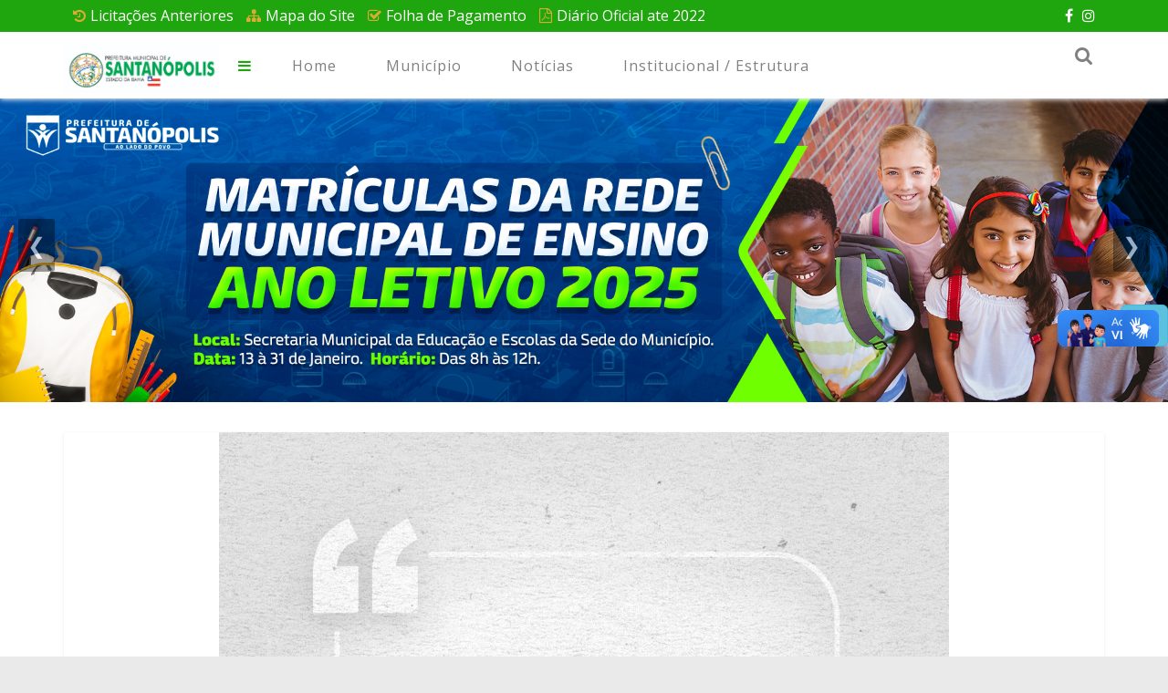

--- FILE ---
content_type: text/html; charset=UTF-8
request_url: https://santanopolis.ba.gov.br/noticia/106
body_size: 127939
content:
<!DOCTYPE html>
<html lang="pt-BR">

<head>
    <!-- Primary Meta Tags -->
    <title>COMUNICADO: SEGURANÇA NAS ESCOLAS</title>
    <meta name="title" content="COMUNICADO: SEGURANÇA NAS ESCOLAS">
    <meta name="description" content="Prezadas famílias, queridos
estudantes, comunidade em geral,A Gestão Municipal, em
especial, a Secretaria Municipal da Educação, Cultura e...">

    <!-- Open Graph / Facebook -->
    <meta property="og:type" content="website">
    <meta property="og:url" content="https://santanopolis.ba.gov.br/noticia/106">
    <meta property="og:title" content="COMUNICADO: SEGURANÇA NAS ESCOLAS">
    <meta property="og:description" content="Prezadas famílias, queridos
estudantes, comunidade em geral,A Gestão Municipal, em
especial, a Secretaria Municipal da Educação, Cultura e...">
    <meta property="og:image" content="https://santanopolis.ba.gov.br/anexos/2023/04/675687981643eb68f3d0d6_p.jpeg">
    <meta property="og:type" content="article" />
    <meta property="og:locale" content="pt_BR" />

    <!-- Twitter -->
    <meta property="twitter:card" content="summary_large_image">
    <meta property="twitter:url" content="https://santanopolis.ba.gov.br/noticia/106">
    <meta property="twitter:title" content="COMUNICADO: SEGURANÇA NAS ESCOLAS">
    <meta property="twitter:description" content="Prezadas famílias, queridos
estudantes, comunidade em geral,A Gestão Municipal, em
especial, a Secretaria Municipal da Educação, Cultura e...">
    <meta property="twitter:image" content="https://santanopolis.ba.gov.br/anexos/2023/04/675687981643eb68f3d0d6_p.jpeg">

    <meta name="msapplication-TileColor" content="#ffffff">
    <meta name="msapplication-TileImage" content="https://santanopolis.ba.gov.br/images/favicon/ms-icon-144x144.png">
    <meta name="theme-color" content="#ffffff">

    <meta charset="UTF-8" />
    <meta name="viewport" content="width=device-width, initial-scale=1">

    <meta name="csrf-token" content="jz62oLE7A9m9BVgSDNqztFx0YMNbxaYBLJiPJMUW">

    <link rel="stylesheet"
        href="https://santanopolis.ba.gov.br/css\themes\colormag\style.css"
        data-minify="1" />
    <script type='text/javascript'>
        function ctSetCookie(c_name, value, def_value) {
            document.cookie = c_name + '=' + escape(value) + '; path=/; samesite=lax';
        }
        ctSetCookie('ct_checkjs', '0143a029aedb55a44155f63afe902c528b8930e5f50c2a646919c9a797f8bf25', '0');
    </script>
    <link rel='dns-prefetch' href='//secure.gravatar.com' />
    <link rel='dns-prefetch' href='//fonts.googleapis.com' />
    <link href='https://fonts.gstatic.com' crossorigin rel='preconnect' />
    
    <script type="text/javascript" data-cfasync="false">
        var mi_version = '7.10.4';
        var mi_track_user = true;
        var mi_no_track_reason = '';

        var disableStr = 'ga-disable-UA-148726606-1';

        /* Function to detect opted out users */
        function __gaTrackerIsOptedOut() {
            return document.cookie.indexOf(disableStr + '=true') > -1;
        }

        /* Disable tracking if the opt-out cookie exists. */
        if (__gaTrackerIsOptedOut()) {
            window[disableStr] = true;
        }

        /* Opt-out function */
        function __gaTrackerOptout() {
            document.cookie = disableStr + '=true; expires=Thu, 31 Dec 2099 23:59:59 UTC; path=/';
            window[disableStr] = true;
        }

        if (mi_track_user) {
            (function (i, s, o, g, r, a, m) {
                i['GoogleAnalyticsObject'] = r; i[r] = i[r] || function () {
                    (i[r].q = i[r].q || []).push(arguments)
                }, i[r].l = 1 * new Date(); a = s.createElement(o),
                    m = s.getElementsByTagName(o)[0]; a.async = 1; a.src = g; m.parentNode.insertBefore(a, m)
            })(window, document, 'script', '//www.google-analytics.com/analytics.js', '__gaTracker');

            __gaTracker('create', 'UA-148726606-1', 'auto');
            __gaTracker('set', 'forceSSL', true);
            __gaTracker('require', 'displayfeatures');
            __gaTracker('send', 'pageview');
        } else {
            (function () {
                /* https://developers.google.com/analytics/devguides/collection/analyticsjs/ */
                var noopfn = function () {
                    return null;
                };
                var noopnullfn = function () {
                    return null;
                };
                var Tracker = function () {
                    return null;
                };
                var p = Tracker.prototype;
                p.get = noopfn;
                p.set = noopfn;
                p.send = noopfn;
                var __gaTracker = function () {
                    var len = arguments.length;
                    if (len === 0) {
                        return;
                    }
                    var f = arguments[len - 1];
                    if (typeof f !== 'object' || f === null || typeof f.hitCallback !== 'function') {
                        console.log('Not running function __gaTracker(' + arguments[0] + " ....) because you are not being tracked. " + mi_no_track_reason);
                        return;
                    }
                    try {
                        f.hitCallback();
                    } catch (ex) {

                    }
                };
                __gaTracker.create = function () {
                    return new Tracker();
                };
                __gaTracker.getByName = noopnullfn;
                __gaTracker.getAll = function () {
                    return [];
                };
                __gaTracker.remove = noopfn;
                window['__gaTracker'] = __gaTracker;
            })();
        }
    </script>
    <style type="text/css">
        img.wp-smiley,
        img.emoji {
            display: inline !important;
            border: none !important;
            box-shadow: none !important;
            height: 1em !important;
            width: 1em !important;
            margin: 0 .07em !important;
            vertical-align: -0.1em !important;
            background: none !important;
            padding: 0 !important
        }
        .banners img {
            webkit-box-shadow: rgba(3,8,20,.1) 0 0.15rem 0.5rem, rgba(2,8,20,.1) 0 0.075rem 0.175rem;
            box-shadow: 0 0.15rem 0.5rem rgba(3,8,20,.1), 0 0.075rem 0.175rem rgba(2,8,20,.1)
        }
        .showGrid {
            display: grid;
            position: absolute;
        }
        .menuList {
            border-radius: 20px;
        }
        .menuList li:last-child a {
            border-radius: 20px;
        }
        ul.principalMenuItem, ul.principalMenuItem li:last-child a {
            border-radius: 20px;
        }
        .rounded-bottom {
            border-bottom-left-radius: 20px;
            border-bottom-right-radius: 20px;
        }
    </style>
    <style id='wp-block-library-inline-css' type='text/css'>
        .has-text-align-justify {
            text-align: justify
        }
    </style>
    <link rel="stylesheet" type="text/css" href="https://santanopolis.ba.gov.br/css/dcverticalmegamenu.css" media="screen" />
    <link rel='stylesheet' id='theme.css-css'
        href="https://santanopolis.ba.gov.br/plugins/popup-builder/public/css/theme.css" type='text/css'
        media='all' />
    <link rel="stylesheet" href="https://santanopolis.ba.gov.br/css/skin.css" type="text/css" media="screen" />
    <link rel='stylesheet' id='colormag_google_fonts-css'
        href='//fonts.googleapis.com/css?family=Open+Sans%3A400%2C600&#038;ver=d70790dd569ea080d73680b752fb2b90&#038;display=swap'
        type='text/css' media='all' />
    
    
    <script type='text/javascript'>
        /* <![CDATA[ */ var ctNocache = {}; /* ]]> */
    </script>
    <!--[if lte IE 8]>
    <script type='text/javascript' src='https://demo.themegrill.com/colormag/wp-content/themes/colormag/js/html5shiv.min.js?ver=d70790dd569ea080d73680b752fb2b90'></script>
    <![endif]-->
    
    
    <style type='text/css'>
        img#wpstats {
            display: none
        }
    </style>
    <noscript>
        <style id="rocket-lazyload-nojs-css">
            .rll-youtube-player,
            [data-lazy-src] {
                display: none !important
            }
        </style>
    </noscript>
    <link href="https://santanopolis.ba.gov.br/css/bootstrap-grid.min.css" rel="stylesheet">
    <link href="https://santanopolis.ba.gov.br/css/bootstrap-4-utilities.min.css" rel="stylesheet">
    <link rel="stylesheet" href="https://santanopolis.ba.gov.br/css/site.css" />
    <link rel="stylesheet" href="https://santanopolis.ba.gov.br/css/site-custom.css" />
    <link href="https://santanopolis.ba.gov.br/css/custom.css" rel="stylesheet">
    
    <!-- Prefeitura Municipal de Ipirá Internal Styles -->
<style type="text/css">
    .colormag-button,
    button,
    input[type=reset],
    input[type=button],
    input[type=submit],
    #masthead.colormag-header-clean #site-navigation.main-small-navigation .menu-toggle {
        background-color:  #1fa50d     }

    blockquote {
        background-color:  #1fa50dD0     }

    .pagina blockquote a {
        color:  #1fa50d     }

    #site-title a,
    .next a:hover,
    .previous a:hover,
    .social-links i.fa:hover,
    a,
    a .fa,
    #masthead.colormag-header-clean .social-links li:hover i.fa,
    #masthead.colormag-header-classic .social-links li:hover i.fa,
    #masthead.colormag-header-clean .breaking-news .newsticker a:hover,
    #masthead.colormag-header-classic .breaking-news .newsticker a:hover,
    #masthead.colormag-header-classic #site-navigation .random-post a:hover .fa-random,
    #masthead .main-small-navigation li:hover>.sub-toggle i,
    .better-responsive-menu #masthead .main-small-navigation .sub-toggle.active .fa {
        color:  #1fa50d     }

    #masthead.colormag-header-classic #site-navigation.main-small-navigation .menu-toggle,
    /* .main-navigation ul li.focus>a, */
    /* #masthead.colormag-header-classic .main-navigation ul ul.sub-menu li.focus>a { */
        background-color:  #1fa50d     }

    #site-navigation {
        /* border-top: 4px solid  #1fa50d  */
    }

    .home-icon.front_page_on,
    /* .main-navigation a:hover, */
    /* .main-navigation ul li ul li a:hover, */
    /* .main-navigation ul li ul li:hover>a, */
    /* .main-navigation ul li.current-menu-ancestor>a, */
    /* .main-navigation ul li.current-menu-item ul li a:hover, */
    /* .main-navigation ul li.current-menu-item>a, */
    /* .main-navigation ul li.current_page_ancestor>a, */
    /* .main-navigation ul li.current_page_item>a, */
    /* .main-navigation ul li:hover>a, */
    .main-small-navigation li a:hover,
    .site-header .menu-toggle:hover,
    /* #masthead.colormag-header-classic .main-navigation ul ul.sub-menu li:hover>a,
    #masthead.colormag-header-classic .main-navigation ul ul.sub-menu li.current-menu-ancestor>a,
    #masthead.colormag-header-classic .main-navigation ul ul.sub-menu li.current-menu-item>a, */
    /* #masthead .main-small-navigation li:hover>a, */
    #masthead .main-small-navigation li.current-page-ancestor>a,
    #masthead .main-small-navigation li.current-menu-ancestor>a,
    #masthead .main-small-navigation li.current-page-item>a,
    #masthead .main-small-navigation li.current-menu-item>a {
        background-color:  #1fa50d     }

    .main-small-navigation .current-menu-item>a,
    .main-small-navigation .current_page_item>a {
        background:  #1fa50d     }

    /* #masthead.colormag-header-classic .main-navigation ul ul.sub-menu li:hover, */
    /* #masthead.colormag-header-classic .main-navigation ul ul.sub-menu li.current-menu-ancestor, */
    /* #masthead.colormag-header-classic .main-navigation ul ul.sub-menu li.current-menu-item, */
    #masthead.colormag-header-classic #site-navigation .menu-toggle,
    #masthead.colormag-header-classic #site-navigation .menu-toggle:hover,
    /* #masthead.colormag-header-classic .main-navigation ul>li:hover>a, */
    /* #masthead.colormag-header-classic .main-navigation ul>li.current-menu-item>a, */
    /* #masthead.colormag-header-classic .main-navigation ul>li.current-menu-ancestor>a, */
    /* #masthead.colormag-header-classic .main-navigation ul li.focus>a { */
        border-color:  #1fa50d     }

    .promo-button-area a:hover {
        border: 2px solid  #1fa50d ;
        background-color:  #1fa50d     }

    #content .wp-pagenavi .current,
    #content .wp-pagenavi a:hover,
    .format-link .entry-content a,
    .pagination span {
        background-color:  #1fa50d     }

    .pagination a span:hover {
        color:  #1fa50d ;
        border-color:  #1fa50d     }

    #content .comments-area a.comment-edit-link:hover,
    #content .comments-area a.comment-permalink:hover,
    #content .comments-area article header cite a:hover,
    .comments-area .comment-author-link a:hover {
        color:  #1fa50d     }

    .comments-area .comment-author-link span {
        background-color:  #1fa50d     }

    .comment .comment-reply-link:hover,
    .nav-next a,
    .nav-previous a {
        color:  #1fa50d     }

    #secondary .widget-title {
        border-bottom: 2px solid  #1fa50d     }

    #secondary a:hover{
        text-decoration:underline;
        color:  #1fa50d     }

    #primary .widget-title {
        border-bottom: 2px solid  #1fa50d     }

    #secondary .widget-title span {
        background-color:  #1fa50d     }

    .footer-widgets-area .widget-title {
        border-bottom: 2px solid  #1fa50d     }

    .footer-widgets-area .widget-title span,
    .colormag-footer--classic .footer-widgets-area .widget-title span::before {
        background-color:  #1fa50d     }

    .footer-widgets-area a:hover {
        color:  #1fa50d     }

    .advertisement_above_footer .widget-title {
        border-bottom: 2px solid  #1fa50d     }

    .advertisement_above_footer .widget-title span {
        background-color:  #1fa50d     }

    a#scroll-up i {
        color:  #1fa50d     }

    .page-header .page-title {
        border-bottom: 2px solid  #1fa50d     }

    #content .post .article-content .above-entry-meta .cat-links a,
    .page-header .page-title span {
        background-color:  #1fa50d     }

    #content .post .article-content .entry-title a:hover,
    .entry-meta .byline i,
    .entry-meta .cat-links i,
    .entry-meta a,
    .post .entry-title a:hover,
    .search .entry-title a:hover {
        color:  #1fa50d     }

    .entry-meta .post-format i {
        background-color:  #1fa50d     }

    .entry-meta .comments-link a:hover,
    .entry-meta .edit-link a:hover,
    .entry-meta .posted-on a:hover,
    .entry-meta .tag-links a:hover,
    .single #content .tags a:hover {
        color:  #1fa50d     }

    .more-link,
    .no-post-thumbnail {
        background-color:  #1fa50d     }

    .post-box .entry-meta .cat-links a:hover,
    .post-box .entry-meta .posted-on a:hover,
    .post.post-box .entry-title a:hover {
        color:  #1fa50d     }

    .widget_featured_slider .slide-content .above-entry-meta .cat-links a {
        background-color:  #1fa50d     }

    .widget_featured_slider .slide-content .below-entry-meta .byline a:hover,
    .widget_featured_slider .slide-content .below-entry-meta .comments a:hover,
    .widget_featured_slider .slide-content .below-entry-meta .posted-on a:hover,
    .widget_featured_slider .slide-content .entry-title a:hover {
        color:  #1fa50d     }

    .widget_highlighted_posts .article-content .above-entry-meta .cat-links a {
        background-color:  #1fa50d     }

    .byline a:hover,
    .comments a:hover,
    .edit-link a:hover,
    .posted-on a:hover,
    .tag-links a:hover,
    .widget_highlighted_posts .article-content .below-entry-meta .byline a:hover,
    .widget_highlighted_posts .article-content .below-entry-meta .comments a:hover,
    .widget_highlighted_posts .article-content .below-entry-meta .posted-on a:hover,
    .widget_highlighted_posts .article-content .entry-title a:hover {
        color:  #1fa50d     }

    .widget_featured_posts .article-content .above-entry-meta .cat-links a {
        background-color:  #1fa50d     }

    .widget_featured_posts .article-content .entry-title a:hover {
        color:  #1fa50d     }

    .widget_featured_posts .widget-title {
        border-bottom: 2px solid  #1fa50d     }

    .widget_featured_posts .widget-title span {
        /* background-color:  #1fa50d  */
    }

    #span-noticias {
        background-color: #fff;
        color:  #1fa50d ;
        padding-left: 0px;
        font-weight: 700;
    }

    #show-noticias {
        font-weight: 500;
        text-transform: uppercase;
        background-color: #fff;
        color:  #1fa50d ;
        position: relative;
        float: right; 
        font-size: 12px; 
        font-weight: 600;
        padding: 12px 0px 0px 0px
    }

    .card-img-top-noticia {
        height: 240px;
        border-radius: 16px;
        object-fit: cover;
        width: 100%;
    }
    .card-title-noticia {
        color:  #1fa50d ;
        font-size: 20px;
        font-weight: 800;
        padding-bottom: 8px;
    }

    .categoria-noticia-label {
        background-color:  #1fa50d ;
        border: none;
        color: white;
        padding: 10px 20px;
        text-align: center;
        text-decoration: none;
        display: inline-block;
        font-size: 14px;
        font-weight: 600;
        border-radius: 25px;
        padding: 1px 12px;
    }
    .data-noticia {
        color:  #1fa50d ;
        font-size: 14px;
        font-weight: 600;
    }

    .card-text-noticia {
        color: #525252;
        font-size: 14px;
        font-weight: 600;
        margin-bottom: 3px;
    }

    
    .read-more-noticia {
        font-weight: 500;
        text-transform: uppercase;
        color:  #1fa50d ;
        position: relative;
        font-size: 12px; 
        font-weight: 700;
    }

    .navegue-servicos-title {
        color:  #1fa50d ;
        font-weight: 700;
        font-size: 28px;
    }

    .related-posts-main-title .fa,
    .single-related-posts .article-content .entry-title a:hover {
        color:  #1fa50d ;
    }

    .mais-servicos-anchor {
        font-size: 12px; 
        font-weight: 700;
        text-transform: uppercase;
    }

    .widget_slider_area .widget-title,
    .widget_beside_slider .widget-title {
        border-bottom: 2px solid  #1fa50d     }

    .widget_slider_area .widget-title span,
    .widget_beside_slider .widget-title span {
        background-color:  #1fa50d     }
    .search-random-icons-container {
            float: right;
            display: flex;
        }
    @media (max-width: 768px) {
        .search-random-icons-container {
            float: none;
            display: none;
        }
        .better-responsive-menu .sub-toggle {
            background-color:  #018700             /* #157500 */
        }
    }

</style>
<!-- Prefeitura Municipal de Ipirá Elementor Internal Styles -->
<style type="text/css">
    .elementor .tg-module-wrapper .module-title {
        border-bottom: 1px solid  #1fa50d     }

    .elementor .tg-module-wrapper .module-title span,
    .elementor .tg-module-wrapper .tg-post-category {
        background-color:  #1fa50d     }

    .elementor .tg-module-wrapper .tg-module-meta .tg-module-comments a:hover,
    .elementor .tg-module-wrapper .tg-module-meta .tg-post-auther-name a:hover,
    .elementor .tg-module-wrapper .tg-module-meta .tg-post-date a:hover,
    .elementor .tg-module-wrapper .tg-module-title:hover a,
    .elementor .tg-module-wrapper.tg-module-grid .tg_module_grid .tg-module-info .tg-module-meta a:hover {
        color:  #1fa50d     }
    #content .media-heading a:hover {
        color:   #1fa50d     }
    .links-top a:hover{
        color:  #1fa50d     }
    .links-top a:hover .fa{
        color:  #1fa50d     }
</style>

<style type="text/css">
    .btn-prefeitura {
        color: #ffffff;
        background-color:  #1fa50d ;
    }
    
    .btn-prefeitura-home {
        background-color:  #1fa50d ;
        border: none;
        color: white;
        padding: 10px 20px;
        text-align: center;
        text-decoration: none;
        display: inline-block;
        font-size: 14px;
        font-weight: 600;
        border-radius: 25px !important;
        padding: 1px 12px;
    }
    .btn-prefeitura-home:hover {
        color: white;

    }

    .btn-prefeitura:focus, .btn-prefeitura.focus {
        color: #ffffff;
        background-color:  #018700 ;
    }

    .btn-prefeitura:hover {
        color: #ffffff;
        background-color:  #018700 ;
    }

    .btn-prefeitura:active, .btn-prefeitura.active, .open > .dropdown-toggle.btn-prefeitura {
        color: #ffffff;
        background-color:  #018700 ;
    }

    .btn-prefeitura:active:hover, .btn-prefeitura.active:hover, .open > .dropdown-toggle.btn-prefeitura:hover, .btn-prefeitura:active:focus, .btn-prefeitura.active:focus, .open > .dropdown-toggle.btn-prefeitura:focus, .btn-prefeitura:active.focus, .btn-prefeitura.active.focus, .open > .dropdown-toggle.btn-prefeitura.focus {
        color: #ffffff;
        background-color:  #018700 ;
    }

    .btn-prefeitura.disabled:hover, .btn-prefeitura[disabled]:hover, fieldset[disabled] .btn-prefeitura:hover, .btn-prefeitura.disabled:focus, .btn-prefeitura[disabled]:focus, fieldset[disabled] .btn-prefeitura:focus, .btn-prefeitura.disabled.focus, .btn-prefeitura[disabled].focus, fieldset[disabled] .btn-prefeitura.focus {
        background-color:  #1fa50d ;
    }

    .btn-prefeitura .badge {
        color:  #1fa50d ;
        background-color: #ffffff;
    }

    .sidebar-left ul {
        border-left: 2px solid  #1fa50d ;
        -webkit-tap-highlight-color: rgba(0,0,0,0);
        line-height: 1.42857143;
        font-size: 14px;
        font-family: Montserrat,sans-serif;
        color: #555;
        box-sizing: border-box;
        margin-top: 0;
        padding-left: 0;
        margin-bottom: 0;
        list-style: none;
    }

    .nav li a {
        -webkit-tap-highlight-color: rgba(0,0,0,0);
        line-height: 1.42857143;
        font-size: 14px;
        font-family: Montserrat,sans-serif;
        list-style: none;
        box-sizing: border-box;
        background-color: transparent;
        text-decoration: none;
        color: inherit;
        margin-left: 3px;
        position: relative;
        display: block;
        padding: 10px 15px;
        -webkit-tap-highlight-color: rgba(0,0,0,0);
    }

    .nav li a:hover {
        background:  #1fa50d ;
        color: #fff !important;
        text-decoration: none!important;
    }
    .events-container, .event-date, .active-date {
        background-color:  #1fa50d ;
    }
    .event-date {
        border-color:  #1fa50d ;
    }
    .event-date.active-date {
        background:  #1fa50d ;
    }
    
    .linkRapidoHome {
        width: 100%;
        background:  #1fa50d ;
        margin-bottom: 5px;
        padding: 5px 3px;
    }

    .linkRapidoContent {
        max-width: 1140px;
        margin: 0 auto;
    }
    .rodapeContent {
        max-width: 1140px;
        margin: 0 auto;
    }
    .logoMenuContent {
        max-width: 1140px;
        margin: 0 auto;
    }
    
    .anchorLinkRapido {
        color: white;
    }
    .iconLinkRapido {
        color: #dbac34 !important;
        margin-right: 5px;
        margin-left: 10px;
    }
    
    .socialRow > ul > li > a > i {
        color: #fff;
        margin-right: 5px;
    }

    .socialRow > ul > li {
        margin-right: 5px;
    }

    .socialRow > ul {
        display: flex;
    }

    .bannerDiv {
        padding: 50px 10px 10px 10px;
    }

    li > a.clickable {
        margin-left: 10px;
    }
    .parent > a, .clickable {
        text-align: center;
    }
    .showGrid > .parent, .showGrid > .menu-item, .showGrid > li > .gridMenuItem, .childs > li > a {
        max-width: 300px;
        white-space: nowrap;
        overflow: hidden;
        text-overflow: ellipsis;
    }
    /**new mob menu */
#toggle-icon{
	display: none;
}
nav{
	width: 100%;
	float: left;
	background-color: grey;
	position: sticky;
	top: 0;
	box-shadow: 0px 1px 6px 0px #fff;
    max-width: 100%;
    margin: 0 auto;
}
nav .logo{
	width: 15%;
	float: left;
	box-sizing: border-box;
    margin-bottom: 5px;
}
nav .menu{
	width: 75%;
	float: left;
}
nav .menu .links{
	text-align: center;
	float: left;
}
nav .menu .links li{
	display: inline-block;
	margin-top: 10px;
	
}
nav .menu .links li:hover{
	
	/* margin-top: 0px; */
}
nav .menu .links li a{
	display: block;
	padding: 10px 20px;
	background-color: #fff;
	color: grey;
	letter-spacing: 1px;
}
nav .menu .links li a:hover{
	background-color: #fff;
}
nav .menu .links .parent{
	position: relative; 
}
nav .menu .links .parent .arrow-icon{
	display: inline-block;
	transition: 0.4s;
	
}
nav .menu .links .parent .rotate{
	transform: rotate(90deg);
}
nav .menu .links .parent .childs{
	position: absolute;
	
	background-color: #fff;
	top: 100%;
	left: 0px;
	width: 200px;
	text-align: left;
	display: none;
  box-shadow: 0px 1px 6px 0px #fff;
	
}
#btnDisplayGrid {
    display: flex;
    cursor: pointer;
}
.gridMenuItem {
    display: none;
}
.menuList {
    background-color: #fff;
}
nav .menu .links .parent .childs.grid {
    width: 100%;
	position: relative;
}
.parent a:hover{
    cursor: pointer;
}

nav .menu .links .parent .childs li{
	display: block;
	margin-top: 0px;
}
nav .menu .links .parent .childs li{
	border-top: 1px solid #f3f3f3;
}
nav .menu .links .parent .childs li a{
	padding: 10px 3px;
}
nav .menu .icons{
	text-align: right;
	width: 20%;
	float: left;

}
nav .menu .icons li{
	display: inline-block;
	margin-top: 10px;
}
nav .menu .icons li a{
	display:block;
	 width:40px;
	 height:40px;
	 text-align:center;
	 line-height:40px;
	 color:#fff;
	 background:#fff;
	 font-size:16px;

}

.carouselRow {
    /* padding-top: 130px; */
    max-height: 2500px;
}

/* 
  ##Device = Desktops
  ##Screen = 1281px to higher resolution desktops
*/

@media (min-width: 1281px) {
  
  /* CSS */
  
}

/* 
  ##Device = Laptops, Desktops
  ##Screen = B/w 1025px to 1280px
*/

@media (min-width: 1025px) and (max-width: 1280px) {
  
  /* CSS */
  
}

/* 
  ##Device = Tablets, Ipads (portrait)
  ##Screen = B/w 768px to 1024px
*/

@media (min-width: 768px) and (max-width: 1024px) {
  
  /* CSS */
  
}

/* 
  ##Device = Tablets, Ipads (landscape)
  ##Screen = B/w 768px to 1024px
*/

@media (min-width: 768px) and (max-width: 1024px) and (orientation: landscape) {
  
  /* CSS */
  
}

/* 
  ##Device = Low Resolution Tablets, Mobiles (Landscape)
  ##Screen = B/w 481px to 767px
*/

@media (min-width: 320px) and (max-width: 767px) {
  .container{
    width: 100%;
  }
  #toggle-icon{
    display: block;
    color: #fff;
    position: absolute;
    right: 15px;
    z-index: 1;
    font-size: 18px;
    border: 1px solid #fff;
    padding: 2px 5px;
    cursor:pointer;
  }
  .toggle-icon .fa-times{
    display:none;
  }
  .active-bar .fa-bars{
    display:none;
  }
  .active-bar .fa-times{
    display:block;
  }
  
  nav .logo{
    width: 100%;
    box-sizing: border-box;
    padding: 5px;
    position: relative;
    
  }

  nav .menu{
    width: 100%;
    /*background-color: #000;
    position: absolute;
    top: 73px;
    left: -100%;
    transition:0.4s;*/
    display: none;

  }
  nav .active-menu{
    left: 0%;
  }
  nav .menu .links{
    text-align: center;
    width: 100%;
    background-color: #fff;
  }

  nav .menu .links li{
    display: block;
    margin-top: 0px;
  }
  nav .menu .links li a{
    background-color: transparent;
  }

  nav .menu .links .parent .childs{
    position: static;
    background-color: #fff;
    width: 100%;
   
    text-align: center;
  }


  nav .menu .links .parent .childs li{
    border:0px;
  }



  nav .menu .icons{
    text-align: center;
    width: 100%;
    padding: 10px 0px;
  }
  nav .menu .icons li{
    margin-top: 0px;
  }
}
i.fa-caret-right {
  color: grey;
}

.fixed-menu {
  position: fixed;
  top: 0;
  width: 100%;
  background-color: #ffffff; /* Add a background color as desired */
  z-index: 999; /* Specify a higher z-index value to ensure the menu appears above other elements */
}

.main > .inner-wrap {
    padding-top: 100px;
}
.search-top:hover {
    background-color:  #1fa50d  !important;
}
.search-top {
    border-radius: 10px;
}

.bannerItem {
    display: flex;
    justify-content: center;
}

.extraBanner {
    display: none;
}



/* Estilos carrossel */

.carousel-container {
  width: 100%;
  overflow: hidden;
  position: relative;
  max-height: 2500px;
  margin-bottom: 15px;
}

.carousel-slide {
width: 100%;
  display: flex;
  transition: transform 0.3s ease-in-out;
}

.carousel-item {
  flex: 0 0 100%;
  position: relative;
}

.carousel-item img {
  width: 100%;
  height: auto;
  max-height: 2500px;
  object-fit: contain;
}

.carousel-navigation {
  position: absolute;
  top: 50%;
  transform: translateY(-50%);
  display: flex;
  align-items: center;
  justify-content: space-between;
  width: 100%;
  z-index: 1;
}

.carousel-prev,
.carousel-next {
  font-size: 24px;
  background-color: rgba(0, 0, 0, 0.6);
  color: #fff;
  padding: 10px;
  border: none;
  cursor: pointer;
  outline: none;
  opacity: 0.6; /* Reduce opacity for a subtle grey effect */
}

.carousel-prev {
  margin-left: 20px;
}

.carousel-next {
  margin-right: 20px;
}

.showBanners {
    cursor: pointer;
    font-size: 12px; 
        font-weight: 700;
        text-transform: uppercase;
        color:  #1fa50d ;
}

.chevronBanners {
    cursor: pointer;
    color:  #1fa50d ;
    margin-left: 5px;
}
</style>    
        
        <link rel="apple-touch-icon" sizes="57x57" href="https://santanopolis.ba.gov.br/images/favicon/apple-icon-57x57.png">
        <link rel="apple-touch-icon" sizes="60x60" href="https://santanopolis.ba.gov.br/images/favicon/apple-icon-60x60.png">
        <link rel="apple-touch-icon" sizes="72x72" href="https://santanopolis.ba.gov.br/images/favicon/apple-icon-72x72.png">
        <link rel="apple-touch-icon" sizes="76x76" href="https://santanopolis.ba.gov.br/images/favicon/apple-icon-76x76.png">
        <link rel="apple-touch-icon" sizes="114x114" href="https://santanopolis.ba.gov.br/images/favicon/apple-icon-114x114.png">
        <link rel="apple-touch-icon" sizes="120x120" href="https://santanopolis.ba.gov.br/images/favicon/apple-icon-120x120.png">
        <link rel="apple-touch-icon" sizes="144x144" href="https://santanopolis.ba.gov.br/images/favicon/apple-icon-144x144.png">
        <link rel="apple-touch-icon" sizes="152x152" href="https://santanopolis.ba.gov.br/images/favicon/apple-icon-152x152.png">
        <link rel="apple-touch-icon" sizes="180x180" href="https://santanopolis.ba.gov.br/images/favicon/apple-icon-180x180.png">
        <link rel="icon" type="image/png" sizes="192x192"  href="https://santanopolis.ba.gov.br/images/favicon/android-icon-192x192.png">
        <link rel="icon" type="image/png" sizes="32x32" href="https://santanopolis.ba.gov.br/images/favicon/favicon-32x32.png">
        <link rel="icon" type="image/png" sizes="96x96" href="https://santanopolis.ba.gov.br/images/favicon/favicon-96x96.png">
        <link rel="icon" type="image/png" sizes="16x16" href="https://santanopolis.ba.gov.br/images/favicon/favicon-16x16.png">
        <link rel="manifest" href="https://santanopolis.ba.gov.br/images/favicon/manifest.json">
        
    </head>

<body data-rsssl=1 class="home blog wp-custom-logo everest-forms-js  wide elementor-default">
    <div id="app">
        <div id="page" class="hfeed site">
            <header id="masthead" class="site-header clearfix ">
                <div id="header-text-nav-container" class="clearfix">
                    <div class="news-bar" style="display:none;">
                        <div class="inner-wrap clearfix">
                            <div class="social-links clearfix links-top">
                                <ul>
                                    <li><a accesskey="c" href="javascript:void(0)" title="Contraste" id="contraste" class="link-accessibility"><i class="fa fa-adjust" aria-hidden="true"></i><span>Contraste</span></a></li>
                                    <li><a href="/acessibilidade" title="Acessibilidade" id="acessibilidade" class="link-accessibility"><i class="fa fa-eye" aria-hidden="true"></i><span>Acessibilidade</span></a></li>
                                    <li><a accesskey="1" href="#main" title="Ir para o conteúdo" id="scroll-content" class="link-accessibility"><i class="fa fa-newspaper-o" aria-hidden="true"></i><span>Conteúdo</span></a></li>
                                    <li><a accesskey="2" href="#menu-primary" title="Ir para o menu" id="scroll-menu" class="link-accessibility"><i class="fa fa-bars" aria-hidden="true"></i><span>Menu</span></a></li>
                                    <li><a accesskey="3" href="javascript:void(0)" title="Ir para a busca" id="scroll-busca" class="link-accessibility" 
                                        onclick="
                                            var hideSearchForm = function() {
                                                jQuery('#site-navigation .search-form-top').removeClass('show');
                                            };
                                            jQuery('.search-top').next('#site-navigation .search-form-top').toggleClass('show');
                                            setTimeout(function() {
                                                jQuery('#site-navigation .search-form-top input').focus();
                                            }, 200);
                                            jQuery(document).on('keyup', function(e) {
                                                if (27 === e.keyCode) {
                                                    if (jQuery('#site-navigation .search-form-top').hasClass('show')) {
                                                        hideSearchForm()
                                                    }
                                                }
                                            });
                                            jQuery(document).on('click.outEvent', function(e) {
                                                if (e.target.closest('.links-top')) {
                                                    return
                                                }
                                                hideSearchForm();
                                                jQuery(document).off('click.outEvent')
                                            })
                                        ">
                                        <i class="fa fa-search" aria-hidden="true"></i><span>Busca</span>
                                    </a></li>
                                    <li><a accesskey="4" href="#colophon" title="Ir para o rodapé" id="scroll-down" class="link-accessibility"><i class="fa fa-arrow-circle-down" aria-hidden="true"></i><span>Rodapé</span></a></li>
                                </ul>
                            </div>
                        </div>
                    </div>
                    <div class="news-bar" style="display: none;">
                        <div class="inner-wrap clearfix">
                            <div class="date-in-header">domingo, 28 de dezembro de 2025</div>
                            <div class="breaking-news"> <strong class="breaking-news-latest">Últimas Notícias:</strong>
                                <ul class="newsticker">
                                        
                                        <li> 
                                            <a href="https://santanopolis.ba.gov.br/noticia/153" title="FUTSAL!">
                                                FUTSAL!
                                            </a>
                                        </li>
                                        
                                        <li> 
                                            <a href="https://santanopolis.ba.gov.br/noticia/152" title="Entrega do certificado a Granja Ovos Caipiras do Rancho!">
                                                Entrega do certificado a Granja Ovos Caipiras do Rancho!
                                            </a>
                                        </li>
                                        
                                        <li> 
                                            <a href="https://santanopolis.ba.gov.br/noticia/151" title="9º conferência da assistência social!">
                                                9º conferência da assistência social!
                                            </a>
                                        </li>
                                        
                                        <li> 
                                            <a href="https://santanopolis.ba.gov.br/noticia/150" title="Santanópolis 63 anos!">
                                                Santanópolis 63 anos!
                                            </a>
                                        </li>
                                                                    </ul>
                            </div>
                            <div class="social-links clearfix">
                                <ul>
                                    
                                                                            <li><a href="https://www.facebook.com/share/1EjDtQVLDr/?mibextid=wwXIfr" target="_blank"><i class="fa fa-facebook"></i></a></li>
                                                                        
                                                                        
                                                                        
                                                                            <li><a href="https://www.instagram.com/pmssantanopolis?igsh=MWMzMTF3OHJ5ejFzbA==" target="_blank"><i class="fa fa-instagram"></i></a></li>
                                                                        
                                                                        
                                                                    </ul>
                            </div>
                        </div>
                    </div>
                    <div class="inner-wrap" style="display: none;">
                        <div id="header-text-nav-wrap" class="clearfix">
                            <div id="header-left-section">
                                <div id="header-logo-image"> 
                                    <a href="/" class="custom-logo-link" rel="home">
                                        <img width="265" height="90" style="width: auto; max-height: 90px" class="custom-logo" alt="Prefeitura Municipal de Santanópolis" src="https://santanopolis.ba.gov.br/images/entidade/teste.jpg" />
                                    </a>
                                </div>
                            </div>
                            <div id="header-right-section">
                                <div id="header-right-sidebar" class="clearfix">
                                    <div class="header-right" style="
                                        -webkit-tap-highlight-color: rgba(0,0,0,0);
                                        line-height: 1.42857143;
                                        font-size: 14px;
                                        font-family: Montserrat,sans-serif;
                                        color: #555;
                                        box-sizing: border-box;
                                        padding: 15px;
                                        display: table-cell;
                                        vertical-align: middle;
                                        text-align: right;
                                        ">
                                        <p class="info-name" style="
                                            -webkit-tap-highlight-color: rgba(0,0,0,0);
                                            line-height: 1.42857143;
                                            font-size: 14px;
                                            font-family: Montserrat,sans-serif;
                                            color: #555;
                                            text-align: right;
                                            box-sizing: border-box;
                                            margin: 0 0 10px;
                                            margin-bottom: 0;
                                            ">
                                            <span>Prefeitura Municipal de Santanópolis</span>
                                                                                            <img alt="Prefeitura Municipal de Santanópolis" src="https://santanopolis.ba.gov.br/images/uf/ba.png">
                                                                                    </p>
                                        <form method="get" action="https://santanopolis.ba.gov.br/busca">
                                            <div class="form-group" style="
                                                -webkit-tap-highlight-color: rgba(0,0,0,0);
                                                line-height: 1.42857143;
                                                font-size: 14px;
                                                font-family: Montserrat,sans-serif;
                                                color: #555;
                                                text-align: right;
                                                box-sizing: border-box;
                                                display: inline-block;
                                                width: 100%;
                                                max-width: 300px;
                                                margin-top: 15px;
                                                margin-bottom: 0;
                                                ">
                                                <div class="input-group" style="
                                                    -webkit-tap-highlight-color: rgba(0,0,0,0);
                                                    line-height: 1.42857143;
                                                    font-size: 14px;
                                                    font-family: Montserrat,sans-serif;
                                                    color: #555;
                                                    text-align: right;
                                                    box-sizing: border-box;
                                                    position: relative;
                                                    display: table;
                                                    border-collapse: separate;
                                                    ">
                                                    <input type="search" name="s" class="form-control" placeholder="Buscar..." style="
                                                        -webkit-tap-highlight-color: rgba(0,0,0,0);
                                                        border-collapse: separate;
                                                        margin: 0;
                                                        font: inherit;
                                                        font-family: inherit;
                                                        height: 34px;
                                                        padding: 6px 12px;
                                                        line-height: 1.42857143;
                                                        color: #555;
                                                        background-color: #fff;
                                                        background-image: none;
                                                        border: 1px solid #ccc;
                                                        border-radius: 4px;
                                                        transition: border-color ease-in-out .15s,box-shadow ease-in-out .15s;
                                                        font-size: 1em;
                                                        box-sizing: border-box;
                                                        position: relative;
                                                        z-index: 2;
                                                        float: left;
                                                        width: 100%;
                                                        margin-bottom: 0;
                                                        display: table-cell;
                                                        border-top-right-radius: 0;
                                                        border-bottom-right-radius: 0;
                                                        border-right: 0;
                                                        box-shadow: none!important;
                                                        border-color: #ddd!important;
                                                        ">
                                                    <span class="input-group-btn" style="
                                                        -webkit-tap-highlight-color: rgba(0,0,0,0);
                                                        line-height: 1.42857143;
                                                        font-family: Montserrat,sans-serif;
                                                        color: #555;
                                                        text-align: right;
                                                        border-collapse: separate;
                                                        box-sizing: border-box;
                                                        display: table-cell;
                                                        width: 1%;
                                                        vertical-align: middle;
                                                        position: relative;
                                                        font-size: 0;
                                                        white-space: nowrap;
                                                        ">
                                                    <button type="submit" class="btn btn-default" style="
                                                        -webkit-tap-highlight-color: rgba(0,0,0,0);
                                                        border-collapse: separate;
                                                        box-sizing: border-box;
                                                        margin: 0;
                                                        font: inherit;
                                                        overflow: visible;
                                                        font-family: inherit;
                                                        display: inline-block;
                                                        padding: 5px 12px;
                                                        margin-bottom: 0;
                                                        line-height: 1.42857143;
                                                        text-align: center;
                                                        white-space: nowrap;
                                                        vertical-align: middle;
                                                        touch-action: manipulation;
                                                        cursor: pointer;
                                                        user-select: none;
                                                        border: 1px solid transparent;
                                                        font-weight: 400;
                                                        text-transform: uppercase;
                                                        position: relative;
                                                        border-top-left-radius: 0;
                                                        border-bottom-left-radius: 0;
                                                        z-index: 2;
                                                        margin-left: -1px;
                                                        box-shadow: none!important;
                                                        border-color: #ddd!important;
                                                        outline: 0!important;
                                                        background: #fff!important;
                                                        border-left: 0;
                                                        font-size: 1rem;
                                                        color: #666;
                                                        border-top-right-radius: 4px;
                                                        border-bottom-right-radius: 4px;
                                                        "><i class="fa fa-search"></i></button>
                                                    </span>
                                                </div>
                                            </div>
                                        </form>
                                    </div>
                                </div>
                            </div>
                        </div>
                    </div>
                    <nav class="fixed-menu">
                                        <div class="linkRapidoHome">
                        <div class="linkRapidoContent d-flex align-items-center justify-content-between">
                            <div class="linksRow">
                                                                    <a href="/licitacoes" class="anchorLinkRapido"><i class="iconLinkRapido fa fa-history"></i><span>Licitações Anteriores</span></a>
                                                                    <a href="/mapa-do-site" class="anchorLinkRapido"><i class="iconLinkRapido fa fa-sitemap"></i><span>Mapa do Site</span></a>
                                                                    <a href="https://www.fatorsistemas.com.br/fatorrh/index.php?pm=pmsantanopolis" class="anchorLinkRapido"><i class="iconLinkRapido fa fa-check-square-o"></i><span>Folha de Pagamento</span></a>
                                                                    <a href="https://old.consulta.indap.org.br/cad.php?pg=buscar&amp;palavra=Prefeitura&amp;estado=Bahia&amp;categoria=Santan%C3%B3polis&amp;ano=2021" class="anchorLinkRapido"><i class="iconLinkRapido fa fa-file-pdf-o"></i><span>Diário Oficial ate 2022</span></a>
                                                            </div>
                            <div class="socialRow">
                                <ul>
                                    
                                                                            <li><a href="https://www.facebook.com/share/1EjDtQVLDr/?mibextid=wwXIfr" target="_blank"><i class="fa fa-facebook"></i></a></li>
                                                                        
                                                                        
                                                                        
                                                                            <li><a href="https://www.instagram.com/pmssantanopolis?igsh=MWMzMTF3OHJ5ejFzbA==" target="_blank"><i class="fa fa-instagram"></i></a></li>
                                                                        
                                                                        
                                                                    </ul>
                            </div>
                        </div>
                    </div>
                                        <div class="container">
                        <div id="toggle-icon" class="toggle-icon">
                            <i  class="fa fa-bars"></i>
                            <i  class="fa fa-times"></i>
                        </div>
                    </div>
                    <div class="logoMenuContent">
                        <div class="logo d-flex align-items-center justify-content-center" style="margin-top: 8px;">
                            <a href="/" class="custom-logo-link nav-logo" rel="home">
                                <img width="265" height="90" style="width: auto; max-height: 70px; margin-bottom: 0px;" class="custom-logo" alt="Prefeitura Municipal de Santanópolis" src="https://santanopolis.ba.gov.br/images/entidade/teste.jpg" />
                            </a>
                        </div>
                        <div id="menu" class="menu">
                            <div class="links">
                                <ul class="menuList">
                                    <li class="">
                                        <a id="btnDisplayGrid"><i  class="fa fa-bars"></i></a>
                                    </li>
                                    <li>
                                        <a href="/">Home</a>
                                    </li>
                                                                                                     
                                                                                    <li class="menu-item menu-item-type-taxonomy menu-item-object-category principalMenuItem">
                                                <a 
                                                                                                            href="https://santanopolis.ba.gov.br/pagina/14"
                                                                                                        class="clickable principalMenuItem"
                                                >
                                                    Município
                                                </a>
                                            </li>
                                                                                    <li class="menu-item menu-item-type-taxonomy menu-item-object-category principalMenuItem">
                                                <a 
                                                                                                            href="/noticias"
                                                                                                        class="clickable principalMenuItem"
                                                >
                                                    Notícias
                                                </a>
                                            </li>
                                                                                    <li class="menu-item menu-item-type-taxonomy menu-item-object-category principalMenuItem">
                                                <a 
                                                                                                            href="https://santanopolis.ba.gov.br/pagina/3"
                                                                                                        class="clickable principalMenuItem"
                                                >
                                                    Institucional / Estrutura
                                                </a>
                                            </li>
                                          
                                                                                                                                         
                                                                                    <li class="menu-item menu-item-type-taxonomy menu-item-object-category">
                                                <a 
                                                                                                            href="https://santanopolis.ba.gov.br/pagina/39"
                                                                                                        class="clickable gridMenuItem d-none"
                                                >
                                                    Legislação Municipal
                                                </a>
                                            </li>
                                          
                                                                                                                                                                                        <li class="parent gridMenuItem  d-none">
                                            <a class="gridMenuItem  d-none" title="Gestão">Gestão <span class="arrow-icon"> <i class="fa fa-caret-right"></i> </span></a>
                                            <ul class="childs gridMenuItem  d-none">
                                                                                                    <li>
                                                        <a title="Prefeito" 
                                                            rel="noopener noreferrer"
                                                            class="clickable gridMenuItem  d-none"
                                                                                                                            href="https://santanopolis.ba.gov.br/pagina/60"
                                                                                                                    >
                                                            Prefeito
                                                        </a>
                                                    </li>
                                                                                                    <li>
                                                        <a title="Vice-Prefeito" 
                                                            rel="noopener noreferrer"
                                                            class="clickable gridMenuItem  d-none"
                                                                                                                            href="https://santanopolis.ba.gov.br/pagina/61"
                                                                                                                    >
                                                            Vice-Prefeito
                                                        </a>
                                                    </li>
                                                                                            </ul>
                                        </li>
                                                                                                </ul>
                            </div>
                        </div>
                        <div class="search-random-icons-container align-items-center justify-content-center">
                            <div class="top-search-wrap"> <i class="fa fa-search search-top" style="color: grey;"></i>
                                <div class="search-form-top">
                                    <form action="https://santanopolis.ba.gov.br/busca" class="search-form searchform clearfix" method="get">
                                        <div class="search-wrap"> <input id="search-field" type="text" placeholder="Buscar" class="s field" name="s"> 
                                            <button class="search-icon" type="submit"></button>
                                        </div>
                                    </form>
                                </div>
                            </div>
                        </div>
                    </div>
                    
                </nav>
                </div>
            </header>
                        <div class="row  carouselRow ml-0 mr-0">
                <div class="col-12 pl-0 pr-0">
                    <div class="carousel-container">
                        <div class="carousel-slide">
                        <!-- Add your banner images here -->
                                                <div class="carousel-item">
                            <a href="#" target="_blank"><img src="/images/slides/PFST---BANNER-1.jpg1737400503.jpg" alt="Slide"></a>
                        </div>
                                                <div class="carousel-item">
                            <a href="#" target="_blank"><img src="/images/slides/PFST---BANNER-2.jpg1737400536.jpg" alt="Slide"></a>
                        </div>
                                                <!-- Add more banners if needed -->
                        </div>
                        <div class="carousel-navigation">
                            <button class="carousel-prev">&#10094;</button>
                            <button class="carousel-next">&#10095;</button>
                        </div>
                    </div>
                </div>
            </div>
                        <div id="main" class="clearfix" style="padding-top: 0px;">
                
                <div class="inner-wrap clearfix">
                    
                                        <div vw class="enabled">
                        <div vw-access-button class="active"></div>
                        <div vw-plugin-wrapper>
                            <div class="vw-plugin-top-wrapper"></div>
                        </div>
                    </div>

                    <div class="main-content-section clearfix" style="min-height: 50vh">
                        <div id="primary" style="width: 100%">
                            <div id="content" class="clearfix">
                                    <article class="post type-post status-publish format-standard has-post-thumbnail hentry">
                    <div class="featured-image">
                <a href="https://santanopolis.ba.gov.br/anexos/2023/04/675687981643eb68f3d0d6_g.jpeg" class="image-popup">
                    <img width="800" height="445" src="https://santanopolis.ba.gov.br/anexos/2023/04/675687981643eb68f3d0d6_g.jpeg" alt="COMUNICADO: SEGURANÇA NAS ESCOLAS" class="attachment-colormag-featured-image size-colormag-featured-image wp-post-image">
                </a>
            </div>
        
        <div class="article-content clearfix">
            <div class="above-entry-meta">
                <span class="cat-links">
                                                                        <a style="background: #1fa50d " rel="category tag">
                                Destaque
                            </a>&nbsp;
                                                            </span>
            </div>

            <header class="entry-header">
                <h1 class="entry-title">
                    COMUNICADO: SEGURANÇA NAS ESCOLAS
                </h1>
            </header>

            <div class="below-entry-meta">
                <span class="posted-on">
                    <a href="" title="12:27 am" rel="bookmark">
                        <time class="entry-date published" title="18/04/2023" rel="bookmark">
                            <i class="fa fa-calendar-o"></i> 
                            <time class="entry-date published" datetime="2023-04-18 12:26:07">
                                18/04/2023
                            </time>
                        </time>
                    </a> 
                    <br>
                    <!-- Sharingbutton Facebook -->
                    <a class="resp-sharing-button__link" href="https://facebook.com/sharer/sharer.php?u=https%3A%2F%2Fsantanopolis.ba.gov.br%2Fnoticia%2F106" target="_blank" rel="noopener" aria-label="">
                        <div class="resp-sharing-button resp-sharing-button--facebook resp-sharing-button--small">
                            <div aria-hidden="true" class="resp-sharing-button__icon resp-sharing-button__icon--solid">
                                <svg xmlns="http://www.w3.org/2000/svg" viewBox="0 0 24 24">
                                    <path d="M18.77 7.46H14.5v-1.9c0-.9.6-1.1 1-1.1h3V.5h-4.33C10.24.5 9.5 3.44 9.5 5.32v2.15h-3v4h3v12h5v-12h3.85l.42-4z"/>
                                </svg>
                            </div>
                        </div>
                    </a>
                    <!-- Sharingbutton Twitter -->
                    <a class="resp-sharing-button__link" href="https://twitter.com/intent/tweet/?text=&amp;url=https%3A%2F%2Fsantanopolis.ba.gov.br%2Fnoticia%2F106" target="_blank" rel="noopener" aria-label="">
                        <div class="resp-sharing-button resp-sharing-button--twitter resp-sharing-button--small">
                            <div aria-hidden="true" class="resp-sharing-button__icon resp-sharing-button__icon--solid">
                                <svg xmlns="http://www.w3.org/2000/svg" viewBox="0 0 24 24">
                                    <path d="M23.44 4.83c-.8.37-1.5.38-2.22.02.93-.56.98-.96 1.32-2.02-.88.52-1.86.9-2.9 1.1-.82-.88-2-1.43-3.3-1.43-2.5 0-4.55 2.04-4.55 4.54 0 .36.03.7.1 1.04-3.77-.2-7.12-2-9.36-4.75-.4.67-.6 1.45-.6 2.3 0 1.56.8 2.95 2 3.77-.74-.03-1.44-.23-2.05-.57v.06c0 2.2 1.56 4.03 3.64 4.44-.67.2-1.37.2-2.06.08.58 1.8 2.26 3.12 4.25 3.16C5.78 18.1 3.37 18.74 1 18.46c2 1.3 4.4 2.04 6.97 2.04 8.35 0 12.92-6.92 12.92-12.93 0-.2 0-.4-.02-.6.9-.63 1.96-1.22 2.56-2.14z"/>
                                </svg>
                            </div>
                        </div>
                    </a>
                    <!-- Sharingbutton Tumblr -->
                    <a class="resp-sharing-button__link" href="https://www.tumblr.com/widgets/share/tool?posttype=link&amp;title=&amp;caption=&amp;content=https%3A%2F%2Fsantanopolis.ba.gov.br%2Fnoticia%2F106&amp;canonicalUrl=https%3A%2F%2Fsantanopolis.ba.gov.br%2Fnoticia%2F106&amp;shareSource=tumblr_share_button" target="_blank" rel="noopener" aria-label="">
                        <div class="resp-sharing-button resp-sharing-button--tumblr resp-sharing-button--small">
                            <div aria-hidden="true" class="resp-sharing-button__icon resp-sharing-button__icon--solid">
                                <svg xmlns="http://www.w3.org/2000/svg" viewBox="0 0 24 24">
                                    <path d="M13.5.5v5h5v4h-5V15c0 5 3.5 4.4 6 2.8v4.4c-6.7 3.2-12 0-12-4.2V9.5h-3V6.7c1-.3 2.2-.7 3-1.3.5-.5 1-1.2 1.4-2 .3-.7.6-1.7.7-3h3.8z"/>
                                </svg>
                            </div>
                        </div>
                    </a>
                    <!-- Sharingbutton E-Mail -->
                    <a class="resp-sharing-button__link" href="mailto:?subject=&amp;body=https%3A%2F%2Fsantanopolis.ba.gov.br%2Fnoticia%2F106" target="_self" rel="noopener" aria-label="">
                        <div class="resp-sharing-button resp-sharing-button--email resp-sharing-button--small">
                            <div aria-hidden="true" class="resp-sharing-button__icon resp-sharing-button__icon--solid">
                                <svg xmlns="http://www.w3.org/2000/svg" viewBox="0 0 24 24">
                                    <path d="M22 4H2C.9 4 0 4.9 0 6v12c0 1.1.9 2 2 2h20c1.1 0 2-.9 2-2V6c0-1.1-.9-2-2-2zM7.25 14.43l-3.5 2c-.08.05-.17.07-.25.07-.17 0-.34-.1-.43-.25-.14-.24-.06-.55.18-.68l3.5-2c.24-.14.55-.06.68.18.14.24.06.55-.18.68zm4.75.07c-.1 0-.2-.03-.27-.08l-8.5-5.5c-.23-.15-.3-.46-.15-.7.15-.22.46-.3.7-.14L12 13.4l8.23-5.32c.23-.15.54-.08.7.15.14.23.07.54-.16.7l-8.5 5.5c-.08.04-.17.07-.27.07zm8.93 1.75c-.1.16-.26.25-.43.25-.08 0-.17-.02-.25-.07l-3.5-2c-.24-.13-.32-.44-.18-.68s.44-.32.68-.18l3.5 2c.24.13.32.44.18.68z"/>
                                </svg>
                            </div>
                        </div>
                    </a>
                    <!-- Sharingbutton WhatsApp -->
                    <a class="resp-sharing-button__link" href="whatsapp://send?text=%20https%3A%2F%2Fsantanopolis.ba.gov.br%2Fnoticia%2F106" target="_blank" rel="noopener" aria-label="">
                        <div class="resp-sharing-button resp-sharing-button--whatsapp resp-sharing-button--small">
                            <div aria-hidden="true" class="resp-sharing-button__icon resp-sharing-button__icon--solid">
                                <svg xmlns="http://www.w3.org/2000/svg" viewBox="0 0 24 24">
                                    <path d="M20.1 3.9C17.9 1.7 15 .5 12 .5 5.8.5.7 5.6.7 11.9c0 2 .5 3.9 1.5 5.6L.6 23.4l6-1.6c1.6.9 3.5 1.3 5.4 1.3 6.3 0 11.4-5.1 11.4-11.4-.1-2.8-1.2-5.7-3.3-7.8zM12 21.4c-1.7 0-3.3-.5-4.8-1.3l-.4-.2-3.5 1 1-3.4L4 17c-1-1.5-1.4-3.2-1.4-5.1 0-5.2 4.2-9.4 9.4-9.4 2.5 0 4.9 1 6.7 2.8 1.8 1.8 2.8 4.2 2.8 6.7-.1 5.2-4.3 9.4-9.5 9.4zm5.1-7.1c-.3-.1-1.7-.9-1.9-1-.3-.1-.5-.1-.7.1-.2.3-.8 1-.9 1.1-.2.2-.3.2-.6.1s-1.2-.5-2.3-1.4c-.9-.8-1.4-1.7-1.6-2-.2-.3 0-.5.1-.6s.3-.3.4-.5c.2-.1.3-.3.4-.5.1-.2 0-.4 0-.5C10 9 9.3 7.6 9 7c-.1-.4-.4-.3-.5-.3h-.6s-.4.1-.7.3c-.3.3-1 1-1 2.4s1 2.8 1.1 3c.1.2 2 3.1 4.9 4.3.7.3 1.2.5 1.6.6.7.2 1.3.2 1.8.1.6-.1 1.7-.7 1.9-1.3.2-.7.2-1.2.2-1.3-.1-.3-.3-.4-.6-.5z"/>
                                </svg>
                            </div>
                        </div>
                    </a>
                    <!-- Sharingbutton Telegram -->
                    <a class="resp-sharing-button__link" href="https://telegram.me/share/url?text=&amp;url=https%3A%2F%2Fsantanopolis.ba.gov.br%2Fnoticia%2F106" target="_blank" rel="noopener" aria-label="">
                        <div class="resp-sharing-button resp-sharing-button--telegram resp-sharing-button--small">
                            <div aria-hidden="true" class="resp-sharing-button__icon resp-sharing-button__icon--solid">
                                <svg xmlns="http://www.w3.org/2000/svg" viewBox="0 0 24 24">
                                    <path d="M.707 8.475C.275 8.64 0 9.508 0 9.508s.284.867.718 1.03l5.09 1.897 1.986 6.38a1.102 1.102 0 0 0 1.75.527l2.96-2.41a.405.405 0 0 1 .494-.013l5.34 3.87a1.1 1.1 0 0 0 1.046.135 1.1 1.1 0 0 0 .682-.803l3.91-18.795A1.102 1.102 0 0 0 22.5.075L.706 8.475z"/>
                                </svg>
                            </div>
                        </div>
                    </a>
                </span>
            </div>
            <div class="entry-content clearfix">
                <p class="MsoNormal" style="text-align:justify"><span style="font-size:12.0pt;
line-height:107%;font-family:"Arial","sans-serif"">Prezadas famílias, queridos
estudantes, comunidade em geral,</span></p><p class="MsoNormal" style="text-align:justify"><span style="font-size:12.0pt;
line-height:107%;font-family:"Arial","sans-serif"">A Gestão Municipal, em
especial, a Secretaria Municipal da Educação, Cultura e Desportos vêm a público
reafirmar seu compromisso e responsabilidade na defesa de uma educação de
qualidade que esteja a serviço de todos. De zelar pela segurança, conforto e bem-estar
das nossas crianças, adolescentes, jovens e profissionais em geral.<o:p></o:p></span></p><p class="MsoNormal" style="text-align:justify"><span style="font-size:12.0pt;
line-height:107%;font-family:"Arial","sans-serif"">Nos últimos dias, fomos
surpreendidos por acontecimentos trágicos de ataques às Escolas em nosso País e
uma série de FAKES NEWS sobre possíveis invasões às escolas em vários Estados
do Brasil, causando medo e pânico na população. Nesse sentido, é compreensível
ressaltar que o momento pede atenção especial e que essa preocupação não estar
só nas famílias que buscam o melhor para seus filhos, mas, sobretudo das
autoridades de todo país. Gostaríamos de informar a todos que compartilhamos
dessa preocupação e estamos empenhados em adotar medidas e ações que possam
trazer ainda mais segurança para nossos estudantes e as nossas Unidades de
Ensino.<o:p></o:p></span></p><p class="MsoListParagraphCxSpFirst" style="text-align:justify;text-indent:-18.0pt;
mso-list:l0 level1 lfo1"><!--[if !supportLists]--><span style="font-size:12.0pt;
line-height:107%;font-family:Wingdings;mso-fareast-font-family:Wingdings;
mso-bidi-font-family:Wingdings">Ø<span style="font-variant-numeric: normal; font-variant-east-asian: normal; font-variant-alternates: normal; font-kerning: auto; font-optical-sizing: auto; font-feature-settings: normal; font-variation-settings: normal; font-stretch: normal; font-size: 7pt; line-height: normal; font-family: "Times New Roman";">  </span></span><!--[endif]--><span style="font-size:12.0pt;line-height:107%;font-family:"Arial","sans-serif"">Alertamos
sobre a importância de verificar as informações antes de compartilhá-las nas
redes sociais ou WhatsApp. É preciso checar as informações em <b>canais oficiais</b>
ou sites <b>confiáveis de notícias</b>;<o:p></o:p></span></p><p class="MsoListParagraphCxSpMiddle" style="text-align:justify;text-indent:-18.0pt;
mso-list:l0 level1 lfo1"><!--[if !supportLists]--><span style="font-size:12.0pt;
line-height:107%;font-family:Wingdings;mso-fareast-font-family:Wingdings;
mso-bidi-font-family:Wingdings">Ø<span style="font-variant-numeric: normal; font-variant-east-asian: normal; font-variant-alternates: normal; font-kerning: auto; font-optical-sizing: auto; font-feature-settings: normal; font-variation-settings: normal; font-stretch: normal; font-size: 7pt; line-height: normal; font-family: "Times New Roman";">  </span></span><!--[endif]--><span style="font-size:12.0pt;line-height:107%;font-family:"Arial","sans-serif"">Firmamos
parceria com os órgãos de segurança e de proteção à sociedade (Polícia Militar,
Civil, Guarda Municipal, Conselho Tutelar) para intensificarem ações educativas
e preventivas junto aos nossos estudantes e comunidade escolar.</span></p><p class="MsoListParagraphCxSpMiddle" style="text-align:justify;text-indent:-18.0pt;
mso-list:l0 level1 lfo1"><span style="text-indent: -18pt; line-height: 107%;"><span style="font-family: "Times New Roman"; font-size: 7pt; font-variant-numeric: normal; font-variant-east-asian: normal; font-variant-alternates: normal; font-kerning: auto; font-optical-sizing: auto; font-feature-settings: normal; font-variation-settings: normal; font-stretch: normal; line-height: normal;">      <b>    </b></span></span><span style="text-indent: -18pt; font-size: 12pt; line-height: 107%; font-family: Arial, "sans-serif";"><b>Realização
de palestras com a comunidade escolar;</b></span></p><p class="MsoListParagraphCxSpMiddle" style="text-align:justify;text-indent:-18.0pt;
mso-list:l0 level1 lfo1"><span style="font-family: Arial, "sans-serif"; font-size: 12pt; text-indent: -18pt;"><b>     Realizar
ronda escolar com a Guarda Municipal em parceria com a Polícia Militar;</b></span></p><p class="MsoListParagraphCxSpMiddle" style="text-align:justify;text-indent:-18.0pt;
mso-list:l0 level1 lfo1"><span style="font-family: Arial, "sans-serif"; font-size: 12pt; text-indent: -18pt;"><b>     Realizar
visitas às Unidades de Ensino com objetivo de adotar medidas preventivas de
segurança nas Unidades.</b></span></p><p class="MsoNormal" style="text-align:justify"><span style="font-size:12.0pt;
line-height:107%;font-family:"Arial","sans-serif"">Sabemos que e</span><span style="font-family: Arial, "sans-serif"; font-size: 12pt;">stamos passando
por um momento angustiante e precisamos somar esforços. Acreditamos que juntos,
vamos passar por mais esse desafio. Não podemos disseminar a cultura do pânico.
A Escola tem um papel social relevante na sociedade.</span></p><p class="MsoNormal" style="text-align:justify"><span style="font-size:12.0pt;
line-height:107%;font-family:"Arial","sans-serif"">A segurança dos filhos
começa em casa. Oriente, observe, acompanhe seu (s) filho (s) em tudo.<o:p></o:p></span></p><p class="MsoNormal" style="text-align:justify"><span style="font-size:12.0pt;
line-height:107%;font-family:"Arial","sans-serif"">Vamos fazer uma corrente.
Nós cuidamos aqui. O papai e a mamãe cuidam daí.<o:p></o:p></span></p><p class="MsoNormal" style="text-align:justify"><span style="font-size:12.0pt;
line-height:107%;font-family:"Arial","sans-serif""><b>Escola deve ser lugar de
paz, amor, segurança para construção de dias melhores.</b><o:p></o:p></span></p><p>

























</p><p class="MsoNormal" style="text-align:justify"><span style="font-size:12.0pt;
line-height:107%;font-family:"Arial","sans-serif""> </span></p>
            </div>

            

            <div class="entry-content">
                            </div>

            <ul class="default-wp-page clearfix">
                <li class="previous"><a href="/noticias"> <i class="fa fa-plus"></i> Mais Notícias</a></li>
            </ul>
        </div>
    </article>
                            </div>
                        </div>
                        <div id="secondary" style="display:none;">
                            <aside id="dc_jqaccordion_widget-4" class="widget  clearfix">
    <div class="dcjq-accordion" id="dc_jqaccordion_widget-4-item">
        <ul id="menu-menu_rapido" class="menu">
                                         
                                            <li id="menu-item-559" class="menu-item menu-item-type-custom menu-item-object-custom menu-item-559">
                            <a 
                                                                    href="http://www.pmsantanopolis.transparenciacovid19.com.br/"
                                                            >
                                Portal Covid-19
                            </a>
                        </li>
                                            <li id="menu-item-559" class="menu-item menu-item-type-custom menu-item-object-custom menu-item-559">
                            <a 
                                                                    href="https://impublicacoes.org/transparencia131/receita_.php?id=ba_pm_santanopolis"
                                                            >
                                Receita em Tempo Real
                            </a>
                        </li>
                                            <li id="menu-item-559" class="menu-item menu-item-type-custom menu-item-object-custom menu-item-559">
                            <a 
                                                                    href="https://impublicacoes.org/transparencia131/despesa_.php?id=ba_pm_santanopolis"
                                                            >
                                Despesa em Tempo Real
                            </a>
                        </li>
                                            <li id="menu-item-559" class="menu-item menu-item-type-custom menu-item-object-custom menu-item-559">
                            <a 
                                                                    href="https://santanopolis.ba.gov.br/pagina/43"
                                                            >
                                Contatos
                            </a>
                        </li>
                                            <li id="menu-item-559" class="menu-item menu-item-type-custom menu-item-object-custom menu-item-559">
                            <a 
                                                                    href="https://impublicacoes.org/transparencia131/diarias_.php?id=ba_pm_santanopolis"
                                                            >
                                Diárias
                            </a>
                        </li>
                                            <li id="menu-item-559" class="menu-item menu-item-type-custom menu-item-object-custom menu-item-559">
                            <a 
                                                                    href="https://santanopolis.ba.gov.br/pagina/45"
                                                            >
                                Recursos Humanos
                            </a>
                        </li>
                                            <li id="menu-item-559" class="menu-item menu-item-type-custom menu-item-object-custom menu-item-559">
                            <a 
                                                                    href="https://santanopolis.ba.gov.br/pagina/66"
                                                            >
                                Convênios
                            </a>
                        </li>
                                            <li id="menu-item-559" class="menu-item menu-item-type-custom menu-item-object-custom menu-item-559">
                            <a 
                                                                    href="https://santanopolis.ba.gov.br/pagina/71"
                                                            >
                                Perguntas Frequentes
                            </a>
                        </li>
                                            <li id="menu-item-559" class="menu-item menu-item-type-custom menu-item-object-custom menu-item-559">
                            <a 
                                                                    href="https://santanopolis.ba.gov.br/pagina/40"
                                                            >
                                Conselhos Municipais
                            </a>
                        </li>
                                            <li id="menu-item-559" class="menu-item menu-item-type-custom menu-item-object-custom menu-item-559">
                            <a 
                                                                    href="https://www.indap.org.br/cad.php?redir=true&amp;estado=Bahia&amp;categoria=Santan%C3%B3polis&amp;palavra=Prefeitura&amp;pg=buscar&amp;filtroCategoria=covid-19"
                                                            >
                                Diário Oficial Covid-19
                            </a>
                        </li>
                      
                                                                                    <li id="menu-item-347" class="menu-item menu-item-type-custom menu-item-object-custom menu-item-has-children menu-item-347 dcjq-parent-li">
                        <a class="dcjq-parent">Transparência Pública<span class="dcjq-icon"></span></a>
                        <ul class="sub-menu" style="display: none;">
                                                            <li id="menu-item-559" class="menu-item menu-item-type-custom menu-item-object-custom menu-item-559">
                                    <a 
                                                                                    href="https://santanopolis.ba.gov.br/pagina/46"
                                                                            >
                                        Audiência Pública
                                    </a>
                                </li>
                                                            <li id="menu-item-559" class="menu-item menu-item-type-custom menu-item-object-custom menu-item-559">
                                    <a 
                                                                                    href="https://santanopolis.ba.gov.br/pagina/47"
                                                                            >
                                        Contas Anuais
                                    </a>
                                </li>
                                                            <li id="menu-item-559" class="menu-item menu-item-type-custom menu-item-object-custom menu-item-559">
                                    <a 
                                                                                    href="https://santanopolis.ba.gov.br/pagina/48"
                                                                            >
                                        Duodécimo
                                    </a>
                                </li>
                                                            <li id="menu-item-559" class="menu-item menu-item-type-custom menu-item-object-custom menu-item-559">
                                    <a 
                                                                                    href="https://santanopolis.ba.gov.br/pagina/49"
                                                                            >
                                        Frota Municipal
                                    </a>
                                </li>
                                                            <li id="menu-item-559" class="menu-item menu-item-type-custom menu-item-object-custom menu-item-559">
                                    <a 
                                                                                    href="https://santanopolis.ba.gov.br/pagina/50"
                                                                            >
                                        RREO
                                    </a>
                                </li>
                                                            <li id="menu-item-559" class="menu-item menu-item-type-custom menu-item-object-custom menu-item-559">
                                    <a 
                                                                                    href="https://santanopolis.ba.gov.br/pagina/51"
                                                                            >
                                        RGF
                                    </a>
                                </li>
                                                    </ul>
                    </li>
                                    </ul>
    </div>
</aside>
<aside id="custom_html-2" class="widget_text widget widget_custom_html clearfix">
    <div class="textwidget custom-html-widget banners">
        <div style="
            display: flex;
            flex-direction: column;
            align-items: center;
        ">
            
        </div>
    </div>
</aside>
                        </div>
                    </div>
                </div>
            </div>
            <footer id="colophon" class="clearfix ">
    <div class="footer-socket-wrapper clearfix pb-0">
        <div class="inner-wrap">
            <div class="footer-socket-area">
                <div class="row">
                    <div class="d-flex col-12 justify-content-center">
                        <img style="width: auto; max-height: 90px" alt="Prefeitura Municipal de Santanópolis" src="https://santanopolis.ba.gov.br/images/entidade/teste.jpg">
                    </div>
                    <div class="d-flex col-12 justify-content-center">
                        <span style="color: #fff;">Praça João Nery, 48, Centro, CEP 44260-000 – Fonefax (75) 3694-2141 - CNPJ: 13.627.062/0001-70</span>
                    </div>
                    <div class="d-flex col-12 justify-content-center">
                                                    <span style="color: #fff;">Telefone(s): 7536943333  |  </span>
                                            </div>
                    <div class="d-flex col-12 justify-content-center">
                        <span style="color: #fff; font-size: 18px; font-weight: 600; margin-top: 10px">Redes Sociais</span>
                    </div>
                    <div class="d-flex col-12 justify-content-center">
                        <div class="socialRow mb-2 clearfix">
                            <ul>
                                
                                                                    <li><a href="https://www.facebook.com/share/1EjDtQVLDr/?mibextid=wwXIfr" target="_blank"><i class="fa fa-facebook"></i></a></li>
                                                                
                                                                
                                                                
                                                                    <li><a href="https://www.instagram.com/pmssantanopolis?igsh=MWMzMTF3OHJ5ejFzbA==" target="_blank"><i class="fa fa-instagram"></i></a></li>
                                                                
                                                                
                                                            </ul>
                        </div>
                    </div>
                </div>
            </div>
        </div>
        <div class="row ml-0 mr-0" style="background-color: #fff;">
            <div class="col-12">
                <div class="rodapeContent d-flex justify-content-between align-items-center">
                    <div>
                        <span style="margin-left: 50px; font-weight: 600; color: #8b8b8b;">&copy 2025 Prefeitura Municipal de Santanópolis.</span><br><span style="margin-left: 50px; font-weight: 600; color: #8b8b8b;">Todos os direitos reservados.</span>
                    </div>
                    <div>
                        <img src="https://santanopolis.ba.gov.br/images/logo-novo.png" alt="Indap" style="max-height: 60px; margin-right: 50px; margin-bottom: 10px; margin-top: 5px;">
                    </div>
                </div>
            </div>
        </div>
    </div>
    
</footer>            <!--================== Accessibility Area =================-->
            <div class="acess-container">
            <button data-tooltip="Acessibilidade" data-tooltip-position="left" style="position: fixed; bottom: 340px; right: 0px;" id="jbbutton" class="btn btn-info btn-lg btn-circle"> <i class="fa fa-universal-access"></i></button>

            <div id="acess-icons" style="display: none;">        
                <button data-tooltip="Aumentar tamanho do texto" data-tooltip-position="left" style="position: fixed; bottom: 280px; right: 0px;"  class="btn btn-danger btn-lg btn-circle" id="increaseFont"><i class="fa fa-font">+</i></button>
                <button data-tooltip="Diminuir tamanho do texto" data-tooltip-position="left" style="position: fixed; bottom: 220px; right: 0px;"  class="btn btn-warning btn-lg btn-circle" id="decreaseFont"><i class="fa fa-font">-</i></button>
                <button data-tooltip="Contraste" data-tooltip-position="left" style="position: fixed; bottom: 160px; right: 0px;"  class="btn btn-dark btn-lg btn-circle" onclick="myFunction()"><i class="fa fa-adjust"></i></button>
            </div>
            </div>
            <!--================== End Accessibility Area =================-->
            <a href="#masthead" id="scroll-up"><i class="fa fa-chevron-up"></i></a>
        </div>
    </div>
    <script src="https://ajax.googleapis.com/ajax/libs/jquery/1.12.4/jquery.min.js"></script>
    
    <script type='text/javascript' src='https://stats.wp.com/e-202030.js' async='async' defer='defer'></script>
    
    <script>
        window.lazyLoadOptions = { elements_selector: "iframe[data-lazy-src]", data_src: "lazy-src", data_srcset: "lazy-srcset", data_sizes: "lazy-sizes", class_loading: "lazyloading", class_loaded: "lazyloaded", threshold: 300, callback_loaded: function (element) { if (element.tagName === "IFRAME" && element.dataset.rocketLazyload == "fitvidscompatible") { if (element.classList.contains("lazyloaded")) { if (typeof window.jQuery != "undefined") { if (jQuery.fn.fitVids) { jQuery(element).parent().fitVids() } } } } } }; window.addEventListener('LazyLoad::Initialized', function (e) {
            var lazyLoadInstance = e.detail.instance; if (window.MutationObserver) {
                var observer = new MutationObserver(function (mutations) {
                    var image_count = 0; var iframe_count = 0; var rocketlazy_count = 0; mutations.forEach(function (mutation) {
                        for (i = 0; i < mutation.addedNodes.length; i++) {
                            if (typeof mutation.addedNodes[i].getElementsByTagName !== 'function') { return }
                            if (typeof mutation.addedNodes[i].getElementsByClassName !== 'function') { return }
                            images = mutation.addedNodes[i].getElementsByTagName('img'); is_image = mutation.addedNodes[i].tagName == "IMG"; iframes = mutation.addedNodes[i].getElementsByTagName('iframe'); is_iframe = mutation.addedNodes[i].tagName == "IFRAME"; rocket_lazy = mutation.addedNodes[i].getElementsByClassName('rocket-lazyload'); image_count += images.length; iframe_count += iframes.length; rocketlazy_count += rocket_lazy.length; if (is_image) { image_count += 1 }
                            if (is_iframe) { iframe_count += 1 }
                        }
                    }); if (image_count > 0 || iframe_count > 0 || rocketlazy_count > 0) { lazyLoadInstance.update() }
                }); var b = document.getElementsByTagName("body")[0]; var config = { childList: !0, subtree: !0 }; observer.observe(b, config)
            }
        }, !1);
    </script>
    <script data-no-minify="1" async src="https://santanopolis.ba.gov.br/plugins/wp-rocket/assets/js/lazyload/12.0/lazyload.min.js">
    </script>
    <script src="https://santanopolis.ba.gov.br/js/440bb498fbbd4e2c59166cf27e6837a5.js" data-minify="1">
    </script>
    <script src="https://santanopolis.ba.gov.br/js/manifest.js?id=a23544e8224ed7c5882e"></script>
    <script src="https://santanopolis.ba.gov.br/js/vendor.js?id=d7d2da0b9321a2f8aea2"></script>
        <script src="https://santanopolis.ba.gov.br/js/site.js?id=adb0ea5b960010ab37e6"></script>
    <script src="https://santanopolis.ba.gov.br/js/contraste.js?id=587bd489faa5121c9185"></script>
    <script type='text/javascript' src='https://santanopolis.ba.gov.br/js/jquery.hoverIntent.minified.js'></script>
    <script type='text/javascript' src='https://santanopolis.ba.gov.br/js/jquery.cookie.js'></script>
    <script type='text/javascript' src='https://santanopolis.ba.gov.br/js/jquery.dcjqaccordion.2.9.js'></script>
    <script type='text/javascript'>
        /* <![CDATA[ */
        var sgpbPublicUrl = window.location.origin + "\/wp-content\/plugins\/popup-builder\/public\/";
        var SGPB_JS_LOCALIZATION = {
            "imageSupportAlertMessage": "Only image files supported",
            "areYouSure": "Are you sure?",
            "addButtonSpinner": "Add",
            "audioSupportAlertMessage": "Only audio files supported (e.g.: mp3, wav, m4a, ogg)",
            "publishPopupBeforeElementor": "Please, publish the popup before starting to use Elementor with it!",
            "publishPopupBeforeDivi": "Please, publish the popup before starting to use Divi Builder with it!",
            "closeButtonAltText": "Close"
        };
        /* ]]> */
    </script>
    <script type='text/javascript' src="https://santanopolis.ba.gov.br/plugins/popup-builder/public/js/Popup.js"></script>
    <script type='text/javascript' src="https://santanopolis.ba.gov.br/plugins/popup-builder/public/js/PopupConfig.js"></script>
    <script type='text/javascript'>
        /* <![CDATA[ */
        var SGPB_POPUP_PARAMS = {
            "popupTypeAgeRestriction": "ageRestriction",
            "defaultThemeImages": {
                "1": "[base64]\/vb39+fn1Gs1jDEfgBf5fP6ZlHL5o9D9\/f0flFLzQgjXGf4SkRrgRn8ftm23PVEUcXYeY8JT1NE\/GGN8x3EWx8bGfml5EleAT27lckOZdBopv+h5LbZtYwOZwRTJREytXncPq9UnAC1wonVkpdT8rVxuSGZvkhlM9QRelZSS\/htJgKHDanU+m83+JaVctgDK5fIjIYSbSac\/G9hSZjBFJp1GCOFezIJEpVKZBmallEgp2+a\/373jT98H4CvX5fboKABr6+s0ooikbXN\/YqLdcRiGGGNmK5XKC0trPSmEsFKpzg5l9iZ7e3uUSiXevH5N7SRkbX2d1ZUVSqUSTjbb4b+ot7TWk5YxZjydyXRMuHWsBzMzABwdHfHH7yusr60BUCgUKBQKHX7btnEcB2PMuEVzsXvq9ugok1NTAGxvb3N6esrw8DDfTT\/o8l5q6o5F86V0ddrSN\/fuMTAwQL1eZ2dnh6\/v3v3UMHMWUH1\/dvZRR7H4io2NDXzfp9Fo8PPTp2itr4NWLWAXmi\/lqra2tnj58lcA5ubmSCaTNBoNFhYWuryX6nctIcSmUqoLqrVmaWkJANd1mZmZ4cfHjwHwfZ9isdgFVUohhNhMSClXjTE\/hWFoXd7TnbdvefjwewCmpiYBuD8xQfXggChqEEWNDmgYhgAfpJSrxHGM53nPPc+LgyCI\/4uCIIg9z4s9z3sexzEWQD6ffwb4QRBQOwmvG0KXaichQRAA+BecJlRKuew4zqJS6vj48OBT021La83x4QFKqWPHcRZbudqOvlZsKaXmoyhywzAklUo1o+5KnkZRRBiGaK175um1yQ9YjuMAzcfR2hClFMDnJf9l\/Z9\/1L81r78oUzK1YgAAAABJRU5ErkJggg==",
                "2": "[base64]\/IEtQ\/8F7R2+0GLorqm9qv16vYlH6PAj7Gijqfz2fs93sYhoEwDLFcLsVE\/XQ6Icsy0eM4xmKxUGGya5tSVRWappHFYEIoCkZb27Yoy1Luxx8tcLVaYTabSYYMJrQoCtmpU2zbxnq9HrPkbAx1mAw2ry6XC9I0Rdd16Pv+23l4Ms\/8WRRF8DxvAtRmyFrN53MkSQLLsn41hbZnMNK1QBoYyEy5THPqpnkYw54Dj8cj8jyX4vOZYwBryknQyfTXgxedCavrWmJc14Xv+3AcR3Q25nA4\/HR\/DNYC1djw2YQEQYDNZiO1U1CODf0eRQvcbrfSFNVNDjbh7CobQigHerfbPfKgHZuJ1wsX2gxfiJ+4\/n3gF7OOrAbt6WEPAAAAAElFTkSuQmCC",
                "3": "[base64]\/R0tMZGRo6Ojp\/gIGgoqRSUlLq6uuZmZnW1te3ubt2d3hf8fIfAAAAEXRSTlMAzFVEMRFmd7vumd2qbCKID4nBdwUAAADPSURBVCjPhdLXEoIwFATQBSIIVkKxACrdXv7\/50RCDQj7krk7hwyTBERa6KNZEIDIwhjTxDV+EdUhJRCUIQNQmKCOVNVntmzKedZkwLyoj1Eu3Me9KOQWg8haw9yZGXTjmLJCBZfi8+0+g06S0AOb57wTapimL7tgusK7qV7B\/a7cbch9vMg0t6MupO+n7XmnERcGtmsZAaWnQWfcfMfKFt92eo8PUFh\/uVq5P1psXvJu0nvFU+DPhu2QroPWZTL6suKUKqI\/ktb4yZnSfFFfkB8jKwCptUAAAAAASUVORK5CYII=",
                "5": "[base64]\/HWNongwJ6T8oWxti7w+CZtfZ6vdZ5nilNU2rblpIkIdd1qXu\/aVkW4hBCkHW\/U9M0MjcIAorjmMZxJMEA2ByGQSZgjgIUIo4AyMvznLIsI13X6fZ4PJ4o4gBoURTk+z45jkPrxsa0rF8GAOBAHdgLDMdQGZ0BcE1ZlqRtw4rzUL\/ACYZhyPOpqoqXdk\/s4wy1jckKWmdAuyrlhQEggoAKmAARG38JFQD1AjL+B+gIgHqpISZD35PneZLVFRv4A3nIZx9JEPjAME2q61pKeQUCNZCHfMVHeyd+UkkFVeVnQ35HnSt5cYiboz+qpjK6bfI+P\/0CqxBFkWwBtAJaQg1uEWHbtrou5wwA\/\/Rdd+kjqCW49RlJBYB\/pmk69VEYhvI60L5xn\/wAjtgb\/fA0ZZYAAAAASUVORK5CYII=",
                "6": "[base64]\/eHBhY2tldCBlbmQ9InciPz7HmtNXAAAAIGNIUk0AAHolAACAgwAA+f8AAIDpAAB1MAAA6mAAADqYAAAXb5JfxUYAAAjWSURBVHjanFd9bFPXFf\/d9\/zsZ\/v5ObZfAnbIUpI0fCxMhGlJkxaNKpFAKkqntUIIaYRJJR9FiEGoJqoOov1RMVE1UxvSsoIqbVJVCoJuomVlypYh8aERWEoZ6dwSlYJxkmcndj7s5\/d19k9s4TZM64509a7ufff+zjn3nHN\/l+HRwhhjICIAIAAIBoNuv9\/v1XVdBCAA4Fwul+F2u\/XZ2VnNNM2ZiYkJ27Is\/F\/CGGMcxzHGGHM6nS5FUb5XWVnZuHPnzhey2ewJIjpPRKNEdJeI\/kVEf83lcr+bn5\/\/6c6dO6uXL1\/u5TjuO2MyQRB4nuedHo9naWtra9ulS5fO0oJkMhlSVZXi8TjFYjGKx+Okqipls9n8Lyki+k1XV9fampqaPDr7FtA3+zzPcwAckUjk+z09PZ179uzZAcD54MEDOxqN2oODg45bt25hamoKuq7D5XIhGAyivr4ejY2NZl1dHR+JRBiADBHt37Jlyx9Onz49t7A\/LaYAA+AAEFyzZk3LtWvXPiYimp6eppMnTxotLS3k8\/koHA5TRUUFVVZWFlpFRQUtXbqUZFmmTZs20ZkzZ\/RUKpX3QP\/WrVuVR1rO87wAwBeJRDZcuHDhBhHR119\/Tdu3bydJkigSiVB1dTVVVVU9slVXV1MkEiFZlqmjo4NisVge\/PiWLVskp9NZfKZOp5MnIpdlWSuOHj36i87Ozp89ePAA3d3duHDhAsrLy\/PR\/T9LPB5HW1sb+vr6EA6HAeClcDjcNz4+bgEAD4C5XC53LpdbsmHDhrY33nhjXyaTsXt6etiHH36IioqK7wwKAH6\/H8PDw0gmk1i\/fj253e6GL7\/88tytW7cmLctinCAIfCaTkWVZXnfgwIHNAHDmzBnr5MmTWLZsGWzbBsdxME0TiUQCqqpC13Xk04XjOORyOUxOTiKRSMA0TTDGYNs2IpEI3nvvPZw7d44AlLz99tsvSJIkAiBeFEUvEZU3Nze39Pb2botGo+zQoUN8JpOBw+EAABiGAZ\/Ph40bN2Lt2rWIxWKYmpqCJEmYnp6Goihoa2tDbW0tVFWFpmkFxQRBwMTEBGtubkYgEPjh\/fv3\/zQyMhIHgDJFUX5y6tSpvxERvf766yQIAtXU1BSCxuv1Und3dz5QaGBggMLhMImiSEuWLKFjx44V5trb20mW5aKA83g8dOzYMbIsi4joV5WVlW4OgOx2u6uam5t\/MDs7i88++wyhUAi2bRfOi4gK1gNAd3c3enp6oCgK9u\/fj46OjsJ\/PM8XnTURIRAIYGRkBHNzc7Asq9Xr9fodAEoFQSiNRCKusbExXLt2DS6Xq2hxMBjERx99hJqaGuzevRuMMXR2dqK5uRn19fUAANM00dfXh6GhIfj9\/qL1DocDw8PDmJ2dhSzL6zRN8zgACBzHuQF4NU3D5OQkvF5v0UJRFJFOp3H48GHkcjns2LEDpaWlaGpqAgCMj4\/j+PHj6O\/vBxFBluUij\/E8j\/[base64]\/zzz7F69WqEQiG8\/PLLcLlceOutt5DL5SAIQpHHFEWB0+lkAFIALA6Akc1mM6qqpgOBAFavXg3DMIq0TSaT2Lx5cwEUAAYGBvD888\/jnXfeKYz19PTg6aefRiqVKlpvWRaqqqrgdrsxMzMzbZqmwQGYm5mZyV66dGkmFArhySefRCqVetgtYIxB07Qi0CNHjmBsbAyvvvoqTpw4UeSdh13NGMPc3BwaGhrg9\/uh6\/q\/LcvK8oyxkK7rwVwuV7J169aVbrcbn3zyCUzTLGwgiiLGx8cRjUYxNDSEd999F3Nzc1i2bBnS6TQ+\/fRTxGIxnD17FpcvXy6KFdu2IUkSXnnlFZSXl2Pfvn29w8PD\/2QAKgH8SFGUpqtXr25\/7LHHlL1792JgYADLly8v1Gpd15FIJArnJYpiYS6bzSKZTILneYRCIQiCACICx3G4d+8edu3ahSNHjoDjuIQkST+en5+\/zXs8HrIsS9Y0zZ9MJtlzzz234vHHH8fo6Cii0SgkSSoASJIEn88HnucLaZevaj6fD5IkFSxljCGRSKC1tRW9vb0IBALo6Oj49cjIyN9N09R4APZCDZVHR0edq1atWvrUU08Famtrcf78eaiqCp\/P952uRo7joKoqysvL0d\/fjxUrVuDmzZt\/[base64]\/fvvv3+HiEjXdbp48SIdPHiQNm7cSCUlJSSKIkmSRKIoUiAQoGeeeYYOHTpEV65cIV3XiYhocHBwpKmp6ecAyvJsJ0\/42EPsjwA4GWNlRFQLYFUwGKzatGlTzWuvvbY+HA4HACAWi2FychKGYdiWZVkcx\/Eul4srKytDJBIBAMzOzqovvvjiB4ODg3+Ox+P\/ADAFwPxvFBcAnAsaNgDYBuCXVVVVv3322Wf\/ePHixZtElKTFJXH9+vWxzs7OD2pra7sA1AMoWdiPfZPaskXAyeFwOJxOpzuTyZQu5LkCoLSsrEwpLS1dIoqijzFGjDHONE3dMIyUZVnJdDqtxuPxO0QUdblcKcuycqZpGotZyh71WFsgbAIACYAPQACAZ6EvALABcAB0AGkA8wCmF75ZjuN0Iip69D0s\/xkAalh5iwp88nkAAAAASUVORK5CYII="
            },
            "homePageUrl": window.location.origin + "\/",
            "isPreview": "",
            "convertedIdsReverse": [],
            "dontShowPopupExpireTime": "365",
            "conditionalJsClasses": []
        };
        var SGPB_JS_PACKAGES = {
            "packages": {
                "current": 1,
                "free": 1,
                "silver": 2,
                "gold": 3,
                "platinum": 4
            },
            "extensions": {
                "geo-targeting": false,
                "advanced-closing": false
            }
        };
        // var SGPB_JS_PARAMS = {
        //     "ajaxUrl": "https:\/\/ipira.ba.gov.br\/wp-admin\/admin-ajax.php",
        //     "nonce": "66d660802c"
        // };
        /* ]]> */
    </script>
    <script type='text/javascript' src="https://santanopolis.ba.gov.br/plugins/popup-builder/public/js/PopupBuilder.js"></script>
    <script type="text/javascript">
        jQuery(document).ready(function ($) {
            jQuery('#dc_jqaccordion_widget-4-item .menu').dcAccordion({
                eventType: 'click',
                hoverDelay: 200,
                menuClose: false,
                autoClose: false,
                saveState: false,
                autoExpand: false,
                classExpand: 'current-menu-item',
                classDisable: '',
                showCount: false,
                disableLink: false,
                cookie: 'dc_jqaccordion_widget-4',
                speed: 'normal'
            });
        });
    </script>

    <script src="https://vlibras.gov.br/app/vlibras-plugin.js"></script>
    <script>
        new window.VLibras.Widget('https://vlibras.gov.br/app');
    </script>

    <script src="https://cdn.jsdelivr.net/npm/darkmode-js@1.3.4/lib/darkmode-js.min.js"></script>
    <script>
        var options = {
            bottom: '140px', // default: '32px'
            right: '0px', // default: '32px'
            left: 'unset', // default: 'unset'
            time: '0.5s', // default: '0.3s'
            mixColor: '#fff', // default: '#fff'
            backgroundColor: '#fff',  // default: '#fff'
            buttonColorDark: '#100f2c',  // default: '#100f2c'
            buttonColorLight: '#fff', // default: '#fff'
            saveInCookies: false, // default: true,
            label: '🌓' // default: ''
        }

        const darkmode =  new Darkmode();
        function myFunction() {
            darkmode.toggle();
        }

    </script>
    <script type="text/javascript" src="../../js/jbility.js"></script>
    <script>
        $(document).on('click', function(e) {
            if (!$(e.target).closest('.parent').length) {
                $('.childs').slideUp();
            }
            if (!$(e.target).closest('.showGrid').length && $(".menuList").hasClass("showGrid")) {
                hideGrid();
            }
        });
        $(document).ready(function() {
            $('.parent.gridMenuItem:last').addClass('rounded-bottom');

            $('.parent.gridMenuItem:last').click(function() {
            $(this).find('.childs.gridMenuItem:last').addClass('rounded-bottom');
            });
        });

        $("#btnDisplayGrid").on('click', function(e) {
            if  ($(".menuList").hasClass("showGrid")) {
                hideGrid();
            } else {
                showGrid();
            }
            $(".arrow-icon.rotate").removeClass('rotate');
        });

        function showGrid() {
            $(".menuList").addClass("showGrid");
            $(".gridMenuItem").removeClass("d-none");
            $(".gridMenuItem").css('position', 'relative');
            $(".childs").css('position', 'sticky');
            $(".childs").css('width', '100%');
            $("#btnDisplayGrid").find("i:first").removeClass("fa-bars");
            $("#btnDisplayGrid").find("i:first").addClass("fa-times");
            $(".principalMenuItem").addClass("d-none");
        }
        function hideGrid() {
            $(".menuList").removeClass("showGrid");
                $(".gridMenuItem").addClass("d-none");
                $(".gridMenuItem").css('position', 'absolute');
                $(".childs").css('position', 'absolute');
                $(".childs").css('width', '200px');
                $("#btnDisplayGrid").find("i:first").removeClass("fa-times");
                $("#btnDisplayGrid").find("i:first").addClass("fa-bars");
                $(".principalMenuItem").removeClass("d-none");
        }
    </script>
</body>

</html>
<!-- This website is like a Rocket, isn't it? Performance optimized by WP Rocket. Learn more: https://wp-rocket.me - Debug: cached@1595682604 -->

--- FILE ---
content_type: text/css
request_url: https://santanopolis.ba.gov.br/css/themes/colormag/style.css
body_size: 327127
content:
.wp-block-audio figcaption {margin-top: .5em;margin-bottom: 1em;}.wp-block-audio audio {width: 100%;min-width: 300px;}.wp-block-button {color: #fff;}.wp-block-button.aligncenter {text-align: center;}.wp-block-button.alignright {text-align: right;}.wp-block-button__link {background-color: #32373c;border: none;border-radius: 28px;box-shadow: none;color: inherit;cursor: pointer;display: inline-block;font-size: 18px;margin: 0;padding: 12px 24px;text-align: center;text-decoration: none;overflow-wrap: break-word;}.wp-block-button__link:active, .wp-block-button__link:focus, .wp-block-button__link:hover, .wp-block-button__link:visited {color: inherit;}.wp-gs .wp-block-button__link:not(.has-background) {background-color: var(--wp-block-core-button--color--background, var(--wp-color--primary, #32373c));}.is-style-squared .wp-block-button__link {border-radius: 0;}.no-border-radius.wp-block-button__link {border-radius: 0!important;}.is-style-outline {color: #32373c;}.is-style-outline .wp-block-button__link {background-color: transparent;border: 2px solid;}.wp-block-buttons .wp-block-button {display: inline-block;margin-right: 8px;margin-bottom: 8px;}.wp-block-buttons.alignright .wp-block-button {margin-right: none;margin-left: 8px;}.wp-block-buttons.aligncenter, .wp-block-calendar {text-align: center;}.wp-block-calendar tbody td, .wp-block-calendar th {padding: 4px;border: 1px solid #e2e4e7;}.wp-block-calendar tfoot td {border: none;}.wp-block-calendar table {width: 100%;border-collapse: collapse;font-family: -apple-system, BlinkMacSystemFont, Segoe UI, Roboto, Oxygen-Sans, Ubuntu, Cantarell, Helvetica Neue, sans-serif;}.wp-block-calendar table th {font-weight: 400;background: #edeff0;}.wp-block-calendar a {text-decoration: underline;}.wp-block-calendar tfoot a {color: #00739c;}.wp-block-calendar table caption, .wp-block-calendar table tbody {color: #40464d;}.wp-block-categories.alignleft {margin-right: 2em;}.wp-block-categories.alignright {margin-left: 2em;}.wp-block-columns {display: flex;margin-bottom: 28px;flex-wrap: wrap;}@media (min-width:782px) {.wp-block-columns {flex-wrap: nowrap;}}.wp-block-columns.has-background {padding: 20px 30px;}.wp-block-column {flex-grow: 1;min-width: 0;word-break: break-word;overflow-wrap: break-word;}@media (max-width:599px) {.wp-block-column {flex-basis: 100%!important;}}@media (min-width:600px) and (max-width:781px) {.wp-block-column {flex-basis: calc(50% - 16px)!important;flex-grow: 0;}.wp-block-column:nth-child(2n) {margin-left: 32px;}}@media (min-width:782px) {.wp-block-column {flex-basis: 0%;flex-grow: 1;}.wp-block-column[style] {flex-grow: 0;}.wp-block-column:not(:first-child) {margin-left: 32px;}}.wp-block-columns.are-vertically-aligned-top {align-items: flex-start;}.wp-block-columns.are-vertically-aligned-center {align-items: center;}.wp-block-columns.are-vertically-aligned-bottom {align-items: flex-end;}.wp-block-column.is-vertically-aligned-top {align-self: flex-start;}.wp-block-column.is-vertically-aligned-center {-ms-grid-row-align: center;align-self: center;}.wp-block-column.is-vertically-aligned-bottom {align-self: flex-end;}.wp-block-column.is-vertically-aligned-bottom, .wp-block-column.is-vertically-aligned-center, .wp-block-column.is-vertically-aligned-top {width: 100%;}.wp-block-cover, .wp-block-cover-image {position: relative;background-color: #000;background-size: cover;background-position: 50%;min-height: 430px;height: 100%;width: 100%;display: flex;justify-content: center;align-items: center;overflow: hidden;}.wp-block-cover-image.has-parallax, .wp-block-cover.has-parallax {background-attachment: fixed;}@supports (-webkit-overflow-scrolling:touch) {.wp-block-cover-image.has-parallax, .wp-block-cover.has-parallax {background-attachment: scroll;}}@media (prefers-reduced-motion:reduce) {.wp-block-cover-image.has-parallax, .wp-block-cover.has-parallax {background-attachment: scroll;}}.wp-block-cover-image.has-background-dim:before, .wp-block-cover.has-background-dim:before {content: "";background-color: inherit;}.wp-block-cover-image.has-background-dim:not(.has-background-gradient):before, .wp-block-cover-image .wp-block-cover__gradient-background, .wp-block-cover.has-background-dim:not(.has-background-gradient):before, .wp-block-cover .wp-block-cover__gradient-background {position: absolute;top: 0;left: 0;bottom: 0;right: 0;z-index: 1;}.wp-block-cover-image.has-background-dim:not(.has-background-gradient):before, .wp-block-cover-image .wp-block-cover__gradient-background, .wp-block-cover.has-background-dim:not(.has-background-gradient):before, .wp-block-cover .wp-block-cover__gradient-background {opacity: .5;}.wp-block-cover-image.has-background-dim.has-background-dim-10:not(.has-background-gradient):before, .wp-block-cover.has-background-dim.has-background-dim-10:not(.has-background-gradient):before {opacity: .1;}.wp-block-cover-image.has-background-dim.has-background-dim-10 .wp-block-cover__gradient-background, .wp-block-cover.has-background-dim.has-background-dim-10 .wp-block-cover__gradient-background {opacity: .1;}.wp-block-cover-image.has-background-dim.has-background-dim-20:not(.has-background-gradient):before, .wp-block-cover.has-background-dim.has-background-dim-20:not(.has-background-gradient):before {opacity: .2;}.wp-block-cover-image.has-background-dim.has-background-dim-20 .wp-block-cover__gradient-background, .wp-block-cover.has-background-dim.has-background-dim-20 .wp-block-cover__gradient-background {opacity: .2;}.wp-block-cover-image.has-background-dim.has-background-dim-30:not(.has-background-gradient):before, .wp-block-cover.has-background-dim.has-background-dim-30:not(.has-background-gradient):before {opacity: .3;}.wp-block-cover-image.has-background-dim.has-background-dim-30 .wp-block-cover__gradient-background, .wp-block-cover.has-background-dim.has-background-dim-30 .wp-block-cover__gradient-background {opacity: .3;}.wp-block-cover-image.has-background-dim.has-background-dim-40:not(.has-background-gradient):before, .wp-block-cover.has-background-dim.has-background-dim-40:not(.has-background-gradient):before {opacity: .4;}.wp-block-cover-image.has-background-dim.has-background-dim-40 .wp-block-cover__gradient-background, .wp-block-cover.has-background-dim.has-background-dim-40 .wp-block-cover__gradient-background {opacity: .4;}.wp-block-cover-image.has-background-dim.has-background-dim-50:not(.has-background-gradient):before, .wp-block-cover.has-background-dim.has-background-dim-50:not(.has-background-gradient):before {opacity: .5;}.wp-block-cover-image.has-background-dim.has-background-dim-50 .wp-block-cover__gradient-background, .wp-block-cover.has-background-dim.has-background-dim-50 .wp-block-cover__gradient-background {opacity: .5;}.wp-block-cover-image.has-background-dim.has-background-dim-60:not(.has-background-gradient):before, .wp-block-cover.has-background-dim.has-background-dim-60:not(.has-background-gradient):before {opacity: .6;}.wp-block-cover-image.has-background-dim.has-background-dim-60 .wp-block-cover__gradient-background, .wp-block-cover.has-background-dim.has-background-dim-60 .wp-block-cover__gradient-background {opacity: .6;}.wp-block-cover-image.has-background-dim.has-background-dim-70:not(.has-background-gradient):before, .wp-block-cover.has-background-dim.has-background-dim-70:not(.has-background-gradient):before {opacity: .7;}.wp-block-cover-image.has-background-dim.has-background-dim-70 .wp-block-cover__gradient-background, .wp-block-cover.has-background-dim.has-background-dim-70 .wp-block-cover__gradient-background {opacity: .7;}.wp-block-cover-image.has-background-dim.has-background-dim-80:not(.has-background-gradient):before, .wp-block-cover.has-background-dim.has-background-dim-80:not(.has-background-gradient):before {opacity: .8;}.wp-block-cover-image.has-background-dim.has-background-dim-80 .wp-block-cover__gradient-background, .wp-block-cover.has-background-dim.has-background-dim-80 .wp-block-cover__gradient-background {opacity: .8;}.wp-block-cover-image.has-background-dim.has-background-dim-90:not(.has-background-gradient):before, .wp-block-cover.has-background-dim.has-background-dim-90:not(.has-background-gradient):before {opacity: .9;}.wp-block-cover-image.has-background-dim.has-background-dim-90 .wp-block-cover__gradient-background, .wp-block-cover.has-background-dim.has-background-dim-90 .wp-block-cover__gradient-background {opacity: .9;}.wp-block-cover-image.has-background-dim.has-background-dim-100:not(.has-background-gradient):before, .wp-block-cover.has-background-dim.has-background-dim-100:not(.has-background-gradient):before {opacity: 1;}.wp-block-cover-image.has-background-dim.has-background-dim-100 .wp-block-cover__gradient-background, .wp-block-cover.has-background-dim.has-background-dim-100 .wp-block-cover__gradient-background {opacity: 1;}.wp-block-cover-image.alignleft, .wp-block-cover-image.alignright, .wp-block-cover.alignleft, .wp-block-cover.alignright {max-width: 290px;width: 100%;}.wp-block-cover-image:after, .wp-block-cover:after {display: block;content: "";font-size: 0;min-height: inherit;}@supports ((position:-webkit-sticky) or (position:sticky)) {.wp-block-cover-image:after, .wp-block-cover:after {content: none;}}.wp-block-cover-image.aligncenter, .wp-block-cover-image.alignleft, .wp-block-cover-image.alignright, .wp-block-cover.aligncenter, .wp-block-cover.alignleft, .wp-block-cover.alignright {display: flex;}.wp-block-cover-image .wp-block-cover__inner-container, .wp-block-cover .wp-block-cover__inner-container {width: calc(100% - 70px);z-index: 1;color: #f8f9f9;}.wp-block-cover-image .wp-block-subhead:not(.has-text-color), .wp-block-cover-image h1:not(.has-text-color), .wp-block-cover-image h2:not(.has-text-color), .wp-block-cover-image h3:not(.has-text-color), .wp-block-cover-image h4:not(.has-text-color), .wp-block-cover-image h5:not(.has-text-color), .wp-block-cover-image h6:not(.has-text-color), .wp-block-cover-image p:not(.has-text-color), .wp-block-cover .wp-block-subhead:not(.has-text-color), .wp-block-cover h1:not(.has-text-color), .wp-block-cover h2:not(.has-text-color), .wp-block-cover h3:not(.has-text-color), .wp-block-cover h4:not(.has-text-color), .wp-block-cover h5:not(.has-text-color), .wp-block-cover h6:not(.has-text-color), .wp-block-cover p:not(.has-text-color) {color: inherit;}.wp-block-cover__video-background {position: absolute;top: 50%;left: 50%;transform: translateX(-50%) translateY(-50%);width: 100%;height: 100%;z-index: 0;object-fit: cover;}.wp-block-cover-image-text, .wp-block-cover-text, section.wp-block-cover-image h2 {color: #fff;}.wp-block-cover-image-text a, .wp-block-cover-image-text a:active, .wp-block-cover-image-text a:focus, .wp-block-cover-image-text a:hover, .wp-block-cover-text a, .wp-block-cover-text a:active, .wp-block-cover-text a:focus, .wp-block-cover-text a:hover, section.wp-block-cover-image h2 a, section.wp-block-cover-image h2 a:active, section.wp-block-cover-image h2 a:focus, section.wp-block-cover-image h2 a:hover {color: #fff;}.wp-block-cover-image .wp-block-cover.has-left-content {justify-content: flex-start;}.wp-block-cover-image .wp-block-cover.has-right-content {justify-content: flex-end;}.wp-block-cover-image.has-left-content .wp-block-cover-image-text, .wp-block-cover.has-left-content .wp-block-cover-text, section.wp-block-cover-image.has-left-content>h2 {margin-left: 0;text-align: left;}.wp-block-cover-image.has-right-content .wp-block-cover-image-text, .wp-block-cover.has-right-content .wp-block-cover-text, section.wp-block-cover-image.has-right-content>h2 {margin-right: 0;text-align: right;}.wp-block-cover-image .wp-block-cover-image-text, .wp-block-cover .wp-block-cover-text, section.wp-block-cover-image>h2 {font-size: 2em;line-height: 1.25;z-index: 1;margin-bottom: 0;max-width: 580px;padding: 14px;text-align: center;}.block-editor-block-list__block[data-type="core/embed"][data-align=left], .block-editor-block-list__block[data-type="core/embed"][data-align=right], .wp-block-embed.alignleft, .wp-block-embed.alignright {max-width: 360px;width: 100%;}.wp-block-embed {margin-bottom: 1em;}.wp-block-embed figcaption {margin-top: .5em;margin-bottom: 1em;}.wp-embed-responsive .wp-block-embed.wp-embed-aspect-1-1 .wp-block-embed__wrapper, .wp-embed-responsive .wp-block-embed.wp-embed-aspect-1-2 .wp-block-embed__wrapper, .wp-embed-responsive .wp-block-embed.wp-embed-aspect-4-3 .wp-block-embed__wrapper, .wp-embed-responsive .wp-block-embed.wp-embed-aspect-9-16 .wp-block-embed__wrapper, .wp-embed-responsive .wp-block-embed.wp-embed-aspect-16-9 .wp-block-embed__wrapper, .wp-embed-responsive .wp-block-embed.wp-embed-aspect-18-9 .wp-block-embed__wrapper, .wp-embed-responsive .wp-block-embed.wp-embed-aspect-21-9 .wp-block-embed__wrapper {position: relative;}.wp-embed-responsive .wp-block-embed.wp-embed-aspect-1-1 .wp-block-embed__wrapper:before, .wp-embed-responsive .wp-block-embed.wp-embed-aspect-1-2 .wp-block-embed__wrapper:before, .wp-embed-responsive .wp-block-embed.wp-embed-aspect-4-3 .wp-block-embed__wrapper:before, .wp-embed-responsive .wp-block-embed.wp-embed-aspect-9-16 .wp-block-embed__wrapper:before, .wp-embed-responsive .wp-block-embed.wp-embed-aspect-16-9 .wp-block-embed__wrapper:before, .wp-embed-responsive .wp-block-embed.wp-embed-aspect-18-9 .wp-block-embed__wrapper:before, .wp-embed-responsive .wp-block-embed.wp-embed-aspect-21-9 .wp-block-embed__wrapper:before {content: "";display: block;padding-top: 50%;}.wp-embed-responsive .wp-block-embed.wp-embed-aspect-1-1 .wp-block-embed__wrapper iframe, .wp-embed-responsive .wp-block-embed.wp-embed-aspect-1-2 .wp-block-embed__wrapper iframe, .wp-embed-responsive .wp-block-embed.wp-embed-aspect-4-3 .wp-block-embed__wrapper iframe, .wp-embed-responsive .wp-block-embed.wp-embed-aspect-9-16 .wp-block-embed__wrapper iframe, .wp-embed-responsive .wp-block-embed.wp-embed-aspect-16-9 .wp-block-embed__wrapper iframe, .wp-embed-responsive .wp-block-embed.wp-embed-aspect-18-9 .wp-block-embed__wrapper iframe, .wp-embed-responsive .wp-block-embed.wp-embed-aspect-21-9 .wp-block-embed__wrapper iframe {position: absolute;top: 0;right: 0;bottom: 0;left: 0;width: 100%;height: 100%;}.wp-embed-responsive .wp-block-embed.wp-embed-aspect-21-9 .wp-block-embed__wrapper:before {padding-top: 42.85%;}.wp-embed-responsive .wp-block-embed.wp-embed-aspect-18-9 .wp-block-embed__wrapper:before {padding-top: 50%;}.wp-embed-responsive .wp-block-embed.wp-embed-aspect-16-9 .wp-block-embed__wrapper:before {padding-top: 56.25%;}.wp-embed-responsive .wp-block-embed.wp-embed-aspect-4-3 .wp-block-embed__wrapper:before {padding-top: 75%;}.wp-embed-responsive .wp-block-embed.wp-embed-aspect-1-1 .wp-block-embed__wrapper:before {padding-top: 100%;}.wp-embed-responsive .wp-block-embed.wp-embed-aspect-9-16 .wp-block-embed__wrapper:before {padding-top: 177.78%;}.wp-embed-responsive .wp-block-embed.wp-embed-aspect-1-2 .wp-block-embed__wrapper:before {padding-top: 200%;}.wp-block-file {margin-bottom: 1.5em;}.wp-block-file.aligncenter {text-align: center;}.wp-block-file.alignright {text-align: right;}.wp-block-file .wp-block-file__button {background: #32373c;border-radius: 2em;color: #fff;font-size: 13px;padding: .5em 1em;}.wp-block-file a.wp-block-file__button {text-decoration: none;}.wp-block-file a.wp-block-file__button:active, .wp-block-file a.wp-block-file__button:focus, .wp-block-file a.wp-block-file__button:hover, .wp-block-file a.wp-block-file__button:visited {box-shadow: none;color: #fff;opacity: .85;text-decoration: none;}.wp-block-file *+.wp-block-file__button {margin-left: .75em;}.blocks-gallery-grid, .wp-block-gallery {display: flex;flex-wrap: wrap;list-style-type: none;padding: 0;margin: 0;}.blocks-gallery-grid .blocks-gallery-image, .blocks-gallery-grid .blocks-gallery-item, .wp-block-gallery .blocks-gallery-image, .wp-block-gallery .blocks-gallery-item {margin: 0 16px 16px 0;display: flex;flex-grow: 1;flex-direction: column;justify-content: center;position: relative;}.blocks-gallery-grid .blocks-gallery-image figure, .blocks-gallery-grid .blocks-gallery-item figure, .wp-block-gallery .blocks-gallery-image figure, .wp-block-gallery .blocks-gallery-item figure {margin: 0;height: 100%;}@supports ((position:-webkit-sticky) or (position:sticky)) {.blocks-gallery-grid .blocks-gallery-image figure, .blocks-gallery-grid .blocks-gallery-item figure, .wp-block-gallery .blocks-gallery-image figure, .wp-block-gallery .blocks-gallery-item figure {display: flex;align-items: flex-end;justify-content: flex-start;}}.blocks-gallery-grid .blocks-gallery-image img, .blocks-gallery-grid .blocks-gallery-item img, .wp-block-gallery .blocks-gallery-image img, .wp-block-gallery .blocks-gallery-item img {display: block;max-width: 100%;height: auto;width: 100%;}@supports ((position:-webkit-sticky) or (position:sticky)) {.blocks-gallery-grid .blocks-gallery-image img, .blocks-gallery-grid .blocks-gallery-item img, .wp-block-gallery .blocks-gallery-image img, .wp-block-gallery .blocks-gallery-item img {width: auto;}}.blocks-gallery-grid .blocks-gallery-image figcaption, .blocks-gallery-grid .blocks-gallery-item figcaption, .wp-block-gallery .blocks-gallery-image figcaption, .wp-block-gallery .blocks-gallery-item figcaption {position: absolute;bottom: 0;width: 100%;max-height: 100%;overflow: auto;padding: 40px 10px 9px;color: #fff;text-align: center;font-size: 13px;background: linear-gradient(0deg, rgba(0, 0, 0, .7), rgba(0, 0, 0, .3) 70%, transparent);}.blocks-gallery-grid .blocks-gallery-image figcaption img, .blocks-gallery-grid .blocks-gallery-item figcaption img, .wp-block-gallery .blocks-gallery-image figcaption img, .wp-block-gallery .blocks-gallery-item figcaption img {display: inline;}.blocks-gallery-grid.is-cropped .blocks-gallery-image a, .blocks-gallery-grid.is-cropped .blocks-gallery-image img, .blocks-gallery-grid.is-cropped .blocks-gallery-item a, .blocks-gallery-grid.is-cropped .blocks-gallery-item img, .wp-block-gallery.is-cropped .blocks-gallery-image a, .wp-block-gallery.is-cropped .blocks-gallery-image img, .wp-block-gallery.is-cropped .blocks-gallery-item a, .wp-block-gallery.is-cropped .blocks-gallery-item img {width: 100%;}@supports ((position:-webkit-sticky) or (position:sticky)) {.blocks-gallery-grid.is-cropped .blocks-gallery-image a, .blocks-gallery-grid.is-cropped .blocks-gallery-image img, .blocks-gallery-grid.is-cropped .blocks-gallery-item a, .blocks-gallery-grid.is-cropped .blocks-gallery-item img, .wp-block-gallery.is-cropped .blocks-gallery-image a, .wp-block-gallery.is-cropped .blocks-gallery-image img, .wp-block-gallery.is-cropped .blocks-gallery-item a, .wp-block-gallery.is-cropped .blocks-gallery-item img {height: 100%;flex: 1;object-fit: cover;}}.blocks-gallery-grid .blocks-gallery-image, .blocks-gallery-grid .blocks-gallery-item, .wp-block-gallery .blocks-gallery-image, .wp-block-gallery .blocks-gallery-item {width: calc((100% - 16px)/2);}.blocks-gallery-grid .blocks-gallery-image:nth-of-type(2n), .blocks-gallery-grid .blocks-gallery-item:nth-of-type(2n), .wp-block-gallery .blocks-gallery-image:nth-of-type(2n), .wp-block-gallery .blocks-gallery-item:nth-of-type(2n) {margin-right: 0;}.blocks-gallery-grid.columns-1 .blocks-gallery-image, .blocks-gallery-grid.columns-1 .blocks-gallery-item, .wp-block-gallery.columns-1 .blocks-gallery-image, .wp-block-gallery.columns-1 .blocks-gallery-item {width: 100%;margin-right: 0;}@media (min-width:600px) {.blocks-gallery-grid.columns-3 .blocks-gallery-image, .blocks-gallery-grid.columns-3 .blocks-gallery-item, .wp-block-gallery.columns-3 .blocks-gallery-image, .wp-block-gallery.columns-3 .blocks-gallery-item {width: calc((100% - 32px)/3);margin-right: 16px;}@ supports (-ms-ime-align:auto) {.blocks-gallery-grid.columns-3 .blocks-gallery-image, .blocks-gallery-grid.columns-3 .blocks-gallery-item, .wp-block-gallery.columns-3 .blocks-gallery-image, .wp-block-gallery.columns-3 .blocks-gallery-item {width: calc((100% - 32px)/3 - 1px);}}.blocks-gallery-grid.columns-4 .blocks-gallery-image, .blocks-gallery-grid.columns-4 .blocks-gallery-item, .wp-block-gallery.columns-4 .blocks-gallery-image, .wp-block-gallery.columns-4 .blocks-gallery-item {width: calc((100% - 48px)/4);margin-right: 16px;}@supports (-ms-ime-align:auto) {.blocks-gallery-grid.columns-4 .blocks-gallery-image, .blocks-gallery-grid.columns-4 .blocks-gallery-item, .wp-block-gallery.columns-4 .blocks-gallery-image, .wp-block-gallery.columns-4 .blocks-gallery-item {width: calc((100% - 48px)/4 - 1px);}}.blocks-gallery-grid.columns-5 .blocks-gallery-image, .blocks-gallery-grid.columns-5 .blocks-gallery-item, .wp-block-gallery.columns-5 .blocks-gallery-image, .wp-block-gallery.columns-5 .blocks-gallery-item {width: calc((100% - 64px)/5);margin-right: 16px;}@supports (-ms-ime-align:auto) {.blocks-gallery-grid.columns-5 .blocks-gallery-image, .blocks-gallery-grid.columns-5 .blocks-gallery-item, .wp-block-gallery.columns-5 .blocks-gallery-image, .wp-block-gallery.columns-5 .blocks-gallery-item {width: calc((100% - 64px)/5 - 1px);}}.blocks-gallery-grid.columns-6 .blocks-gallery-image, .blocks-gallery-grid.columns-6 .blocks-gallery-item, .wp-block-gallery.columns-6 .blocks-gallery-image, .wp-block-gallery.columns-6 .blocks-gallery-item {width: calc((100% - 80px)/6);margin-right: 16px;}@supports (-ms-ime-align:auto) {.blocks-gallery-grid.columns-6 .blocks-gallery-image, .blocks-gallery-grid.columns-6 .blocks-gallery-item, .wp-block-gallery.columns-6 .blocks-gallery-image, .wp-block-gallery.columns-6 .blocks-gallery-item {width: calc((100% - 80px)/6 - 1px);}}.blocks-gallery-grid.columns-7 .blocks-gallery-image, .blocks-gallery-grid.columns-7 .blocks-gallery-item, .wp-block-gallery.columns-7 .blocks-gallery-image, .wp-block-gallery.columns-7 .blocks-gallery-item {width: calc((100% - 96px)/7);margin-right: 16px;}@supports (-ms-ime-align:auto) {.blocks-gallery-grid.columns-7 .blocks-gallery-image, .blocks-gallery-grid.columns-7 .blocks-gallery-item, .wp-block-gallery.columns-7 .blocks-gallery-image, .wp-block-gallery.columns-7 .blocks-gallery-item {width: calc((100% - 96px)/7 - 1px);}}.blocks-gallery-grid.columns-8 .blocks-gallery-image, .blocks-gallery-grid.columns-8 .blocks-gallery-item, .wp-block-gallery.columns-8 .blocks-gallery-image, .wp-block-gallery.columns-8 .blocks-gallery-item {width: calc((100% - 112px)/8);margin-right: 16px;}@supports (-ms-ime-align:auto) {.blocks-gallery-grid.columns-8 .blocks-gallery-image, .blocks-gallery-grid.columns-8 .blocks-gallery-item, .wp-block-gallery.columns-8 .blocks-gallery-image, .wp-block-gallery.columns-8 .blocks-gallery-item {width: calc((100% - 112px)/8 - 1px);}}.blocks-gallery-grid.columns-1 .blocks-gallery-image:nth-of-type(1n), .blocks-gallery-grid.columns-1 .blocks-gallery-item:nth-of-type(1n), .wp-block-gallery.columns-1 .blocks-gallery-image:nth-of-type(1n), .wp-block-gallery.columns-1 .blocks-gallery-item:nth-of-type(1n) {margin-right: 0;}.blocks-gallery-grid.columns-2 .blocks-gallery-image:nth-of-type(2n), .blocks-gallery-grid.columns-2 .blocks-gallery-item:nth-of-type(2n), .wp-block-gallery.columns-2 .blocks-gallery-image:nth-of-type(2n), .wp-block-gallery.columns-2 .blocks-gallery-item:nth-of-type(2n) {margin-right: 0;}.blocks-gallery-grid.columns-3 .blocks-gallery-image:nth-of-type(3n), .blocks-gallery-grid.columns-3 .blocks-gallery-item:nth-of-type(3n), .wp-block-gallery.columns-3 .blocks-gallery-image:nth-of-type(3n), .wp-block-gallery.columns-3 .blocks-gallery-item:nth-of-type(3n) {margin-right: 0;}.blocks-gallery-grid.columns-4 .blocks-gallery-image:nth-of-type(4n), .blocks-gallery-grid.columns-4 .blocks-gallery-item:nth-of-type(4n), .wp-block-gallery.columns-4 .blocks-gallery-image:nth-of-type(4n), .wp-block-gallery.columns-4 .blocks-gallery-item:nth-of-type(4n) {margin-right: 0;}.blocks-gallery-grid.columns-5 .blocks-gallery-image:nth-of-type(5n), .blocks-gallery-grid.columns-5 .blocks-gallery-item:nth-of-type(5n), .wp-block-gallery.columns-5 .blocks-gallery-image:nth-of-type(5n), .wp-block-gallery.columns-5 .blocks-gallery-item:nth-of-type(5n) {margin-right: 0;}.blocks-gallery-grid.columns-6 .blocks-gallery-image:nth-of-type(6n), .blocks-gallery-grid.columns-6 .blocks-gallery-item:nth-of-type(6n), .wp-block-gallery.columns-6 .blocks-gallery-image:nth-of-type(6n), .wp-block-gallery.columns-6 .blocks-gallery-item:nth-of-type(6n) {margin-right: 0;}.blocks-gallery-grid.columns-7 .blocks-gallery-image:nth-of-type(7n), .blocks-gallery-grid.columns-7 .blocks-gallery-item:nth-of-type(7n), .wp-block-gallery.columns-7 .blocks-gallery-image:nth-of-type(7n), .wp-block-gallery.columns-7 .blocks-gallery-item:nth-of-type(7n) {margin-right: 0;}.blocks-gallery-grid.columns-8 .blocks-gallery-image:nth-of-type(8n), .blocks-gallery-grid.columns-8 .blocks-gallery-item:nth-of-type(8n), .wp-block-gallery.columns-8 .blocks-gallery-image:nth-of-type(8n), .wp-block-gallery.columns-8 .blocks-gallery-item:nth-of-type(8n) {margin-right: 0;}}.blocks-gallery-grid .blocks-gallery-image:last-child, .blocks-gallery-grid .blocks-gallery-item:last-child, .wp-block-gallery .blocks-gallery-image:last-child, .wp-block-gallery .blocks-gallery-item:last-child {margin-right: 0;}.blocks-gallery-grid.alignleft, .blocks-gallery-grid.alignright, .wp-block-gallery.alignleft, .wp-block-gallery.alignright {max-width: 290px;width: 100%;}.blocks-gallery-grid.aligncenter .blocks-gallery-item figure, .wp-block-gallery.aligncenter .blocks-gallery-item figure {justify-content: center;}.wp-block-image {margin-bottom: 1em;}.wp-block-image img {max-width: 100%;}.wp-block-image.aligncenter {text-align: center;}.wp-block-image.alignfull img, .wp-block-image.alignwide img {width: 100%;}.wp-block-image .aligncenter, .wp-block-image .alignleft, .wp-block-image .alignright, .wp-block-image.is-resized {display: table;margin-left: 0;margin-right: 0;}.wp-block-image .aligncenter>figcaption, .wp-block-image .alignleft>figcaption, .wp-block-image .alignright>figcaption, .wp-block-image.is-resized>figcaption {display: table-caption;caption-side: bottom;}.wp-block-image .alignleft {float: left;margin-right: 1em;}.wp-block-image .alignright {float: right;margin-left: 1em;}.wp-block-image .aligncenter {margin-left: auto;margin-right: auto;}.wp-block-image figcaption {margin-top: .5em;margin-bottom: 1em;}.is-style-circle-mask img, .is-style-rounded img {border-radius: 9999px;}@supports ((-webkit-mask-image:none) or (mask-image:none)) or (-webkit-mask-image:none) {.is-style-circle-mask img {-webkit-mask-image: url('data:image/svg+xml;utf8,<svg viewBox="0 0 100 100" xmlns="http://www.w3.org/2000/svg"><circle cx="50" cy="50" r="50"/></svg>');mask-image: url('data:image/svg+xml;utf8,<svg viewBox="0 0 100 100" xmlns="http://www.w3.org/2000/svg"><circle cx="50" cy="50" r="50"/></svg>');mask-mode: alpha;-webkit-mask-repeat: no-repeat;mask-repeat: no-repeat;-webkit-mask-size: contain;mask-size: contain;-webkit-mask-position: center;mask-position: center;border-radius: 0;}}.wp-block-latest-comments__comment {font-size: 15px;line-height: 1.1;list-style: none;margin-bottom: 1em;}.has-avatars .wp-block-latest-comments__comment {min-height: 36px;list-style: none;}.has-avatars .wp-block-latest-comments__comment .wp-block-latest-comments__comment-excerpt, .has-avatars .wp-block-latest-comments__comment .wp-block-latest-comments__comment-meta {margin-left: 52px;}.has-dates .wp-block-latest-comments__comment, .has-excerpts .wp-block-latest-comments__comment {line-height: 1.5;}.wp-block-latest-comments__comment-excerpt p {font-size: 14px;line-height: 1.8;margin: 5px 0 20px;}.wp-block-latest-comments__comment-date {color: #8f98a1;display: block;font-size: 12px;}.wp-block-latest-comments .avatar, .wp-block-latest-comments__comment-avatar {border-radius: 24px;display: block;float: left;height: 40px;margin-right: 12px;width: 40px;}.wp-block-latest-posts.alignleft {margin-right: 2em;}.wp-block-latest-posts.alignright {margin-left: 2em;}.wp-block-latest-posts.wp-block-latest-posts__list {list-style: none;}.wp-block-latest-posts.wp-block-latest-posts__list li {clear: both;}.wp-block-latest-posts.is-grid {display: flex;flex-wrap: wrap;padding: 0;}.wp-block-latest-posts.is-grid li {margin: 0 16px 16px 0;width: 100%;}@media (min-width:600px) {.wp-block-latest-posts.columns-2 li {width: calc(50% - 16px);}.wp-block-latest-posts.columns-3 li {width: calc(33.33333% - 16px);}.wp-block-latest-posts.columns-4 li {width: calc(25% - 16px);}.wp-block-latest-posts.columns-5 li {width: calc(20% - 16px);}.wp-block-latest-posts.columns-6 li {width: calc(16.66667% - 16px);}}.wp-block-latest-posts__post-date {display: block;color: #6c7781;font-size: 13px;}.wp-block-latest-posts__post-excerpt {margin-top: 8px;margin-bottom: 16px;}.wp-block-latest-posts__featured-image img {height: auto;width: auto;}.wp-block-latest-posts__featured-image.alignleft {margin-right: 1em;}.wp-block-latest-posts__featured-image.alignright {margin-left: 1em;}.wp-block-latest-posts__featured-image.aligncenter {margin-bottom: 1em;text-align: center;}.wp-block-media-text {direction: ltr;display: -ms-grid;display: grid;-ms-grid-columns: 50% 1fr;grid-template-columns: 50% 1fr;-ms-grid-rows: auto;grid-template-rows: auto;}.wp-block-media-text.has-media-on-the-right {-ms-grid-columns: 1fr 50%;grid-template-columns: 1fr 50%;}.wp-block-media-text.is-vertically-aligned-top .wp-block-media-text__content, .wp-block-media-text.is-vertically-aligned-top .wp-block-media-text__media {-ms-grid-row-align: start;align-self: start;}.wp-block-media-text.is-vertically-aligned-center .wp-block-media-text__content, .wp-block-media-text.is-vertically-aligned-center .wp-block-media-text__media, .wp-block-media-text .wp-block-media-text__content, .wp-block-media-text .wp-block-media-text__media {-ms-grid-row-align: center;align-self: center;}.wp-block-media-text.is-vertically-aligned-bottom .wp-block-media-text__content, .wp-block-media-text.is-vertically-aligned-bottom .wp-block-media-text__media {-ms-grid-row-align: end;align-self: end;}.wp-block-media-text .wp-block-media-text__media {-ms-grid-column: 1;grid-column: 1;-ms-grid-row: 1;grid-row: 1;margin: 0;}.wp-block-media-text .wp-block-media-text__content {direction: ltr;-ms-grid-column: 2;grid-column: 2;-ms-grid-row: 1;grid-row: 1;padding: 0 8%;word-break: break-word;}.wp-block-media-text.has-media-on-the-right .wp-block-media-text__media {-ms-grid-column: 2;grid-column: 2;-ms-grid-row: 1;grid-row: 1;}.wp-block-media-text.has-media-on-the-right .wp-block-media-text__content {-ms-grid-column: 1;grid-column: 1;-ms-grid-row: 1;grid-row: 1;}.wp-block-media-text>figure>img, .wp-block-media-text>figure>video {max-width: unset;width: 100%;vertical-align: middle;}.wp-block-media-text.is-image-fill figure.wp-block-media-text__media {height: 100%;min-height: 250px;background-size: cover;}.wp-block-media-text.is-image-fill figure.wp-block-media-text__media>img {position: absolute;width: 1px;height: 1px;padding: 0;margin: -1px;overflow: hidden;clip: rect(0, 0, 0, 0);border: 0;}@media (max-width:600px) {.wp-block-media-text.is-stacked-on-mobile {-ms-grid-columns: 100%!important;grid-template-columns: 100%!important;}.wp-block-media-text.is-stacked-on-mobile .wp-block-media-text__media {-ms-grid-column: 1;grid-column: 1;-ms-grid-row: 1;grid-row: 1;}.wp-block-media-text.is-stacked-on-mobile.has-media-on-the-right .wp-block-media-text__media, .wp-block-media-text.is-stacked-on-mobile .wp-block-media-text__content {-ms-grid-column: 1;grid-column: 1;-ms-grid-row: 2;grid-row: 2;}.wp-block-media-text.is-stacked-on-mobile.has-media-on-the-right .wp-block-media-text__content {-ms-grid-column: 1;grid-column: 1;-ms-grid-row: 1;grid-row: 1;}}.wp-block-navigation>ul {display: block;list-style: none;margin: 0;padding-left: 0;}@media (min-width:600px) {.wp-block-navigation>ul {display: flex;flex-wrap: wrap;}}.wp-block-navigation>ul ul {list-style: none;padding-left: 0;margin-top: 0;margin-left: 0;}.wp-block-navigation>ul ul li {margin: 0;}.wp-block-navigation>ul li {z-index: 1;}.wp-block-navigation>ul li:focus-within, .wp-block-navigation>ul li:hover {cursor: pointer;z-index: 99999;}.wp-block-navigation>ul li:focus-within>ul, .wp-block-navigation>ul li:hover>ul, .wp-block-navigation>ul li ul:focus, .wp-block-navigation>ul li ul:hover {visibility: visible;opacity: 1;display: flex;flex-direction: column;}.wp-block-navigation>ul>li ul {position: absolute;left: 0;top: 100%;min-width: 200px;max-width: 200px;opacity: 0;transition: opacity .1s linear;visibility: hidden;}.wp-block-navigation, .wp-block-navigation .block-editor-block-list__layout {display: flex;flex-wrap: wrap;}.wp-block-navigation .block-editor-block-list__layout .block-editor-block-list__layout {width: 200px;}.wp-block-navigation .block-editor-inner-blocks>.block-editor-block-list__layout>.wp-block {margin: 0;width: auto;}.wp-block-navigation, .wp-block-navigation>.wp-block-navigation__container {align-items: center;width: 100%;}.wp-block-navigation>.wp-block-navigation-link, .wp-block-navigation>.wp-block-navigation__container>.wp-block-navigation-link {display: flex;margin-top: 0;margin-bottom: 0;}.wp-block-navigation .wp-block-navigation-link {position: relative;margin: 0;min-height: 56px;display: flex;line-height: 1.4;}.wp-block-navigation .wp-block-navigation-link .wp-block, .wp-block-navigation .wp-block-navigation-link .wp-block-navigation-link {min-height: auto;padding: 0;}.wp-block-navigation .wp-block-navigation-link .wp-block .wp-block-navigation-link {margin: 0;}.wp-block-navigation .wp-block-navigation-link>.block-editor-inner-blocks {display: none;}.wp-block-navigation .wp-block-navigation-link.has-child>.wp-block-navigation__container, .wp-block-navigation .wp-block-navigation-link.is-editing.has-child>.block-editor-inner-blocks {display: flex;border: 1px solid rgba(0, 0, 0, .15);position: absolute;z-index: 1;top: 100%;left: 0;}.wp-block-navigation .wp-block-navigation-link.has-child>.wp-block-navigation__container .block-editor-inner-blocks, .wp-block-navigation .wp-block-navigation-link.has-child>.wp-block-navigation__container .wp-block-navigation__container, .wp-block-navigation .wp-block-navigation-link.is-editing.has-child>.block-editor-inner-blocks .block-editor-inner-blocks, .wp-block-navigation .wp-block-navigation-link.is-editing.has-child>.block-editor-inner-blocks .wp-block-navigation__container {left: 100%;top: -1px;}.wp-block-navigation .wp-block-navigation-link .block-editor-inner-blocks, .wp-block-navigation .wp-block-navigation-link .wp-block-navigation__container {background-color: inherit;color: inherit;}.wp-block-navigation .wp-block-navigation-link .wp-block-navigation-link__content {display: flex;align-items: center;width: max-content;padding: 6px 16px;}.wp-block-navigation .wp-block-navigation-link .wp-block-navigation-link:first-child:not(:only-child) .wp-block-navigation-link__content {padding-top: 8px;}.wp-block-navigation .wp-block-navigation-link .wp-block-navigation-link:last-child .wp-block-navigation-link__content {padding-bottom: 8px;}.wp-block-navigation .wp-block-navigation-link.has-child .wp-block-navigation-link__content {min-width: 100%;padding-right: 32px;position: relative;}.wp-block-navigation .wp-block-navigation-link .wp-block-navigation-link__submenu-icon {position: absolute;right: 16px;}.wp-block-navigation .wp-block-navigation-link .wp-block-navigation-link__submenu-icon svg {fill: currentColor;}.wp-block-navigation .wp-block-navigation-link .wp-block-navigation-link svg {transform: rotate(0);}.wp-block-navigation .wp-block-navigation-link.has-text-color .wp-block-navigation-link__content {color: inherit;}.wp-block-navigation.is-style-light .wp-block-navigation-link:not(.has-text-color)>.block-editor-inner-blocks, .wp-block-navigation.is-style-light .wp-block-navigation-link:not(.has-text-color)>.wp-block-navigation__container, .wp-block-navigation .wp-block-navigation-link:not(.has-text-color)>.block-editor-inner-blocks, .wp-block-navigation .wp-block-navigation-link:not(.has-text-color)>.wp-block-navigation__container {color: #111;}.wp-block-navigation.is-style-light .wp-block-navigation-link:not(.has-background)>.block-editor-inner-blocks, .wp-block-navigation.is-style-light .wp-block-navigation-link:not(.has-background)>.wp-block-navigation__container, .wp-block-navigation .wp-block-navigation-link:not(.has-background)>.block-editor-inner-blocks, .wp-block-navigation .wp-block-navigation-link:not(.has-background)>.wp-block-navigation__container {background-color: #fff;}.wp-block-navigation.is-style-dark .wp-block-navigation-link:not(.has-text-color)>.block-editor-inner-blocks, .wp-block-navigation.is-style-dark .wp-block-navigation-link:not(.has-text-color)>.wp-block-navigation__container {color: #fff;}.wp-block-navigation.is-style-dark .wp-block-navigation-link:not(.has-background)>.block-editor-inner-blocks, .wp-block-navigation.is-style-dark .wp-block-navigation-link:not(.has-background)>.wp-block-navigation__container {background-color: #333;}.wp-block-navigation .wp-block-navigation-link.has-child>.wp-block-navigation__container {display: flex;flex-direction: column;padding: 0;}.wp-block-navigation>ul>li>a {display: flex;align-items: center;}.wp-block-navigation>ul>li:first-of-type>a {padding-left: 0;}.wp-block-navigation>ul>li:last-of-type>a {padding-right: 0;}.wp-block-navigation.items-justified-left>ul {justify-content: flex-start;}.wp-block-navigation.items-justified-center>ul {justify-content: center;}.wp-block-navigation.items-justified-right>ul {justify-content: flex-end;}.is-small-text {font-size: 14px;}.is-regular-text {font-size: 16px;}.is-large-text {font-size: 36px;}.is-larger-text {font-size: 48px;}.has-drop-cap:not(:focus):first-letter {float: left;font-size: 8.4em;line-height: .68;font-weight: 100;margin: .05em .1em 0 0;text-transform: uppercase;font-style: normal;}p.has-background {padding: 20px 30px;}p.has-text-color a {color: inherit;}.wp-block-pullquote {padding: 3em 0;margin-left: 0;margin-right: 0;text-align: center;}.wp-block-pullquote.alignleft, .wp-block-pullquote.alignright {max-width: 290px;}.wp-block-pullquote.alignleft p, .wp-block-pullquote.alignright p {font-size: 20px;}.wp-block-pullquote p {font-size: 28px;line-height: 1.6;}.wp-block-pullquote cite, .wp-block-pullquote footer {position: relative;}.wp-block-pullquote .has-text-color a {color: inherit;}.wp-block-pullquote:not(.is-style-solid-color) {background: none;}.wp-block-pullquote.is-style-solid-color {border: none;}.wp-block-pullquote.is-style-solid-color blockquote {margin-left: auto;margin-right: auto;text-align: left;max-width: 60%;}.wp-block-pullquote.is-style-solid-color blockquote p {margin-top: 0;margin-bottom: 0;font-size: 32px;}.wp-block-pullquote.is-style-solid-color blockquote cite {text-transform: none;font-style: normal;}.wp-block-pullquote cite {color: inherit;}.wp-block-quote.is-large, .wp-block-quote.is-style-large {margin: 0 0 16px;padding: 0 1em;}.wp-block-quote.is-large p, .wp-block-quote.is-style-large p {font-size: 24px;font-style: italic;line-height: 1.6;}.wp-block-quote.is-large cite, .wp-block-quote.is-large footer, .wp-block-quote.is-style-large cite, .wp-block-quote.is-style-large footer {font-size: 18px;text-align: right;}.wp-block-rss.alignleft {margin-right: 2em;}.wp-block-rss.alignright {margin-left: 2em;}.wp-block-rss.is-grid {display: flex;flex-wrap: wrap;padding: 0;list-style: none;}.wp-block-rss.is-grid li {margin: 0 16px 16px 0;width: 100%;}@media (min-width:600px) {.wp-block-rss.columns-2 li {width: calc(50% - 16px);}.wp-block-rss.columns-3 li {width: calc(33.33333% - 16px);}.wp-block-rss.columns-4 li {width: calc(25% - 16px);}.wp-block-rss.columns-5 li {width: calc(20% - 16px);}.wp-block-rss.columns-6 li {width: calc(16.66667% - 16px);}}.wp-block-rss__item-author, .wp-block-rss__item-publish-date {display: block;color: #6c7781;font-size: 13px;}.wp-block-search {display: flex;flex-wrap: wrap;}.wp-block-search .wp-block-search__label {width: 100%;}.wp-block-search .wp-block-search__input {flex-grow: 1;max-width: 360px;}.wp-block-search .wp-block-search__button {margin-left: 10px;}.wp-block-separator.is-style-wide {border-bottom-width: 1px;}.wp-block-separator.is-style-dots {background: none!important;border: none;text-align: center;max-width: none;line-height: 1;height: auto;}.wp-block-separator.is-style-dots:before {content: "\00b7 \00b7 \00b7";color: currentColor;font-size: 20px;letter-spacing: 2em;padding-left: 2em;font-family: serif;}.wp-block-social-links {display: flex;justify-content: flex-start;padding-left: 0;padding-right: 0;margin-left: 0;}.wp-block-social-links .wp-social-link a, .wp-block-social-links .wp-social-link a:hover {text-decoration: none;border-bottom: 0;box-shadow: none;}.wp-social-link {display: block;width: 36px;height: 36px;border-radius: 36px;margin-right: 8px;transition: transform .1s ease;}@media (prefers-reduced-motion:reduce) {.wp-social-link {transition-duration: 0s;}}.wp-social-link a {padding: 6px;display: block;line-height: 0;transition: transform .1s ease;}.wp-social-link a, .wp-social-link a:active, .wp-social-link a:hover, .wp-social-link a:visited, .wp-social-link svg {color: currentColor;fill: currentColor;}.wp-social-link:hover {transform: scale(1.1);}.wp-block-social-links.aligncenter {justify-content: center;display: flex;}.wp-block-social-links:not(.is-style-logos-only) .wp-social-link {background-color: #f0f0f0;color: #444;}.wp-block-social-links:not(.is-style-logos-only) .wp-social-link-amazon {background-color: #f90;color: #fff;}.wp-block-social-links:not(.is-style-logos-only) .wp-social-link-bandcamp {background-color: #1ea0c3;color: #fff;}.wp-block-social-links:not(.is-style-logos-only) .wp-social-link-behance {background-color: #0757fe;color: #fff;}.wp-block-social-links:not(.is-style-logos-only) .wp-social-link-codepen {background-color: #1e1f26;color: #fff;}.wp-block-social-links:not(.is-style-logos-only) .wp-social-link-deviantart {background-color: #02e49b;color: #fff;}.wp-block-social-links:not(.is-style-logos-only) .wp-social-link-dribbble {background-color: #e94c89;color: #fff;}.wp-block-social-links:not(.is-style-logos-only) .wp-social-link-dropbox {background-color: #4280ff;color: #fff;}.wp-block-social-links:not(.is-style-logos-only) .wp-social-link-etsy {background-color: #f45800;color: #fff;}.wp-block-social-links:not(.is-style-logos-only) .wp-social-link-facebook {background-color: #1977f2;color: #fff;}.wp-block-social-links:not(.is-style-logos-only) .wp-social-link-fivehundredpx {background-color: #000;color: #fff;}.wp-block-social-links:not(.is-style-logos-only) .wp-social-link-flickr {background-color: #0461dd;color: #fff;}.wp-block-social-links:not(.is-style-logos-only) .wp-social-link-foursquare {background-color: #e65678;color: #fff;}.wp-block-social-links:not(.is-style-logos-only) .wp-social-link-github {background-color: #24292d;color: #fff;}.wp-block-social-links:not(.is-style-logos-only) .wp-social-link-goodreads {background-color: #eceadd;color: #382110;}.wp-block-social-links:not(.is-style-logos-only) .wp-social-link-google {background-color: #ea4434;color: #fff;}.wp-block-social-links:not(.is-style-logos-only) .wp-social-link-instagram {background-color: #f00075;color: #fff;}.wp-block-social-links:not(.is-style-logos-only) .wp-social-link-lastfm {background-color: #e21b24;color: #fff;}.wp-block-social-links:not(.is-style-logos-only) .wp-social-link-linkedin {background-color: #0577b5;color: #fff;}.wp-block-social-links:not(.is-style-logos-only) .wp-social-link-mastodon {background-color: #3288d4;color: #fff;}.wp-block-social-links:not(.is-style-logos-only) .wp-social-link-medium {background-color: #02ab6c;color: #fff;}.wp-block-social-links:not(.is-style-logos-only) .wp-social-link-meetup {background-color: #f6405f;color: #fff;}.wp-block-social-links:not(.is-style-logos-only) .wp-social-link-pinterest {background-color: #e60122;color: #fff;}.wp-block-social-links:not(.is-style-logos-only) .wp-social-link-pocket {background-color: #ef4155;color: #fff;}.wp-block-social-links:not(.is-style-logos-only) .wp-social-link-reddit {background-color: #fe4500;color: #fff;}.wp-block-social-links:not(.is-style-logos-only) .wp-social-link-skype {background-color: #0478d7;color: #fff;}.wp-block-social-links:not(.is-style-logos-only) .wp-social-link-snapchat {background-color: #fefc00;color: #fff;stroke: #000;}.wp-block-social-links:not(.is-style-logos-only) .wp-social-link-soundcloud {background-color: #ff5600;color: #fff;}.wp-block-social-links:not(.is-style-logos-only) .wp-social-link-spotify {background-color: #1bd760;color: #fff;}.wp-block-social-links:not(.is-style-logos-only) .wp-social-link-tumblr {background-color: #011835;color: #fff;}.wp-block-social-links:not(.is-style-logos-only) .wp-social-link-twitch {background-color: #6440a4;color: #fff;}.wp-block-social-links:not(.is-style-logos-only) .wp-social-link-twitter {background-color: #21a1f3;color: #fff;}.wp-block-social-links:not(.is-style-logos-only) .wp-social-link-vimeo {background-color: #1eb7ea;color: #fff;}.wp-block-social-links:not(.is-style-logos-only) .wp-social-link-vk {background-color: #4680c2;color: #fff;}.wp-block-social-links:not(.is-style-logos-only) .wp-social-link-wordpress {background-color: #3499cd;color: #fff;}.wp-block-social-links:not(.is-style-logos-only) .wp-social-link-yelp {background-color: #d32422;color: #fff;}.wp-block-social-links:not(.is-style-logos-only) .wp-social-link-youtube {background-color: #ff0100;color: #fff;}.wp-block-social-links.is-style-logos-only .wp-social-link {background: none;padding: 4px;}.wp-block-social-links.is-style-logos-only .wp-social-link svg {width: 28px;height: 28px;}.wp-block-social-links.is-style-logos-only .wp-social-link-amazon {color: #f90;}.wp-block-social-links.is-style-logos-only .wp-social-link-bandcamp {color: #1ea0c3;}.wp-block-social-links.is-style-logos-only .wp-social-link-behance {color: #0757fe;}.wp-block-social-links.is-style-logos-only .wp-social-link-codepen {color: #1e1f26;}.wp-block-social-links.is-style-logos-only .wp-social-link-deviantart {color: #02e49b;}.wp-block-social-links.is-style-logos-only .wp-social-link-dribbble {color: #e94c89;}.wp-block-social-links.is-style-logos-only .wp-social-link-dropbox {color: #4280ff;}.wp-block-social-links.is-style-logos-only .wp-social-link-etsy {color: #f45800;}.wp-block-social-links.is-style-logos-only .wp-social-link-facebook {color: #1977f2;}.wp-block-social-links.is-style-logos-only .wp-social-link-fivehundredpx {color: #000;}.wp-block-social-links.is-style-logos-only .wp-social-link-flickr {color: #0461dd;}.wp-block-social-links.is-style-logos-only .wp-social-link-foursquare {color: #e65678;}.wp-block-social-links.is-style-logos-only .wp-social-link-github {color: #24292d;}.wp-block-social-links.is-style-logos-only .wp-social-link-goodreads {color: #382110;}.wp-block-social-links.is-style-logos-only .wp-social-link-google {color: #ea4434;}.wp-block-social-links.is-style-logos-only .wp-social-link-instagram {color: #f00075;}.wp-block-social-links.is-style-logos-only .wp-social-link-lastfm {color: #e21b24;}.wp-block-social-links.is-style-logos-only .wp-social-link-linkedin {color: #0577b5;}.wp-block-social-links.is-style-logos-only .wp-social-link-mastodon {color: #3288d4;}.wp-block-social-links.is-style-logos-only .wp-social-link-medium {color: #02ab6c;}.wp-block-social-links.is-style-logos-only .wp-social-link-meetup {color: #f6405f;}.wp-block-social-links.is-style-logos-only .wp-social-link-pinterest {color: #e60122;}.wp-block-social-links.is-style-logos-only .wp-social-link-pocket {color: #ef4155;}.wp-block-social-links.is-style-logos-only .wp-social-link-reddit {color: #fe4500;}.wp-block-social-links.is-style-logos-only .wp-social-link-skype {color: #0478d7;}.wp-block-social-links.is-style-logos-only .wp-social-link-snapchat {color: #fff;stroke: #000;}.wp-block-social-links.is-style-logos-only .wp-social-link-soundcloud {color: #ff5600;}.wp-block-social-links.is-style-logos-only .wp-social-link-spotify {color: #1bd760;}.wp-block-social-links.is-style-logos-only .wp-social-link-tumblr {color: #011835;}.wp-block-social-links.is-style-logos-only .wp-social-link-twitch {color: #6440a4;}.wp-block-social-links.is-style-logos-only .wp-social-link-twitter {color: #21a1f3;}.wp-block-social-links.is-style-logos-only .wp-social-link-vimeo {color: #1eb7ea;}.wp-block-social-links.is-style-logos-only .wp-social-link-vk {color: #4680c2;}.wp-block-social-links.is-style-logos-only .wp-social-link-wordpress {color: #3499cd;}.wp-block-social-links.is-style-logos-only .wp-social-link-yelp {background-color: #d32422;color: #fff;}.wp-block-social-links.is-style-logos-only .wp-social-link-youtube {color: #ff0100;}.wp-block-social-links.is-style-pill-shape .wp-social-link {width: auto;}.wp-block-social-links.is-style-pill-shape .wp-social-link a {padding-left: 16px;padding-right: 16px;}.wp-block-spacer {clear: both;}p.wp-block-subhead {font-size: 1.1em;font-style: italic;opacity: .75;}.wp-block-table {overflow-x: auto;}.wp-block-table table {width: 100%;}.wp-block-table .has-fixed-layout {table-layout: fixed;width: 100%;}.wp-block-table .has-fixed-layout td, .wp-block-table .has-fixed-layout th {word-break: break-word;}.wp-block-table.aligncenter, .wp-block-table.alignleft, .wp-block-table.alignright {display: table;width: auto;}.wp-block-table.aligncenter td, .wp-block-table.aligncenter th, .wp-block-table.alignleft td, .wp-block-table.alignleft th, .wp-block-table.alignright td, .wp-block-table.alignright th {word-break: break-word;}.wp-block-table .has-subtle-light-gray-background-color {background-color: #f3f4f5;}.wp-block-table .has-subtle-pale-green-background-color {background-color: #e9fbe5;}.wp-block-table .has-subtle-pale-blue-background-color {background-color: #e7f5fe;}.wp-block-table .has-subtle-pale-pink-background-color {background-color: #fcf0ef;}.wp-block-table.is-style-stripes {border-spacing: 0;border-collapse: inherit;background-color: transparent;border-bottom: 1px solid #f3f4f5;}.wp-block-table.is-style-stripes tbody tr:nth-child(odd) {background-color: #f3f4f5;}.wp-block-table.is-style-stripes.has-subtle-light-gray-background-color tbody tr:nth-child(odd) {background-color: #f3f4f5;}.wp-block-table.is-style-stripes.has-subtle-pale-green-background-color tbody tr:nth-child(odd) {background-color: #e9fbe5;}.wp-block-table.is-style-stripes.has-subtle-pale-blue-background-color tbody tr:nth-child(odd) {background-color: #e7f5fe;}.wp-block-table.is-style-stripes.has-subtle-pale-pink-background-color tbody tr:nth-child(odd) {background-color: #fcf0ef;}.wp-block-table.is-style-stripes td, .wp-block-table.is-style-stripes th {border-color: transparent;}.wp-block-text-columns, .wp-block-text-columns.aligncenter {display: flex;}.wp-block-text-columns .wp-block-column {margin: 0 16px;padding: 0;}.wp-block-text-columns .wp-block-column:first-child {margin-left: 0;}.wp-block-text-columns .wp-block-column:last-child {margin-right: 0;}.wp-block-text-columns.columns-2 .wp-block-column {width: 50%;}.wp-block-text-columns.columns-3 .wp-block-column {width: 33.33333%;}.wp-block-text-columns.columns-4 .wp-block-column {width: 25%;}.wp-block-video {margin-left: 0;margin-right: 0;}.wp-block-video video {max-width: 100%;}@supports ((position:-webkit-sticky) or (position:sticky)) {.wp-block-video [poster] {object-fit: cover;}}.wp-block-video.aligncenter {text-align: center;}.wp-block-video figcaption {margin-top: .5em;margin-bottom: 1em;}:root .has-pale-pink-background-color {background-color: #f78da7;}:root .has-vivid-red-background-color {background-color: #cf2e2e;}:root .has-luminous-vivid-orange-background-color {background-color: #ff6900;}:root .has-luminous-vivid-amber-background-color {background-color: #fcb900;}:root .has-light-green-cyan-background-color {background-color: #7bdcb5;}:root .has-vivid-green-cyan-background-color {background-color: #00d084;}:root .has-pale-cyan-blue-background-color {background-color: #8ed1fc;}:root .has-vivid-cyan-blue-background-color {background-color: #0693e3;}:root .has-vivid-purple-background-color {background-color: #9b51e0;}:root .has-very-light-gray-background-color {background-color: #eee;}:root .has-cyan-bluish-gray-background-color {background-color: #abb8c3;}:root .has-very-dark-gray-background-color {background-color: #313131;}:root .has-pale-pink-color {color: #f78da7;}:root .has-vivid-red-color {color: #cf2e2e;}:root .has-luminous-vivid-orange-color {color: #ff6900;}:root .has-luminous-vivid-amber-color {color: #fcb900;}:root .has-light-green-cyan-color {color: #7bdcb5;}:root .has-vivid-green-cyan-color {color: #00d084;}:root .has-pale-cyan-blue-color {color: #8ed1fc;}:root .has-vivid-cyan-blue-color {color: #0693e3;}:root .has-vivid-purple-color {color: #9b51e0;}:root .has-very-light-gray-color {color: #eee;}:root .has-cyan-bluish-gray-color {color: #abb8c3;}:root .has-very-dark-gray-color {color: #313131;}:root .has-vivid-cyan-blue-to-vivid-purple-gradient-background {background: linear-gradient(135deg, #0693e3, #9b51e0);}:root .has-vivid-green-cyan-to-vivid-cyan-blue-gradient-background {background: linear-gradient(135deg, #00d084, #0693e3);}:root .has-light-green-cyan-to-vivid-green-cyan-gradient-background {background: linear-gradient(135deg, #7adcb4, #00d082);}:root .has-luminous-vivid-amber-to-luminous-vivid-orange-gradient-background {background: linear-gradient(135deg, #fcb900, #ff6900);}:root .has-luminous-vivid-orange-to-vivid-red-gradient-background {background: linear-gradient(135deg, #ff6900, #cf2e2e);}:root .has-very-light-gray-to-cyan-bluish-gray-gradient-background {background: linear-gradient(135deg, #eee, #a9b8c3);}:root .has-cool-to-warm-spectrum-gradient-background {background: linear-gradient(135deg, #4aeadc, #9778d1 20%, #cf2aba 40%, #ee2c82 60%, #fb6962 80%, #fef84c);}:root .has-blush-light-purple-gradient-background {background: linear-gradient(135deg, #ffceec, #9896f0);}:root .has-blush-bordeaux-gradient-background {background: linear-gradient(135deg, #fecda5, #fe2d2d 50%, #6b003e);}:root .has-purple-crush-gradient-background {background: linear-gradient(135deg, #34e2e4, #4721fb 50%, #ab1dfe);}:root .has-luminous-dusk-gradient-background {background: linear-gradient(135deg, #ffcb70, #c751c0 50%, #4158d0);}:root .has-hazy-dawn-gradient-background {background: linear-gradient(135deg, #faaca8, #dad0ec);}:root .has-pale-ocean-gradient-background {background: linear-gradient(135deg, #fff5cb, #b6e3d4 50%, #33a7b5);}:root .has-electric-grass-gradient-background {background: linear-gradient(135deg, #caf880, #71ce7e);}:root .has-subdued-olive-gradient-background {background: linear-gradient(135deg, #fafae1, #67a671);}:root .has-atomic-cream-gradient-background {background: linear-gradient(135deg, #fdd79a, #004a59);}:root .has-nightshade-gradient-background {background: linear-gradient(135deg, #330968, #31cdcf);}:root .has-midnight-gradient-background {background: linear-gradient(135deg, #020381, #2874fc);}.has-small-font-size {font-size: 13px;}.has-normal-font-size, .has-regular-font-size {font-size: 16px;}.has-medium-font-size {font-size: 20px;}.has-large-font-size {font-size: 36px;}.has-huge-font-size, .has-larger-font-size {font-size: 42px;}.has-text-align-center {text-align: center;}.has-text-align-left {text-align: left;}.has-text-align-right {text-align: right;}.wp-block-audio figcaption {color: #555d66;font-size: 13px;text-align: center;}.wp-block-code {font-family: Menlo, Consolas, monaco, monospace;font-size: 14px;color: #23282d;padding: .8em 1em;border: 1px solid #e2e4e7;border-radius: 4px;}.blocks-gallery-caption, .wp-block-embed figcaption, .wp-block-image figcaption {color: #555d66;font-size: 13px;text-align: center;}.wp-block-pullquote {border-top: 4px solid #555d66;border-bottom: 4px solid #555d66;margin-bottom: 28px;color: #40464d;}.wp-block-pullquote__citation, .wp-block-pullquote cite, .wp-block-pullquote footer {color: #40464d;text-transform: uppercase;font-size: 13px;font-style: normal;}.wp-block-navigation ul, .wp-block-navigation ul li {list-style: none;}.wp-block-quote {border-left: 4px solid #000;margin: 0 0 28px;padding-left: 1em;}.wp-block-quote__citation, .wp-block-quote cite, .wp-block-quote footer {color: #6c7781;font-size: 13px;margin-top: 1em;position: relative;font-style: normal;}.wp-block-quote.has-text-align-right {border-left: none;border-right: 4px solid #000;padding-left: 0;padding-right: 1em;}.wp-block-quote.has-text-align-center {border: none;padding-left: 0;}.wp-block-quote.is-large, .wp-block-quote.is-style-large {border: none;}.wp-block-search .wp-block-search__label {font-weight: 700;}.wp-block-group.has-background {padding: 20px 30px;margin-top: 0;margin-bottom: 0;}.wp-block-separator {border: none;border-bottom: 2px solid #8f98a1;margin-left: auto;margin-right: auto;}.wp-block-separator:not(.is-style-wide):not(.is-style-dots) {max-width: 100px;}.wp-block-separator.has-background:not(.is-style-dots) {border-bottom: none;height: 1px;}.wp-block-separator.has-background:not(.is-style-wide):not(.is-style-dots) {height: 2px;}.wp-block-table {border-collapse: collapse;}.wp-block-table thead {border-bottom: 3px solid;}.wp-block-table tfoot {border-top: 3px solid;}.wp-block-table td, .wp-block-table th {padding: .5em;border: 1px solid;word-break: normal;}.wp-block-table figcaption, .wp-block-video figcaption {color: #555d66;font-size: 13px;text-align: center;}@font-face {font-family: dashicons;src: url(../../../../wp-includes/fonts/dashicons.eot?50db0456fde2a241f005968eede3f987);src: url(../../../../wp-includes/fonts/dashicons.eot?50db0456fde2a241f005968eede3f987#iefix) format("embedded-opentype"), url([data-uri]) format("woff"), url(../../../../wp-includes/fonts/dashicons.ttf?50db0456fde2a241f005968eede3f987) format("truetype");font-weight: 400;font-style: normal;}.dashicons, .dashicons-before:before {font-family: dashicons;display: inline-block;line-height: 1;font-weight: 400;font-style: normal;speak: none;text-decoration: inherit;text-transform: none;text-rendering: auto;-webkit-font-smoothing: antialiased;-moz-osx-font-smoothing: grayscale;width: 20px;height: 20px;font-size: 20px;vertical-align: top;text-align: center;transition: color .1s ease-in;}.dashicons-admin-appearance:before {content: "\f100";}.dashicons-admin-collapse:before {content: "\f148";}.dashicons-admin-comments:before {content: "\f101";}.dashicons-admin-customizer:before {content: "\f540";}.dashicons-admin-generic:before {content: "\f111";}.dashicons-admin-home:before {content: "\f102";}.dashicons-admin-links:before {content: "\f103";}.dashicons-admin-media:before {content: "\f104";}.dashicons-admin-multisite:before {content: "\f541";}.dashicons-admin-network:before {content: "\f112";}.dashicons-admin-page:before {content: "\f105";}.dashicons-admin-plugins:before {content: "\f106";}.dashicons-admin-post:before {content: "\f109";}.dashicons-admin-settings:before {content: "\f108";}.dashicons-admin-site-alt:before {content: "\f11d";}.dashicons-admin-site-alt2:before {content: "\f11e";}.dashicons-admin-site-alt3:before {content: "\f11f";}.dashicons-admin-site:before {content: "\f319";}.dashicons-admin-tools:before {content: "\f107";}.dashicons-admin-users:before {content: "\f110";}.dashicons-album:before {content: "\f514";}.dashicons-align-center:before {content: "\f134";}.dashicons-align-left:before {content: "\f135";}.dashicons-align-none:before {content: "\f138";}.dashicons-align-right:before {content: "\f136";}.dashicons-analytics:before {content: "\f183";}.dashicons-archive:before {content: "\f480";}.dashicons-arrow-down-alt:before {content: "\f346";}.dashicons-arrow-down-alt2:before {content: "\f347";}.dashicons-arrow-down:before {content: "\f140";}.dashicons-arrow-left-alt:before {content: "\f340";}.dashicons-arrow-left-alt2:before {content: "\f341";}.dashicons-arrow-left:before {content: "\f141";}.dashicons-arrow-right-alt:before {content: "\f344";}.dashicons-arrow-right-alt2:before {content: "\f345";}.dashicons-arrow-right:before {content: "\f139";}.dashicons-arrow-up-alt:before {content: "\f342";}.dashicons-arrow-up-alt2:before {content: "\f343";}.dashicons-arrow-up-duplicate:before {content: "\f143";}.dashicons-arrow-up:before {content: "\f142";}.dashicons-art:before {content: "\f309";}.dashicons-awards:before {content: "\f313";}.dashicons-backup:before {content: "\f321";}.dashicons-book-alt:before {content: "\f331";}.dashicons-book:before {content: "\f330";}.dashicons-buddicons-activity:before {content: "\f452";}.dashicons-buddicons-bbpress-logo:before {content: "\f477";}.dashicons-buddicons-buddypress-logo:before {content: "\f448";}.dashicons-buddicons-community:before {content: "\f453";}.dashicons-buddicons-forums:before {content: "\f449";}.dashicons-buddicons-friends:before {content: "\f454";}.dashicons-buddicons-groups:before {content: "\f456";}.dashicons-buddicons-pm:before {content: "\f457";}.dashicons-buddicons-replies:before {content: "\f451";}.dashicons-buddicons-topics:before {content: "\f450";}.dashicons-buddicons-tracking:before {content: "\f455";}.dashicons-building:before {content: "\f512";}.dashicons-businessman:before {content: "\f338";}.dashicons-businessperson:before {content: "\f12e";}.dashicons-businesswoman:before {content: "\f12f";}.dashicons-calendar-alt:before {content: "\f508";}.dashicons-calendar:before {content: "\f145";}.dashicons-camera-alt:before {content: "\f129";}.dashicons-camera:before {content: "\f306";}.dashicons-carrot:before {content: "\f511";}.dashicons-cart:before {content: "\f174";}.dashicons-category:before {content: "\f318";}.dashicons-chart-area:before {content: "\f239";}.dashicons-chart-bar:before {content: "\f185";}.dashicons-chart-line:before {content: "\f238";}.dashicons-chart-pie:before {content: "\f184";}.dashicons-clipboard:before {content: "\f481";}.dashicons-clock:before {content: "\f469";}.dashicons-cloud:before {content: "\f176";}.dashicons-code-standards:before {content: "\f13a";}.dashicons-color-picker:before {content: "\f131";}.dashicons-controls-back:before {content: "\f518";}.dashicons-controls-forward:before {content: "\f519";}.dashicons-controls-pause:before {content: "\f523";}.dashicons-controls-play:before {content: "\f522";}.dashicons-controls-repeat:before {content: "\f515";}.dashicons-controls-skipback:before {content: "\f516";}.dashicons-controls-skipforward:before {content: "\f517";}.dashicons-controls-volumeoff:before {content: "\f520";}.dashicons-controls-volumeon:before {content: "\f521";}.dashicons-dashboard:before {content: "\f226";}.dashicons-desktop:before {content: "\f472";}.dashicons-dismiss:before {content: "\f153";}.dashicons-download:before {content: "\f316";}.dashicons-edit-large:before {content: "\f327";}.dashicons-edit:before {content: "\f464";}.dashicons-editor-aligncenter:before {content: "\f207";}.dashicons-editor-alignleft:before {content: "\f206";}.dashicons-editor-alignright:before {content: "\f208";}.dashicons-editor-bold:before {content: "\f200";}.dashicons-editor-break:before {content: "\f474";}.dashicons-editor-code-duplicate:before {content: "\f494";}.dashicons-editor-code:before {content: "\f475";}.dashicons-editor-contract:before {content: "\f506";}.dashicons-editor-customchar:before {content: "\f220";}.dashicons-editor-expand:before {content: "\f211";}.dashicons-editor-help:before {content: "\f223";}.dashicons-editor-indent:before {content: "\f222";}.dashicons-editor-insertmore:before {content: "\f209";}.dashicons-editor-italic:before {content: "\f201";}.dashicons-editor-justify:before {content: "\f214";}.dashicons-editor-kitchensink:before {content: "\f212";}.dashicons-editor-ltr:before {content: "\f10c";}.dashicons-editor-ol-rtl:before {content: "\f12c";}.dashicons-editor-ol:before {content: "\f204";}.dashicons-editor-outdent:before {content: "\f221";}.dashicons-editor-paragraph:before {content: "\f476";}.dashicons-editor-paste-text:before {content: "\f217";}.dashicons-editor-paste-word:before {content: "\f216";}.dashicons-editor-quote:before {content: "\f205";}.dashicons-editor-removeformatting:before {content: "\f218";}.dashicons-editor-rtl:before {content: "\f320";}.dashicons-editor-spellcheck:before {content: "\f210";}.dashicons-editor-strikethrough:before {content: "\f224";}.dashicons-editor-table:before {content: "\f535";}.dashicons-editor-textcolor:before {content: "\f215";}.dashicons-editor-ul:before {content: "\f203";}.dashicons-editor-underline:before {content: "\f213";}.dashicons-editor-unlink:before {content: "\f225";}.dashicons-editor-video:before {content: "\f219";}.dashicons-email-alt:before {content: "\f466";}.dashicons-email-alt2:before {content: "\f467";}.dashicons-email:before {content: "\f465";}.dashicons-excerpt-view:before {content: "\f164";}.dashicons-external:before {content: "\f504";}.dashicons-facebook-alt:before {content: "\f305";}.dashicons-facebook:before {content: "\f304";}.dashicons-feedback:before {content: "\f175";}.dashicons-filter:before {content: "\f536";}.dashicons-flag:before {content: "\f227";}.dashicons-format-aside:before {content: "\f123";}.dashicons-format-audio:before {content: "\f127";}.dashicons-format-chat:before {content: "\f125";}.dashicons-format-gallery:before {content: "\f161";}.dashicons-format-image:before {content: "\f128";}.dashicons-format-quote:before {content: "\f122";}.dashicons-format-status:before {content: "\f130";}.dashicons-format-video:before {content: "\f126";}.dashicons-forms:before {content: "\f314";}.dashicons-googleplus:before {content: "\f462";}.dashicons-grid-view:before {content: "\f509";}.dashicons-groups:before {content: "\f307";}.dashicons-hammer:before {content: "\f308";}.dashicons-heart:before {content: "\f487";}.dashicons-hidden:before {content: "\f530";}.dashicons-id-alt:before {content: "\f337";}.dashicons-id:before {content: "\f336";}.dashicons-image-crop:before {content: "\f165";}.dashicons-image-filter:before {content: "\f533";}.dashicons-image-flip-horizontal:before {content: "\f169";}.dashicons-image-flip-vertical:before {content: "\f168";}.dashicons-image-rotate-left:before {content: "\f166";}.dashicons-image-rotate-right:before {content: "\f167";}.dashicons-image-rotate:before {content: "\f531";}.dashicons-images-alt:before {content: "\f232";}.dashicons-images-alt2:before {content: "\f233";}.dashicons-index-card:before {content: "\f510";}.dashicons-info:before {content: "\f348";}.dashicons-instagram:before {content: "\f12d";}.dashicons-laptop:before {content: "\f547";}.dashicons-layout:before {content: "\f538";}.dashicons-leftright:before {content: "\f229";}.dashicons-lightbulb:before {content: "\f339";}.dashicons-list-view:before {content: "\f163";}.dashicons-location-alt:before {content: "\f231";}.dashicons-location:before {content: "\f230";}.dashicons-lock-duplicate:before {content: "\f315";}.dashicons-lock:before {content: "\f160";}.dashicons-marker:before {content: "\f159";}.dashicons-media-archive:before {content: "\f501";}.dashicons-media-audio:before {content: "\f500";}.dashicons-media-code:before {content: "\f499";}.dashicons-media-default:before {content: "\f498";}.dashicons-media-document:before {content: "\f497";}.dashicons-media-interactive:before {content: "\f496";}.dashicons-media-spreadsheet:before {content: "\f495";}.dashicons-media-text:before {content: "\f491";}.dashicons-media-video:before {content: "\f490";}.dashicons-megaphone:before {content: "\f488";}.dashicons-menu-alt:before {content: "\f228";}.dashicons-menu-alt2:before {content: "\f329";}.dashicons-menu-alt3:before {content: "\f349";}.dashicons-menu:before {content: "\f333";}.dashicons-microphone:before {content: "\f482";}.dashicons-migrate:before {content: "\f310";}.dashicons-minus:before {content: "\f460";}.dashicons-money:before {content: "\f526";}.dashicons-move:before {content: "\f545";}.dashicons-nametag:before {content: "\f484";}.dashicons-networking:before {content: "\f325";}.dashicons-no-alt:before {content: "\f335";}.dashicons-no:before {content: "\f158";}.dashicons-palmtree:before {content: "\f527";}.dashicons-paperclip:before {content: "\f546";}.dashicons-performance:before {content: "\f311";}.dashicons-phone:before {content: "\f525";}.dashicons-playlist-audio:before {content: "\f492";}.dashicons-playlist-video:before {content: "\f493";}.dashicons-plugins-checked:before {content: "\f485";}.dashicons-plus-alt:before {content: "\f502";}.dashicons-plus-alt2:before {content: "\f543";}.dashicons-plus:before {content: "\f132";}.dashicons-portfolio:before {content: "\f322";}.dashicons-post-status:before {content: "\f173";}.dashicons-pressthis:before {content: "\f157";}.dashicons-products:before {content: "\f312";}.dashicons-randomize:before {content: "\f503";}.dashicons-redo:before {content: "\f172";}.dashicons-rest-api:before {content: "\f124";}.dashicons-rss:before {content: "\f303";}.dashicons-schedule:before {content: "\f489";}.dashicons-screenoptions:before {content: "\f180";}.dashicons-search:before {content: "\f179";}.dashicons-share-alt:before {content: "\f240";}.dashicons-share-alt2:before {content: "\f242";}.dashicons-share:before {content: "\f237";}.dashicons-shield-alt:before {content: "\f334";}.dashicons-shield:before {content: "\f332";}.dashicons-slides:before {content: "\f181";}.dashicons-smartphone:before {content: "\f470";}.dashicons-smiley:before {content: "\f328";}.dashicons-sort:before {content: "\f156";}.dashicons-sos:before {content: "\f468";}.dashicons-star-empty:before {content: "\f154";}.dashicons-star-filled:before {content: "\f155";}.dashicons-star-half:before {content: "\f459";}.dashicons-sticky:before {content: "\f537";}.dashicons-store:before {content: "\f513";}.dashicons-tablet:before {content: "\f471";}.dashicons-tag:before {content: "\f323";}.dashicons-tagcloud:before {content: "\f479";}.dashicons-testimonial:before {content: "\f473";}.dashicons-text-page:before {content: "\f121";}.dashicons-text:before {content: "\f478";}.dashicons-thumbs-down:before {content: "\f542";}.dashicons-thumbs-up:before {content: "\f529";}.dashicons-tickets-alt:before {content: "\f524";}.dashicons-tickets:before {content: "\f486";}.dashicons-tide:before {content: "\f10d";}.dashicons-translation:before {content: "\f326";}.dashicons-trash:before {content: "\f182";}.dashicons-twitter-alt:before {content: "\f302";}.dashicons-twitter:before {content: "\f301";}.dashicons-undo:before {content: "\f171";}.dashicons-universal-access-alt:before {content: "\f507";}.dashicons-universal-access:before {content: "\f483";}.dashicons-unlock:before {content: "\f528";}.dashicons-update-alt:before {content: "\f113";}.dashicons-update:before {content: "\f463";}.dashicons-upload:before {content: "\f317";}.dashicons-vault:before {content: "\f178";}.dashicons-video-alt:before {content: "\f234";}.dashicons-video-alt2:before {content: "\f235";}.dashicons-video-alt3:before {content: "\f236";}.dashicons-visibility:before {content: "\f177";}.dashicons-warning:before {content: "\f534";}.dashicons-welcome-add-page:before {content: "\f133";}.dashicons-welcome-comments:before {content: "\f117";}.dashicons-welcome-learn-more:before {content: "\f118";}.dashicons-welcome-view-site:before {content: "\f115";}.dashicons-welcome-widgets-menus:before {content: "\f116";}.dashicons-welcome-write-blog:before {content: "\f119";}.dashicons-wordpress-alt:before {content: "\f324";}.dashicons-wordpress:before {content: "\f120";}.dashicons-yes-alt:before {content: "\f12a";}.dashicons-yes:before {content: "\f147";}.dashicons-editor-distractionfree:before {content: "\f211";}.dashicons-exerpt-view:before {content: "\f164";}.dashicons-format-links:before {content: "\f103";}.dashicons-format-standard:before {content: "\f109";}.dashicons-post-trash:before {content: "\f182";}.dashicons-share1:before {content: "\f237";}.dashicons-welcome-edit-page:before {content: "\f119";}@-webkit-keyframes spin {100% {-webkit-transform: rotate(360deg);transform: rotate(360deg);}}@keyframes spin {100% {-webkit-transform: rotate(360deg);transform: rotate(360deg);}}@-webkit-keyframes rotating {25% {-webkit-transform: rotate(-2deg);transform: rotate(-2deg);}75% {-webkit-transform: rotate(2deg);transform: rotate(2deg);}100% {-webkit-transform: rotate(0);transform: rotate(0);}}@keyframes rotating {25% {-webkit-transform: rotate(-2deg);transform: rotate(-2deg);}75% {-webkit-transform: rotate(2deg);transform: rotate(2deg);}100% {-webkit-transform: rotate(0);transform: rotate(0);}}@font-face {font-family: EverestForms;src: url(../../../plugins/everest-forms/assets/fonts/EverestForms.eot?l00bnz);src: url(../../../plugins/everest-forms/assets/fonts/EverestForms.eot?l00bnz#iefix) format("embedded-opentype"), url(../../../plugins/everest-forms/assets/fonts/EverestForms.ttf?l00bnz) format("truetype"), url(../../../plugins/everest-forms/assets/fonts/EverestForms.woff?l00bnz) format("woff"), url(../../../plugins/everest-forms/assets/fonts/EverestForms.svg?l00bnz#EverestForms) format("svg");font-weight: 400;font-style: normal;font-display: block;}.clearfix::after, .clearfix::before, .evf-row::after, .evf-row::before {display: table;content: '';}.clearfix::after, .evf-row::after {clear: both;}.screen-reader-text {clip: rect(1px, 1px, 1px, 1px);height: 1px;overflow: hidden;position: absolute!important;width: 1px;word-wrap: normal!important;}.clear {clear: both;}.everest-forms *, .everest-forms ::after, .everest-forms ::before {outline: 0;box-sizing: border-box;}.everest-forms ul {margin-left: 0;}.everest-forms .blockUI.blockOverlay {position: relative;}.everest-forms .blockUI.blockOverlay::before {height: 1em;width: 1em;display: block;position: absolute;top: 50%;left: 50%;content: '';-webkit-animation: spin 1s ease-in-out infinite;animation: spin 1s ease-in-out infinite;background: url(../../../plugins/everest-forms/assets/images/icons/loader.svg) center center;background-size: cover;background-repeat: no-repeat;line-height: 1;text-align: center;font-size: 2em;color: rgba(0, 0, 0, .75);}.everest-forms .clear {height: auto;width: auto;visibility: visible;}.everest-forms .loader::before {height: 1em;width: 1em;display: block;position: absolute;top: 50%;left: 50%;content: '';-webkit-animation: spin 1s ease-in-out infinite;animation: spin 1s ease-in-out infinite;background: url(../../../plugins/everest-forms/assets/images/icons/loader.svg) center center;background-size: cover;background-repeat: no-repeat;line-height: 1;text-align: center;font-size: 2em;color: rgba(0, 0, 0, .75);}.everest-forms .evf-container {margin-bottom: 30px;}.everest-forms .everest-forms-progress-bar {background: #cdd0d8;border-radius: 2px;}.everest-forms .everest-forms-progress-bar .everest-forms-progress-bar-indicator {height: 4px;background: #4bce61;border-radius: 2px;}.everest-forms label {display: block;line-height: 1.7;margin: 0 0 10px 0;color: #494d50;font-size: 14px;}.everest-forms label .required {color: #fa5252;font-weight: 700;border: 0!important;text-decoration: none;}.everest-forms label.evf-field-label {font-weight: 600;}.everest-forms label.evf-error {color: #fa5252;font-weight: 400;}.everest-forms label.everest-forms-field-sublabel {font-size: 12px;font-weight: 400;line-height: 1.5;margin: 0 0 10px 0;}.everest-forms .StripeElement, .everest-forms canvas.evf-signature-canvas, .everest-forms input[type=date], .everest-forms input[type=datetime-local], .everest-forms input[type=email], .everest-forms input[type=file], .everest-forms input[type=image], .everest-forms input[type=month], .everest-forms input[type=number], .everest-forms input[type=password], .everest-forms input[type=range], .everest-forms input[type=search], .everest-forms input[type=tel], .everest-forms input[type=text], .everest-forms input[type=time], .everest-forms input[type=url], .everest-forms input[type=week], .everest-forms select, .everest-forms textarea {width: 100%;height: auto;font-size: 14px;outline: 0;box-shadow: none;margin-bottom: 10px;padding: 6px 12px;color: #494d50;border: 1px solid #8e98a2;}.everest-forms .select2-container {margin-bottom: 10px;}.everest-forms .select2-container .select2-selection--single {height: 32px;}.everest-forms input:focus {outline: 0;border: 1px solid #0095ff;}.everest-forms .everest-form::after {content: '';clear: both;display: table;}.everest-forms .everest-forms-field-row::after, .everest-forms .everest-forms-field-row::before {content: '';clear: both;display: table;}.everest-forms .everest-forms-field-row:last-child .everest-forms-field-sublabel {margin-bottom: 0;}.everest-forms .evf-title-container .everest-forms--title {font-size: 26px;margin: 0 0 10px 0;}.everest-forms .evf-title-container .everest-forms--description {margin: 0 0 10px 0;}.everest-forms .evf-field-container .evf-frontend-row {display: -webkit-box;display: flex;flex-wrap: wrap;margin-left: -15px;margin-right: -15px;}.everest-forms .evf-field-container .evf-frontend-row .everest-forms-one-half {width: 48%;float: left;margin-left: 4%;}.everest-forms .evf-field-container .evf-frontend-row .everest-forms-one-half:first-child {margin-left: 0;}.everest-forms .evf-field-container .evf-frontend-row .everest-forms-first {margin-left: 0;}.everest-forms .evf-field-container .evf-frontend-row .evf-frontend-grid {width: 100%;padding-left: 15px;padding-right: 15px;}.everest-forms .evf-field-container .evf-frontend-row .evf-frontend-grid .evf-field {display: block;margin-bottom: 10px;}.everest-forms .evf-field-container .evf-frontend-row .evf-frontend-grid .evf-field.evf-field-hidden {display: none;}.everest-forms .evf-field-container .evf-frontend-row .evf-frontend-grid .evf-field .everest-forms-sublabel-hide, .everest-forms .evf-field-container .evf-frontend-row .evf-frontend-grid .evf-field .evf-label-hide {display: none;}.everest-forms .evf-field-container .evf-frontend-row .evf-frontend-grid .evf-field .validate-required canvas.evf-signature-canvas {border-color: #fa5252;}.everest-forms .evf-field-container .evf-frontend-row .evf-frontend-grid .evf-field ul {margin-bottom: 10px;padding: 0;list-style: none;}.everest-forms .evf-field-container .evf-frontend-row .evf-frontend-grid .evf-field ul li {margin: 0;display: block;}.everest-forms .evf-field-container .evf-frontend-row .evf-frontend-grid .evf-field ul li input, .everest-forms .evf-field-container .evf-frontend-row .evf-frontend-grid .evf-field ul li label {margin: 0;}.everest-forms .evf-field-container .evf-frontend-row .evf-frontend-grid .evf-field ul li input[type=checkbox], .everest-forms .evf-field-container .evf-frontend-row .evf-frontend-grid .evf-field ul li input[type=radio] {padding: 0;margin-top: 6px;margin-right: 8px;}.everest-forms .evf-field-container .evf-frontend-row .evf-frontend-grid .evf-field.evf-field-title h3 {margin: 25px 0;font-size: 16px;line-height: 1.5;}.everest-forms .evf-field-container .evf-frontend-row .evf-frontend-grid .evf-field.everest-forms-invalid>label {color: #fa5252;}.everest-forms .evf-field-container .evf-frontend-row .evf-frontend-grid .evf-field.everest-forms-invalid .evf-signature-canvas, .everest-forms .evf-field-container .evf-frontend-row .evf-frontend-grid .evf-field.everest-forms-invalid .select2-container, .everest-forms .evf-field-container .evf-frontend-row .evf-frontend-grid .evf-field.everest-forms-invalid input.evf-error, .everest-forms .evf-field-container .evf-frontend-row .evf-frontend-grid .evf-field.everest-forms-invalid select.evf-error, .everest-forms .evf-field-container .evf-frontend-row .evf-frontend-grid .evf-field.everest-forms-invalid textarea {border-color: #fa5252;}.everest-forms .evf-field-container .evf-frontend-row .evf-frontend-grid .evf-field.everest-forms-invalid input.evf-error {border-color: #fa5252;}.everest-forms .evf-field-container .evf-frontend-row .evf-frontend-grid .evf-field.everest-forms-invalid input.evf-error~.everest-forms-field-sublabel {color: #fa5252;}.everest-forms .evf-field-container .evf-frontend-row .evf-frontend-grid .evf-field.everest-forms-validated .evf-signature-canvas, .everest-forms .evf-field-container .evf-frontend-row .evf-frontend-grid .evf-field.everest-forms-validated .select2-container, .everest-forms .evf-field-container .evf-frontend-row .evf-frontend-grid .evf-field.everest-forms-validated input.input-text, .everest-forms .evf-field-container .evf-frontend-row .evf-frontend-grid .evf-field.everest-forms-validated select, .everest-forms .evf-field-container .evf-frontend-row .evf-frontend-grid .evf-field.everest-forms-validated textarea {border-color: #4bce61;}.everest-forms .evf-field-container .evf-frontend-row .evf-frontend-grid .evf-field ::-webkit-input-placeholder {line-height: normal;}.everest-forms .evf-field-container .evf-frontend-row .evf-frontend-grid .evf-field :-moz-placeholder {line-height: normal;}.everest-forms .evf-field-container .evf-frontend-row .evf-frontend-grid .evf-field :-ms-input-placeholder {line-height: normal;}.everest-forms .evf-field-container .evf-frontend-row .evf-frontend-grid .evf-field.evf-field-checkbox ul li, .everest-forms .evf-field-container .evf-frontend-row .evf-frontend-grid .evf-field.evf-field-payment-checkbox ul li, .everest-forms .evf-field-container .evf-frontend-row .evf-frontend-grid .evf-field.evf-field-payment-multiple ul li, .everest-forms .evf-field-container .evf-frontend-row .evf-frontend-grid .evf-field.evf-field-radio ul li {display: -webkit-box;display: flex;margin-bottom: 5px;}.everest-forms .evf-field-container .evf-frontend-row .evf-frontend-grid .evf-field.evf-field-checkbox ul li.everest-forms-image-choices-item input, .everest-forms .evf-field-container .evf-frontend-row .evf-frontend-grid .evf-field.evf-field-payment-checkbox ul li.everest-forms-image-choices-item input, .everest-forms .evf-field-container .evf-frontend-row .evf-frontend-grid .evf-field.evf-field-payment-multiple ul li.everest-forms-image-choices-item input, .everest-forms .evf-field-container .evf-frontend-row .evf-frontend-grid .evf-field.evf-field-radio ul li.everest-forms-image-choices-item input {margin-top: 0;}.everest-forms .evf-field-container .evf-frontend-row .evf-frontend-grid .evf-field.evf-field-checkbox ul.everest-forms-image-choices label, .everest-forms .evf-field-container .evf-frontend-row .evf-frontend-grid .evf-field.evf-field-payment-checkbox ul.everest-forms-image-choices label, .everest-forms .evf-field-container .evf-frontend-row .evf-frontend-grid .evf-field.evf-field-payment-multiple ul.everest-forms-image-choices label, .everest-forms .evf-field-container .evf-frontend-row .evf-frontend-grid .evf-field.evf-field-radio ul.everest-forms-image-choices label {cursor: pointer;}.everest-forms .evf-field-container .evf-frontend-row .evf-frontend-grid .evf-field.evf-field-checkbox.everest-forms-list-inline ul li, .everest-forms .evf-field-container .evf-frontend-row .evf-frontend-grid .evf-field.evf-field-payment-checkbox.everest-forms-list-inline ul li, .everest-forms .evf-field-container .evf-frontend-row .evf-frontend-grid .evf-field.evf-field-payment-multiple.everest-forms-list-inline ul li, .everest-forms .evf-field-container .evf-frontend-row .evf-frontend-grid .evf-field.evf-field-radio.everest-forms-list-inline ul li {vertical-align: top;display: -webkit-inline-box;display: inline-flex;margin-right: 20px;}.everest-forms .evf-field-container .evf-frontend-row .evf-frontend-grid .evf-field.evf-field-checkbox.everest-forms-list-2-columns ul, .everest-forms .evf-field-container .evf-frontend-row .evf-frontend-grid .evf-field.evf-field-checkbox.everest-forms-list-3-columns ul, .everest-forms .evf-field-container .evf-frontend-row .evf-frontend-grid .evf-field.evf-field-payment-checkbox.everest-forms-list-2-columns ul, .everest-forms .evf-field-container .evf-frontend-row .evf-frontend-grid .evf-field.evf-field-payment-checkbox.everest-forms-list-3-columns ul, .everest-forms .evf-field-container .evf-frontend-row .evf-frontend-grid .evf-field.evf-field-payment-multiple.everest-forms-list-2-columns ul, .everest-forms .evf-field-container .evf-frontend-row .evf-frontend-grid .evf-field.evf-field-payment-multiple.everest-forms-list-3-columns ul, .everest-forms .evf-field-container .evf-frontend-row .evf-frontend-grid .evf-field.evf-field-radio.everest-forms-list-2-columns ul, .everest-forms .evf-field-container .evf-frontend-row .evf-frontend-grid .evf-field.evf-field-radio.everest-forms-list-3-columns ul {display: -webkit-box;display: flex;flex-wrap: wrap;margin-left: -15px;margin-right: -15px;}.everest-forms .evf-field-container .evf-frontend-row .evf-frontend-grid .evf-field.evf-field-checkbox.everest-forms-list-2-columns ul li, .everest-forms .evf-field-container .evf-frontend-row .evf-frontend-grid .evf-field.evf-field-checkbox.everest-forms-list-3-columns ul li, .everest-forms .evf-field-container .evf-frontend-row .evf-frontend-grid .evf-field.evf-field-payment-checkbox.everest-forms-list-2-columns ul li, .everest-forms .evf-field-container .evf-frontend-row .evf-frontend-grid .evf-field.evf-field-payment-checkbox.everest-forms-list-3-columns ul li, .everest-forms .evf-field-container .evf-frontend-row .evf-frontend-grid .evf-field.evf-field-payment-multiple.everest-forms-list-2-columns ul li, .everest-forms .evf-field-container .evf-frontend-row .evf-frontend-grid .evf-field.evf-field-payment-multiple.everest-forms-list-3-columns ul li, .everest-forms .evf-field-container .evf-frontend-row .evf-frontend-grid .evf-field.evf-field-radio.everest-forms-list-2-columns ul li, .everest-forms .evf-field-container .evf-frontend-row .evf-frontend-grid .evf-field.evf-field-radio.everest-forms-list-3-columns ul li {width: 100%;padding-left: 15px;padding-right: 15px;}.everest-forms .evf-field-container .evf-frontend-row .evf-frontend-grid .evf-field.evf-field-checkbox.everest-forms-list-2-columns ul li .everest-forms-image-choices-image, .everest-forms .evf-field-container .evf-frontend-row .evf-frontend-grid .evf-field.evf-field-checkbox.everest-forms-list-3-columns ul li .everest-forms-image-choices-image, .everest-forms .evf-field-container .evf-frontend-row .evf-frontend-grid .evf-field.evf-field-payment-checkbox.everest-forms-list-2-columns ul li .everest-forms-image-choices-image, .everest-forms .evf-field-container .evf-frontend-row .evf-frontend-grid .evf-field.evf-field-payment-checkbox.everest-forms-list-3-columns ul li .everest-forms-image-choices-image, .everest-forms .evf-field-container .evf-frontend-row .evf-frontend-grid .evf-field.evf-field-payment-multiple.everest-forms-list-2-columns ul li .everest-forms-image-choices-image, .everest-forms .evf-field-container .evf-frontend-row .evf-frontend-grid .evf-field.evf-field-payment-multiple.everest-forms-list-3-columns ul li .everest-forms-image-choices-image, .everest-forms .evf-field-container .evf-frontend-row .evf-frontend-grid .evf-field.evf-field-radio.everest-forms-list-2-columns ul li .everest-forms-image-choices-image, .everest-forms .evf-field-container .evf-frontend-row .evf-frontend-grid .evf-field.evf-field-radio.everest-forms-list-3-columns ul li .everest-forms-image-choices-image {margin-bottom: 10px;}@media (min-width:768px) {.everest-forms .evf-field-container .evf-frontend-row .evf-frontend-grid .evf-field.evf-field-checkbox.everest-forms-list-2-columns li, .everest-forms .evf-field-container .evf-frontend-row .evf-frontend-grid .evf-field.evf-field-payment-checkbox.everest-forms-list-2-columns li, .everest-forms .evf-field-container .evf-frontend-row .evf-frontend-grid .evf-field.evf-field-payment-multiple.everest-forms-list-2-columns li, .everest-forms .evf-field-container .evf-frontend-row .evf-frontend-grid .evf-field.evf-field-radio.everest-forms-list-2-columns li {-webkit-box-flex: 0;flex: 0 0 50%;max-width: 50%;}.everest-forms .evf-field-container .evf-frontend-row .evf-frontend-grid .evf-field.evf-field-checkbox.everest-forms-list-2-columns li:nth-child(1n+3), .everest-forms .evf-field-container .evf-frontend-row .evf-frontend-grid .evf-field.evf-field-payment-checkbox.everest-forms-list-2-columns li:nth-child(1n+3), .everest-forms .evf-field-container .evf-frontend-row .evf-frontend-grid .evf-field.evf-field-payment-multiple.everest-forms-list-2-columns li:nth-child(1n+3), .everest-forms .evf-field-container .evf-frontend-row .evf-frontend-grid .evf-field.evf-field-radio.everest-forms-list-2-columns li:nth-child(1n+3) {margin-top: 10px;}}@media screen and (min-width:768px) and (max-width:768px) {.everest-forms .evf-field-container .evf-frontend-row .evf-frontend-grid .evf-field.evf-field-checkbox.everest-forms-list-2-columns li:nth-child(1n+3), .everest-forms .evf-field-container .evf-frontend-row .evf-frontend-grid .evf-field.evf-field-payment-checkbox.everest-forms-list-2-columns li:nth-child(1n+3), .everest-forms .evf-field-container .evf-frontend-row .evf-frontend-grid .evf-field.evf-field-payment-multiple.everest-forms-list-2-columns li:nth-child(1n+3), .everest-forms .evf-field-container .evf-frontend-row .evf-frontend-grid .evf-field.evf-field-radio.everest-forms-list-2-columns li:nth-child(1n+3) {margin-top: 0;}}@media (min-width:768px) {.everest-forms .evf-field-container .evf-frontend-row .evf-frontend-grid .evf-field.evf-field-checkbox.everest-forms-list-3-columns li, .everest-forms .evf-field-container .evf-frontend-row .evf-frontend-grid .evf-field.evf-field-payment-checkbox.everest-forms-list-3-columns li, .everest-forms .evf-field-container .evf-frontend-row .evf-frontend-grid .evf-field.evf-field-payment-multiple.everest-forms-list-3-columns li, .everest-forms .evf-field-container .evf-frontend-row .evf-frontend-grid .evf-field.evf-field-radio.everest-forms-list-3-columns li {-webkit-box-flex: 0;flex: 0 0 33.33333%;max-width: 33.33333%;}.everest-forms .evf-field-container .evf-frontend-row .evf-frontend-grid .evf-field.evf-field-checkbox.everest-forms-list-3-columns li:nth-child(1n+4), .everest-forms .evf-field-container .evf-frontend-row .evf-frontend-grid .evf-field.evf-field-payment-checkbox.everest-forms-list-3-columns li:nth-child(1n+4), .everest-forms .evf-field-container .evf-frontend-row .evf-frontend-grid .evf-field.evf-field-payment-multiple.everest-forms-list-3-columns li:nth-child(1n+4), .everest-forms .evf-field-container .evf-frontend-row .evf-frontend-grid .evf-field.evf-field-radio.everest-forms-list-3-columns li:nth-child(1n+4) {margin-top: 10px;}}.everest-forms .evf-field-container .evf-frontend-row .evf-frontend-grid .evf-field.evf-field-captcha .everest-forms-captcha-equation {font-size: 16px;}.everest-forms .evf-field-container .evf-frontend-row .evf-frontend-grid .evf-field.evf-field-captcha .everest-forms-captcha-question {margin: 0 0 4px 0;}.everest-forms .evf-field-container .evf-frontend-row .evf-frontend-grid .evf-field.evf-field-captcha .everest-forms-captcha-math input {width: 70px;margin: 0 0 0 5px;display: inline-block;vertical-align: inherit;}.everest-forms .evf-field-container .evf-frontend-row .evf-frontend-grid .evf-field .iti.iti--allow-dropdown+.evf-error {margin-top: 10px;}.everest-forms .evf-field-container .evf-frontend-row input[type=checkbox], .everest-forms .evf-field-container .evf-frontend-row input[type=radio] {box-shadow: none;}.everest-forms .evf-field-container .evf-frontend-row input[type=checkbox] {-webkit-appearance: checkbox;-moz-appearance: checkbox;appearance: checkbox;}.everest-forms .evf-field-container .evf-frontend-row input[type=radio] {-webkit-appearance: radio;-moz-appearance: radio;appearance: radio;}.everest-forms .evf-field-container .evf-frontend-row input[type=checkbox]:checked {background-color: #0095ff;}.everest-forms .evf-field-container .evf-frontend-row input[type=checkbox]:checked::before {color: #fff;background-color: transparent;}.everest-forms .evf-field-container .evf-frontend-row input[type=radio]:checked::before {background-color: #0095ff;}.everest-forms .evf-field-container .evf-frontend-row input::-webkit-input-placeholder {color: #8e98a2;}.everest-forms .evf-field-container .evf-frontend-row input::-moz-placeholder {color: #8e98a2;}.everest-forms .evf-field-container .evf-frontend-row input:-ms-input-placeholder {color: #8e98a2;}.everest-forms .evf-field-container .evf-frontend-row input::-ms-input-placeholder {color: #8e98a2;}.everest-forms .evf-field-container .evf-frontend-row input::placeholder {color: #8e98a2;}.everest-forms .evf-field-container .evf-frontend-row select {-webkit-appearance: menulist;-moz-appearance: menulist;appearance: menulist;}.everest-forms .evf-field-container .evf-frontend-row textarea {width: 100%;max-width: 100%;min-width: 100%;height: 120px;}.everest-forms .evf-field-container .evf-frontend-row textarea::-webkit-input-placeholder {color: #8e98a2;}.everest-forms .evf-field-container .evf-frontend-row textarea::-moz-placeholder {color: #8e98a2;}.everest-forms .evf-field-container .evf-frontend-row textarea:-ms-input-placeholder {color: #8e98a2;}.everest-forms .evf-field-container .evf-frontend-row textarea::-ms-input-placeholder {color: #8e98a2;}.everest-forms .evf-field-container .evf-frontend-row textarea::placeholder {color: #8e98a2;}.everest-forms .evf-field-container .evf-frontend-row .everest-forms-field-limit-text, .everest-forms .evf-field-container .evf-frontend-row .evf-field-description {line-height: 1.7;margin-bottom: 10px;font-size: 14px;}.everest-forms .everest-forms-part-button, .everest-forms button, .everest-forms button[type=submit], .everest-forms input[type=submit] {color: #555;height: auto;cursor: pointer;background: 0 0;box-shadow: none;font-size: inherit;font-weight: 400;line-height: 1.5;padding: 10px 15px;border-radius: 3px;border: 1px solid #ccc;background-color: #f7f7f7;}.everest-forms .everest-forms-part-button:active, .everest-forms .everest-forms-part-button:hover, .everest-forms button:active, .everest-forms button:hover, .everest-forms button[type=submit]:active, .everest-forms button[type=submit]:hover, .everest-forms input[type=submit]:active, .everest-forms input[type=submit]:hover {outline: 0;color: #23282d;background-color: #eee;}.everest-forms .everest-forms-part-button:disabled, .everest-forms button:disabled, .everest-forms button[type=submit]:disabled, .everest-forms input[type=submit]:disabled {opacity: .5;cursor: not-allowed;}.everest-forms .everest-forms-part-button:disabled:hover, .everest-forms button:disabled:hover, .everest-forms button[type=submit]:disabled:hover, .everest-forms input[type=submit]:disabled:hover {color: #555;background-color: #f7f7f7;}.everest-forms .layout-two label {margin-bottom: 0;}.everest-forms .layout-two .evf-field-checkbox label, .everest-forms .layout-two .evf-field-radio label {margin-bottom: 20px;}.everest-forms .layout-two canvas.evf-signature-canvas, .everest-forms .layout-two input, .everest-forms .layout-two select, .everest-forms .layout-two textarea {border-radius: 0;border-top: none transparent;border-right: none transparent;border-left: none transparent;border-bottom: 1px solid #8e98a2;padding: 10px 0;}.everest-forms .layout-two canvas.evf-signature-canvas:focus, .everest-forms .layout-two input:focus, .everest-forms .layout-two select:focus, .everest-forms .layout-two textarea:focus {outline: 0;border-top: none transparent;border-right: none transparent;border-left: none transparent;}.everest-forms .layout-two textarea {height: 100px;}.everest-forms .everest-forms-notice {padding: 1em 3em;margin: 0 0 2em;position: relative;background-color: #0095ff;color: #fff;border-radius: 5px;}.everest-forms .everest-forms-notice::after, .everest-forms .everest-forms-notice::before {content: ' ';display: table;}.everest-forms .everest-forms-notice::after {clear: both;}.everest-forms .everest-forms-notice::before {font-family: dashicons;content: '\f348';position: absolute;top: 1em;left: 1.5em;color: inherit;}.everest-forms .everest-forms-notice .button {float: right;}.everest-forms .everest-forms-notice p {margin-bottom: 0;}.everest-forms .everest-forms-notice a {color: #fff;}.everest-forms .everest-forms-notice li {list-style: none outside!important;padding-left: 0!important;margin-left: 0!important;}.everest-forms .everest-forms-notice.everst-forms-form-disable-notice {color: #494d50;background: #fffbf0;border: 1px solid #f4d071;}.everest-forms .everest-forms-notice--success {background-color: #4bce61;}.everest-forms .everest-forms-notice--success::before {content: '\f147';}.everest-forms .everest-forms-notice--error {background-color: #fa5252;}.everest-forms .everest-forms-notice--error::before {content: '\f534';color: inherit;}.everest-forms .everest-forms-notice--error .everest-forms-notice-list {margin: 0;list-style: none outside;}.everest-forms .everest-forms-notice--error .everest-forms-notice-list .everest-forms-notice-list__item {margin-bottom: .5em;}.everest-forms .everest-forms-notice--error .everest-forms-notice-list .everest-forms-notice-list__item:last-child {margin-bottom: 0;}.edit-post-visual-editor .everest-form-gutenberg-form-selector-wrap {-webkit-box-align: center;align-items: center;}.edit-post-visual-editor .everest-form-gutenberg-form-selector-wrap .components-placeholder__label {margin-bottom: 0;}.edit-post-visual-editor .everest-form-gutenberg-form-selector-wrap .components-placeholder__label svg {width: 75px;height: 75px;color: #7e3bd0;}.edit-post-visual-editor .everest-form-gutenberg-form-selector-wrap .components-placeholder__instructions {color: #23282d;font-size: 1.3em;font-weight: 600;}.edit-post-visual-editor .everest-form-gutenberg-form-selector-wrap .components-placeholder__fieldset .components-base-control {width: 100%;text-align: center;}div.evf-gutenberg-form-selector .evf-frontend-row button[type=submit]:disabled, div.evf-gutenberg-form-selector .evf-frontend-row input:disabled, div.evf-gutenberg-form-selector .evf-frontend-row select:disabled, div.evf-gutenberg-form-selector .evf-frontend-row textarea:disabled {cursor: not-allowed;}.evf-honeypot-container {display: none!important;position: absolute!important;left: -9000px!important;}.evf-recaptcha-container {clear: both;margin-bottom: 30px;}.evf-recaptcha-container .evf-error {margin-top: 15px;margin-bottom: 0;font-weight: 300;line-height: 1.7;padding: 7px 10px;border-radius: 3px;display: inline-block;color: #f92020;border: 1px solid #fa5252;background-color: #fff;}.evf-recaptcha-container.recaptcha-hidden {margin: 0;}@media only screen and (max-width:600px) {.evf-container .evf-field>* {max-width: 100%;}.evf-container .evf-field:not(.evf-field-phone) {overflow-x: hidden;}}@media screen and (min-width:768px) {.everest-forms .evf-field-container .evf-frontend-row .evf-frontend-grid.evf-grid-2 {-webkit-box-flex: 0;flex: 0 0 50%;max-width: 50%;}}@media screen and (max-width:768px) {.everest-forms .evf-field-container .evf-frontend-row {-webkit-box-orient: vertical;-webkit-box-direction: normal;flex-direction: column;margin: 0;}.everest-forms .evf-field-container .evf-frontend-row .evf-frontend-grid {padding: 0;}.everest-forms .evf-field-container .evf-frontend-row .evf-frontend-grid:last-child {margin-bottom: 0;}.everest-forms .evf-field-container .evf-frontend-row .evf-frontend-grid.evf-grid-2, .everest-forms .evf-field-container .evf-frontend-row .evf-frontend-grid.evf-grid-3 {width: 100%;max-width: 100%;}.everest-forms .evf-recaptcha-container {margin: 25px 0;}}.lity {z-index: 9990;position: fixed;top: 0;right: 0;bottom: 0;left: 0;white-space: nowrap;background: #0b0b0b;background: rgba(0, 0, 0, .9);outline: none!important;opacity: 0;-webkit-transition: opacity 0.3s ease;-o-transition: opacity 0.3s ease;transition: opacity 0.3s ease;}.lity.lity-opened {opacity: 1;}.lity.lity-closed {opacity: 0;}.lity * {-webkit-box-sizing: border-box;-moz-box-sizing: border-box;box-sizing: border-box;}.lity-wrap {z-index: 9990;position: fixed;top: 0;right: 0;bottom: 0;left: 0;text-align: center;outline: none!important;}.lity-wrap:before {content: '';display: inline-block;height: 100%;vertical-align: middle;margin-right: -.25em;}.lity-loader {z-index: 9991;color: #fff;position: absolute;top: 50%;margin-top: -.8em;width: 100%;text-align: center;font-size: 14px;font-family: Arial, Helvetica, sans-serif;opacity: 0;-webkit-transition: opacity 0.3s ease;-o-transition: opacity 0.3s ease;transition: opacity 0.3s ease;}.lity-loading .lity-loader {opacity: 1;}.lity-container {z-index: 9992;position: relative;text-align: left;vertical-align: middle;display: inline-block;white-space: normal;max-width: 100%;max-height: 100%;outline: none!important;}.lity-content {z-index: 9993;width: 100%;-webkit-transform: scale(1);-ms-transform: scale(1);-o-transform: scale(1);transform: scale(1);-webkit-transition: -webkit-transform 0.3s ease;transition: -webkit-transform 0.3s ease;-o-transition: -o-transform 0.3s ease;transition: transform 0.3s ease;transition: transform 0.3s ease, -webkit-transform 0.3s ease, -o-transform 0.3s ease;}.lity-loading .lity-content, .lity-closed .lity-content {-webkit-transform: scale(.8);-ms-transform: scale(.8);-o-transform: scale(.8);transform: scale(.8);}.lity-content:after {content: '';position: absolute;left: 0;top: 0;bottom: 0;display: block;right: 0;width: auto;height: auto;z-index: -1;-webkit-box-shadow: 0 0 8px rgba(0, 0, 0, .6);box-shadow: 0 0 8px rgba(0, 0, 0, .6);}.lity-close {z-index: 9994;width: 35px;height: 35px;position: fixed;right: 0;top: 0;-webkit-appearance: none;cursor: pointer;text-decoration: none;text-align: center;padding: 0;color: #fff;font-style: normal;font-size: 35px;font-family: Arial, Baskerville, monospace;line-height: 35px;text-shadow: 0 1px 2px rgba(0, 0, 0, .6);border: 0;background: none;outline: none;-webkit-box-shadow: none;box-shadow: none;}.lity-close::-moz-focus-inner {border: 0;padding: 0;}.lity-close:hover, .lity-close:focus, .lity-close:active, .lity-close:visited {text-decoration: none;text-align: center;padding: 0;color: #fff;font-style: normal;font-size: 35px;font-family: Arial, Baskerville, monospace;line-height: 35px;text-shadow: 0 1px 2px rgba(0, 0, 0, .6);border: 0;background: none;outline: none;-webkit-box-shadow: none;box-shadow: none;}.lity-close:active {top: 1px;}.lity-image img {max-width: 100%;display: block;line-height: 0;border: 0;}.lity-iframe .lity-container, .lity-youtube .lity-container, .lity-vimeo .lity-container, .lity-facebookvideo .lity-container, .lity-googlemaps .lity-container {width: 100%;max-width: 964px;}.lity-iframe-container {width: 100%;height: 0;padding-top: 56.25%;overflow: auto;pointer-events: auto;-webkit-transform: translateZ(0);transform: translateZ(0);-webkit-overflow-scrolling: touch;}.lity-iframe-container iframe {position: absolute;display: block;top: 0;left: 0;width: 100%;height: 100%;-webkit-box-shadow: 0 0 8px rgba(0, 0, 0, .6);box-shadow: 0 0 8px rgba(0, 0, 0, .6);background: #000;}.lity-hide {display: none;}html, body, div, span, applet, object, iframe, h1, h2, h3, h4, h5, h6, p, blockquote, pre, a, abbr, acronym, address, big, cite, code, del, dfn, em, font, ins, kbd, q, s, samp, small, strike, strong, sub, sup, tt, var, dl, dt, dd, ol, ul, li, fieldset, form, label, legend, table, caption, tbody, tfoot, thead, tr, th, td {border: 0;font: inherit;font-size: 100%;font-style: inherit;font-weight: inherit;margin: 0;outline: 0;padding: 0;vertical-align: baseline;}html {overflow-y: scroll;-webkit-text-size-adjust: 100%;-ms-text-size-adjust: 100%;}* {-webkit-box-sizing: border-box;box-sizing: border-box;}article, aside, details, figcaption, figure, footer, header, main, nav, section {display: block;}ol, ul {list-style: none;}table {border-collapse: collapse;border-spacing: 0;margin: 0 0 1.5em;width: 100%;}th {font-weight: 700;}th, td, .wp-block-table th, .wp-block-table td {border: 1px solid #eaeaea;padding: 6px 10px;}caption, th, td {text-align: left;}blockquote:before, blockquote:after, q:before, q:after {content: "";}blockquote, q {quotes: "" "";}a:focus {outline: thin dotted;}a:hover, a:active {outline: 0;}a img {border: 0;}embed, iframe, object {max-width: 100%;}body, button, input, select, textarea {color: #444;font: 16px 'Open Sans', serif;line-height: 1.6;word-wrap: break-word;}body {background-color: #eaeaea;}h1, h2, h3, h4, h5, h6 {padding-bottom: 18px;color: #333;font-weight: 400;font-family: 'Open Sans', sans-serif;}h1 {font-size: 42px;line-height: 1.2;}h2 {font-size: 38px;line-height: 1.2;}h3 {font-size: 34px;line-height: 1.2;}h4 {font-size: 30px;line-height: 1.2;}h5 {font-size: 26px;line-height: 1.2;}h6 {font-size: 22px;line-height: 1.2;}hr, .wp-block-separator {background-color: #eaeaea;border: 0;height: 1px;margin: 30px 0;}p {line-height: 1.6;margin-bottom: 15px;font-family: 'Open Sans', serif;font-size: 15px;}strong {font-weight: 700;}cite, em, i {font-style: italic;}pre {background-color: #fff;margin-bottom: 20px;overflow: auto;padding: 20px;border: 1px solid #EAEAEA;font-family: "Courier 10 Pitch", Courier, monospace;font-size: 14px;line-height: 1.4;white-space: pre-wrap;}pre, code, kbd, var, samp, tt {font-family: "Courier 10 Pitch", Courier, monospace;font-size: 14px;line-height: 1.4;white-space: pre-wrap;}abbr, acronym, dfn {border-bottom: 1px dotted #777;cursor: help;}address {display: block;font-style: italic;margin: 0 0 15px;}ins {background: #f8f8f8;}table {margin: 0 0 1.5em;width: 100%;}sup, sub {font-size: 10px;height: 0;line-height: 1;position: relative;vertical-align: baseline;}sup {bottom: 1ex;}sub {top: .5ex;}dl {margin-bottom: 24px;font-size: 20px;}dt {font-weight: 700;margin-bottom: 5px;}dd {margin-bottom: 24px;}ul, ol {list-style: none;}ol {list-style: decimal;}li>ul, li>ol {margin: 0 0 0 10px;}blockquote, .wp-block-quote, .wp-block-quote.is-style-large, .wp-block-quote.has-text-align-right {padding: 30px 30px 20px 45px;margin-bottom: 20px;background-color: #289dcc;color: #fff;border-radius: 5px;border-left: 0;}blockquote p, .wp-block-quote p, .wp-block-quote.is-style-large p, .wp-block-quote.has-text-align-right p {font-size: 16px;font-family: 'Open Sans', serif;line-height: 1.4;position: relative;padding-top: 0;padding-left: 15px;}blockquote p::before, .wp-block-quote p::before, .wp-block-quote.is-style-large p::before, .wp-block-quote.has-text-align-right p::before {content: "\f10d";font-family: FontAwesome;font-style: normal;font-weight: 400;text-decoration: inherit;color: #fff;font-size: 32px;position: absolute;top: -27px;left: -27px;}blockquote a, .wp-block-quote a, .wp-block-quote.is-style-large a, .wp-block-quote.has-text-align-right a {color: #fff;text-decoration: underline;}blockquote em, blockquote i, blockquote cite, .wp-block-quote em, .wp-block-quote i, .wp-block-quote cite, .wp-block-quote.is-style-large em, .wp-block-quote.is-style-large i, .wp-block-quote.is-style-large cite, .wp-block-quote.has-text-align-right em, .wp-block-quote.has-text-align-right i, .wp-block-quote.has-text-align-right cite {font-style: normal;}blockquote cite, .wp-block-quote cite, .wp-block-quote.is-style-large cite, .wp-block-quote.has-text-align-right cite {font: 12px "Helvetica Neue", Helvetica, Arial, sans-serif;font-weight: 300;letter-spacing: .05em;float: right;}blockquote.wp-block-quote.has-text-align-right {border-right: 0;}input, textarea {-webkit-border-radius: 0;}input[type="text"], input[type="email"], input[type="search"], input[type="password"], input[type="url"], textarea {-moz-appearance: none!important;-webkit-appearance: none!important;appearance: none!important;}input[type="text"], input[type="email"], input[type="password"], input[type="url"], textarea {padding: 1%;border: 1px solid #eaeaea;line-height: 20px;width: 95%;margin: 0 0 30px;background-color: #f8f8f8;-webkit-border-radius: 3px;-moz-border-radius: 3px;border-radius: 3px;}input[type="text"]:focus, input[type="email"]:focus, input[type="search"]:focus, input[type="password"]:focus, input[type="url"]:focus, textarea:focus {border: 1px solid #eaeaea;}input.s {width: 85%;padding: 4px 54px 4px 10px;height: 46px;color: #777;background-color: #fff;margin: 0;border: 1px solid #eaeaea;}input.s:focus {padding-left: 10px;border-color: #eaeaea;text-indent: 0;}.colormag-button, input[type="reset"], input[type="button"], input[type="submit"], button {margin-bottom: 30px;padding: 10px 20px;background-color: #289dcc;border: 0;transition: background-color 0.3s linear 0s;-webkit-border-radius: 3px;-moz-border-radius: 3px;border-radius: 3px;font-size: 18px;-moz-appearance: none!important;-webkit-appearance: none!important;appearance: none!important;cursor: pointer;display: inline-block;color: #fff;}#search-form input[type="submit"] {border-radius: 0;margin-left: -8px;margin-bottom: 0;padding: 6px 10px 5px;font-size: 18px;}.colormag-button:hover, input[type="reset"]:hover, input[type="button"]:hover, input[type="submit"]:hover, button:hover {background-color: #33363b;}.previous a, .next a {padding: 5px 0;cursor: pointer;font-size: 18px;}.previous a:hover, .next a:hover {color: #289dcc;text-decoration: underline;}input[type="reset"]:active, input[type="button"]:active, input[type="submit"]:active {-webkit-box-shadow: inset 0 0 10px rgba(0, 0, 0, .3);-moz-box-shadow: inset 0 0 10px rgba(0, 0, 0, .3);box-shadow: inset 0 0 10px rgba(0, 0, 0, .3);}a {color: #289dcc;text-decoration: none;}a:focus, a:active, a:hover {text-decoration: none;}figure {margin: 0;text-align: center;}img {max-width: 100%;height: auto;vertical-align: top;margin-bottom: 18px;}.entry-content img, .comment-content img, .widget img {max-width: 100%;}img.size-full, img.size-large {max-width: 100%;height: auto;}.entry-content img.wp-smiley {border: none;margin-bottom: 0;margin-top: 0;padding: 0;}img.alignleft, img.alignright, img.aligncenter {margin-bottom: 1.625em;}img#wpstats {display: none;}.clearfix:after {visibility: hidden;display: block;font-size: 0;content: " ";clear: both;height: 0;}.clearfix {display: inline-block;}* html .clearfix {height: 1%;}.clearfix {display: block;}.alignleft {display: inline;float: left;margin-right: 30px;}.alignright {display: inline;float: right;margin-left: 30px;}.aligncenter {clear: both;display: block;margin-left: auto;margin-right: auto;text-align: center;}body {padding-top: 10px;padding-bottom: 10px;background-size: cover;}#page {max-width: 1200px;margin: 0 auto;}.wide {padding-top: 0;padding-bottom: 0;}.wide #page {max-width: 100%;}.inner-wrap {margin: 0 auto;max-width: 1140px;}#header-meta {background-color: #fff;}#header-text-nav-container {background-color: #fff;}#header-text-nav-wrap {padding: 20px 0 25px;}#header-left-section {float: left;}#header-logo-image {float: left;padding-right: 20px;}#header-logo-image img {margin-bottom: 0;}#header-text {float: left;padding-right: 20px;}#site-title {padding-bottom: 0;line-height: 1.2;}#site-title a {color: #289dcc;font-size: 46px;}#site-description {line-height: 24px;font-size: 16px;color: #666;padding-bottom: 0;font-family: 'Open Sans', serif;}#header-right-section {float: right;}#header-right-section .widget {text-align: right;color: #333;}#header-right-section .widget .widget-title {padding-bottom: 0;font-size: 18px;line-height: 1.2;padding-bottom: 5px;}.header-image {margin-bottom: 0;border-bottom: 1px solid #eaeaea;width: 100%;}.small-info-text {float: left;max-width: 100%;padding-right: 15px;padding-top: 2px;}.small-info-text p {font-size: 12px;color: #555;margin-bottom: 0;}.fa {font-size: 22px;color: #ccc;}.social-links {text-align: center;float: right;}.social-links ul li {display: inline;}#masthead .social-links i.fa {font-size: 23px;padding: 0 10px;}.social-links i.fa {padding: 5px 10px;text-align: center;transition: background-color 0.2s ease-out 0s;font-size: 25px;}.social-links i.fa:hover {color: #289dcc;}.social-links i.fa-twitter {color: #1bb2e9;}.social-links i.fa-facebook {color: #3b5a9b;}.social-links i.fa-youtube {color: #ed3f41;}.social-links i.fa-vimeo-square {color: #4bf;}.social-links i.fa-skype {color: #009cef;}.social-links i.fa-linkedin {color: #007bb6;}.social-links i.fa-google-plus {color: #dc4937;}.social-links i.fa-github {color: #4183c4;}.social-links i.fa-flickr {color: #0062dd;}.social-links i.fa-dribbble {color: #e24d87;}.social-links i.fa-instagram {color: #3f729b;}.social-links i.fa-pinterest {color: #d5282e;}.social-links i.fa-stumbleupon {color: #ec4823;}.social-links i.fa-tumblr {color: #455469;}.social-links i.fa-wordpress {color: #21759b;}.social-links i.fa-codepen {color: #ccc;}.social-links i.fa-digg {color: #14589e;}.social-links i.fa-reddit {color: #ff4500;}.search-random-icons-container {float: right;}#masthead .search-wrap input.s {width: 200px;}.top-search-wrap {float: left;}.fa.search-top {color: #fff;cursor: pointer;font-size: 21px;padding: 10px 12px;}.fa.search-top:hover {background-color: #289dcc;}.search-wrap {position: relative;}.search-wrap button {border-radius: 0;color: #fff;line-height: 45px;margin-bottom: 0;padding: 0 15px;margin-left: -5px;margin-top: 1px;}.search-icon:before {content: "\f002";font-family: FontAwesome;font-style: normal;font-weight: 400;text-decoration: inherit;color: #fff;font-size: 18px;}.search-form-top {border: 1px solid #eaeaea;display: none;padding: 10px;position: absolute;right: 0;top: 44px;z-index: 9999;background-color: #fff;}.search-form-top.show {display: block;}.not-found .search-wrap button {right: 175px;}#secondary .search-wrap button {right: 26px;}.random-post {float: right;}.random-post .fa-random {color: #fff;font-size: 20px;vertical-align: middle;}.main-navigation .random-post a {padding: 10px 12px;border-bottom: none;}nav li>ul, nav li>ol {margin: 0;list-style: none;}#site-navigation {box-shadow: 0 0 2px rgba(0, 0, 0, .1) inset;position: relative;background-color: #232323;border-top: 4px solid #289dcc;}#site-navigation .inner-wrap {position: relative;}.home-icon {float: left;}.home-icon .fa {color: #fff;font-size: 27px;}.home-icon.front_page_on {background-color: #289dcc;}.main-navigation .home-icon a {padding: 7px 10px 6px;}.main-small-navigation .home-icon a {padding: 7px 10px;}.main-navigation {width: 100%;text-align: center;}.main-navigation li {float: left;position: relative;font-family: 'Open Sans', serif;font-weight: 300;}.main-navigation a {color: #fff;display: block;float: none;font-size: 14px;font-weight: 600;padding: 10px 12px;text-transform: uppercase;}.main-navigation li.default-menu, li.default-menu {display: none;}.main-navigation a:hover, .main-navigation ul li.current-menu-item a, .main-navigation ul li.current-menu-item a:after, .main-navigation ul li.current_page_ancestor a, .main-navigation ul li.current-menu-ancestor a, .main-navigation ul li.current_page_item a, .main-navigation ul li:hover>a, .main-navigation li.menu-item-has-children:hover>a:after {color: #fff;}.main-navigation a:hover, .main-navigation ul li.current-menu-item>a, .main-navigation ul li.current_page_ancestor>a, .main-navigation ul li.current-menu-ancestor>a, .main-navigation ul li.current_page_item>a, .main-navigation ul li:hover>a, .main-navigation ul li.focus>a {background-color: #289dcc;}.main-navigation li.menu-item-has-children>a:after, .main-navigation li li.menu-item-has-children>a:after, .main-navigation li.page_item_has_children>a:after, .main-navigation li li.page_item_has_children>a:after {font-family: FontAwesome;font-style: normal;font-weight: 400;text-decoration: inherit;color: #fff;font-size: 14px;padding-left: 6px;}.main-navigation li.menu-item-has-children>a:after, .main-navigation li.page_item_has_children>a:after {content: "\f107";color: #fff;}.main-navigation li li.menu-item-has-children>a:after, .main-navigation li li.page_item_has_children>a:after {content: "\f105";position: absolute;right: 8px;}.sub-toggle {display: none;}.main-navigation ul li.focus>ul {display: block;}.main-navigation .sub-menu, .main-navigation .children {background-color: #232323;}.main-navigation ul li ul, .main-navigation ul li:hover ul ul, .main-navigation ul ul li:hover ul ul, .main-navigation ul ul ul li:hover ul ul, .main-navigation ul ul ul ul li:hover ul ul, .main-navigation ul li.focus ul ul, .main-navigation ul ul li.focus ul ul, .main-navigation ul ul ul li.focus ul ul, .main-navigation ul ul ul ul li.focus ul ul {left: -99999px;z-index: 100;}.main-navigation ul li:hover ul, .main-navigation ul ul li:hover ul, .main-navigation ul ul ul li:hover ul, .main-navigation ul ul ul ul li:hover ul, .main-navigation ul ul ul ul ul li:hover ul, .main-navigation ul li.focus ul, .main-navigation ul ul li.focus ul, .main-navigation ul ul ul li.focus ul, .main-navigation ul ul ul ul li.focus ul, .main-navigation ul ul ul ul ul li.focus ul {left: 100%;}.main-navigation ul li ul {position: absolute;width: 200px;top: 42px;}.main-navigation ul li ul li {float: none;}.main-navigation ul li ul li a {border-top: none;}.main-navigation ul li ul li a, .main-navigation ul li.current-menu-item ul li a, .main-navigation ul li ul li.current-menu-item a, .main-navigation ul li.current_page_ancestor ul li a, .main-navigation ul li.current-menu-ancestor ul li a, .main-navigation ul li.current_page_item ul li a {float: none;font-size: 14px;height: 100%;padding: 10px 15px;color: #fff;display: block;text-align: left;text-transform: none;}.main-navigation ul li ul li a:hover, .main-navigation ul li ul li:hover>a, .main-navigation ul li.current-menu-item ul li a:hover {color: #fff;background-color: #289dcc;}.main-navigation ul li ul li ul {left: 200px;top: 0;}.main-navigation ul li:hover>ul, .main-navigation ul li.focus>ul {left: auto;}.main-navigation ul ul {position: absolute;float: left;left: -99999px;}.main-navigation ul ul li:hover>ul, .main-navigation ul ul li.focus>ul {left: 100%;}.main-navigation ul ul ul {left: -99999px;top: 0;}.main-navigation ul ul ul li:hover>ul, .main-navigation ul ul ul li.focus>ul {left: 100%;}.main-navigation select {display: none;}.menu-toggle, .top-menu-toggle {display: none;cursor: pointer;}.site-header .menu-toggle {color: #fff;margin: 0;text-align: center;font-family: 'Open Sans', serif;padding-bottom: 0;line-height: 1.2;}.site-header .menu-toggle:hover {background-color: #289dcc;}.site-header .menu-toggle:before {content: "\f0c9";font-family: FontAwesome;font-style: normal;font-weight: 400;text-decoration: inherit;font-size: 23px;color: #fff;padding: 8px 12px;display: block;}.main-small-navigation {float: none;}.main-small-navigation .menu-primary-container, .main-small-navigation .menu {padding-top: 43px;}.main-small-navigation .menu-primary-container>ul, .main-small-navigation .menu>ul {width: 100%;}.main-small-navigation ul {margin: 0;list-style: none;}.main-small-navigation a {display: block;font-size: 14px;color: #333;padding: 10px 20px;text-decoration: none;text-transform: uppercase;}.main-small-navigation .random-post a {padding: 10px 12px;border-bottom: none;}.main-small-navigation li {background-color: #fff;}.main-small-navigation li a:hover {background-color: #289dcc;color: #fff;}.main-small-navigation ul ul a {padding-left: 45px;text-transform: none;}.main-small-navigation ul ul ul a {padding-left: 90px;}.main-small-navigation .current_page_item>a, .main-small-navigation .current-menu-item>a {background: #289dcc;color: #fff;}.page-header .page-title {border-bottom: 1px solid #f8f8f8;margin-bottom: 30px;}.sticky {display: block;}#main {padding-top: 30px;padding-bottom: 20px;background-color: #fff;}.format-link .entry-content p {text-align: center;padding-top: 30px;}.format-link .entry-content a {text-decoration: underline;text-transform: uppercase;padding: 15px 40px;border-radius: 3px;background-color: #289dcc;color: #fff;transition: background-color 0.3s linear 0s;display: inline-block;}.format-link .entry-content a:hover {background-color: #33363b;}.format-aside .entry-header {display: none;}.tg-one-half {float: left;width: 48%;padding: 0 0 30px;}.tg-one-half-last {float: right;}.default-wp-page {clear: both;}.default-wp-page .previous {float: left;padding: 30px 0;}.default-wp-page .next {float: right;padding: 30px 0;}.wp-pagenavi {text-align: center;margin-bottom: 30px;}#content .wp-pagenavi .page, #content .wp-pagenavi a {padding: 4px 10px;color: #777;border: 1px solid #f2f2f2;}#content .wp-pagenavi .current, #content .wp-pagenavi a:hover {padding: 4px 10px;color: #fff;background-color: #289dcc;border: 1px solid #f2f2f2;}#content .wp-pagenavi a, #content .wp-pagenavi span {margin-left: 5px;border-radius: 2px;}#content .wp-pagenavi span.pages {margin-left: 0;color: #777;padding: 4px 10px;border: 1px solid #f2f2f2;}.pagination {margin: 15px 0;}.pagination span {padding: 2px 5px;border: 1px solid #eaeaea;background-color: #289dcc;color: #fff;}.pagination a span {background-color: #fff;color: #777;}.pagination a span:hover {color: #289dcc;border-color: #289dcc;text-decoration: none;}.wp-caption {border: 1px solid #ccc;margin-bottom: 1.5rem;max-width: 100%;}#colophon .wp-caption {border: 1px solid #444;}.wp-caption img[class*="wp-image-"] {display: block;margin: 1.2% auto 0;max-width: 98%;}.wp-caption-text {text-align: center;}.wp-caption .wp-caption-text {margin: .8075rem 0;}.gallery {margin: 0 auto 15px;}.gallery-item {display: inline-block;padding: 15px 2%;text-align: center;vertical-align: top;width: 100%;-webkit-box-sizing: border-box;-moz-box-sizing: border-box;box-sizing: border-box;}.gallery-columns-3 .gallery-item, .gallery-columns-4 .gallery-item, .gallery-columns-5 .gallery-item {padding: 15px 1%;}.gallery-columns-6 .gallery-item, .gallery-columns-7 .gallery-item, .gallery-columns-8 .gallery-item, .gallery-columns-9 .gallery-item {padding: 10px .5%;}.gallery-columns-2 .gallery-item {width: 50%;}.gallery-columns-3 .gallery-item {width: 33.33%;}.gallery-columns-4 .gallery-item {width: 25%;}.gallery-columns-5 .gallery-item {width: 20%;}.gallery-columns-6 .gallery-item {width: 16.66%;}.gallery-columns-7 .gallery-item {width: 14.28%;}.gallery-columns-8 .gallery-item {width: 12.5%;}.gallery-columns-9 .gallery-item {width: 11.11%;}.gallery-icon img {margin: 0 auto;}.gallery .gallery-caption {font-size: 12px;line-height: 1.2;padding-top: 5px;}#comments {border-top: 1px solid #f8f8f8;padding-top: 15px;}#comments i {font-size: 16px;color: #aaa;padding-right: 10px;}.comments-title {font-size: 24px;}.comment-content a {word-wrap: break-word;}.comment-navigation {margin-bottom: 15px;}.bypostauthor {display: block;}#comments .comments-title {margin-bottom: 10px;}.avatar {border-radius: 50%;float: left;}.comments-area article header {margin: 0 0 5px;overflow: hidden;position: relative;}.comments-area .comment-edit-link, .comments-area .comment-permalink, .comments-area .comment-date-time, .comments-area .comment-author-link {display: block;margin-left: 100px;color: #999;}#content .comments-area article header cite a:hover, #content .comments-area a.comment-edit-link:hover, #content .comments-area a.comment-permalink:hover {color: #289dcc;}.comments-area .comment-author-link a {color: #999;}.comments-area .comment-author-link a:hover {color: #289dcc;}.comments-area .comment-author-link span {margin-left: 10px;padding: 0 5px;background-color: #289dcc;color: #fff;border-radius: 3px;}.comments-area article header .comment-edit-link:before {content: "\f044";font-family: FontAwesome;font-style: normal;font-weight: 400;text-decoration: inherit;color: #aaa;font-size: 16px;padding-right: 10px;}.comment-content {padding: 15px 15px 25px;background-color: #f8f8f8;border: 1px solid #eaeaea;border-radius: 2px;}.comment {margin-bottom: 20px;}.comment ul, .comment ol {margin: 0 0 20px 20px;}.comment ul {list-style: square outside none;}.comment .comment-reply-link {float: right;color: #aaa;}.comment .comment-reply-link:before {content: "\f112";font-family: FontAwesome;font-style: normal;font-weight: 400;text-decoration: inherit;color: #aaa;font-size: 16px;padding-right: 10px;}.comment .comment-reply-link:hover {color: #289dcc;}.comment-list {margin-bottom: 25px;}.comment-list .children {margin-left: 20px;}.comment-list, .comment-list .children {list-style-type: none;padding: 0;}.screen-reader-text {border: 0;clip: rect(1px, 1px, 1px, 1px);clip-path: inset(50%);height: 1px;margin: -1px;overflow: hidden;padding: 0;position: absolute!important;width: 1px;word-wrap: normal!important;}.screen-reader-text:focus {background-color: #f1f1f1;border-radius: 3px;box-shadow: 0 0 2px 2px rgba(0, 0, 0, .6);clip: auto!important;clip-path: none;color: #21759b;display: block;font-size: .875rem;font-size: 14px;font-weight: 700;height: auto;left: 5px;line-height: normal;padding: 15px 23px 14px;text-decoration: none;top: 5px;width: auto;z-index: 100000;}#main[tabindex="-1"]:focus {outline: 0;}.nav-previous, .nav-next {margin-bottom: 15px;}.nav-previous a, .nav-next a {color: #289dcc;cursor: pointer;font-size: 16px;}.nav-previous a {float: left;}.nav-next a {float: right;}.nav-previous a:hover, .nav-next a:hover {text-decoration: underline;}#respond h3#reply-title {font-size: 22px;line-height: 28px;}#respond h3#reply-title #cancel-comment-reply-link {margin-left: 10px;margin-left: 1rem;font-weight: 400;font-size: 16px;font-size: 1.6rem;}#respond form .comment-form-cookies-consent #wp-comment-cookies-consent {margin-right: 5px;}#respond form .comment-form-cookies-consent label {display: inline-block;}#respond form label {display: block;line-height: 1.5;}#respond form input[type="text"], #respond form textarea, #respond form input[type="email"], #respond form input[type="url"] {-moz-box-sizing: border-box;box-sizing: border-box;font-size: 16px;line-height: 1.5;padding: 10px;width: 100%;}#respond form p.form-allowed-tags {font-size: 16px;line-height: 1;color: #5e5e5e;display: none;}.required {color: red;}#secondary .widget ul li, #colophon .widget ul li {line-height: 1.5;padding: 5px 0;}#colophon .widget ul li {border-bottom: 1px solid #444;}#secondary .widget ul li li, #colophon .widget ul li li {border-bottom: none;}#secondary .widget ul ul, #colophon .widget ul ul {padding-left: 10px;}.widget select {border: 1px solid #ddd;color: #777;padding: 2px;width: 60%;}#secondary .widget-title {border-bottom: 2px solid #289dcc;font-size: 18px;margin-bottom: 15px;padding-bottom: 0;}#secondary .widget-title span {background-color: #289dcc;color: #fff;padding: 6px 12px;display: inline-block;}#secondary .widget, .error-404 .widget {margin-bottom: 35px;font-size: 14px;background-color: #fff;}#secondary .widget p {font-size: 14px;}#secondary a:hover {text-decoration: underline;}.error-404 {padding-bottom: 20px;text-align: center;}.error-404 input.s {width: 50%;}#secondary .widget-title a.rsswidget {color: #fff;}.footer-widgets-wrapper {border-top: 1px solid #f2f2f2;background-color: #303440;}.footer-widgets-area {padding-top: 45px;padding-bottom: 10px;color: #ccc;}.tg-footer-main-widget {width: 39.473684%;float: left;margin-right: 2.631579%;}.tg-footer-other-widgets {float: right;width: 57.894737%;}.tg-second-footer-widget, .tg-third-footer-widget {width: 30.30303%;float: left;margin-right: 4.545454%;}.tg-fourth-footer-widget {width: 30.30303%;float: right;margin-right: 0;}.footer-widgets-area .widget-title {border-bottom: 2px solid #289dcc;font-size: 18px;margin-bottom: 15px;padding-bottom: 0;}.footer-widgets-area .widget-title span {background-color: #289dcc;color: #fff;padding: 6px 12px;display: inline-block;}.footer-widgets-area p {text-align: left;color: #aaa;}.footer-widgets-area a {color: #fff;}.footer-widgets-area a:hover {color: #289dcc;}#colophon .widget {margin-bottom: 40px;}#colophon, #colophon p {font-size: 14px;line-height: 1.4;}.advertisement_above_footer {background-color: #fff;}.advertisement_above_footer .widget-title {border-bottom: 2px solid #289dcc;font-size: 18px;margin-bottom: 15px;padding-bottom: 0;}.advertisement_above_footer .widget-title span {background-color: #289dcc;color: #fff;padding: 6px 12px;display: inline-block;}.footer-socket-wrapper {padding: 20px 0 50px;background-color: #303440;}.footer-socket-area {width: 100%;}.footer-socket-right-section {float: right;}.footer-socket-left-section {float: left;}.footer-socket-wrapper .copyright {color: #b1b6b6;float: left;font-size: 14px;}.footer-socket-wrapper .copyright a {color: #b1b6b6;border-bottom: 1px solid #5a5d62;}.footer-socket-wrapper .copyright a:hover {color: #fff;}.footer-socket-wrapper .small-menu {float: right;}.footer-socket-wrapper .small-menu a {padding-top: 0;}.footer-socket-wrapper .small-menu ul li ul {top: 21px;}a#scroll-up {bottom: 20px;position: fixed;right: 20px;display: none;opacity: .5;filter: alpha(opacity=50);}a#scroll-up i {font-size: 40px;color: #289dcc;}a#scroll-up:hover {opacity: 1;filter: alpha(opacity=100);}#primary {float: left;width: 70.17543859%;}#secondary {float: right;width: 27.19298245%;}.left-sidebar #primary {float: right;}.left-sidebar #secondary {float: left;}.no-sidebar #primary {float: none;margin: 0 auto;}.no-sidebar-full-width #primary {width: 100%;}.no-sidebar #secondary, .no-sidebar-full-width #secondary {display: none;}.no-sidebar-full-width, .no-sidebar {overflow: hidden;}.no-sidebar-full-width #primary .entry-content>.alignfull, .no-sidebar #primary .entry-content>.alignfull {margin-left: calc(50% - 50vw);margin-right: calc(50% - 50vw);max-width: unset;}.no-sidebar-full-width #primary .entry-content>.alignfull.wp-block-cover, .no-sidebar-full-width #primary .entry-content>.alignfull.wp-block-cover-image, .no-sidebar #primary .entry-content>.alignfull.wp-block-cover, .no-sidebar #primary .entry-content>.alignfull.wp-block-cover-image {width: unset;}.no-sidebar-full-width #primary .entry-content>.alignwide, .no-sidebar #primary .entry-content>.alignwide {margin-left: -100px;margin-right: -100px;max-width: unset;}.no-sidebar-full-width.box-layout #main, .no-sidebar.box-layout #main {overflow: hidden;}.no-sidebar-full-width.box-layout #primary .entry-content>.alignfull, .no-sidebar.box-layout #primary .entry-content>.alignfull {margin-left: -30px;margin-right: -30px;}.no-sidebar-full-width.box-layout #primary .entry-content>.alignfull.wp-block-cover, .no-sidebar-full-width.box-layout #primary .entry-content>.alignfull.wp-block-cover-image, .no-sidebar.box-layout #primary .entry-content>.alignfull.wp-block-cover, .no-sidebar.box-layout #primary .entry-content>.alignfull.wp-block-cover-image {width: unset;}.no-sidebar-full-width.box-layout #primary .entry-content>.alignwide, .no-sidebar.box-layout #primary .entry-content>.alignwide {margin-left: -30px;margin-right: -30px;max-width: unset;}.widget_featured_posts .article-content .above-entry-meta .cat-links a {background-color: #289dcc;border-radius: 3px;color: #fff;font-size: 12px;padding: 3px 10px;display: inline-block;}.widget_featured_posts .article-content .entry-title {padding: 10px 0 0;font-size: 22px;}.widget_featured_posts .article-content .entry-title a {color: #232323;text-shadow: none;}.widget_featured_posts .article-content .below-entry-meta .posted-on, .widget_featured_posts .article-content .below-entry-meta .byline {padding-right: 10px;}.widget_featured_posts .article-content .below-entry-meta .posted-on .fa {color: #888;font-size: 10px;padding-right: 3px;}.widget_featured_posts .article-content .below-entry-meta .byline .fa, .widget_featured_posts .article-content .below-entry-meta .comments .fa {color: #888;padding-right: 5px;font-size: 11px;}.widget_featured_posts .article-content .below-entry-meta .posted-on a, .widget_featured_posts .article-content .below-entry-meta .byline a, .widget_featured_posts .article-content .below-entry-meta .comments a {font-size: 12px;}.page-header .page-title {border-bottom: 2px solid #289dcc;font-size: 18px;margin-bottom: 15px;padding-bottom: 0;}.page-header .page-title span {background-color: #289dcc;color: #fff;padding: 6px 12px;display: inline-block;}.archive #content .post p {font-size: 14px;}.archive #content .post:nth-child(2n+1) {float: right;width: 48.7013%;}.archive #content .post:nth-child(2n) {float: left;width: 48.7013%;clear: both;}.archive #content .post:first-child {float: none;width: 100%;}.archive #content .post:not(:first-child) .article-content .entry-title {font-size: 22px;}.single #content .post, #content .post {box-shadow: 0 1px 3px 0 rgba(0, 0, 0, .1);}#content .post {margin-bottom: 30px;}.single #content .post {margin-bottom: 0;}#content .post img {margin-bottom: 0;}#content .post .article-content {padding: 15px;}#content .post .article-content .above-entry-meta .cat-links a {background-color: #289dcc;border-radius: 3px;color: #fff;font-size: 12px;padding: 3px 10px;}#content .post .article-content .entry-title {padding: 5px 0 0;font-size: 32px;}#content .post .article-content .entry-title a {color: #232323;}#content .post .article-content .entry-title a:hover {color: #289dcc;}#content .post .article-content .below-entry-meta .posted-on, #content .post .article-content .below-entry-meta .byline, #content .post .article-content .below-entry-meta .comments, #content .post .article-content .below-entry-meta .tag-links {padding-right: 10px;}#content .post .article-content .below-entry-meta .posted-on .fa {color: #888;font-size: 10px;padding-right: 3px;}#content .post .article-content .below-entry-meta .byline .fa, #content .post .article-content .below-entry-meta .comments .fa, #content .post .article-content .below-entry-meta .tag-links .fa, #content .post .article-content .below-entry-meta .edit-link .fa {color: #888;padding-right: 5px;font-size: 11px;}#content .post .article-content .below-entry-meta .posted-on a, #content .post .article-content .below-entry-meta .byline a, #content .post .article-content .below-entry-meta .comments a, #content .post .article-content .below-entry-meta .tag-links a, #content .post .article-content .below-entry-meta .edit-link a {font-size: 12px;}#content .post .article-content .below-entry-meta {padding-bottom: 20px;}.below-entry-meta .updated:not(.published) {display: none;}.type-post .entry-title, .type-page .entry-title {font-size: 34px;line-height: 1.2;}.post .entry-title a, .search .entry-title a {color: #333;transition: all 0.3s ease 0s;}.post .entry-title a:hover, .search .entry-title a:hover {color: #289dcc;}.post .entry-content {margin-bottom: 10px;}.entry-content ul {list-style: square;}.entry-content ul, .entry-content ol {padding: 0 0 0 35px;margin-bottom: 30px;}.entry-content li>ul, .entry-content li>ol {margin-bottom: 0;}.entry-content li {line-height: 1.3;}.post .entry-content a:hover {text-decoration: underline;}.entry-meta {color: #aaa;padding-bottom: 20px;}.entry-meta .byline i, .entry-meta .cat-links i {padding-left: 5px;padding-right: 5px;font-size: 16px;color: #289dcc;}.entry-meta .byline a, .entry-meta .cat-links a {font-size: 20px;}.entry-meta .byline {margin-right: 25px;}.entry-meta a {color: #289dcc;}.entry-meta a:hover {text-decoration: underline;}.entry-meta .sep {display: block;border-top: 1px solid #f2f2f2;position: relative;margin: 10px 0 10px 0;}.entry-meta .post-format {padding: 5px;position: absolute;right: -64px;top: -32px;}.entry-meta .post-format i {background-color: #289dcc;border-radius: 5px;color: #fff;display: block;height: 30px;line-height: 30px;text-align: center;width: 30px;-webkit-border-radius: 5px;-moz-border-radius: 5px;border-radius: 5px;padding: 12px 8px 8px 8px;}.entry-meta .posted-on, .entry-meta .comments-link, .entry-meta .edit-link, .entry-meta .tag-links {font-size: 12px;line-height: 20px;margin-right: 25px;}.entry-meta .posted-on a, .entry-meta .comments-link a, .entry-meta .edit-link a, .entry-meta .tag-links a {color: #aaa;font-size: 14px;}.entry-meta .posted-on a:hover, .entry-meta .comments-link a:hover, .entry-meta .edit-link a:hover, .entry-meta .tag-links a:hover {color: #289dcc;text-decoration: none;}.entry-meta .posted-on i, .entry-meta .comments-link i, .entry-meta .edit-link i, .entry-meta .tag-links i {font-size: 14px;padding-right: 5px;padding-left: 5px;text-decoration: none;}.entry-content a.read-more:hover {text-decoration: none;}.single #content .tags a {border: 1px solid #eaeaea;padding: 3px 5px;border-radius: 3px;color: #777;}.single #content .tags a:hover {color: #289dcc;text-decoration: none;}.more-link {display: inline-block;background-color: #289dcc;border-radius: 3px;}.more-link span {font-size: 12px;padding: 5px 10px;color: #fff;cursor: pointer;display: inline-block;}.more-link span:hover {background-color: rgba(0, 0, 0, .1);}ul.blocks-gallery-grid, ul.wp-block-gallery {padding: 0;}ul.blocks-gallery-grid img, ul.wp-block-gallery img {margin-bottom: 0;}.no-post-thumbnail {background-color: #289dcc;}.tg-two-column-post-left {float: left;clear: both;}.tg-two-column-post-right {float: right;}.post-box {width: 48.5%;height: auto;margin-bottom: 30px;position: relative;}.yes-post-thumbnail.post-box {height: auto;}.post-box img {margin-bottom: 0;}.post-box .post-content-area {position: absolute;top: 50%;-ms-transform: translateY(-50%);-webkit-transform: translateY(-50%);transform: translateY(-50%);width: 100%;text-align: center;}.post-box .entry-title {padding-bottom: 0;}.post.post-box .entry-title a {color: #fff;text-shadow: 1px 1px 1px #000;font-size: 28px;text-transform: uppercase;padding: 10px;}.post.post-box .entry-title a:hover {color: #289dcc;}.post-box .entry-title:after {background: none repeat scroll 0 0 #fff;content: "";display: block;height: 2px;margin: 15px auto;width: 100px;}.post-box .entry-meta {padding-bottom: 0;}.post-box .entry-meta span .fa {color: #fff;}.post-box .entry-meta .posted-on a, .post-box .entry-meta .cat-links a {color: #fff;text-shadow: 1px 1px 1px #000;font-size: 16px;}.post-box .entry-meta .posted-on i, .post-box .entry-meta .cat-links i {color: #fff;}.post-box .entry-meta .posted-on a:hover, .post-box .entry-meta .cat-links a:hover {color: #289dcc;text-decoration: none;}.widget_slider_area {float: left;width: 55.26315789%;}.widget_beside_slider {float: right;width: 43.85964912%;}.widget_slider_area .widget-title, .widget_beside_slider .widget-title {border-bottom: 2px solid #289dcc;font-size: 18px;margin-bottom: 15px;padding-bottom: 0;}.widget_slider_area .widget-title span, .widget_beside_slider .widget-title span {background-color: #289dcc;color: #fff;padding: 6px 12px;display: inline-block;}.widget_featured_slider .single-slide {position: relative;}.widget_featured_slider img {margin-bottom: 0;}.widget_featured_slider .slide-content {position: absolute;bottom: 0;background: -webkit-linear-gradient(top, rgba(0, 0, 0, 0), rgba(0, 0, 0, .3));background: -o-linear-gradient(bottom, rgba(0, 0, 0, 0), rgba(0, 0, 0, .3));background: -moz-linear-gradient(bottom, rgba(0, 0, 0, 0), rgba(0, 0, 0, .3));background: linear-gradient(to bottom, rgba(0, 0, 0, 0), rgba(0, 0, 0, .3));padding-bottom: 20px;padding-left: 5%;position: absolute;width: 100%;}.widget_featured_slider .slide-content .above-entry-meta .cat-links a {background-color: #289dcc;border-radius: 3px;color: #fff;font-size: 12px;padding: 3px 10px;}.widget_featured_slider .slide-content .entry-title {padding: 10px 0 0;font-size: 22px;}.widget_featured_slider .slide-content .entry-title a {color: #fff;text-shadow: 1px 1px 2px rgba(0, 0, 0, .2);}.widget_featured_slider .slide-content .entry-title a:hover {color: #289dcc;}.widget_featured_slider .slide-content .below-entry-meta .posted-on, .widget_featured_slider .slide-content .below-entry-meta .byline {padding-right: 10px;}.widget_featured_slider .slide-content .below-entry-meta .posted-on .fa {color: #fff;font-size: 10px;padding-right: 3px;}.widget_featured_slider .slide-content .below-entry-meta .byline .fa, .widget_featured_slider .slide-content .below-entry-meta .comments .fa {color: #fff;padding-right: 5px;font-size: 11px;}.widget_featured_slider .slide-content .below-entry-meta .posted-on a, .widget_featured_slider .slide-content .below-entry-meta .byline a, .widget_featured_slider .slide-content .below-entry-meta .comments a, .widget_featured_slider .slide-content .below-entry-meta .comments span {color: #fff;font-size: 12px;}.widget_featured_slider .slide-content .below-entry-meta .posted-on a:hover, .widget_featured_slider .slide-content .below-entry-meta .byline a:hover, .widget_featured_slider .slide-content .below-entry-meta .comments a:hover {color: #289dcc;}.widget_highlighted_posts .single-article {position: relative;float: left;margin-bottom: 10px;margin-right: 2%;max-width: 49%;}.widget_highlighted_posts .single-article:nth-child(even) {margin-right: 0;}.widget_highlighted_posts img {margin-bottom: 0;}.widget_highlighted_posts .article-content {position: absolute;bottom: 0;background: -webkit-linear-gradient(top, rgba(0, 0, 0, 0), rgba(0, 0, 0, .8));background: -o-linear-gradient(bottom, rgba(0, 0, 0, 0), rgba(0, 0, 0, .8));background: -moz-linear-gradient(bottom, rgba(0, 0, 0, 0), rgba(0, 0, 0, .8));background: linear-gradient(to bottom, rgba(0, 0, 0, 0), rgba(0, 0, 0, .8));padding-bottom: 10px;padding-left: 5%;position: absolute;width: 100%;}.widget_highlighted_posts .above-entry-meta {display: none;}.widget_highlighted_posts .article-content .above-entry-meta .cat-links a {background-color: #289dcc;border-radius: 3px;color: #fff;font-size: 12px;padding: 3px 10px;}.widget_highlighted_posts .article-content .entry-title {padding: 10px 0 0;font-size: 16px;}.widget_highlighted_posts .article-content .entry-title a {color: #fff;text-shadow: 1px 1px 2px rgba(0, 0, 0, .2);}.widget_highlighted_posts .article-content .entry-title a:hover {color: #289dcc;}.widget_highlighted_posts .article-content .below-entry-meta .posted-on, .widget_highlighted_posts .article-content .below-entry-meta .byline {padding-right: 10px;}.widget_highlighted_posts .article-content .below-entry-meta .byline {display: none;}.widget_highlighted_posts .article-content .below-entry-meta .posted-on .fa {color: #fff;font-size: 10px;padding-right: 3px;}.widget_highlighted_posts .article-content .below-entry-meta .byline .fa, .widget_highlighted_posts .article-content .below-entry-meta .comments .fa {color: #fff;padding-right: 5px;font-size: 11px;}.widget_highlighted_posts .article-content .below-entry-meta .posted-on a, .widget_highlighted_posts .article-content .below-entry-meta .byline a, .widget_highlighted_posts .article-content .below-entry-meta .comments a, .widget_highlighted_posts .article-content .below-entry-meta .comments span {color: #fff;font-size: 11px;}.widget_highlighted_posts .article-content .below-entry-meta .posted-on a:hover, .widget_highlighted_posts .article-content .below-entry-meta .byline a:hover, .widget_highlighted_posts .article-content .below-entry-meta .comments a:hover {color: #289dcc;}.widget_highlighted_posts .widget-title {color: #555;font-size: 24px;}.blog .post:nth-child(2n+1) {float: left;width: 48.7013%;clear: both;}.blog .post:nth-child(2n) {float: right;width: 48.7013%;}.blog .post:only-child {float: none;width: 100%;}.blog .post .article-content .below-entry-meta .edit-link a, .blog .post .article-content .below-entry-meta .tag-links a {font-size: 12px;}.blog .post .article-content .below-entry-meta .edit-link .fa, .blog .post .article-content .below-entry-meta .tag-links .fa {color: #888;padding-right: 5px;font-size: 11px;}.blog .post .article-content .below-entry-meta .tag-links {padding-right: 10px;}.search .status-publish {margin-bottom: 30px;-webkit-box-shadow: 0 1px 3px 0 rgba(0, 0, 0, .1);-moz-box-shadow: 0 1px 3px 0 rgba(0, 0, 0, .1);box-shadow: 0 1px 3px 0 rgba(0, 0, 0, .1);}.search .status-publish:nth-child(2n) {float: left;width: 48.7013%;clear: both;}.search .status-publish:nth-child(2n+1) {float: right;width: 48.7013%;}.search .status-publish:first-child {float: none;width: 100%;}.search .status-publish .article-content {padding: 15px;}.main-content-section {padding-top: 20px;}.main-content-section .tg-one-half {width: 48.75%;padding-bottom: 0;}.posted-on a, .byline a, .comments a, .comments span, .tag-links a, .edit-link a {color: #888;}.posted-on a:hover, .byline a:hover, .comments a:hover, .tag-links a:hover, .edit-link a:hover {color: #289dcc;}.widget_featured_posts .article-content .above-entry-meta .cat-links a {background-color: #289dcc;border-radius: 3px;color: #fff;font-size: 12px;padding: 3px 10px;}.widget_featured_posts .article-content .entry-title {padding: 10px 0 0;font-size: 22px;}.widget_featured_posts .article-content .entry-title a {color: #232323;text-shadow: none;}.widget_featured_posts .article-content .entry-title a:hover {color: #289dcc;}.widget_featured_posts .article-content .below-entry-meta .posted-on, .widget_featured_posts .article-content .below-entry-meta .byline {padding-right: 10px;}.widget_featured_posts .article-content .below-entry-meta .posted-on .fa {color: #888;font-size: 10px;padding-right: 3px;}.widget_featured_posts .article-content .below-entry-meta .byline .fa, .widget_featured_posts .article-content .below-entry-meta .comments .fa {color: #888;padding-right: 5px;font-size: 11px;}.widget_featured_posts .article-content .below-entry-meta .posted-on a, .widget_featured_posts .article-content .below-entry-meta .byline a, .widget_featured_posts .article-content .below-entry-meta .comments a, .widget_featured_posts .article-content .below-entry-meta .comments span {font-size: 12px;}.widget_featured_posts {margin-bottom: 30px;}.widget_featured_posts .widget-title {border-bottom: 2px solid #289dcc;font-size: 18px;margin-bottom: 15px;padding-bottom: 0;}.widget_featured_posts .widget-title span {background-color: #289dcc;color: #fff;padding: 6px 12px;display: inline-block;}.widget_featured_posts img {margin-bottom: 18px;}.widget_featured_posts .first-post {float: left;width: 48.7012987%;margin-bottom: 20px;}.widget_featured_posts .following-post {float: right;width: 48.7012987%;}.widget_featured_posts .following-post .byline {display: none;}.widget_featured_posts.widget_featured_posts_vertical .first-post, .widget_featured_posts.widget_featured_posts_vertical .following-post {float: none;width: 100%;}.widget_featured_posts .single-article {background-color: #fff;box-shadow: 0 1px 3px 0 rgba(0, 0, 0, .1);}.widget_featured_posts .article-content {padding: 0 15px 5px;}.widget_featured_posts .article-content .below-entry-meta {margin-bottom: 12px;}.widget_featured_posts .article-content .entry-content p {font-size: 14px;}.widget_featured_posts .following-post .single-article {margin-bottom: 15px;}.widget_featured_posts .following-post figure {float: left;margin-right: 10px;}.widget_featured_posts.widget_featured_meta .following-post .single-article figure {float: left;margin-right: 10px;}#secondary .widget_featured_posts .following-post .article-content .entry-title {font-size: 14px;line-height: 1.4;}.widget_featured_posts .following-post .article-content .entry-title {font-size: 18px;}.widget_featured_posts .following-post .article-content .below-entry-meta .posted-on a, .widget_featured_posts .following-post .article-content .below-entry-meta .byline a {font-size: 11px;}.widget_featured_posts .following-post .article-content .below-entry-meta {margin-bottom: 0;}.widget_featured_posts .following-post img {margin-bottom: 0;}.widget_featured_posts .following-post .above-entry-meta {display: none;}.news-bar {background-color: #fff;padding: 8px 0 4px;-webkit-box-shadow: 0 0 2px 0 rgba(0, 0, 0, .1);-moz-box-shadow: 0 0 2px 0 rgba(0, 0, 0, .1);box-shadow: 0 0 2px 0 rgba(0, 0, 0, .1);font-size: 14px;}.breaking-news {float: left;}.breaking-news div {display: none;}.breaking-news-latest {color: #555;margin-right: 0;position: relative;margin-top: 0;vertical-align: top;}.breaking-news div {display: inline-block;word-wrap: break-word;}.date-in-header {float: left;color: #555;font-size: 14px;padding-right: 15px;}.newsticker {display: inline-block;padding-left: 0;overflow: hidden;height: 20px;}.author-box {width: 100%;display: inline-block;padding: 10px;box-shadow: 0 1px 3px 0 rgba(0, 0, 0, .1);margin-bottom: 25px;}.author-img img {margin-right: 15px;}.author-name {padding-bottom: 10px;font-size: 20px;}.related-posts-main-title .fa {color: #289dcc;}.related-posts-main-title span {font-size: 26px;padding-left: 10px;}.single-related-posts {width: 32.5%;box-shadow: 0 1px 3px 0 rgba(0, 0, 0, .1);margin-right: 1.25%;float: left;margin-bottom: 25px;}.single-related-posts img {margin-bottom: 0;}.related-posts .single-related-posts:nth-child(3n+3) {margin-right: 0;}.single-related-posts .article-content {padding: 0 10px 5px;}.single-related-posts .byline {display: none;}.single-related-posts .article-content .entry-title {padding: 10px 0 0;font-size: 18px;}.single-related-posts .article-content .entry-title a {color: #232323;text-shadow: none;}.single-related-posts .article-content .entry-title a:hover {color: #289dcc;}.single-related-posts .article-content .below-entry-meta .posted-on, .single-related-posts .article-content .below-entry-meta .byline {padding-right: 10px;}.single-related-posts .article-content .below-entry-meta .posted-on .fa {color: #888;font-size: 10px;padding-right: 3px;}.single-related-posts .article-content .below-entry-meta .byline .fa, .single-related-posts .article-content .below-entry-meta .comments .fa {color: #888;padding-right: 5px;font-size: 11px;}.single-related-posts .article-content .below-entry-meta .posted-on a, .single-related-posts .article-content .below-entry-meta .byline a, .single-related-posts .article-content .below-entry-meta .comments a {font-size: 12px;}.share-buttons {display: inline-block;}.box {border: 1px solid #eaeaea;border-radius: 3px;display: inline-block;}.count {background: none repeat scroll 0 0 #f2f2f2;color: #289dcc;float: right;font-size: 22px;padding: 0 16px;}.share {float: left;}#twitter, #facebook, #googleplus, #pinterest {float: left;padding-right: 20px;}.share .fa {display: block;font-size: 30px;line-height: 35px;padding: 0 15px;}.share .fa-twitter {color: #55acee;}.share .fa-facebook-square {color: #3b5998;}.share .fa-google-plus-square {color: #dd4b39;}.share .fa-pinterest {color: #cc2127;}.advertisement_125x125 img {margin-bottom: 8px;padding: 0 2px;}.advertisement_300x250 img {margin: 0 auto;display: block;}#header-right-section .advertisement_728x90 {margin-bottom: 0;padding: 0;}.advertisement_728x90 {padding: 15px 0 45px;display: block;}#header-right-section .advertisement_728x90 img {padding: 0;}.advertisement_728x90 img {margin-bottom: 0;box-shadow: 0 1px 3px 0 rgba(0, 0, 0, .1);padding: 10px;display: block;margin: 0 auto;}.advertisement-content {text-align: center;}.advertisement_below_post_title {float: left;width: 300px;margin-right: 10px;}.post .featured-image {text-align: center;}#site-navigation {z-index: 999;}.page-template-page-builder #primary {float: none;width: 100%;}.wp-block-gallery.alignleft, .wp-block-gallery.alignright, .wp-block-gallery.aligncenter, .wp-block-social-links.alignleft, .wp-block-social-links.alignright, .wp-block-social-links.aligncenter {display: flex;}@media screen and (max-width:1200px) {.no-sidebar-full-width #primary .entry-content>.alignwide {margin-left: -20px;margin-right: -20px;}.no-sidebar #primary .entry-content>.alignwide {margin-left: -50px;margin-right: -50px;}.no-sidebar #primary .entry-content>.alignfull {margin-left: -100px;margin-right: -100px;}}@media screen and (max-width:1190px) {#page {width: 97%;}.wide #page {width: 100%;}.inner-wrap {width: 94%;}}@media screen and (max-width:768px) {#header-text-nav-wrap {padding: 10px 0;}#header-left-section {float: none;margin-bottom: 10px;}#header-logo-image {float: none;text-align: center;padding-right: 0;}#header-text {float: none;text-align: center;padding-right: 0;}#header-right-section {float: none;}#header-right-section .widget {text-align: center;}.menu-toggle {display: block;float: left;}.main-navigation ul {display: none;}.main-navigation .home-icon a {padding: 7px 10px;}.widget_slider_area, .widget_beside_slider {float: none;width: 100%;}.widget_slider_area {padding-bottom: 10px;}#primary, #secondary {float: none;width: 100%;}.better-responsive-menu .sub-menu {display: none;}.main-small-navigation li {position: relative;}.sub-toggle {position: absolute;right: 20px;cursor: pointer;display: block;top: 6px;padding: 0 7px;background-color: #1b7aa0;}.sub-toggle .fa {color: #fff;}.sub-toggle.active .fa {color: #1b7aa0;}.no-sidebar-full-width #primary .entry-content>.alignwide, .no-sidebar #primary .entry-content>.alignwide {margin-left: -15px;margin-right: -15px;}.no-sidebar-full-width.box-layout #primary .entry-content>.alignwide, .no-sidebar.box-layout #primary .entry-content>.alignwide {margin-left: -15px;margin-right: -15px;}.no-sidebar-full-width.box-layout #primary .entry-content>.alignfull, .no-sidebar.box-layout #primary .entry-content>.alignfull {margin-left: -30px;margin-right: -30px;}.no-sidebar #primary .entry-content>.alignfull {margin-left: -15px;margin-right: -15px;}}@media screen and (max-width:600px) {.logged-in #masthead #site-navigation {top: 0!important;}.news-bar {text-align: center;}.date-in-header, .breaking-news, #masthead .social-links {float: none;max-width: 100%;}.newsticker li {text-align: left;}.archive #content .post:first-child, .archive #content .post:nth-child(2n), .archive #content .post:nth-child(2n+1) {float: none;width: 100%;}.blog .post:first-child, .blog .post:nth-child(2n), .blog .post:nth-child(2n+1) {float: none;width: 100%;}.search .status-publish:first-child, .search .status-publish:nth-child(2n), .search .status-publish:nth-child(2n+1) {float: none;width: 100%;}.tg-footer-main-widget {float: none;margin-right: 0;width: 100%;}.tg-footer-other-widgets {float: none;width: 100%;}.footer-socket-right-section, .footer-socket-left-section {float: none;text-align: center;}.footer-socket-wrapper .copyright {float: none;max-width: 100%;text-align: center;}.footer-socket-area .social-links {float: none;}.gallery-columns-4 .gallery-item, .gallery-columns-5 .gallery-item, .gallery-columns-6 .gallery-item, .gallery-columns-7 .gallery-item, .gallery-columns-8 .gallery-item, .gallery-columns-9 .gallery-item {width: 25%;}.no-sidebar-full-width #primary .entry-content>.alignwide, .no-sidebar #primary .entry-content>.alignwide {margin-left: 0;margin-right: 0;}.no-sidebar-full-width.box-layout #primary .entry-content>.alignwide, .no-sidebar.box-layout #primary .entry-content>.alignwide {margin-left: 0;margin-right: 0;}}@media screen and (max-width:420px) {.widget_featured_posts .first-post, .widget_featured_posts .following-post {float: none;width: 100%;}.main-content-section .tg-one-half {width: 100%;}.tg-second-footer-widget, .tg-third-footer-widget, .tg-fourth-footer-widget {float: none;margin-right: 0;width: 100%;}.single-related-posts {margin-right: 0;width: 100%;}.gallery-columns-4 .gallery-item, .gallery-columns-5 .gallery-item, .gallery-columns-6 .gallery-item, .gallery-columns-7 .gallery-item, .gallery-columns-8 .gallery-item, .gallery-columns-9 .gallery-item {width: 33.33%;}}@media screen and (max-width:380px) {.widget_highlighted_posts .single-article {float: none;margin-right: 0;max-width: 100%;}}.search h1.page-title {display: none;}div.wp-custom-header {position: relative;}iframe#wp-custom-header-video {width: 100%;}video#wp-custom-header-video {display: block;margin: 0 auto;overflow: hidden;max-width: 100%;height: auto;}.wp-custom-header-video-button {opacity: 0;visibility: hidden;position: absolute;top: 0;left: 0;right: 0;bottom: 0;margin: auto;width: 62px;height: 50px;font: 0px/0 a;-moz-transition: all 0.5s;-o-transition: all 0.5s;-webkit-transition: all 0.5s;transition: all 0.5s;}div#wp-custom-header:hover .wp-custom-header-video-button {visibility: visible;opacity: 1;}.wp-custom-header-video-button:before {content: '\f04b';display: block;font-family: FontAwesome;font-size: 20px;}.wp-custom-header-video-button.wp-custom-header-video-pause:before {content: '\f04c';}#masthead .main-small-navigation ul.menu-scrollbar {overflow-y: scroll;width: 100%;}#masthead .main-small-navigation li:hover>a, #masthead .main-small-navigation li.current-page-ancestor>a, #masthead .main-small-navigation li.current-menu-ancestor>a, #masthead .main-small-navigation li.current-page-item>a, #masthead .main-small-navigation li.current-menu-item>a {color: #fff;background-color: #289dcc;}#masthead.colormag-header-clean .date-in-header {padding-right: 20px;}#masthead.colormag-header-clean .news-bar {padding: 8px 0;}#masthead.colormag-header-clean .breaking-news {float: left;}#masthead.colormag-header-clean .breaking-news .breaking-news-latest {background: #212529;padding: 0 10px;display: inline-block;vertical-align: top;color: #fff;font-weight: 400;}#masthead.colormag-header-clean .breaking-news .newsticker {padding-left: 10px;text-align: left;position: relative;}#masthead.colormag-header-clean .breaking-news .newsticker a {color: #555;}#masthead.colormag-header-clean .breaking-news .newsticker a:hover {color: #289dcc;}#masthead.colormag-header-clean .social-links i.fa {color: #495057;transition: color 0.35s;font-size: 16px;padding: 0 6px;}#masthead.colormag-header-clean .social-links li:hover i.fa {color: #289dcc;}#masthead.colormag-header-clean #header-text-nav-wrap {padding: 30px 0;}#masthead.colormag-header-clean .home-icon .fa {font-size: 21px;}#masthead.colormag-header-clean #site-navigation {box-shadow: 0 0 0 rgba(0, 0, 0, 0) inset;position: relative;background-color: transparent;border-top: 0 solid transparent;z-index: 999;}#masthead.colormag-header-clean #site-navigation .inner-wrap {background-color: #212529;}#masthead.colormag-header-clean #site-navigation .fa.search-top {padding: 20px;line-height: 26px;position: relative;float: right;right: 0;}#masthead.colormag-header-clean #site-navigation .random-post {position: relative;float: right;}#masthead.colormag-header-clean #site-navigation .search-form-top {top: 100%;}#masthead.colormag-header-clean #site-navigation .menu-toggle {line-height: 26px;}#masthead.colormag-header-clean #site-navigation .menu-toggle::before {padding: 20px;}#masthead.colormag-header-clean .main-navigation a {font-weight: 500;padding: 20px;line-height: 26px;}#masthead.colormag-header-clean .main-navigation ul li ul {top: 100%;}#masthead.colormag-header-clean .main-navigation ul li ul li a {width: auto;padding: 10px 15px;}#masthead.colormag-header-clean .main-navigation ul li ul li ul {top: 0;}#masthead.colormag-header-clean .main-navigation ul li.focus>ul {display: block;visibility: visible;opacity: 1;}#masthead.colormag-header-clean .main-small-navigation .menu-primary-container, #masthead.colormag-header-clean .main-small-navigation .nav-menu, #masthead.colormag-header-clean .main-small-navigation .menu {padding-top: 0;padding-top: 0;position: absolute;top: 100%;width: 100%;}#masthead.colormag-header-clean .main-small-navigation .random-post {line-height: 26px;}#masthead.colormag-header-clean .main-small-navigation .random-post a {padding: 20px;}#masthead.colormag-header-classic .date-in-header {padding-right: 20px;}#masthead.colormag-header-classic .news-bar {padding: 8px 0;}#masthead.colormag-header-classic .breaking-news {float: left;}#masthead.colormag-header-classic .breaking-news .breaking-news-latest {background: #212529;padding: 0 10px;color: #fff;font-weight: 400;display: inline-block;vertical-align: top;}#masthead.colormag-header-classic .breaking-news .newsticker {padding-left: 10px;position: relative;text-align: left;}#masthead.colormag-header-classic .breaking-news .newsticker a {color: #555;}#masthead.colormag-header-classic .breaking-news .newsticker a:hover {color: #289dcc;}#masthead.colormag-header-classic .social-links i.fa {color: #495057;transition: color 0.35s;font-size: 16px;padding: 0 6px;}#masthead.colormag-header-classic .social-links li:hover i.fa {color: #289dcc;}#masthead.colormag-header-classic #header-text-nav-wrap {padding: 30px 0 20px;}#masthead.colormag-header-classic #header-text-nav-wrap #header-right-section {display: none;}#masthead.colormag-header-classic #header-text-nav-wrap #header-left-section {float: none;text-align: center;}#masthead.colormag-header-classic #header-text-nav-wrap #header-left-section #header-logo-image, #masthead.colormag-header-classic #header-text-nav-wrap #header-left-section #header-text {float: none;padding-right: 0;}#masthead.colormag-header-classic #site-navigation {box-shadow: 0 0 0 rgba(0, 0, 0, 0) inset;position: relative;background-color: transparent;border-top: 0 solid transparent;z-index: 999;}#masthead.colormag-header-classic #site-navigation .inner-wrap {background-color: transparent;}#masthead.colormag-header-classic #site-navigation .fa.search-top {color: #343a40;float: right;font-size: 16px;padding: 15px;}#masthead.colormag-header-classic #site-navigation .fa.search-top:hover {background: transparent;color: #289dcc;}#masthead.colormag-header-classic #site-navigation .menu-toggle {line-height: 26px;border: 1px solid #343a40;}#masthead.colormag-header-classic #site-navigation .menu-toggle::before {padding: 20px;color: #343a40;}#masthead.colormag-header-classic #site-navigation .menu-toggle:hover {border-color: #289dcc;}#masthead.colormag-header-classic #site-navigation .menu-toggle:hover::before {color: #fff;}#masthead.colormag-header-classic .main-navigation a {font-weight: 700;padding: 10px 15px;line-height: 26px;color: #343a40;}#masthead.colormag-header-classic .main-navigation a::after {color: inherit;}#masthead.colormag-header-classic .main-navigation a:hover {background-color: transparent;}#masthead.colormag-header-classic .main-navigation ul li a {background-color: transparent;}#masthead.colormag-header-classic .main-navigation ul>li {float: none;display: inline-block;vertical-align: top;}#masthead.colormag-header-classic .main-navigation ul>li>a {border-bottom: 2px solid transparent;transition: border 0.5s ease;}#masthead.colormag-header-classic .main-navigation ul>li:hover>a, #masthead.colormag-header-classic .main-navigation ul>li.current-menu-item>a, #masthead.colormag-header-classic .main-navigation ul>li.current-menu-ancestor>a {background-color: transparent;border-bottom: 2px solid #289dcc;}#masthead.colormag-header-classic .main-navigation ul li.focus>a {border-color: #289dcc;}#masthead.colormag-header-classic .main-navigation ul li.focus>ul {opacity: 1;visibility: visible;}#masthead.colormag-header-classic .main-navigation ul ul.sub-menu {top: 100%;background-color: #f8f8f8;transition: all 0.3s ease;display: block;opacity: 0;visibility: hidden;border: 1px solid #eaeaea;}#masthead.colormag-header-classic .main-navigation ul ul.sub-menu li {border-bottom: 1px solid #eaeaea;display: block;}#masthead.colormag-header-classic .main-navigation ul ul.sub-menu li a {width: auto;padding: 10px 15px;transition: all 0.5s ease;border-bottom: none transparent;}#masthead.colormag-header-classic .main-navigation ul ul.sub-menu li:hover, #masthead.colormag-header-classic .main-navigation ul ul.sub-menu li.current-menu-ancestor, #masthead.colormag-header-classic .main-navigation ul ul.sub-menu li.current-menu-item, #masthead.colormag-header-classic .main-navigation ul ul.sub-menu li.focus {border-color: #289dcc;background-color: transparent;}#masthead.colormag-header-classic .main-navigation ul ul.sub-menu li:hover>a, #masthead.colormag-header-classic .main-navigation ul ul.sub-menu li.current-menu-ancestor>a, #masthead.colormag-header-classic .main-navigation ul ul.sub-menu li.current-menu-item>a, #masthead.colormag-header-classic .main-navigation ul ul.sub-menu li.focus>a {color: #fff;background-color: #289dcc;}#masthead.colormag-header-classic .main-navigation ul ul.sub-menu li:last-child {border-bottom: none transparent;}#masthead.colormag-header-classic .main-navigation ul ul.sub-menu li ul {top: 0;transition: none;}#masthead.colormag-header-classic .main-navigation ul li.menu-item-has-children:hover>ul.sub-menu {opacity: 1;visibility: visible;}#masthead.colormag-header-classic .main-navigation .random-post a {font-size: 14px;padding: 10px 15px;color: #343a40;}#masthead.colormag-header-classic .main-navigation .random-post a:hover {background: transparent;}#masthead.colormag-header-classic .main-navigation .random-post a:hover .fa-random {color: #289dcc;}#masthead.colormag-header-classic .main-navigation .random-post a .fa-random {color: #343a40;}#masthead.colormag-header-classic .main-navigation .home-icon {background: none;}#masthead.colormag-header-classic .main-navigation .home-icon a {padding: 10px 15px;}#masthead.colormag-header-classic .main-navigation .home-icon a:hover .fa {color: #289dcc;}#masthead.colormag-header-classic .main-navigation .home-icon .fa {color: #343a40;}#masthead.colormag-header-classic .main-small-navigation .menu-primary-container, #masthead.colormag-header-classic .main-small-navigation .nav-menu {padding-top: 0;padding-top: 0;position: absolute;top: 100%;width: 100%;box-shadow: 0 1px 11px rgba(0, 0, 0, .2);}#masthead.colormag-header-classic .main-small-navigation .random-post {bottom: 0;}#masthead.colormag-header-classic .main-small-navigation .random-post a {font-size: 14px;padding: 12px 15px;color: #343a40;}#masthead.colormag-header-classic .main-small-navigation .random-post a .fa-random {color: #343a40;}#masthead.colormag-header-classic .main-small-navigation .random-post a:hover {background: transparent;}#masthead.colormag-header-classic .main-small-navigation .random-post a:hover .fa-random {color: #289dcc;}#masthead.colormag-header-classic .main-small-navigation .menu-toggle {background-color: #289dcc;border-color: #289dcc;}#masthead.colormag-header-classic .main-small-navigation .menu-toggle::before {color: #fff;}#masthead.colormag-header-classic .is-sticky #site-navigation {background-color: #fff;box-shadow: 0 5px 6px rgba(0, 0, 0, .1);}@media screen and (max-width:768px) {.better-responsive-menu .main-small-navigation .menu-primary-container {padding-bottom: 20px;}#masthead .main-small-navigation li:hover>.sub-toggle, #masthead .main-small-navigation li.current-page-ancestor>.sub-toggle, #masthead .main-small-navigation li.current-menu-ancestor>.sub-toggle, #masthead .main-small-navigation li.current-page-item>.sub-toggle, #masthead .main-small-navigation li.current-menu-item>.sub-toggle {background-color: #fff;}#masthead .main-small-navigation li:hover>.sub-toggle i, #masthead .main-small-navigation li.current-page-ancestor>.sub-toggle i, #masthead .main-small-navigation li.current-menu-ancestor>.sub-toggle i, #masthead .main-small-navigation li.current-page-item>.sub-toggle i, #masthead .main-small-navigation li.current-menu-item>.sub-toggle i {color: #289dcc;}#masthead.colormag-header-clean #menu-primary {background-color: #fff;}#masthead.colormag-header-clean .date-in-header, #masthead.colormag-header-clean .social-links {float: none;text-align: center;}#masthead.colormag-header-clean .breaking-news {width: 100%;float: none;margin-bottom: 5px;text-align: center;}#masthead.colormag-header-clean #header-text-nav-wrap {padding: 0 0 20px;}#masthead.colormag-header-clean #header-left-section, #masthead.colormag-header-clean #header-logo-image {margin-bottom: 0;}#masthead.colormag-header-clean #site-navigation .random-post a {padding: 20px;}#masthead.colormag-header-clean #site-navigation .menu-toggle::before, #masthead.colormag-header-clean #site-navigation .fa.search-top {padding: 20px;}#masthead.colormag-header-clean .main-small-navigation .home-icon a {padding: 20px;}#masthead.colormag-header-clean .main-small-navigation .menu-toggle {background-color: #289dcc;}#masthead.colormag-header-clean .main-small-navigation .random-post a {padding: 15px;}#masthead.colormag-header-classic #menu-primary {background-color: #fff;}#masthead.colormag-header-classic .date-in-header, #masthead.colormag-header-classic .breaking-news, #masthead.colormag-header-classic .social-links {width: 100%;float: none;text-align: center;}#masthead.colormag-header-classic #header-text-nav-wrap {padding: 0;}#masthead.colormag-header-classic #header-left-section, #masthead.colormag-header-classic #header-logo-image {margin-bottom: 0;}#masthead.colormag-header-classic .main-small-navigation .menu-toggle {background-color: #289dcc;border-color: #289dcc;}#masthead.colormag-header-classic .main-small-navigation .random-post a {padding: 15px;}#masthead.colormag-header-classic #site-navigation .random-post a {padding: 15px;}#masthead.colormag-header-classic #site-navigation .menu-toggle::before, #masthead.colormag-header-classic #site-navigation .fa.search-top {padding: 15px;line-height: 26px;}#masthead.colormag-header-classic #site-navigation .home-icon a {padding: 15px;line-height: 26px;}.breaking-news {height: auto;}}@media screen and (max-width:480px) {.better-responsive-menu .main-small-navigation .menu-primary-container {padding-bottom: 15px;}#masthead.colormag-header-classic .date-in-header, #masthead.colormag-header-clean .date-in-header {display: none;}#masthead.colormag-header-classic .breaking-news .breaking-news-latest, #masthead.colormag-header-clean .breaking-news .breaking-news-latest {padding: 0 5px;}#masthead.colormag-header-classic .breaking-news .newsticker, #masthead.colormag-header-clean .breaking-news .newsticker {padding-left: 0;}}.colormag-footer--classic .footer-widgets-area .widget-title {border-bottom: 0 none;}.colormag-footer--classic .footer-widgets-area .widget-title span {background-color: transparent!important;padding: 0 0 6px;position: relative;}.colormag-footer--classic .footer-widgets-area .widget-title span::before {position: absolute;display: block;bottom: -1px;content: ' ';left: 0;width: 25px;height: 2px;background-color: #289dcc;}.colormag-footer--classic .footer-socket-wrapper {background-color: #252730;}@font-face {font-family: 'FontAwesome';src: url(../../../themes/colormag/fontawesome/fonts/fontawesome-webfont.eot?v=4.7.0);src: url('../../../themes/colormag/fontawesome/fonts/fontawesome-webfont.eot?#iefix&v=4.7.0') format('embedded-opentype'), url(../../../themes/colormag/fontawesome/fonts/fontawesome-webfont.woff2?v=4.7.0) format('woff2'), url(../../../themes/colormag/fontawesome/fonts/fontawesome-webfont.woff?v=4.7.0) format('woff'), url(../../../themes/colormag/fontawesome/fonts/fontawesome-webfont.ttf?v=4.7.0) format('truetype'), url('../../../themes/colormag/fontawesome/fonts/fontawesome-webfont.svg?v=4.7.0#fontawesomeregular') format('svg');font-weight: 400;font-style: normal;}.fa {display: inline-block;font: normal normal normal 14px/1 FontAwesome;font-size: inherit;text-rendering: auto;-webkit-font-smoothing: antialiased;-moz-osx-font-smoothing: grayscale;}.fa-lg {font-size: 1.33333333em;line-height: .75em;vertical-align: -15%;}.fa-2x {font-size: 2em;}.fa-3x {font-size: 3em;}.fa-4x {font-size: 4em;}.fa-5x {font-size: 5em;}.fa-fw {width: 1.28571429em;text-align: center;}.fa-ul {padding-left: 0;margin-left: 2.14285714em;list-style-type: none;}.fa-ul>li {position: relative;}.fa-li {position: absolute;left: -2.14285714em;width: 2.14285714em;top: .14285714em;text-align: center;}.fa-li.fa-lg {left: -1.85714286em;}.fa-border {padding: .2em .25em .15em;border: solid .08em #eee;border-radius: .1em;}.fa-pull-left {float: left;}.fa-pull-right {float: right;}.fa.fa-pull-left {margin-right: .3em;}.fa.fa-pull-right {margin-left: .3em;}.pull-right {float: right;}.pull-left {float: left;}.fa.pull-left {margin-right: .3em;}.fa.pull-right {margin-left: .3em;}.fa-spin {-webkit-animation: fa-spin 2s infinite linear;animation: fa-spin 2s infinite linear;}.fa-pulse {-webkit-animation: fa-spin 1s infinite steps(8);animation: fa-spin 1s infinite steps(8);}@-webkit-keyframes fa-spin {0% {-webkit-transform: rotate(0deg);transform: rotate(0deg);}100% {-webkit-transform: rotate(359deg);transform: rotate(359deg);}}@keyframes fa-spin {0% {-webkit-transform: rotate(0deg);transform: rotate(0deg);}100% {-webkit-transform: rotate(359deg);transform: rotate(359deg);}}.fa-rotate-90 {-ms-filter: "progid:DXImageTransform.Microsoft.BasicImage(rotation=1)";-webkit-transform: rotate(90deg);-ms-transform: rotate(90deg);transform: rotate(90deg);}.fa-rotate-180 {-ms-filter: "progid:DXImageTransform.Microsoft.BasicImage(rotation=2)";-webkit-transform: rotate(180deg);-ms-transform: rotate(180deg);transform: rotate(180deg);}.fa-rotate-270 {-ms-filter: "progid:DXImageTransform.Microsoft.BasicImage(rotation=3)";-webkit-transform: rotate(270deg);-ms-transform: rotate(270deg);transform: rotate(270deg);}.fa-flip-horizontal {-ms-filter: "progid:DXImageTransform.Microsoft.BasicImage(rotation=0, mirror=1)";-webkit-transform: scale(-1, 1);-ms-transform: scale(-1, 1);transform: scale(-1, 1);}.fa-flip-vertical {-ms-filter: "progid:DXImageTransform.Microsoft.BasicImage(rotation=2, mirror=1)";-webkit-transform: scale(1, -1);-ms-transform: scale(1, -1);transform: scale(1, -1);}:root .fa-rotate-90, :root .fa-rotate-180, :root .fa-rotate-270, :root .fa-flip-horizontal, :root .fa-flip-vertical {filter: none;}.fa-stack {position: relative;display: inline-block;width: 2em;height: 2em;line-height: 2em;vertical-align: middle;}.fa-stack-1x, .fa-stack-2x {position: absolute;left: 0;width: 100%;text-align: center;}.fa-stack-1x {line-height: inherit;}.fa-stack-2x {font-size: 2em;}.fa-inverse {color: #fff;}.fa-glass:before {content: "\f000";}.fa-music:before {content: "\f001";}.fa-search:before {content: "\f002";}.fa-envelope-o:before {content: "\f003";}.fa-heart:before {content: "\f004";}.fa-star:before {content: "\f005";}.fa-star-o:before {content: "\f006";}.fa-user:before {content: "\f007";}.fa-film:before {content: "\f008";}.fa-th-large:before {content: "\f009";}.fa-th:before {content: "\f00a";}.fa-th-list:before {content: "\f00b";}.fa-check:before {content: "\f00c";}.fa-remove:before, .fa-close:before, .fa-times:before {content: "\f00d";}.fa-search-plus:before {content: "\f00e";}.fa-search-minus:before {content: "\f010";}.fa-power-off:before {content: "\f011";}.fa-signal:before {content: "\f012";}.fa-gear:before, .fa-cog:before {content: "\f013";}.fa-trash-o:before {content: "\f014";}.fa-home:before {content: "\f015";}.fa-file-o:before {content: "\f016";}.fa-clock-o:before {content: "\f017";}.fa-road:before {content: "\f018";}.fa-download:before {content: "\f019";}.fa-arrow-circle-o-down:before {content: "\f01a";}.fa-arrow-circle-o-up:before {content: "\f01b";}.fa-inbox:before {content: "\f01c";}.fa-play-circle-o:before {content: "\f01d";}.fa-rotate-right:before, .fa-repeat:before {content: "\f01e";}.fa-refresh:before {content: "\f021";}.fa-list-alt:before {content: "\f022";}.fa-lock:before {content: "\f023";}.fa-flag:before {content: "\f024";}.fa-headphones:before {content: "\f025";}.fa-volume-off:before {content: "\f026";}.fa-volume-down:before {content: "\f027";}.fa-volume-up:before {content: "\f028";}.fa-qrcode:before {content: "\f029";}.fa-barcode:before {content: "\f02a";}.fa-tag:before {content: "\f02b";}.fa-tags:before {content: "\f02c";}.fa-book:before {content: "\f02d";}.fa-bookmark:before {content: "\f02e";}.fa-print:before {content: "\f02f";}.fa-camera:before {content: "\f030";}.fa-font:before {content: "\f031";}.fa-bold:before {content: "\f032";}.fa-italic:before {content: "\f033";}.fa-text-height:before {content: "\f034";}.fa-text-width:before {content: "\f035";}.fa-align-left:before {content: "\f036";}.fa-align-center:before {content: "\f037";}.fa-align-right:before {content: "\f038";}.fa-align-justify:before {content: "\f039";}.fa-list:before {content: "\f03a";}.fa-dedent:before, .fa-outdent:before {content: "\f03b";}.fa-indent:before {content: "\f03c";}.fa-video-camera:before {content: "\f03d";}.fa-photo:before, .fa-image:before, .fa-picture-o:before {content: "\f03e";}.fa-pencil:before {content: "\f040";}.fa-map-marker:before {content: "\f041";}.fa-adjust:before {content: "\f042";}.fa-tint:before {content: "\f043";}.fa-edit:before, .fa-pencil-square-o:before {content: "\f044";}.fa-share-square-o:before {content: "\f045";}.fa-check-square-o:before {content: "\f046";}.fa-arrows:before {content: "\f047";}.fa-step-backward:before {content: "\f048";}.fa-fast-backward:before {content: "\f049";}.fa-backward:before {content: "\f04a";}.fa-play:before {content: "\f04b";}.fa-pause:before {content: "\f04c";}.fa-stop:before {content: "\f04d";}.fa-forward:before {content: "\f04e";}.fa-fast-forward:before {content: "\f050";}.fa-step-forward:before {content: "\f051";}.fa-eject:before {content: "\f052";}.fa-chevron-left:before {content: "\f053";}.fa-chevron-right:before {content: "\f054";}.fa-plus-circle:before {content: "\f055";}.fa-minus-circle:before {content: "\f056";}.fa-times-circle:before {content: "\f057";}.fa-check-circle:before {content: "\f058";}.fa-question-circle:before {content: "\f059";}.fa-info-circle:before {content: "\f05a";}.fa-crosshairs:before {content: "\f05b";}.fa-times-circle-o:before {content: "\f05c";}.fa-check-circle-o:before {content: "\f05d";}.fa-ban:before {content: "\f05e";}.fa-arrow-left:before {content: "\f060";}.fa-arrow-right:before {content: "\f061";}.fa-arrow-up:before {content: "\f062";}.fa-arrow-down:before {content: "\f063";}.fa-mail-forward:before, .fa-share:before {content: "\f064";}.fa-expand:before {content: "\f065";}.fa-compress:before {content: "\f066";}.fa-plus:before {content: "\f067";}.fa-minus:before {content: "\f068";}.fa-asterisk:before {content: "\f069";}.fa-exclamation-circle:before {content: "\f06a";}.fa-gift:before {content: "\f06b";}.fa-leaf:before {content: "\f06c";}.fa-fire:before {content: "\f06d";}.fa-eye:before {content: "\f06e";}.fa-eye-slash:before {content: "\f070";}.fa-warning:before, .fa-exclamation-triangle:before {content: "\f071";}.fa-plane:before {content: "\f072";}.fa-calendar:before {content: "\f073";}.fa-random:before {content: "\f074";}.fa-comment:before {content: "\f075";}.fa-magnet:before {content: "\f076";}.fa-chevron-up:before {content: "\f077";}.fa-chevron-down:before {content: "\f078";}.fa-retweet:before {content: "\f079";}.fa-shopping-cart:before {content: "\f07a";}.fa-folder:before {content: "\f07b";}.fa-folder-open:before {content: "\f07c";}.fa-arrows-v:before {content: "\f07d";}.fa-arrows-h:before {content: "\f07e";}.fa-bar-chart-o:before, .fa-bar-chart:before {content: "\f080";}.fa-twitter-square:before {content: "\f081";}.fa-facebook-square:before {content: "\f082";}.fa-camera-retro:before {content: "\f083";}.fa-key:before {content: "\f084";}.fa-gears:before, .fa-cogs:before {content: "\f085";}.fa-comments:before {content: "\f086";}.fa-thumbs-o-up:before {content: "\f087";}.fa-thumbs-o-down:before {content: "\f088";}.fa-star-half:before {content: "\f089";}.fa-heart-o:before {content: "\f08a";}.fa-sign-out:before {content: "\f08b";}.fa-linkedin-square:before {content: "\f08c";}.fa-thumb-tack:before {content: "\f08d";}.fa-external-link:before {content: "\f08e";}.fa-sign-in:before {content: "\f090";}.fa-trophy:before {content: "\f091";}.fa-github-square:before {content: "\f092";}.fa-upload:before {content: "\f093";}.fa-lemon-o:before {content: "\f094";}.fa-phone:before {content: "\f095";}.fa-square-o:before {content: "\f096";}.fa-bookmark-o:before {content: "\f097";}.fa-phone-square:before {content: "\f098";}.fa-twitter:before {content: "\f099";}.fa-facebook-f:before, .fa-facebook:before {content: "\f09a";}.fa-github:before {content: "\f09b";}.fa-unlock:before {content: "\f09c";}.fa-credit-card:before {content: "\f09d";}.fa-feed:before, .fa-rss:before {content: "\f09e";}.fa-hdd-o:before {content: "\f0a0";}.fa-bullhorn:before {content: "\f0a1";}.fa-bell:before {content: "\f0f3";}.fa-certificate:before {content: "\f0a3";}.fa-hand-o-right:before {content: "\f0a4";}.fa-hand-o-left:before {content: "\f0a5";}.fa-hand-o-up:before {content: "\f0a6";}.fa-hand-o-down:before {content: "\f0a7";}.fa-arrow-circle-left:before {content: "\f0a8";}.fa-arrow-circle-right:before {content: "\f0a9";}.fa-arrow-circle-up:before {content: "\f0aa";}.fa-arrow-circle-down:before {content: "\f0ab";}.fa-globe:before {content: "\f0ac";}.fa-wrench:before {content: "\f0ad";}.fa-tasks:before {content: "\f0ae";}.fa-filter:before {content: "\f0b0";}.fa-briefcase:before {content: "\f0b1";}.fa-arrows-alt:before {content: "\f0b2";}.fa-group:before, .fa-users:before {content: "\f0c0";}.fa-chain:before, .fa-link:before {content: "\f0c1";}.fa-cloud:before {content: "\f0c2";}.fa-flask:before {content: "\f0c3";}.fa-cut:before, .fa-scissors:before {content: "\f0c4";}.fa-copy:before, .fa-files-o:before {content: "\f0c5";}.fa-paperclip:before {content: "\f0c6";}.fa-save:before, .fa-floppy-o:before {content: "\f0c7";}.fa-square:before {content: "\f0c8";}.fa-navicon:before, .fa-reorder:before, .fa-bars:before {content: "\f0c9";}.fa-list-ul:before {content: "\f0ca";}.fa-list-ol:before {content: "\f0cb";}.fa-strikethrough:before {content: "\f0cc";}.fa-underline:before {content: "\f0cd";}.fa-table:before {content: "\f0ce";}.fa-magic:before {content: "\f0d0";}.fa-truck:before {content: "\f0d1";}.fa-pinterest:before {content: "\f0d2";}.fa-pinterest-square:before {content: "\f0d3";}.fa-google-plus-square:before {content: "\f0d4";}.fa-google-plus:before {content: "\f0d5";}.fa-money:before {content: "\f0d6";}.fa-caret-down:before {content: "\f0d7";}.fa-caret-up:before {content: "\f0d8";}.fa-caret-left:before {content: "\f0d9";}.fa-caret-right:before {content: "\f0da";}.fa-columns:before {content: "\f0db";}.fa-unsorted:before, .fa-sort:before {content: "\f0dc";}.fa-sort-down:before, .fa-sort-desc:before {content: "\f0dd";}.fa-sort-up:before, .fa-sort-asc:before {content: "\f0de";}.fa-envelope:before {content: "\f0e0";}.fa-linkedin:before {content: "\f0e1";}.fa-rotate-left:before, .fa-undo:before {content: "\f0e2";}.fa-legal:before, .fa-gavel:before {content: "\f0e3";}.fa-dashboard:before, .fa-tachometer:before {content: "\f0e4";}.fa-comment-o:before {content: "\f0e5";}.fa-comments-o:before {content: "\f0e6";}.fa-flash:before, .fa-bolt:before {content: "\f0e7";}.fa-sitemap:before {content: "\f0e8";}.fa-umbrella:before {content: "\f0e9";}.fa-paste:before, .fa-clipboard:before {content: "\f0ea";}.fa-lightbulb-o:before {content: "\f0eb";}.fa-exchange:before {content: "\f0ec";}.fa-cloud-download:before {content: "\f0ed";}.fa-cloud-upload:before {content: "\f0ee";}.fa-user-md:before {content: "\f0f0";}.fa-stethoscope:before {content: "\f0f1";}.fa-suitcase:before {content: "\f0f2";}.fa-bell-o:before {content: "\f0a2";}.fa-coffee:before {content: "\f0f4";}.fa-cutlery:before {content: "\f0f5";}.fa-file-text-o:before {content: "\f0f6";}.fa-building-o:before {content: "\f0f7";}.fa-hospital-o:before {content: "\f0f8";}.fa-ambulance:before {content: "\f0f9";}.fa-medkit:before {content: "\f0fa";}.fa-fighter-jet:before {content: "\f0fb";}.fa-beer:before {content: "\f0fc";}.fa-h-square:before {content: "\f0fd";}.fa-plus-square:before {content: "\f0fe";}.fa-angle-double-left:before {content: "\f100";}.fa-angle-double-right:before {content: "\f101";}.fa-angle-double-up:before {content: "\f102";}.fa-angle-double-down:before {content: "\f103";}.fa-angle-left:before {content: "\f104";}.fa-angle-right:before {content: "\f105";}.fa-angle-up:before {content: "\f106";}.fa-angle-down:before {content: "\f107";}.fa-desktop:before {content: "\f108";}.fa-laptop:before {content: "\f109";}.fa-tablet:before {content: "\f10a";}.fa-mobile-phone:before, .fa-mobile:before {content: "\f10b";}.fa-circle-o:before {content: "\f10c";}.fa-quote-left:before {content: "\f10d";}.fa-quote-right:before {content: "\f10e";}.fa-spinner:before {content: "\f110";}.fa-circle:before {content: "\f111";}.fa-mail-reply:before, .fa-reply:before {content: "\f112";}.fa-github-alt:before {content: "\f113";}.fa-folder-o:before {content: "\f114";}.fa-folder-open-o:before {content: "\f115";}.fa-smile-o:before {content: "\f118";}.fa-frown-o:before {content: "\f119";}.fa-meh-o:before {content: "\f11a";}.fa-gamepad:before {content: "\f11b";}.fa-keyboard-o:before {content: "\f11c";}.fa-flag-o:before {content: "\f11d";}.fa-flag-checkered:before {content: "\f11e";}.fa-terminal:before {content: "\f120";}.fa-code:before {content: "\f121";}.fa-mail-reply-all:before, .fa-reply-all:before {content: "\f122";}.fa-star-half-empty:before, .fa-star-half-full:before, .fa-star-half-o:before {content: "\f123";}.fa-location-arrow:before {content: "\f124";}.fa-crop:before {content: "\f125";}.fa-code-fork:before {content: "\f126";}.fa-unlink:before, .fa-chain-broken:before {content: "\f127";}.fa-question:before {content: "\f128";}.fa-info:before {content: "\f129";}.fa-exclamation:before {content: "\f12a";}.fa-superscript:before {content: "\f12b";}.fa-subscript:before {content: "\f12c";}.fa-eraser:before {content: "\f12d";}.fa-puzzle-piece:before {content: "\f12e";}.fa-microphone:before {content: "\f130";}.fa-microphone-slash:before {content: "\f131";}.fa-shield:before {content: "\f132";}.fa-calendar-o:before {content: "\f133";}.fa-fire-extinguisher:before {content: "\f134";}.fa-rocket:before {content: "\f135";}.fa-maxcdn:before {content: "\f136";}.fa-chevron-circle-left:before {content: "\f137";}.fa-chevron-circle-right:before {content: "\f138";}.fa-chevron-circle-up:before {content: "\f139";}.fa-chevron-circle-down:before {content: "\f13a";}.fa-html5:before {content: "\f13b";}.fa-css3:before {content: "\f13c";}.fa-anchor:before {content: "\f13d";}.fa-unlock-alt:before {content: "\f13e";}.fa-bullseye:before {content: "\f140";}.fa-ellipsis-h:before {content: "\f141";}.fa-ellipsis-v:before {content: "\f142";}.fa-rss-square:before {content: "\f143";}.fa-play-circle:before {content: "\f144";}.fa-ticket:before {content: "\f145";}.fa-minus-square:before {content: "\f146";}.fa-minus-square-o:before {content: "\f147";}.fa-level-up:before {content: "\f148";}.fa-level-down:before {content: "\f149";}.fa-check-square:before {content: "\f14a";}.fa-pencil-square:before {content: "\f14b";}.fa-external-link-square:before {content: "\f14c";}.fa-share-square:before {content: "\f14d";}.fa-compass:before {content: "\f14e";}.fa-toggle-down:before, .fa-caret-square-o-down:before {content: "\f150";}.fa-toggle-up:before, .fa-caret-square-o-up:before {content: "\f151";}.fa-toggle-right:before, .fa-caret-square-o-right:before {content: "\f152";}.fa-euro:before, .fa-eur:before {content: "\f153";}.fa-gbp:before {content: "\f154";}.fa-dollar:before, .fa-usd:before {content: "\f155";}.fa-rupee:before, .fa-inr:before {content: "\f156";}.fa-cny:before, .fa-rmb:before, .fa-yen:before, .fa-jpy:before {content: "\f157";}.fa-ruble:before, .fa-rouble:before, .fa-rub:before {content: "\f158";}.fa-won:before, .fa-krw:before {content: "\f159";}.fa-bitcoin:before, .fa-btc:before {content: "\f15a";}.fa-file:before {content: "\f15b";}.fa-file-text:before {content: "\f15c";}.fa-sort-alpha-asc:before {content: "\f15d";}.fa-sort-alpha-desc:before {content: "\f15e";}.fa-sort-amount-asc:before {content: "\f160";}.fa-sort-amount-desc:before {content: "\f161";}.fa-sort-numeric-asc:before {content: "\f162";}.fa-sort-numeric-desc:before {content: "\f163";}.fa-thumbs-up:before {content: "\f164";}.fa-thumbs-down:before {content: "\f165";}.fa-youtube-square:before {content: "\f166";}.fa-youtube:before {content: "\f167";}.fa-xing:before {content: "\f168";}.fa-xing-square:before {content: "\f169";}.fa-youtube-play:before {content: "\f16a";}.fa-dropbox:before {content: "\f16b";}.fa-stack-overflow:before {content: "\f16c";}.fa-instagram:before {content: "\f16d";}.fa-flickr:before {content: "\f16e";}.fa-adn:before {content: "\f170";}.fa-bitbucket:before {content: "\f171";}.fa-bitbucket-square:before {content: "\f172";}.fa-tumblr:before {content: "\f173";}.fa-tumblr-square:before {content: "\f174";}.fa-long-arrow-down:before {content: "\f175";}.fa-long-arrow-up:before {content: "\f176";}.fa-long-arrow-left:before {content: "\f177";}.fa-long-arrow-right:before {content: "\f178";}.fa-apple:before {content: "\f179";}.fa-windows:before {content: "\f17a";}.fa-android:before {content: "\f17b";}.fa-linux:before {content: "\f17c";}.fa-dribbble:before {content: "\f17d";}.fa-skype:before {content: "\f17e";}.fa-foursquare:before {content: "\f180";}.fa-trello:before {content: "\f181";}.fa-female:before {content: "\f182";}.fa-male:before {content: "\f183";}.fa-gittip:before, .fa-gratipay:before {content: "\f184";}.fa-sun-o:before {content: "\f185";}.fa-moon-o:before {content: "\f186";}.fa-archive:before {content: "\f187";}.fa-bug:before {content: "\f188";}.fa-vk:before {content: "\f189";}.fa-weibo:before {content: "\f18a";}.fa-renren:before {content: "\f18b";}.fa-pagelines:before {content: "\f18c";}.fa-stack-exchange:before {content: "\f18d";}.fa-arrow-circle-o-right:before {content: "\f18e";}.fa-arrow-circle-o-left:before {content: "\f190";}.fa-toggle-left:before, .fa-caret-square-o-left:before {content: "\f191";}.fa-dot-circle-o:before {content: "\f192";}.fa-wheelchair:before {content: "\f193";}.fa-vimeo-square:before {content: "\f194";}.fa-turkish-lira:before, .fa-try:before {content: "\f195";}.fa-plus-square-o:before {content: "\f196";}.fa-space-shuttle:before {content: "\f197";}.fa-slack:before {content: "\f198";}.fa-envelope-square:before {content: "\f199";}.fa-wordpress:before {content: "\f19a";}.fa-openid:before {content: "\f19b";}.fa-institution:before, .fa-bank:before, .fa-university:before {content: "\f19c";}.fa-mortar-board:before, .fa-graduation-cap:before {content: "\f19d";}.fa-yahoo:before {content: "\f19e";}.fa-google:before {content: "\f1a0";}.fa-reddit:before {content: "\f1a1";}.fa-reddit-square:before {content: "\f1a2";}.fa-stumbleupon-circle:before {content: "\f1a3";}.fa-stumbleupon:before {content: "\f1a4";}.fa-delicious:before {content: "\f1a5";}.fa-digg:before {content: "\f1a6";}.fa-pied-piper-pp:before {content: "\f1a7";}.fa-pied-piper-alt:before {content: "\f1a8";}.fa-drupal:before {content: "\f1a9";}.fa-joomla:before {content: "\f1aa";}.fa-language:before {content: "\f1ab";}.fa-fax:before {content: "\f1ac";}.fa-building:before {content: "\f1ad";}.fa-child:before {content: "\f1ae";}.fa-paw:before {content: "\f1b0";}.fa-spoon:before {content: "\f1b1";}.fa-cube:before {content: "\f1b2";}.fa-cubes:before {content: "\f1b3";}.fa-behance:before {content: "\f1b4";}.fa-behance-square:before {content: "\f1b5";}.fa-steam:before {content: "\f1b6";}.fa-steam-square:before {content: "\f1b7";}.fa-recycle:before {content: "\f1b8";}.fa-automobile:before, .fa-car:before {content: "\f1b9";}.fa-cab:before, .fa-taxi:before {content: "\f1ba";}.fa-tree:before {content: "\f1bb";}.fa-spotify:before {content: "\f1bc";}.fa-deviantart:before {content: "\f1bd";}.fa-soundcloud:before {content: "\f1be";}.fa-database:before {content: "\f1c0";}.fa-file-pdf-o:before {content: "\f1c1";}.fa-file-word-o:before {content: "\f1c2";}.fa-file-excel-o:before {content: "\f1c3";}.fa-file-powerpoint-o:before {content: "\f1c4";}.fa-file-photo-o:before, .fa-file-picture-o:before, .fa-file-image-o:before {content: "\f1c5";}.fa-file-zip-o:before, .fa-file-archive-o:before {content: "\f1c6";}.fa-file-sound-o:before, .fa-file-audio-o:before {content: "\f1c7";}.fa-file-movie-o:before, .fa-file-video-o:before {content: "\f1c8";}.fa-file-code-o:before {content: "\f1c9";}.fa-vine:before {content: "\f1ca";}.fa-codepen:before {content: "\f1cb";}.fa-jsfiddle:before {content: "\f1cc";}.fa-life-bouy:before, .fa-life-buoy:before, .fa-life-saver:before, .fa-support:before, .fa-life-ring:before {content: "\f1cd";}.fa-circle-o-notch:before {content: "\f1ce";}.fa-ra:before, .fa-resistance:before, .fa-rebel:before {content: "\f1d0";}.fa-ge:before, .fa-empire:before {content: "\f1d1";}.fa-git-square:before {content: "\f1d2";}.fa-git:before {content: "\f1d3";}.fa-y-combinator-square:before, .fa-yc-square:before, .fa-hacker-news:before {content: "\f1d4";}.fa-tencent-weibo:before {content: "\f1d5";}.fa-qq:before {content: "\f1d6";}.fa-wechat:before, .fa-weixin:before {content: "\f1d7";}.fa-send:before, .fa-paper-plane:before {content: "\f1d8";}.fa-send-o:before, .fa-paper-plane-o:before {content: "\f1d9";}.fa-history:before {content: "\f1da";}.fa-circle-thin:before {content: "\f1db";}.fa-header:before {content: "\f1dc";}.fa-paragraph:before {content: "\f1dd";}.fa-sliders:before {content: "\f1de";}.fa-share-alt:before {content: "\f1e0";}.fa-share-alt-square:before {content: "\f1e1";}.fa-bomb:before {content: "\f1e2";}.fa-soccer-ball-o:before, .fa-futbol-o:before {content: "\f1e3";}.fa-tty:before {content: "\f1e4";}.fa-binoculars:before {content: "\f1e5";}.fa-plug:before {content: "\f1e6";}.fa-slideshare:before {content: "\f1e7";}.fa-twitch:before {content: "\f1e8";}.fa-yelp:before {content: "\f1e9";}.fa-newspaper-o:before {content: "\f1ea";}.fa-wifi:before {content: "\f1eb";}.fa-calculator:before {content: "\f1ec";}.fa-paypal:before {content: "\f1ed";}.fa-google-wallet:before {content: "\f1ee";}.fa-cc-visa:before {content: "\f1f0";}.fa-cc-mastercard:before {content: "\f1f1";}.fa-cc-discover:before {content: "\f1f2";}.fa-cc-amex:before {content: "\f1f3";}.fa-cc-paypal:before {content: "\f1f4";}.fa-cc-stripe:before {content: "\f1f5";}.fa-bell-slash:before {content: "\f1f6";}.fa-bell-slash-o:before {content: "\f1f7";}.fa-trash:before {content: "\f1f8";}.fa-copyright:before {content: "\f1f9";}.fa-at:before {content: "\f1fa";}.fa-eyedropper:before {content: "\f1fb";}.fa-paint-brush:before {content: "\f1fc";}.fa-birthday-cake:before {content: "\f1fd";}.fa-area-chart:before {content: "\f1fe";}.fa-pie-chart:before {content: "\f200";}.fa-line-chart:before {content: "\f201";}.fa-lastfm:before {content: "\f202";}.fa-lastfm-square:before {content: "\f203";}.fa-toggle-off:before {content: "\f204";}.fa-toggle-on:before {content: "\f205";}.fa-bicycle:before {content: "\f206";}.fa-bus:before {content: "\f207";}.fa-ioxhost:before {content: "\f208";}.fa-angellist:before {content: "\f209";}.fa-cc:before {content: "\f20a";}.fa-shekel:before, .fa-sheqel:before, .fa-ils:before {content: "\f20b";}.fa-meanpath:before {content: "\f20c";}.fa-buysellads:before {content: "\f20d";}.fa-connectdevelop:before {content: "\f20e";}.fa-dashcube:before {content: "\f210";}.fa-forumbee:before {content: "\f211";}.fa-leanpub:before {content: "\f212";}.fa-sellsy:before {content: "\f213";}.fa-shirtsinbulk:before {content: "\f214";}.fa-simplybuilt:before {content: "\f215";}.fa-skyatlas:before {content: "\f216";}.fa-cart-plus:before {content: "\f217";}.fa-cart-arrow-down:before {content: "\f218";}.fa-diamond:before {content: "\f219";}.fa-ship:before {content: "\f21a";}.fa-user-secret:before {content: "\f21b";}.fa-motorcycle:before {content: "\f21c";}.fa-street-view:before {content: "\f21d";}.fa-heartbeat:before {content: "\f21e";}.fa-venus:before {content: "\f221";}.fa-mars:before {content: "\f222";}.fa-mercury:before {content: "\f223";}.fa-intersex:before, .fa-transgender:before {content: "\f224";}.fa-transgender-alt:before {content: "\f225";}.fa-venus-double:before {content: "\f226";}.fa-mars-double:before {content: "\f227";}.fa-venus-mars:before {content: "\f228";}.fa-mars-stroke:before {content: "\f229";}.fa-mars-stroke-v:before {content: "\f22a";}.fa-mars-stroke-h:before {content: "\f22b";}.fa-neuter:before {content: "\f22c";}.fa-genderless:before {content: "\f22d";}.fa-facebook-official:before {content: "\f230";}.fa-pinterest-p:before {content: "\f231";}.fa-whatsapp:before {content: "\f232";}.fa-server:before {content: "\f233";}.fa-user-plus:before {content: "\f234";}.fa-user-times:before {content: "\f235";}.fa-hotel:before, .fa-bed:before {content: "\f236";}.fa-viacoin:before {content: "\f237";}.fa-train:before {content: "\f238";}.fa-subway:before {content: "\f239";}.fa-medium:before {content: "\f23a";}.fa-yc:before, .fa-y-combinator:before {content: "\f23b";}.fa-optin-monster:before {content: "\f23c";}.fa-opencart:before {content: "\f23d";}.fa-expeditedssl:before {content: "\f23e";}.fa-battery-4:before, .fa-battery:before, .fa-battery-full:before {content: "\f240";}.fa-battery-3:before, .fa-battery-three-quarters:before {content: "\f241";}.fa-battery-2:before, .fa-battery-half:before {content: "\f242";}.fa-battery-1:before, .fa-battery-quarter:before {content: "\f243";}.fa-battery-0:before, .fa-battery-empty:before {content: "\f244";}.fa-mouse-pointer:before {content: "\f245";}.fa-i-cursor:before {content: "\f246";}.fa-object-group:before {content: "\f247";}.fa-object-ungroup:before {content: "\f248";}.fa-sticky-note:before {content: "\f249";}.fa-sticky-note-o:before {content: "\f24a";}.fa-cc-jcb:before {content: "\f24b";}.fa-cc-diners-club:before {content: "\f24c";}.fa-clone:before {content: "\f24d";}.fa-balance-scale:before {content: "\f24e";}.fa-hourglass-o:before {content: "\f250";}.fa-hourglass-1:before, .fa-hourglass-start:before {content: "\f251";}.fa-hourglass-2:before, .fa-hourglass-half:before {content: "\f252";}.fa-hourglass-3:before, .fa-hourglass-end:before {content: "\f253";}.fa-hourglass:before {content: "\f254";}.fa-hand-grab-o:before, .fa-hand-rock-o:before {content: "\f255";}.fa-hand-stop-o:before, .fa-hand-paper-o:before {content: "\f256";}.fa-hand-scissors-o:before {content: "\f257";}.fa-hand-lizard-o:before {content: "\f258";}.fa-hand-spock-o:before {content: "\f259";}.fa-hand-pointer-o:before {content: "\f25a";}.fa-hand-peace-o:before {content: "\f25b";}.fa-trademark:before {content: "\f25c";}.fa-registered:before {content: "\f25d";}.fa-creative-commons:before {content: "\f25e";}.fa-gg:before {content: "\f260";}.fa-gg-circle:before {content: "\f261";}.fa-tripadvisor:before {content: "\f262";}.fa-odnoklassniki:before {content: "\f263";}.fa-odnoklassniki-square:before {content: "\f264";}.fa-get-pocket:before {content: "\f265";}.fa-wikipedia-w:before {content: "\f266";}.fa-safari:before {content: "\f267";}.fa-chrome:before {content: "\f268";}.fa-firefox:before {content: "\f269";}.fa-opera:before {content: "\f26a";}.fa-internet-explorer:before {content: "\f26b";}.fa-tv:before, .fa-television:before {content: "\f26c";}.fa-contao:before {content: "\f26d";}.fa-500px:before {content: "\f26e";}.fa-amazon:before {content: "\f270";}.fa-calendar-plus-o:before {content: "\f271";}.fa-calendar-minus-o:before {content: "\f272";}.fa-calendar-times-o:before {content: "\f273";}.fa-calendar-check-o:before {content: "\f274";}.fa-industry:before {content: "\f275";}.fa-map-pin:before {content: "\f276";}.fa-map-signs:before {content: "\f277";}.fa-map-o:before {content: "\f278";}.fa-map:before {content: "\f279";}.fa-commenting:before {content: "\f27a";}.fa-commenting-o:before {content: "\f27b";}.fa-houzz:before {content: "\f27c";}.fa-vimeo:before {content: "\f27d";}.fa-black-tie:before {content: "\f27e";}.fa-fonticons:before {content: "\f280";}.fa-reddit-alien:before {content: "\f281";}.fa-edge:before {content: "\f282";}.fa-credit-card-alt:before {content: "\f283";}.fa-codiepie:before {content: "\f284";}.fa-modx:before {content: "\f285";}.fa-fort-awesome:before {content: "\f286";}.fa-usb:before {content: "\f287";}.fa-product-hunt:before {content: "\f288";}.fa-mixcloud:before {content: "\f289";}.fa-scribd:before {content: "\f28a";}.fa-pause-circle:before {content: "\f28b";}.fa-pause-circle-o:before {content: "\f28c";}.fa-stop-circle:before {content: "\f28d";}.fa-stop-circle-o:before {content: "\f28e";}.fa-shopping-bag:before {content: "\f290";}.fa-shopping-basket:before {content: "\f291";}.fa-hashtag:before {content: "\f292";}.fa-bluetooth:before {content: "\f293";}.fa-bluetooth-b:before {content: "\f294";}.fa-percent:before {content: "\f295";}.fa-gitlab:before {content: "\f296";}.fa-wpbeginner:before {content: "\f297";}.fa-wpforms:before {content: "\f298";}.fa-envira:before {content: "\f299";}.fa-universal-access:before {content: "\f29a";}.fa-wheelchair-alt:before {content: "\f29b";}.fa-question-circle-o:before {content: "\f29c";}.fa-blind:before {content: "\f29d";}.fa-audio-description:before {content: "\f29e";}.fa-volume-control-phone:before {content: "\f2a0";}.fa-braille:before {content: "\f2a1";}.fa-assistive-listening-systems:before {content: "\f2a2";}.fa-asl-interpreting:before, .fa-american-sign-language-interpreting:before {content: "\f2a3";}.fa-deafness:before, .fa-hard-of-hearing:before, .fa-deaf:before {content: "\f2a4";}.fa-glide:before {content: "\f2a5";}.fa-glide-g:before {content: "\f2a6";}.fa-signing:before, .fa-sign-language:before {content: "\f2a7";}.fa-low-vision:before {content: "\f2a8";}.fa-viadeo:before {content: "\f2a9";}.fa-viadeo-square:before {content: "\f2aa";}.fa-snapchat:before {content: "\f2ab";}.fa-snapchat-ghost:before {content: "\f2ac";}.fa-snapchat-square:before {content: "\f2ad";}.fa-pied-piper:before {content: "\f2ae";}.fa-first-order:before {content: "\f2b0";}.fa-yoast:before {content: "\f2b1";}.fa-themeisle:before {content: "\f2b2";}.fa-google-plus-circle:before, .fa-google-plus-official:before {content: "\f2b3";}.fa-fa:before, .fa-font-awesome:before {content: "\f2b4";}.fa-handshake-o:before {content: "\f2b5";}.fa-envelope-open:before {content: "\f2b6";}.fa-envelope-open-o:before {content: "\f2b7";}.fa-linode:before {content: "\f2b8";}.fa-address-book:before {content: "\f2b9";}.fa-address-book-o:before {content: "\f2ba";}.fa-vcard:before, .fa-address-card:before {content: "\f2bb";}.fa-vcard-o:before, .fa-address-card-o:before {content: "\f2bc";}.fa-user-circle:before {content: "\f2bd";}.fa-user-circle-o:before {content: "\f2be";}.fa-user-o:before {content: "\f2c0";}.fa-id-badge:before {content: "\f2c1";}.fa-drivers-license:before, .fa-id-card:before {content: "\f2c2";}.fa-drivers-license-o:before, .fa-id-card-o:before {content: "\f2c3";}.fa-quora:before {content: "\f2c4";}.fa-free-code-camp:before {content: "\f2c5";}.fa-telegram:before {content: "\f2c6";}.fa-thermometer-4:before, .fa-thermometer:before, .fa-thermometer-full:before {content: "\f2c7";}.fa-thermometer-3:before, .fa-thermometer-three-quarters:before {content: "\f2c8";}.fa-thermometer-2:before, .fa-thermometer-half:before {content: "\f2c9";}.fa-thermometer-1:before, .fa-thermometer-quarter:before {content: "\f2ca";}.fa-thermometer-0:before, .fa-thermometer-empty:before {content: "\f2cb";}.fa-shower:before {content: "\f2cc";}.fa-bathtub:before, .fa-s15:before, .fa-bath:before {content: "\f2cd";}.fa-podcast:before {content: "\f2ce";}.fa-window-maximize:before {content: "\f2d0";}.fa-window-minimize:before {content: "\f2d1";}.fa-window-restore:before {content: "\f2d2";}.fa-times-rectangle:before, .fa-window-close:before {content: "\f2d3";}.fa-times-rectangle-o:before, .fa-window-close-o:before {content: "\f2d4";}.fa-bandcamp:before {content: "\f2d5";}.fa-grav:before {content: "\f2d6";}.fa-etsy:before {content: "\f2d7";}.fa-imdb:before {content: "\f2d8";}.fa-ravelry:before {content: "\f2d9";}.fa-eercast:before {content: "\f2da";}.fa-microchip:before {content: "\f2db";}.fa-snowflake-o:before {content: "\f2dc";}.fa-superpowers:before {content: "\f2dd";}.fa-wpexplorer:before {content: "\f2de";}.fa-meetup:before {content: "\f2e0";}.sr-only {position: absolute;width: 1px;height: 1px;padding: 0;margin: -1px;overflow: hidden;clip: rect(0, 0, 0, 0);border: 0;}.sr-only-focusable:active, .sr-only-focusable:focus {position: static;width: auto;height: auto;margin: 0;overflow: visible;clip: auto;}.mfp-bg {top: 0;left: 0;width: 100%;height: 100%;z-index: 1042;overflow: hidden;position: fixed;background: #0b0b0b;opacity: .8;}.mfp-wrap {top: 0;left: 0;width: 100%;height: 100%;z-index: 1043;position: fixed;outline: none!important;-webkit-backface-visibility: hidden;}.mfp-container {text-align: center;position: absolute;width: 100%;height: 100%;left: 0;top: 0;padding: 0 8px;box-sizing: border-box;}.mfp-container:before {content: '';display: inline-block;height: 100%;vertical-align: middle;}.mfp-align-top .mfp-container:before {display: none;}.mfp-content {position: relative;display: inline-block;vertical-align: middle;margin: 0 auto;text-align: left;z-index: 1045;}.mfp-inline-holder .mfp-content, .mfp-ajax-holder .mfp-content {width: 100%;cursor: auto;}.mfp-ajax-cur {cursor: progress;}.mfp-zoom-out-cur, .mfp-zoom-out-cur .mfp-image-holder .mfp-close {cursor: -moz-zoom-out;cursor: -webkit-zoom-out;cursor: zoom-out;}.mfp-zoom {cursor: pointer;cursor: -webkit-zoom-in;cursor: -moz-zoom-in;cursor: zoom-in;}.mfp-auto-cursor .mfp-content {cursor: auto;}.mfp-close, .mfp-arrow, .mfp-preloader, .mfp-counter {-webkit-user-select: none;-moz-user-select: none;user-select: none;}.mfp-loading.mfp-figure {display: none;}.mfp-hide {display: none!important;}.mfp-preloader {color: #CCC;position: absolute;top: 50%;width: auto;text-align: center;margin-top: -.8em;left: 8px;right: 8px;z-index: 1044;}.mfp-preloader a {color: #CCC;}.mfp-preloader a:hover {color: #FFF;}.mfp-s-ready .mfp-preloader {display: none;}.mfp-s-error .mfp-content {display: none;}button.mfp-close, button.mfp-arrow {overflow: visible;cursor: pointer;background: transparent;border: 0;-webkit-appearance: none;display: block;outline: none;padding: 0;z-index: 1046;box-shadow: none;touch-action: manipulation;}button::-moz-focus-inner {padding: 0;border: 0;}.mfp-close {width: 44px;height: 44px;line-height: 44px;position: absolute;right: 0;top: 0;text-decoration: none;text-align: center;opacity: .65;padding: 0 0 18px 10px;color: #FFF;font-style: normal;font-size: 28px;font-family: Arial, Baskerville, monospace;}.mfp-close:hover, .mfp-close:focus {opacity: 1;}.mfp-close:active {top: 1px;}.mfp-close-btn-in .mfp-close {color: #333;}.mfp-image-holder .mfp-close, .mfp-iframe-holder .mfp-close {color: #FFF;right: -6px;text-align: right;padding-right: 6px;width: 100%;}.mfp-counter {position: absolute;top: 0;right: 0;color: #CCC;font-size: 12px;line-height: 18px;white-space: nowrap;}.mfp-arrow {position: absolute;opacity: .65;margin: 0;top: 50%;margin-top: -55px;padding: 0;width: 90px;height: 110px;-webkit-tap-highlight-color: transparent;}.mfp-arrow:active {margin-top: -54px;}.mfp-arrow:hover, .mfp-arrow:focus {opacity: 1;}.mfp-arrow:before, .mfp-arrow:after {content: '';display: block;width: 0;height: 0;position: absolute;left: 0;top: 0;margin-top: 35px;margin-left: 35px;border: medium inset transparent;}.mfp-arrow:after {border-top-width: 13px;border-bottom-width: 13px;top: 8px;}.mfp-arrow:before {border-top-width: 21px;border-bottom-width: 21px;opacity: .7;}.mfp-arrow-left {left: 0;}.mfp-arrow-left:after {border-right: 17px solid #FFF;margin-left: 31px;}.mfp-arrow-left:before {margin-left: 25px;border-right: 27px solid #3F3F3F;}.mfp-arrow-right {right: 0;}.mfp-arrow-right:after {border-left: 17px solid #FFF;margin-left: 39px;}.mfp-arrow-right:before {border-left: 27px solid #3F3F3F;}.mfp-iframe-holder {padding-top: 40px;padding-bottom: 40px;}.mfp-iframe-holder .mfp-content {line-height: 0;width: 100%;max-width: 900px;}.mfp-iframe-holder .mfp-close {top: -40px;}.mfp-iframe-scaler {width: 100%;height: 0;overflow: hidden;padding-top: 56.25%;}.mfp-iframe-scaler iframe {position: absolute;display: block;top: 0;left: 0;width: 100%;height: 100%;box-shadow: 0 0 8px rgba(0, 0, 0, .6);background: #000;}img.mfp-img {width: auto;max-width: 100%;height: auto;display: block;line-height: 0;box-sizing: border-box;padding: 40px 0 40px;margin: 0 auto;}.mfp-figure {line-height: 0;}.mfp-figure:after {content: '';position: absolute;left: 0;top: 40px;bottom: 40px;display: block;right: 0;width: auto;height: auto;z-index: -1;box-shadow: 0 0 8px rgba(0, 0, 0, .6);background: #444;}.mfp-figure small {color: #BDBDBD;display: block;font-size: 12px;line-height: 14px;}.mfp-figure figure {margin: 0;}.mfp-bottom-bar {margin-top: -36px;position: absolute;top: 100%;left: 0;width: 100%;cursor: auto;}.mfp-title {text-align: left;line-height: 18px;color: #F3F3F3;word-wrap: break-word;padding-right: 36px;}.mfp-image-holder .mfp-content {max-width: 100%;}.mfp-gallery .mfp-image-holder .mfp-figure {cursor: pointer;}@media screen and (max-width:800px) and (orientation:landscape), screen and (max-height:300px) {.mfp-img-mobile .mfp-image-holder {padding-left: 0;padding-right: 0;}.mfp-img-mobile img.mfp-img {padding: 0;}.mfp-img-mobile .mfp-figure:after {top: 0;bottom: 0;}.mfp-img-mobile .mfp-figure small {display: inline;margin-left: 5px;}.mfp-img-mobile .mfp-bottom-bar {background: rgba(0, 0, 0, .6);bottom: 0;margin: 0;top: auto;padding: 3px 5px;position: fixed;box-sizing: border-box;}.mfp-img-mobile .mfp-bottom-bar:empty {padding: 0;}.mfp-img-mobile .mfp-counter {right: 5px;top: 3px;}.mfp-img-mobile .mfp-close {top: 0;right: 0;width: 35px;height: 35px;line-height: 35px;background: rgba(0, 0, 0, .6);position: fixed;text-align: center;padding: 0;}}@media all and (max-width:900px) {.mfp-arrow {-webkit-transform: scale(.75);transform: scale(.75);}.mfp-arrow-left {-webkit-transform-origin: 0;transform-origin: 0;}.mfp-arrow-right {-webkit-transform-origin: 100%;transform-origin: 100%;}.mfp-container {padding-left: 6px;padding-right: 6px;}}[data-carousel-extra] {cursor: pointer;}.jp-carousel-wrap * {line-height: inherit;}.jp-carousel-overlay {background: #000;}div.jp-carousel-fadeaway {background: -moz-linear-gradient(bottom, rgba(0, 0, 0, .5), rgba(0, 0, 0, 0));background: -webkit-gradient(linear, left bottom, left top, from(rgba(0, 0, 0, .5)), to(rgba(0, 0, 0, 0)));position: fixed;bottom: 0;z-index: 2147483647;width: 100%;height: 15px;}.jp-carousel-next-button span, .jp-carousel-previous-button span {background: url(../../../plugins/jetpack/modules/carousel/images/arrows.png) no-repeat center center;background-size: 200px 126px;}.jp-carousel-msg {font-family: "Open Sans", sans-serif;font-style: normal;display: inline-block;line-height: 19px;padding: 11px 15px;font-size: 14px;text-align: center;margin: 25px 20px 0 2px;background-color: #fff;border-left: 4px solid #ffba00;box-shadow: 0 1px 1px 0 rgba(0, 0, 0, .1);}@media only screen and (-webkit-min-device-pixel-ratio:1.5), only screen and (-o-min-device-pixel-ratio:3/2), only screen and (min--moz-device-pixel-ratio:1.5), only screen and (min-device-pixel-ratio:1.5) {.jp-carousel-next-button span, .jp-carousel-previous-button span {background-image: url(../../../plugins/jetpack/modules/carousel/images/arrows-2x.png);}}.jp-carousel-wrap {font-family: "Helvetica Neue", sans-serif!important;}.jp-carousel-info {position: absolute;bottom: 0;text-align: left!important;-webkit-font-smoothing: subpixel-antialiased!important;}.jp-carousel-info ::selection {background: #68c9e8;color: #fff;}.jp-carousel-info ::-moz-selection {background: #68c9e8;color: #fff;}.jp-carousel-photo-info {position: relative;left: 25%;width: 50%;}.jp-carousel-transitions .jp-carousel-photo-info {transition: .4s ease-out;}.jp-carousel-info h2 {background: 0 0!important;border: none!important;color: #999;display: block!important;font: normal 13px/1.25em "Helvetica Neue", sans-serif!important;letter-spacing: 0!important;margin: 7px 0 0 0!important;padding: 10px 0 0!important;overflow: hidden;text-align: left;text-shadow: none!important;text-transform: none!important;-webkit-font-smoothing: subpixel-antialiased;}.jp-carousel-next-button, .jp-carousel-previous-button {text-indent: -9999px;overflow: hidden;cursor: pointer;}.jp-carousel-next-button span, .jp-carousel-previous-button span {position: absolute;top: 0;bottom: 0;width: 82px;zoom: 1;opacity: .2;}.jp-carousel-transitions .jp-carousel-next-button span, .jp-carousel-transitions .jp-carousel-previous-button span {transition: .5s opacity ease-out;}.jp-carousel-next-button:hover span, .jp-carousel-previous-button:hover span {opacity: .6;}.jp-carousel-next-button span {background-position: -110px center;right: 0;}.jp-carousel-previous-button span {background-position: -10px center;left: 0;}.jp-carousel-buttons {margin: -18px -20px 15px;padding: 8px 10px;border-bottom: 1px solid #222;background: #222;text-align: center;}div.jp-carousel-buttons a {border: none!important;color: #999;font: normal 11px/1.2em "Helvetica Neue", sans-serif!important;letter-spacing: 0!important;padding: 5px 2px 5px 0;text-decoration: none!important;text-shadow: none!important;vertical-align: middle;-webkit-font-smoothing: subpixel-antialiased;}div.jp-carousel-buttons a:hover {color: #68c9e8;border: none!important;}.jp-carousel-transitions div.jp-carousel-buttons a:hover {transition: none!important;}.jp-carousel-next-button, .jp-carousel-previous-button, .jp-carousel-slide, .jp-carousel-slide img {-webkit-transform: translate3d(0, 0, 0);-moz-transform: translate3d(0, 0, 0);-o-transform: translate3d(0, 0, 0);-ms-transform: translate3d(0, 0, 0);}.jp-carousel-slide {position: fixed;width: 0;bottom: 0;background-color: #000;border-radius: 2px;-webkit-border-radius: 2px;-moz-border-radius: 2px;-ms-border-radius: 2px;-o-border-radius: 2px;}.jp-carousel-transitions .jp-carousel-slide {transition: .3s ease-out;}.jp-carousel-slide.selected {position: absolute!important;opacity: 1;}.jp-carousel-slide {opacity: .25;}.jp-carousel-slide img {display: block;width: 100%!important;height: 100%!important;max-width: 100%!important;max-height: 100%!important;background: 0 0!important;border: none!important;padding: 0!important;box-shadow: 0 2px 8px rgba(0, 0, 0, .1);zoom: 1;}.jp-carousel-transitions .jp-carousel-slide {transition: opacity .4s linear;}.jp-carousel-close-hint {color: #999;cursor: default;letter-spacing: 0!important;padding: .35em 0 0;position: absolute;text-align: right;width: 90%;}.jp-carousel-transitions .jp-carousel-close-hint {transition: color .2s linear;}.jp-carousel-close-hint span {cursor: pointer;background-color: #000;background-color: rgba(0, 0, 0, .8);display: inline-block;height: 22px;font: 400 24px/1 "Helvetica Neue", sans-serif!important;line-height: 22px;margin: 0 0 0 .4em;text-align: center;vertical-align: middle;width: 22px;border-radius: 4px;}.jp-carousel-transitions .jp-carousel-close-hint span {transition: border-color .2s linear;}.jp-carousel-close-hint:hover {cursor: default;color: #fff;}.jp-carousel-close-hint:hover span {border-color: #fff;}a.jp-carousel-image-download, div.jp-carousel-buttons a.jp-carousel-commentlink, div.jp-carousel-buttons a.jp-carousel-reblog {background: url(../../../plugins/jetpack/modules/carousel/images/carousel-sprite.png?5) no-repeat;background-size: 16px 200px;}div.jp-carousel-buttons a.jp-carousel-commentlink, div.jp-carousel-buttons a.jp-carousel-reblog {margin: 0 14px 0 0!important;}div.jp-carousel-buttons a.jp-carousel-reblog.reblogged {background-color: #303030;padding-right: 8px!important;border-radius: 2px;border-radius: 2px;-webkit-border-radius: 2px;-moz-border-radius: 2px;-ms-border-radius: 2px;-o-border-radius: 2px;}div.jp-carousel-buttons a.jp-carousel-reblog.reblogged {margin: 0 2px 0 -12px!important;}div.jp-carousel-buttons a.jp-carousel-reblog, div.jp-carousel-buttons a.jp-carousel-reblog.reblogged:hover {background-position: 6px -36px;padding-right: auto!important;padding-left: 26px!important;color: #999;}div.jp-carousel-buttons a.jp-carousel-commentlink {background-position: 0 -156px;padding-left: 19px!important;}div.jp-carousel-buttons a.jp-carousel-reblog.reblogged:hover {cursor: default;}div.jp-carousel-buttons a.jp-carousel-reblog:hover {background-position: 6px -56px;color: #68c9e8;}@media only screen and (-webkit-min-device-pixel-ratio:1.5), only screen and (-o-min-device-pixel-ratio:3/2), only screen and (min--moz-device-pixel-ratio:1.5), only screen and (min-device-pixel-ratio:1.5) {a.jp-carousel-image-download, div.jp-carousel-buttons a.jp-carousel-commentlink, div.jp-carousel-buttons a.jp-carousel-reblog {background-image: url(../../../plugins/jetpack/modules/carousel/images/carousel-sprite-2x.png?5);}}div#carousel-reblog-box {background: #222;background: -moz-linear-gradient(bottom, #222, #333);background: -webkit-gradient(linear, left bottom, left top, from(#222), to(#333));padding: 3px 0 0;display: none;margin: 5px auto 0;border-radius: 2px;box-shadow: 0 0 20px rgba(0, 0, 0, .9);height: 74px;width: 565px;}#carousel-reblog-box textarea {background: #999;font: 13px/1.4 "Helvetica Neue", sans-serif!important;color: #444;padding: 3px 6px;width: 370px;height: 48px;float: left;margin: 6px 9px 0 9px;border: 1px solid #666;box-shadow: inset 2px 2px 2px rgba(0, 0, 0, .2);border-radius: 2px;}#carousel-reblog-box textarea:focus {background: #ccc;color: #222;}#carousel-reblog-box label {color: #aaa;font-size: 11px;padding-right: 2px;padding-left: 2px;display: inline;font-weight: 400;}#carousel-reblog-box select {width: 110px;padding: 0;font-size: 12px;font-family: "Helvetica Neue", sans-serif!important;background: #333;color: #eee;border: 1px solid #444;margin-top: 5px;}#carousel-reblog-box .submit, #wrapper #carousel-reblog-box p.response {float: left;width: 154px;padding-top: 0;padding-left: 1px;overflow: hidden;height: 34px;margin: 3px 0 0 2px!important;}#wrapper #carousel-reblog-box p.response {font-size: 13px;clear: none;padding-left: 2px;height: 34px;color: #aaa;}#carousel-reblog-box input#carousel-reblog-submit, #jp-carousel-comment-form-button-submit {font: 13px/24px "Helvetica Neue", sans-serif!important;margin-top: 8px;padding: 0 10px!important;border-radius: 1em;height: 24px;color: #333;cursor: pointer;font-weight: 400;background: #aaa;background: -moz-linear-gradient(bottom, #aaa, #ccc);background: -webkit-gradient(linear, left bottom, left top, from(#aaa), to(#ccc));border: 1px solid #444;}#carousel-reblog-box input#carousel-reblog-submit:hover, #jp-carousel-comment-form-button-submit:hover {background: #ccc;background: -moz-linear-gradient(bottom, #ccc, #eee);background: -webkit-gradient(linear, left bottom, left top, from(#ccc), to(#eee));}#carousel-reblog-box .canceltext {color: #aaa;font-size: 11px;line-height: 24px;}#carousel-reblog-box .canceltext a {color: #fff;}.jp-carousel-titleanddesc {border-top: 1px solid #222;color: #999;font-size: 15px;padding-top: 24px;margin-bottom: 20px;font-weight: 400;}.jp-carousel-titleanddesc-title {font: 300 1.5em/1.1 "Helvetica Neue", sans-serif!important;text-transform: none!important;color: #fff;margin: 0 0 15px;padding: 0;}.jp-carousel-titleanddesc-desc p {color: #999;line-height: 1.4;margin-bottom: .75em;}.jp-carousel-comments p a, .jp-carousel-info h2 a, .jp-carousel-titleanddesc p a {color: #fff!important;border: none!important;text-decoration: underline!important;font-weight: 400!important;font-style: normal!important;}.jp-carousel-titleanddesc p b, .jp-carousel-titleanddesc p strong {font-weight: 700;color: #999;}.jp-carousel-titleanddesc p em, .jp-carousel-titleanddesc p i {font-style: italic;color: #999;}.jp-carousel-comments p a:hover, .jp-carousel-info h2 a:hover, .jp-carousel-titleanddesc p a:hover {color: #68c9e8!important;}.jp-carousel-titleanddesc p:empty {display: none;}.jp-carousel-left-column-wrapper h1:after, .jp-carousel-left-column-wrapper h1:before, .jp-carousel-photo-info h1:after, .jp-carousel-photo-info h1:before {content: none!important;}.jp-carousel-image-meta {background: #111;border: 1px solid #222;color: #fff;font-size: 13px;font: 12px/1.4 "Helvetica Neue", sans-serif!important;overflow: hidden;padding: 18px 20px;width: 209px!important;}.jp-carousel-image-meta h5, .jp-carousel-image-meta li {font-family: "Helvetica Neue", sans-serif!important;position: inherit!important;top: auto!important;right: auto!important;left: auto!important;bottom: auto!important;background: 0 0!important;border: none!important;font-weight: 400!important;line-height: 1.3em!important;}.jp-carousel-image-meta ul {margin: 0!important;padding: 0!important;list-style: none!important;}.jp-carousel-image-meta li {width: 48%!important;display: inline-block!important;vertical-align: top!important;margin: 0 2% 15px 0!important;color: #fff!important;font-size: 13px!important;}.jp-carousel-image-meta h5 {color: #999!important;text-transform: uppercase!important;font-size: 10px!important;margin: 0 0 2px!important;letter-spacing: .1em!important;}a.jp-carousel-image-download {padding-left: 23px;display: inline-block;clear: both;color: #999;line-height: 1;font-weight: 400;font-size: 13px;text-decoration: none;background-position: 0 -82px;}a.jp-carousel-image-download span.photo-size {font-size: 11px;border-radius: 1em;margin-left: 2px;display: inline-block;}a.jp-carousel-image-download span.photo-size-times {padding: 0 1px 0 2px;}a.jp-carousel-image-download:hover {background-position: 0 -122px;color: #68c9e8;border: none!important;}.jp-carousel-image-map {position: relative;margin: -20px -20px 20px;border-bottom: 1px solid rgba(255, 255, 255, .17);height: 154px;}.jp-carousel-image-map img.gmap-main {border-top-left-radius: 6px;border-right: 1px solid rgba(255, 255, 255, .17);}.jp-carousel-image-map div.gmap-topright {width: 94px;height: 154px;position: absolute;top: 0;right: 0;}.jp-carousel-image-map div.imgclip {overflow: hidden;border-top-right-radius: 6px;}.jp-carousel-image-map div.gmap-topright img {margin-left: -40px;}.jp-carousel-image-map img.gmap-bottomright {position: absolute;top: 96px;right: 0;}.jp-carousel-comments {font: 15px/1.7 "Helvetica Neue", sans-serif!important;font-weight: 400;background: none transparent;}.jp-carousel-comments p a:active, .jp-carousel-comments p a:focus, .jp-carousel-comments p a:hover {color: #68c9e8!important;}.jp-carousel-comment {background: none transparent;color: #999;margin-bottom: 20px;clear: left;overflow: auto;width: 100%;}.jp-carousel-comment p {color: #999!important;}.jp-carousel-comment .comment-author {font-size: 13px;font-weight: 400;padding: 0;width: auto;display: inline;float: none;border: none;margin: 0;}.jp-carousel-comment .comment-author a {color: #fff;}.jp-carousel-comment .comment-gravatar {float: left;}.jp-carousel-comment .comment-content {border: none;margin-left: 85px;padding: 0;}.jp-carousel-comment .avatar {margin: 0 20px 0 0;border-radius: 4px;border: none!important;padding: 0!important;background-color: transparent!important;}.jp-carousel-comment .comment-date {color: #999;margin-top: 4px;font-size: 11px;display: inline;float: right;}#jp-carousel-comment-form {margin: 0 0 10px!important;float: left;width: 100%;}textarea#jp-carousel-comment-form-comment-field {background: rgba(34, 34, 34, .9);border: 1px solid #3a3a3a;color: #aaa;font: 15px/1.4 "Helvetica Neue", sans-serif!important;width: 100%;padding: 10px 10px 5px;margin: 0;float: none;height: 147px;box-shadow: inset 2px 2px 2px rgba(0, 0, 0, .2);border-radius: 3px;overflow: hidden;box-sizing: border-box;}textarea#jp-carousel-comment-form-comment-field::-webkit-input-placeholder {color: #555;}textarea#jp-carousel-comment-form-comment-field:focus {background: #ccc;color: #222;}textarea#jp-carousel-comment-form-comment-field:focus::-webkit-input-placeholder {color: #aaa;}#jp-carousel-comment-form-spinner {color: #fff;margin: 22px 0 0 10px;display: block;width: 20px;height: 20px;float: left;}#jp-carousel-comment-form-submit-and-info-wrapper {display: none;overflow: hidden;width: 100%;}#jp-carousel-comment-form-commenting-as input {background: rgba(34, 34, 34, .9);border: 1px solid #3a3a3a;color: #aaa;font: 13px/1.4 "Helvetica Neue", sans-serif!important;padding: 3px 6px;float: left;box-shadow: inset 2px 2px 2px rgba(0, 0, 0, .2);border-radius: 2px;width: 285px;}#jp-carousel-comment-form-commenting-as input:focus {background: #ccc;color: #222;}#jp-carousel-comment-form-commenting-as p {font: 400 13px/1.7 "Helvetica Neue", sans-serif!important;margin: 22px 0 0;float: left;}#jp-carousel-comment-form-commenting-as fieldset {float: left;border: none;margin: 20px 0 0 0;padding: 0;}#jp-carousel-comment-form-commenting-as fieldset {clear: both;}#jp-carousel-comment-form-commenting-as label {font: 400 13px/1.7 "Helvetica Neue", sans-serif!important;margin: 0 20px 3px 0;float: left;width: 100px;}#jp-carousel-comment-form-button-submit {margin-top: 20px;float: right;}#js-carousel-comment-form-container {margin-bottom: 15px;overflow: auto;width: 100%;}#jp-carousel-comment-form-container {margin-bottom: 15px;overflow: auto;width: 100%;}#jp-carousel-comment-post-results {display: none;overflow: auto;width: 100%;}#jp-carousel-comment-post-results span {display: block;text-align: center;margin-top: 20px;width: 100%;overflow: auto;padding: 1em 0;box-sizing: border-box;background: rgba(0, 0, 0, .7);border-radius: 2px;font: 13px/1.4 "Helvetica Neue", sans-serif!important;border: 1px solid rgba(255, 255, 255, .17);box-shadow: inset 0 0 5px 5px #000;}.jp-carousel-comment-post-error {color: #df4926;}#jp-carousel-comments-closed {display: none;color: #999;}#jp-carousel-comments-loading {font: 400 15px/1.7 "Helvetica Neue", sans-serif!important;display: none;color: #999;text-align: left;margin-bottom: 20px;}.jp-carousel-light .jp-carousel-overlay {background: #fff;}.jp-carousel-light .jp-carousel-next-button:hover span, .jp-carousel-light .jp-carousel-previous-button:hover span {opacity: .8;}.jp-carousel-light .jp-carousel-close-hint:hover, .jp-carousel-light .jp-carousel-titleanddesc div {color: #000!important;}.jp-carousel-light .jp-carousel-comment .comment-author a, .jp-carousel-light .jp-carousel-comments p a, .jp-carousel-light .jp-carousel-info h2 a, .jp-carousel-light .jp-carousel-titleanddesc p a {color: #1e8cbe!important;}.jp-carousel-light .jp-carousel-comment .comment-author a:hover, .jp-carousel-light .jp-carousel-comments p a:hover, .jp-carousel-light .jp-carousel-info h2 a:hover, .jp-carousel-light .jp-carousel-titleanddesc p a:hover {color: #f1831e!important;}.jp-carousel-light .jp-carousel-comment, .jp-carousel-light .jp-carousel-comment p, .jp-carousel-light .jp-carousel-info h2, .jp-carousel-light .jp-carousel-titleanddesc, .jp-carousel-light .jp-carousel-titleanddesc p, .jp-carousel-light .jp-carousel-titleanddesc p b, .jp-carousel-light .jp-carousel-titleanddesc p em, .jp-carousel-light .jp-carousel-titleanddesc p i, .jp-carousel-light .jp-carousel-titleanddesc p strong, .jp-carousel-light div.jp-carousel-buttons a {color: #666;}.jp-carousel-light .jp-carousel-buttons {border-bottom-color: #f0f0f0;background: #f5f5f5;}.jp-carousel-light div.jp-carousel-buttons a:hover {text-decoration: none;color: #f1831e;}.jp-carousel-light div.jp-carousel-buttons a.jp-carousel-reblog, .jp-carousel-light div.jp-carousel-buttons a.jp-carousel-reblog:hover {background-position: 4px -56px;padding-left: 24px!important;}.jp-carousel-light div.jp-carousel-buttons a.jp-carousel-reblog.reblogged {background-color: #2ea2cc;color: #fff;}.jp-carousel-light div.jp-carousel-buttons a.jp-carousel-commentlink {background-position: 0 -176px;}.jp-carousel-light div.jp-carousel-buttons a.jp-carousel-reblog.reblogged {background-position: 5px -36px;}.jp-carousel-light div#carousel-reblog-box {background: #eee;background: -moz-linear-gradient(bottom, #ececec, #f7f7f7);background: -webkit-gradient(linear, left bottom, left top, from(#ececec), to(#f7f7f7));box-shadow: 0 2px 10px rgba(0, 0, 0, .1);border: 1px solid #ddd;}.jp-carousel-light #carousel-reblog-box textarea {border: 1px inset #ccc;color: #666;border: 1px solid #cfcfcf;background: #fff;}.jp-carousel-light #carousel-reblog-box .canceltext {color: #888;}.jp-carousel-light #carousel-reblog-box .canceltext a {color: #666;}.jp-carousel-light #carousel-reblog-box select {background: #eee;color: #333;border: 1px solid #aaa;}#jp-carousel-comment-form-button-submit, .jp-carousel-light #carousel-reblog-box input#carousel-reblog-submit {color: #333;background: #fff;background: -moz-linear-gradient(bottom, #ddd, #fff);background: -webkit-gradient(linear, left bottom, left top, from(#ddd), to(#fff));border: 1px solid #aaa;}.jp-carousel-light .jp-carousel-image-meta {background: #fafafa;border: 1px solid #eee;border-top-color: #f5f5f5;border-left-color: #f5f5f5;color: #333;}.jp-carousel-light .jp-carousel-image-meta li {color: #000!important;}.jp-carousel-light .jp-carousel-close-hint {color: #ccc;}.jp-carousel-light .jp-carousel-close-hint span {background-color: #fff;border-color: #ccc;}.jp-carousel-light #jp-carousel-comment-form-comment-field::-webkit-input-placeholder {color: #aaa;}.jp-carousel-light #jp-carousel-comment-form-comment-field:focus {color: #333;}.jp-carousel-light #jp-carousel-comment-form-comment-field:focus::-webkit-input-placeholder {color: #ddd;}.jp-carousel-light a.jp-carousel-image-download {background-position: 0 -122px;}.jp-carousel-light a.jp-carousel-image-download:hover {background-position: 0 -122px;color: #f1831e;}.jp-carousel-light textarea#jp-carousel-comment-form-comment-field {background: #fbfbfb;color: #333;border: 1px solid #dfdfdf;box-shadow: inset 2px 2px 2px rgba(0, 0, 0, .1);}.jp-carousel-light #jp-carousel-comment-form-commenting-as input {background: #fbfbfb;border: 1px solid #dfdfdf;color: #333;box-shadow: inset 2px 2px 2px rgba(0, 0, 0, .1);}.jp-carousel-light #jp-carousel-comment-form-commenting-as input:focus {background: #fbfbfb;color: #333;}.jp-carousel-light #jp-carousel-comment-post-results span {background: #f7f7f7;border: 1px solid #dfdfdf;box-shadow: inset 0 0 5px rgba(0, 0, 0, .05);}.jp-carousel-light .jp-carousel-slide {background-color: #fff;}.jp-carousel-light .jp-carousel-titleanddesc {border-top: 1px solid #eee;}.jp-carousel-light .jp-carousel-fadeaway {background: -moz-linear-gradient(bottom, rgba(255, 255, 255, .75), rgba(255, 255, 255, 0));background: -webkit-gradient(linear, left bottom, left top, from(rgba(255, 255, 255, .75)), to(rgba(255, 255, 255, 0)));}@media only screen and (max-width:760px) {.jp-carousel-info {margin: 0 10px!important;}.jp-carousel-next-button, .jp-carousel-previous-button {display: none!important;}.jp-carousel-buttons {display: none!important;}.jp-carousel-image-meta {float: none!important;width: 100%!important;box-sizing: border-box;}.jp-carousel-close-hint {font-weight: 800!important;font-size: 26px!important;position: fixed!important;top: -10px;}.jp-carousel-slide img {opacity: 1;}.jp-carousel-wrap {background-color: #000;}.jp-carousel-fadeaway {display: none;}#jp-carousel-comment-form-container {display: none!important;}.jp-carousel-titleanddesc {padding-top: 0!important;border: none!important;}.jp-carousel-titleanddesc-title {font-size: 1em!important;}.jp-carousel-left-column-wrapper {padding: 0;width: 100%!important;}.jp-carousel-photo-info {left: 0!important;width: 100%!important;}}.contact-form .clear-form {clear: both;}.contact-form input:-ms-input-placeholder {-ms-transition: opacity .3s ease-out;transition: opacity .3s ease-out;}.contact-form input::-ms-input-placeholder {-ms-transition: opacity .3s ease-out;transition: opacity .3s ease-out;}.contact-form input::placeholder {transition: opacity .3s ease-out;}.contact-form input:hover:-ms-input-placeholder {opacity: .5;}.contact-form input:hover::-ms-input-placeholder {opacity: .5;}.contact-form input:hover::placeholder {opacity: .5;}.contact-form input:focus:-ms-input-placeholder {opacity: .3;}.contact-form input:focus::-ms-input-placeholder {opacity: .3;}.contact-form input:focus::placeholder {opacity: .3;}.contact-form input[type=email], .contact-form input[type=tel], .contact-form input[type=text], .contact-form input[type=url] {box-sizing: border-box;margin-bottom: 1.5em;width: 100%;}.contact-form select {margin-bottom: 1.5em;}.contact-form textarea {box-sizing: border-box;float: none;height: 200px;margin-bottom: 1.5em;width: 100%;}.contact-form input[type=checkbox], .contact-form input[type=radio] {float: none;margin-bottom: 1em;vertical-align: middle;}.contact-form label {margin-bottom: .25em;float: none;font-weight: 700;display: block;}.contact-form label.checkbox, .contact-form label.checkbox-multiple, .contact-form label.radio {margin-bottom: .25em;float: none;font-weight: 400;display: inline-block;}.contact-form .grunion-field-checkbox-multiple-wrap, .contact-form .grunion-field-checkbox-wrap, .contact-form .grunion-field-radio-wrap {margin-bottom: 1em;}.contact-form label span {color: #aaa;margin-left: .25em;font-weight: 400;}.contact-form-submission {margin-bottom: 4em;padding: 1.5em 1em;}.contact-form-submission p {margin: 0 auto;word-wrap: break-word;}.form-errors .form-error-message {color: red;}.textwidget .contact-form input[type=email], .textwidget .contact-form input[type=tel], .textwidget .contact-form input[type=text], .textwidget .contact-form input[type=url], .textwidget .contact-form textarea, .wp-block-column .contact-form input[type=email], .wp-block-column .contact-form input[type=tel], .wp-block-column .contact-form input[type=text], .wp-block-column .contact-form input[type=url], .wp-block-column .contact-form textarea {width: 100%;}#jetpack-check-feedback-spam {margin: 1px 8px 0 0;}.jetpack-check-feedback-spam-spinner {display: inline-block;margin-top: 7px;}.wp-block-jetpack-contact-form {display: flex;flex-wrap: wrap;justify-content: flex-start;flex-direction: row;}.wp-block-jetpack-button, .wp-block-jetpack-contact-form .grunion-field-wrap {flex: 0 0 100%;}.wp-block-jetpack-button.alignright button {float: right;}.wp-block-jetpack-contact-form .grunion-field-wrap {border-right: 15px solid transparent;}.wp-block-jetpack-contact-form .grunion-field-width-25-wrap {flex: 0 0 25%;}.wp-block-jetpack-contact-form .grunion-field-width-50-wrap {flex: 0 0 50%;}.wp-block-jetpack-contact-form .grunion-field-width-75-wrap {flex: 0 0 75%;}.grunion-field-checkbox-wrap {align-self: center;}@media only screen and (min-width:600px) {.contact-form input[type=email], .contact-form input[type=tel], .contact-form input[type=text], .contact-form input[type=url] {width: 50%;}.wp-block-jetpack-contact-form input[type=email], .wp-block-jetpack-contact-form input[type=tel], .wp-block-jetpack-contact-form input[type=text], .wp-block-jetpack-contact-form input[type=url] {width: 100%;}}.infinite-loader {color: #000;display: block;height: 28px;text-align: center;}#infinite-handle span {background: #333;border-radius: 1px;color: #eee;cursor: pointer;font-size: 13px;padding: 6px 16px;}@keyframes spinner-inner {0% {opacity: 1;}100% {opacity: 0;}}.infinite-loader .spinner-inner div {left: 47px;top: 24px;position: absolute;animation: spinner-inner linear 1s infinite;background: #000;outline: 1px solid #fff;width: 6px;height: 12px;border-radius: 3px/6px;transform-origin: 3px 26px;}.infinite-loader .spinner-inner div:nth-child(1) {transform: rotate(0);animation-delay: -.9166666666666666s;background: #000;}.infinite-loader .spinner-inner div:nth-child(2) {transform: rotate(30deg);animation-delay: -.8333333333333334s;background: #000;}.infinite-loader .spinner-inner div:nth-child(3) {transform: rotate(60deg);animation-delay: -.75s;background: #000;}.infinite-loader .spinner-inner div:nth-child(4) {transform: rotate(90deg);animation-delay: -.6666666666666666s;background: #000;}.infinite-loader .spinner-inner div:nth-child(5) {transform: rotate(120deg);animation-delay: -.5833333333333334s;background: #000;}.infinite-loader .spinner-inner div:nth-child(6) {transform: rotate(150deg);animation-delay: -.5s;background: #000;}.infinite-loader .spinner-inner div:nth-child(7) {transform: rotate(180deg);animation-delay: -.4166666666666667s;background: #000;}.infinite-loader .spinner-inner div:nth-child(8) {transform: rotate(210deg);animation-delay: -.3333333333333333s;background: #000;}.infinite-loader .spinner-inner div:nth-child(9) {transform: rotate(240deg);animation-delay: -.25s;background: #000;}.infinite-loader .spinner-inner div:nth-child(10) {transform: rotate(270deg);animation-delay: -.16666666666666666s;background: #000;}.infinite-loader .spinner-inner div:nth-child(11) {transform: rotate(300deg);animation-delay: -83.33333333333333ms;background: #000;}.infinite-loader .spinner-inner div:nth-child(12) {transform: rotate(330deg);animation-delay: 0s;background: #000;}.infinite-loader .spinner {width: 28px;height: 28px;display: inline-block;overflow: hidden;background: 0 0;}.infinite-loader .spinner-inner {width: 100%;height: 100%;position: relative;transform: translateZ(0) scale(.28);-webkit-backface-visibility: hidden;backface-visibility: hidden;transform-origin: 0 0;}.infinite-loader .spinner-inner div {box-sizing: content-box;}#infinite-handle span button, #infinite-handle span button:focus, #infinite-handle span button:hover {display: inline;position: static;padding: 0;margin: 0;border: none;line-height: inherit;background: 0 0;color: inherit;cursor: inherit;font-size: inherit;font-weight: inherit;font-family: inherit;}#infinite-handle span button::-moz-focus-inner {margin: 0;padding: 0;border: none;}@media (max-width:800px) {#infinite-handle span:before {display: none;}#infinite-handle span {display: block;}}#infinite-footer {position: fixed;bottom: -50px;left: 0;width: 100%;}#infinite-footer a {text-decoration: none;}#infinite-footer .blog-credits a:hover, #infinite-footer .blog-info a:hover {color: #444;text-decoration: underline;}#infinite-footer .container {background: rgba(255, 255, 255, .8);border-color: #ccc;border-color: rgba(0, 0, 0, .1);border-style: solid;border-width: 1px 0 0;box-sizing: border-box;margin: 0 auto;overflow: hidden;padding: 1px 20px;width: 780px;}#infinite-footer .blog-credits, #infinite-footer .blog-info {box-sizing: border-box;line-height: 25px;}#infinite-footer .blog-info {float: left;overflow: hidden;text-align: left;text-overflow: ellipsis;white-space: nowrap;width: 40%;}#infinite-footer .blog-credits {font-weight: 400;float: right;width: 60%;}#infinite-footer .blog-info a {color: #111;font-size: 14px;font-weight: 700;}#infinite-footer .blog-credits {color: #888;font-size: 12px;text-align: right;}#infinite-footer .blog-credits a {color: #666;}.infinity-end.neverending #infinite-footer {display: none;}@media (max-width:640px) {#infinite-footer .container {box-sizing: border-box;width: 100%;}#infinite-footer .blog-info {width: 30%;}#infinite-footer .blog-credits {width: 70%;}#infinite-footer .blog-credits, #infinite-footer .blog-info a {font-size: 10px;}}@media (max-width:640px) {#infinite-footer {position: static;}}#jp-post-flair {padding-top: .5em;}#content div.sharedaddy, #main div.sharedaddy, div.sharedaddy {clear: both;}div.sharedaddy h3.sd-title {margin: 0 0 1em 0;display: inline-block;line-height: 1.2;font-size: 9pt;font-weight: 700;}div.sharedaddy h3.sd-title:before {content: "";display: block;width: 100%;min-width: 30px;border-top: 1px solid #ddd;margin-bottom: 1em;}#wpadminbar li#wp-admin-bar-admin-bar-likes-widget {width: 61px;overflow: hidden;}#wpadminbar iframe.admin-bar-likes-widget {width: 61px;height: 28px;min-height: 28px;border-width: 0;position: absolute;top: 0;}div.jetpack-likes-widget-wrapper {width: 100%;min-height: 50px;position: relative;}div.jetpack-likes-widget-wrapper .sd-link-color {font-size: 12px;}div.jetpack-likes-widget-wrapper.slim-likes-widget {width: 1px;min-height: 0;}div.jetpack-comment-likes-widget-wrapper {width: 100%;position: relative;min-height: 31px;}div.jetpack-comment-likes-widget-wrapper iframe {margin-bottom: 0;}#likes-other-gravatars {display: none;position: absolute;padding: 10px 10px 12px 10px;background-color: #2e4453;border-width: 0;box-shadow: 0 0 10px #2e4453;box-shadow: 0 0 10px rgba(46, 68, 83, .6);min-width: 130px;z-index: 1000;}#likes-other-gravatars * {line-height: normal;}#likes-other-gravatars .likes-text {color: #fff;font-size: 12px;padding-bottom: 8px;}#likes-other-gravatars li, #likes-other-gravatars ul {margin: 0;padding: 0;text-indent: 0;list-style-type: none;}#likes-other-gravatars li::before {content: "";}#likes-other-gravatars ul.wpl-avatars {overflow: auto;display: block;max-height: 190px;}#likes-other-gravatars ul.wpl-avatars li {width: 32px;height: 32px;float: left;margin: 0 5px 5px 0;}#likes-other-gravatars ul.wpl-avatars li a {margin: 0 2px 0 0;border-bottom: none!important;display: block;}#likes-other-gravatars ul.wpl-avatars li a img {background: 0 0;border: none;margin: 0!important;padding: 0!important;position: static;}div.sd-box {border-top: 1px solid #ddd;border-top: 1px solid rgba(0, 0, 0, .13);}.comment-likes-widget, .entry-content .post-likes-widget, .post-likes-widget {margin: 0;border-width: 0;display: block;}.comment-likes-widget-placeholder, .post-likes-widget-placeholder {margin: 0;border-width: 0;position: relative;}.comment-likes-widget-placeholder {height: 18px;position: absolute;display: flex;font-family: -apple-system, BlinkMacSystemFont, "Segoe UI", Roboto, Oxygen-Sans, Ubuntu, Cantarell, "Helvetica Neue", sans-serif;}.comment-likes-widget-placeholder::before {color: #2ea2cc;width: 16px;height: 16px;content: '';display: inline-block;position: relative;top: 3px;padding-right: 5px;background-repeat: no-repeat;background-size: 16px 16px;background-image: url("data:image/svg+xml,%3Csvg xmlns='http://www.w3.org/2000/svg' viewBox='0 0 24 24'%3E%3Crect x='0' fill='none' width='24' height='24'/%3E%3Cg%3E%3Cpath fill='%232EA2CC' d='M12 2l2.582 6.953L22 9.257l-5.822 4.602L18.18 21 12 16.89 5.82 21l2.002-7.14L2 9.256l7.418-.304'/%3E%3C/g%3E%3C/svg%3E");}.post-likes-widget-placeholder .button {display: none;}.comment-likes-widget-placeholder .loading, .post-likes-widget-placeholder .loading {color: #999;font-size: 12px;}.comment-likes-widget-placeholder .loading {padding-left: 5px;margin-top: 4px;align-self: center;color: #4e4e4e;}.slim-likes-widget .post-likes-widget {width: auto;float: none;}div.sharedaddy.sd-like-enabled .sd-like h3 {display: none;}div.sharedaddy.sd-like-enabled .sd-like .post-likes-widget {width: 100%;float: none;position: absolute;top: 0;}.comment-likes-widget {width: 100%;}.cs-rating, .pd-rating {display: block!important;}.sd-gplus .sd-title {display: none;}.jp-related-posts-i2__row {display: flex;margin-top: 1.5rem;}.jp-related-posts-i2__row:first-child {margin-top: 0;}.jp-related-posts-i2__post {flex-grow: 1;flex-basis: 0%;margin: 0 10px;display: flex;flex-direction: column;padding-left: 0;}.jp-related-posts-i2__row[data-post-count="3"] .jp-related-posts-i2__post {max-width: calc(33% - 20px);}.jp-related-posts-i2__row[data-post-count="1"] .jp-related-posts-i2__post, .jp-related-posts-i2__row[data-post-count="2"] .jp-related-posts-i2__post {max-width: calc(50% - 20px);}.jp-related-posts-i2__post-context, .jp-related-posts-i2__post-date, .jp-related-posts-i2__post-heading, .jp-related-posts-i2__post-img-link {flex-direction: row;display: block;}.jp-related-posts-i2__post-heading {margin: .5rem 0;font-size: 1rem;line-height: 1.2em;}.jp-related-posts-i2__post-link {display: block;width: 100%;line-height: 1.2em;}.jp-related-posts-i2__post-img-link {order: -1;}.jp-related-posts-i2__post-img-link img {width: 100%;}.jp-relatedposts-i2[data-layout=list] .jp-related-posts-i2__row {margin-top: 0;display: block;}.jp-relatedposts-i2[data-layout=list] .jp-related-posts-i2__post {max-width: none;margin: 0;}.jp-relatedposts-i2[data-layout=list].jp-related-posts-i2__post-img-link {margin-top: 1rem;}@media only screen and (max-width:640px) {.jp-related-posts-i2__row {margin-top: 0;display: block;}.jp-related-posts-i2__row[data-post-count] .jp-related-posts-i2__post {max-width: none;margin: 0;margin-top: 1rem;}.jp-related-posts-i2__post-img-link {margin-top: 1rem;}.jp-related-posts-i2__post-img-link img {width: 350px;}}#jp-relatedposts {display: none;padding-top: 1em;margin: 1em 0;position: relative;clear: both;}.jp-relatedposts:after {content: '';display: block;clear: both;}#jp-relatedposts h3.jp-relatedposts-headline {margin: 0 0 1em 0;display: inline-block;float: left;font-size: 9pt;font-weight: 700;font-family: inherit;}#jp-relatedposts h3.jp-relatedposts-headline em:before {content: "";display: block;width: 100%;min-width: 30px;border-top: 1px solid #ddd;border-top: 1px solid rgba(0, 0, 0, .2);margin-bottom: 1em;}#jp-relatedposts h3.jp-relatedposts-headline em {font-style: normal;font-weight: 700;}#jp-relatedposts .jp-relatedposts-items {clear: left;}#jp-relatedposts .jp-relatedposts-items-visual {margin-right: -20px;}#jp-relatedposts .jp-relatedposts-items .jp-relatedposts-post {float: left;width: 33%;margin: 0 0 1em;box-sizing: border-box;-moz-box-sizing: border-box;-webkit-box-sizing: border-box;}#jp-relatedposts .jp-relatedposts-items-visual .jp-relatedposts-post {padding-right: 20px;-moz-opacity: .8;opacity: .8;}#jp-relatedposts .jp-relatedposts-items .jp-relatedposts-post:nth-child(3n+4), #jp-relatedposts .jp-relatedposts-items-visual .jp-relatedposts-post:nth-child(3n+4) {clear: both;}#jp-relatedposts .jp-relatedposts-items .jp-relatedposts-post:hover .jp-relatedposts-post-title a {text-decoration: underline;}#jp-relatedposts .jp-relatedposts-items .jp-relatedposts-post:hover {-moz-opacity: 1;opacity: 1;}#jp-relatedposts .jp-relatedposts-items p, #jp-relatedposts .jp-relatedposts-items-visual h4.jp-relatedposts-post-title {font-size: 14px;line-height: 20px;margin: 0;}#jp-relatedposts .jp-relatedposts-items-visual .jp-relatedposts-post-nothumbs {position: relative;}#jp-relatedposts .jp-relatedposts-items-visual .jp-relatedposts-post-nothumbs a.jp-relatedposts-post-aoverlay {position: absolute;top: 0;bottom: 0;left: 0;right: 0;display: block;border-bottom: 0;}#jp-relatedposts .jp-relatedposts-items p {margin-bottom: 0;}#jp-relatedposts .jp-relatedposts-items-visual h4.jp-relatedposts-post-title {text-transform: none;margin: 0;font-family: inherit;display: block;max-width: 100%;}#jp-relatedposts .jp-relatedposts-items .jp-relatedposts-post .jp-relatedposts-post-title a {font-size: inherit;font-weight: 400;text-decoration: none;-moz-opacity: 1;opacity: 1;}#jp-relatedposts .jp-relatedposts-items .jp-relatedposts-post .jp-relatedposts-post-title a:hover {text-decoration: underline;}#jp-relatedposts .jp-relatedposts-items .jp-relatedposts-post img.jp-relatedposts-post-img, #jp-relatedposts .jp-relatedposts-items .jp-relatedposts-post span {display: block;max-width: 90%;overflow: hidden;text-overflow: ellipsis;}#jp-relatedposts .jp-relatedposts-items-visual .jp-relatedposts-post img.jp-relatedposts-post-img, #jp-relatedposts .jp-relatedposts-items-visual .jp-relatedposts-post span {max-width: 100%;}#jp-relatedposts .jp-relatedposts-items .jp-relatedposts-post .jp-relatedposts-post-context, #jp-relatedposts .jp-relatedposts-items .jp-relatedposts-post .jp-relatedposts-post-date {opacity: .6;}.jp-relatedposts-items .jp-relatedposts-post .jp-relatedposts-post-date {display: none;}#jp-relatedposts .jp-relatedposts-items-visual div.jp-relatedposts-post-thumbs p.jp-relatedposts-post-excerpt {display: none;}#jp-relatedposts .jp-relatedposts-items-visual .jp-relatedposts-post-nothumbs p.jp-relatedposts-post-excerpt {overflow: hidden;}#jp-relatedposts .jp-relatedposts-items-visual .jp-relatedposts-post-nothumbs span {margin-bottom: 1em;}#jp-relatedposts .jp-relatedposts-list .jp-relatedposts-post {clear: both;width: 100%;}#jp-relatedposts .jp-relatedposts-list .jp-relatedposts-post img.jp-relatedposts-post-img {float: left;overflow: hidden;max-width: 33%;margin-right: 3%;}#jp-relatedposts .jp-relatedposts-list h4.jp-relatedposts-post-title {display: inline-block;max-width: 63%;}@media only screen and (max-width:640px) {#jp-relatedposts .jp-relatedposts-items .jp-relatedposts-post {width: 50%;}#jp-relatedposts .jp-relatedposts-items .jp-relatedposts-post:nth-child(3n) {clear: left;}#jp-relatedposts .jp-relatedposts-items-visual {margin-right: 20px;}}@media only screen and (max-width:320px) {#jp-relatedposts .jp-relatedposts-items .jp-relatedposts-post {width: 100%;clear: both;margin: 0 0 1em;}#jp-relatedposts .jp-relatedposts-list .jp-relatedposts-post img.jp-relatedposts-post-img, #jp-relatedposts .jp-relatedposts-list h4.jp-relatedposts-post-title {float: none;max-width: 100%;margin-right: 0;}}#jp-post-flair {padding-top: .5em;}#content div.sharedaddy, #main div.sharedaddy, div.sharedaddy {clear: both;}div.sharedaddy h3.sd-title {margin: 0 0 1em 0;display: inline-block;line-height: 1.2;font-size: 9pt;font-weight: 700;}div.sharedaddy h3.sd-title:before {content: "";display: block;width: 100%;min-width: 30px;border-top: 1px solid #ddd;margin-bottom: 1em;}body.highlander-light h3.sd-title:before {border-top: 1px solid rgba(0, 0, 0, .2);}body.highlander-dark h3.sd-title:before {border-top: 1px solid rgba(255, 255, 255, .4);}.sd-content ul {padding: 0!important;margin: 0 0 .7em 0!important;list-style: none!important;}.sd-content ul li {display: inline-block;}.sd-content ul li.share-deprecated {opacity: .5;}.sd-content ul li.share-deprecated a span {text-decoration: line-through;}.sd-block.sd-gplus {margin: 0 0 .5em 0;}.sd-gplus .sd-content {font-size: 12px;}#sharing_email .sharing_send, .sd-content ul li .option a.share-ustom, .sd-content ul li a.sd-button, .sd-content ul li.advanced a.share-more, .sd-content ul li.preview-item div.option.option-smart-off a, .sd-social-icon .sd-content ul li a.sd-button, .sd-social-icon-text .sd-content ul li a.sd-button, .sd-social-official .sd-content>ul>li .digg_button>a, .sd-social-official .sd-content>ul>li>a.sd-button, .sd-social-text .sd-content ul li a.sd-button {text-decoration: none!important;display: inline-block;font-size: 12px;font-family: "Open Sans", sans-serif;font-weight: 400;border-radius: 3px;color: #656565!important;background: #f8f8f8;border: 1px solid #ccc;box-shadow: 0 1px 0 rgba(0, 0, 0, .08);text-shadow: none;line-height: 23px;padding: 1px 8px 0 5px;}.sd-content ul li .option a.share-ustom span, .sd-content ul li a.sd-button>span, .sd-content ul li.advanced a.share-more span, .sd-content ul li.preview-item div.option.option-smart-off a span, .sd-social-icon-text .sd-content ul li a.sd-button>span, .sd-social-official .sd-content>ul>li .digg_button>a span, .sd-social-official .sd-content>ul>li>a.sd-button span, .sd-social-text .sd-content ul li a.sd-button span {line-height: 23px;}.sd-social-official .sd-content .sharing-hidden .inner>ul>li .digg_button>a, .sd-social-official .sd-content .sharing-hidden .inner>ul>li>a.sd-button, .sd-social-official .sd-content>ul>li .digg_button>a, .sd-social-official .sd-content>ul>li>a.sd-button {line-height: 17px;box-shadow: none;vertical-align: top;}.sd-social-official .sd-content ul li a.sd-button>span {line-height: 17px;}.sd-social-official .sd-content .sharing-hidden .inner>ul>li .digg_button>a:before, .sd-social-official .sd-content .sharing-hidden .inner>ul>li>a.sd-button:before, .sd-social-official .sd-content>ul>li .digg_button>a:before, .sd-social-official .sd-content>ul>li>a.sd-button:before {margin-bottom: -1px;}.sd-social-icon .sd-content ul li a.sd-button:active, .sd-social-icon .sd-content ul li a.sd-button:hover, .sd-social-icon-text .sd-content ul li a.sd-button:active, .sd-social-icon-text .sd-content ul li a.sd-button:hover, .sd-social-official .sd-content>ul>li .digg_button>a:active, .sd-social-official .sd-content>ul>li .digg_button>a:hover, .sd-social-official .sd-content>ul>li>a.sd-button:active, .sd-social-official .sd-content>ul>li>a.sd-button:hover, .sd-social-text .sd-content ul li a.sd-button:active, .sd-social-text .sd-content ul li a.sd-button:hover {color: #555;background: #fafafa;border: 1px solid #999;}.sd-social-icon .sd-content ul li a.sd-button:active, .sd-social-icon-text .sd-content ul li a.sd-button:active, .sd-social-official .sd-content>ul>li .digg_button>a:active, .sd-social-official .sd-content>ul>li>a.sd-button:active, .sd-social-text .sd-content ul li a.sd-button:active {box-shadow: inset 0 1px 0 rgba(0, 0, 0, .16);}.sd-content ul li a.sd-button:before {display: inline-block;-webkit-font-smoothing: antialiased;-moz-osx-font-smoothing: grayscale;font: normal 18px/1 social-logos;vertical-align: top;text-align: center;}.sd-social-icon-text ul li a.sd-button:before {position: relative;top: 2px;}@media screen and (-webkit-min-device-pixel-ratio:0) {.sd-content ul li a.sd-button:before {position: relative;top: 2px;}}.sd-social-official ul li a.sd-button:before {position: relative;top: -2px;}@media screen and (-webkit-min-device-pixel-ratio:0) {.sd-social-official ul li a.sd-button:before {top: 0;}}.sd-content ul li {margin: 0 5px 5px 0;padding: 0;}.jp-sharing-input-touch .sd-content ul li {padding-left: 10px;}.sd-content ul li.preview-item a.sd-button span, .sd-social-icon-text .sd-content ul li a span, .sd-social-official .sd-content ul li a.sd-button span {margin-left: 3px;}.sd-content ul li.preview-item.no-icon a.sd-button span {margin-left: 0;}.sd-content ul li.no-icon a:before, .sd-social-text .sd-content ul li a:before {display: none;}body .sd-content ul li.share-custom.no-icon a span, body .sd-social-text .sd-content ul li.share-custom a span {background-image: none;background-position: -500px -500px!important;background-repeat: no-repeat!important;padding-left: 0;height: 0;line-height: inherit;}.sd-social-icon .sd-content ul li a.share-more {position: relative;top: -4px;}@media screen and (-webkit-min-device-pixel-ratio:0) {.sd-social-icon .sd-content ul li a.share-more {top: 2px;}}@-moz-document url-prefix() {.sd-social-icon .sd-content ul li a.share-more {top: 2px;}}.sd-social-icon .sd-content ul li a.share-more span {margin-left: 3px;}.sd-content ul li.share-print div.option.option-smart-off a:before, .sd-social-icon .sd-content ul li.share-print a:before, .sd-social-icon-text .sd-content li.share-print a:before, .sd-social-official .sd-content li.share-print a:before, .sd-social-text .sd-content ul li.share-print a:before {content: '\f469';}.sd-content ul li.share-email div.option.option-smart-off a:before, .sd-social-icon .sd-content ul li.share-email a:before, .sd-social-icon-text .sd-content li.share-email a:before, .sd-social-official .sd-content li.share-email a:before, .sd-social-text .sd-content ul li.share-email a:before {content: '\f410';}.sd-content ul li.share-linkedin div.option.option-smart-off a:before, .sd-social-icon .sd-content ul li.share-linkedin a:before, .sd-social-icon-text .sd-content li.share-linkedin a:before, .sd-social-text .sd-content ul li.share-linkedin a:before {content: '\f207';}.sd-content ul li.share-twitter div.option.option-smart-off a:before, .sd-social-icon .sd-content ul li.share-twitter a:before, .sd-social-icon-text .sd-content li.share-twitter a:before, .sd-social-text .sd-content ul li.share-twitter a:before {content: '\f202';}.sd-content ul li.share-reddit div.option.option-smart-off a:before, .sd-social-icon .sd-content ul li.share-reddit a:before, .sd-social-icon-text .sd-content li.share-reddit a:before, .sd-social-text .sd-content ul li.share-reddit a:before {content: '\f222';}.sd-content ul li.share-tumblr div.option.option-smart-off a:before, .sd-social-icon .sd-content ul li.share-tumblr a:before, .sd-social-icon-text .sd-content li.share-tumblr a:before, .sd-social-text .sd-content ul li.share-tumblr a:before {content: '\f607';}.sd-content ul li.share-pocket div.option.option-smart-off a:before, .sd-social-icon .sd-content ul li.share-pocket a:before, .sd-social-icon-text .sd-content li.share-pocket a:before, .sd-social-text .sd-content ul li.share-pocket a:before {content: '\f224';}.sd-content ul li.share-pinterest div.option.option-smart-off a:before, .sd-social-icon .sd-content ul li.share-pinterest a:before, .sd-social-icon-text .sd-content li.share-pinterest a:before, .sd-social-text .sd-content ul li.share-pinterest a:before {content: '\f210';}.sd-content ul li.share-facebook div.option.option-smart-off a:before, .sd-social-icon .sd-content ul li.share-facebook a:before, .sd-social-icon-text .sd-content li.share-facebook a:before, .sd-social-text .sd-content ul li.share-facebook a:before {content: '\f203';}.sd-content ul li.share-press-this div.option.option-smart-off a:before, .sd-social-icon .sd-content ul li.share-press-this a:before, .sd-social-icon-text .sd-content li.share-press-this a:before, .sd-social-official .sd-content li.share-press-this a:before, .sd-social-text .sd-content ul li.share-press-this a:before {content: '\f205';}.sd-social-official .sd-content li.share-press-this a:before {color: #2ba1cb;}.sd-content ul li.share-telegram div.option.option-smart-off a:before, .sd-social-icon .sd-content ul li.share-telegram a:before, .sd-social-icon-text .sd-content li.share-telegram a:before, .sd-social-official .sd-content li.share-telegram a:before, .sd-social-text .sd-content ul li.share-telegram a:before {content: '\f606';}.sd-social-official .sd-content li.share-telegram a:before {color: #08c;}.sd-content ul li.share-skype div.option.option-smart-off a:before, .sd-social-icon .sd-content ul li.share-skype a:before, .sd-social-icon-text .sd-content li.share-skype a:before, .sd-social-text .sd-content ul li.share-skype a:before {content: '\f220';}.sd-content ul li.advanced a.share-more:before, .sd-social-icon .sd-content ul a.share-more:before, .sd-social-icon-text .sd-content a.share-more:before, .sd-social-official .sd-content a.share-more:before, .sd-social-text .sd-content ul a.share-more:before {content: '\f415';}.sd-social-official .sd-content a.share-more:before {color: #2ba1cb;}.sd-content ul li.share-jetpack-whatsapp div.option.option-smart-off a:before, .sd-social-icon .sd-content ul li.share-jetpack-whatsapp a:before, .sd-social-icon-text .sd-content li.share-jetpack-whatsapp a:before, .sd-social-official .sd-content li.share-jetpack-whatsapp a:before, .sd-social-text .sd-content ul li.share-jetpack-whatsapp a:before {content: '\f608';}.sd-social-official .sd-content li.share-jetpack-whatsapp a:before {color: #43d854;}.sd-social-icon .sd-content ul li[class*=share-].share-jetpack-whatsapp a.sd-button {background: #43d854;color: #fff!important;}.sd-content ul li.share-deprecated div.option.option-smart-off a:before, .sd-social-icon .sd-content ul li.share-deprecated a:before, .sd-social-icon-text .sd-content li.share-deprecated a:before, .sd-social-official .sd-content li.share-deprecated a:before {width: 1em;height: 1em;content: "\1F6AB";}.sd-social .sd-button .share-count {background: #2ea2cc;color: #fff;border-radius: 10px;display: inline-block;text-align: center;font-size: 10px;padding: 1px 3px;line-height: 1;}.sd-social-official .sd-content ul, .sd-social-official .sd-content ul li {line-height: 25px!important;}.sd-social-official .sd-content>ul>li>a.sd-button span {line-height: 1;}.sd-social-official .sd-content ul:after {content: ".";display: block;height: 0;clear: both;visibility: hidden;}.sd-social-official .sd-content li.share-press-this a {margin: 0 0 5px 0;}.sd-social-official .sd-content ul>li {display: block;float: left;margin: 0 10px 5px 0!important;height: 25px;}.sd-social-official .fb-share-button>span {vertical-align: top!important;}.sd-social-official .sd-content .pocket_button iframe {width: 98px;}.reddit_button iframe {margin-top: 1px;}.linkedin_button>span, .pinterest_button, .pocket_button iframe, .twitter_button {margin: 0!important;}.linkedin_button>span, .pinterest_button a {display: block!important;}.sd-social-official .sd-content .share-skype {width: 55px;}body .sd-social-official li a.share-more, body .sd-social-official li.share-custom a, body .sd-social-official li.share-digg a, body .sd-social-official li.share-email a, body .sd-social-official li.share-press-this a, body .sd-social-official li.share-print {position: relative;top: 0;}body .sd-social-icon .sd-content li.share-custom>a {padding: 2px 3px 0 3px;position: relative;top: 4px;}body .sd-content ul li.share-custom a.share-icon span, body .sd-social-icon .sd-content li.share-custom a span, body .sd-social-icon-text .sd-content li.share-custom a span, body .sd-social-official .sd-content li.share-custom a span, body .sd-social-text .sd-content li.share-custom a span {background-size: 16px 16px;background-repeat: no-repeat;margin-left: 0;padding: 0 0 0 19px;display: inline-block;height: 21px;line-height: 16px;}body .sd-social-icon .sd-content li.share-custom a span {width: 0;}body .sd-social-icon .sd-content li.share-custom a span {padding-left: 16px!important;}.sharing-hidden .inner {position: absolute;z-index: 2;border: 1px solid #ccc;padding: 10px;background: #fff;box-shadow: 0 5px 20px rgba(0, 0, 0, .2);border-radius: 2px;margin-top: 5px;max-width: 400px;}.sharing-hidden .inner ul {margin: 0!important;}.sd-social-official .sd-content .sharing-hidden ul>li.share-end {clear: both;margin: 0!important;height: 0!important;}.sharing-hidden .inner:after, .sharing-hidden .inner:before {position: absolute;z-index: 1;top: -8px;left: 20px;width: 0;height: 0;border-left: 6px solid transparent;border-right: 6px solid transparent;border-bottom: 8px solid #ccc;content: "";display: block;}.sharing-hidden .inner:after {z-index: 2;top: -7px;border-left: 6px solid transparent;border-right: 6px solid transparent;border-bottom: 8px solid #fff;}.sharing-hidden ul {margin: 0;}.sd-social-icon .sd-content ul li[class*=share-] a, .sd-social-icon .sd-content ul li[class*=share-] a:hover, .sd-social-icon .sd-content ul li[class*=share-] div.option a {border-radius: 50%;-webkit-border-radius: 50%;border: 0;box-shadow: none;padding: 7px;position: relative;top: -2px;line-height: 1;width: auto;height: auto;margin-bottom: 0;}.sd-social-icon .sd-content ul li[class*=share-] a.sd-button>span, .sd-social-icon .sd-content ul li[class*=share-] div.option a span {line-height: 1;}.sd-social-icon .sd-content ul li[class*=share-] a:hover, .sd-social-icon .sd-content ul li[class*=share-] div.option a:hover {border: none;opacity: .6;}.sd-social-icon .sd-content ul li[class*=share-] a.sd-button:before {top: 1px;}.sd-social-icon .sd-content ul li[class*=share-] a.sd-button.share-custom {padding: 8px 8px 6px 8px;top: 5px;}.sd-social-icon .sd-content ul li a.sd-button.share-more {margin-left: 10px;}.sd-social-icon .sd-content ul li:first-child a.sd-button.share-more {margin-left: 0;}.sd-social-icon .sd-button span.share-count {position: absolute;bottom: 0;right: 0;border-radius: 0;background: #555;font-size: 9px;}.sd-social-icon .sd-content ul li[class*=share-] a.sd-button {background: #e9e9e9;margin-top: 2px;text-indent: 0;}.sd-social-icon .sd-content ul li[class*=share-].share-tumblr a.sd-button {background: #2c4762;color: #fff!important;}.sd-social-icon .sd-content ul li[class*=share-].share-facebook a.sd-button {background: #1877f2;color: #fff!important;}.sd-social-icon .sd-content ul li[class*=share-].share-twitter a.sd-button {background: #00acee;color: #fff!important;}.sd-social-icon .sd-content ul li[class*=share-].share-pinterest a.sd-button {background: #ca1f27;color: #fff!important;}.sd-social-icon .sd-content ul li[class*=share-].share-digg a.sd-button {color: #555!important;}.sd-social-icon .sd-content ul li[class*=share-].share-press-this a.sd-button {background: #1e8cbe;color: #fff!important;}.sd-social-icon .sd-content ul li[class*=share-].share-telegram a.sd-button {background: #08c;color: #fff!important;}.sd-social-icon .sd-content ul li[class*=share-].share-linkedin a.sd-button {background: #0077b5;color: #fff!important;}.sd-social-icon .sd-content ul li[class*=share-].share-pocket a.sd-button {background: #ee4056;color: #fff!important;}.sd-social-icon .sd-content ul li[class*=share-].share-reddit a.sd-button {background: #cee3f8;color: #555!important;}.sd-social-icon .sd-content ul li[class*=share-].share-skype a.sd-button {background: #00aff0;color: #fff!important;}.sharing-screen-reader-text {clip: rect(1px, 1px, 1px, 1px);position: absolute!important;height: 1px;width: 1px;overflow: hidden;}.sharing-screen-reader-text:active, .sharing-screen-reader-text:focus, .sharing-screen-reader-text:hover {background-color: #f1f1f1;border-radius: 3px;box-shadow: 0 0 2px 2px rgba(0, 0, 0, .6);clip: auto!important;color: #21759b;display: block;font-size: 14px;font-weight: 700;height: auto;left: 5px;line-height: normal;padding: 15px 23px 14px;text-decoration: none;top: 5px;width: auto;z-index: 100000;}#sharing_email {width: 342px;position: absolute;z-index: 1001;border: 1px solid #ccc;padding: 15px;background: #fff;box-shadow: 0 5px 20px rgba(0, 0, 0, .2);text-align: left;}div.sharedaddy.sharedaddy-dark #sharing_email {border-color: #fff;}#sharing_email .errors {color: #fff;background-color: #771a09;font-size: 12px;padding: 5px 8px;line-height: 1;margin: 10px 0 0 0;}#sharing_email label {font-size: 12px;color: #333;font-weight: 700;display: block;padding: 0 0 4px 0;text-align: left;text-shadow: none;}#sharing_email form {margin: 0;}#sharing_email input[type=email], #sharing_email input[type=text] {width: 100%;box-sizing: border-box;-moz-box-sizing: border-box;-webkit-box-sizing: border-box;border: 1px solid #ccc;margin-bottom: 1em;background: #fff;font-size: 12px;color: #333;max-width: none;padding: 1px 3px;}#jetpack-source_f_name {display: none!important;position: absolute!important;left: -9000px;}#sharing_email .sharing_cancel {padding: 0 0 0 1em;font-size: 12px;text-shadow: none;}#sharing_email .recaptcha {width: 312px;height: 123px;margin: 0 0 1em 0;}.slideshow-window {background-color: #222;border: 20px solid #222;border-radius: 10px;height: 0;margin-bottom: 20px;overflow: hidden;padding-top: 30px!important;padding-bottom: 56.25%!important;position: relative;z-index: 1;}.slideshow-window.slideshow-white {background-color: #fff;border-color: #fff;}.slideshow-window, .slideshow-window * {box-sizing: content-box;}.slideshow-loading {height: 100%;text-align: center;margin: auto;}body div.slideshow-window * img {background-color: transparent!important;background-image: none!important;border-width: 0!important;display: block;margin: 0 auto;max-width: 100%;max-height: 100%;padding: 0!important;position: relative;transform: translateY(-50%);top: 50%;}.slideshow-loading img {vertical-align: middle;}.slideshow-slide {display: none;height: 100%!important;left: 0;margin: auto;position: absolute;text-align: center;top: 0;width: 100%!important;}.slideshow-slide img {vertical-align: middle;}.slideshow-line-height-hack {overflow: hidden;width: 0;font-size: 0;}.slideshow-slide-caption {font-size: 13px;font-family: "Helvetica Neue", sans-serif;color: #f7f7f7;text-shadow: #222 1px 1px 2px;line-height: 25px;height: 25px;position: absolute;bottom: 5px;left: 0;z-index: 100;width: 100%;text-align: center;}.slideshow-controls {z-index: 1000;position: absolute;bottom: 30px;margin: auto;text-align: center;width: 100%;opacity: .5;direction: ltr;transition: .3s opacity ease-out;}.slideshow-window:hover .slideshow-controls {opacity: 1;}body div div.slideshow-controls a, body div div.slideshow-controls a:hover {border: 2px solid rgba(255, 255, 255, .1)!important;background-color: #000!important;background-color: rgba(0, 0, 0, .6)!important;background-image: url(../../../plugins/jetpack/modules/shortcodes/img/slideshow-controls.png)!important;background-repeat: no-repeat;background-size: 142px 16px!important;background-position: -34px 8px!important;color: #222!important;margin: 0 5px!important;padding: 0!important;display: inline-block!important;zoom: 1;height: 32px!important;width: 32px!important;line-height: 32px!important;text-align: center!important;border-radius: 10em!important;transition: .3s border-color ease-out;}@media only screen and (-webkit-min-device-pixel-ratio:1.5) {body div div.slideshow-controls a, body div div.slideshow-controls a:hover {background-image: url(../../../plugins/jetpack/modules/shortcodes/img/slideshow-controls-2x.png)!important;}}body div div.slideshow-controls a:hover {border-color: #fff!important;}body div div.slideshow-controls a:first-child {background-position: -76px 8px!important;}body div div.slideshow-controls a:last-child {background-position: -117px 8px!important;}body div div.slideshow-controls a:nth-child(2) {background-position: -34px 8px!important;}body div div.slideshow-controls a.running {background-position: -34px 8px!important;}body div div.slideshow-controls a.paused {background-position: 9px 8px!important;}.slideshow-controls a img {border: 50px dotted #f0f;}body.presentation-wrapper-fullscreen-parent, html.presentation-wrapper-fullscreen-parent {overflow: hidden!important;}.presentation-wrapper-fullscreen-parent #wpadminbar {display: none;}.presentation-wrapper-fullscreen, .presentation-wrapper-fullscreen-parent {min-width: 100%!important;min-height: 100%!important;position: absolute!important;top: 0!important;right: 0!important;bottom: 0!important;left: 0!important;margin: 0!important;padding: 0!important;z-index: 10000!important;}.presentation-wrapper-fullscreen {background-color: grey;border: none!important;}.presentation-wrapper-fullscreen .nav-arrow-left, .presentation-wrapper-fullscreen .nav-arrow-right {z-index: 20001;}.presentation-wrapper-fullscreen .nav-fullscreen-button {z-index: 20002;}.presentation-wrapper {margin: 20px auto;border: 1px solid #e5e5e5;overflow: hidden;line-height: normal;}.presentation {position: relative;margin: 0;overflow: hidden;outline: 0;}.presentation, .presentation .step {background-repeat: no-repeat;background-position: center;background-size: 100% 100%;}.presentation .step.fade:not(.active) {opacity: 0;}.presentation .slide-content {padding: 30px;}.presentation .nav-arrow-left, .presentation .nav-arrow-right, .presentation .nav-fullscreen-button {position: absolute;width: 34px;background-repeat: no-repeat;z-index: 2;opacity: 0;transition: opacity .25s;}.presentation .nav-arrow-left, .presentation .nav-arrow-right {height: 100%;background-image: url(../../../plugins/jetpack/modules/shortcodes/images/slide-nav.png);background-size: 450% 61px;}.presentation .nav-arrow-left {left: 0;background-position: 4px 50%;}.presentation .nav-arrow-right {right: 0;background-position: -120px 50%;}.presentation .nav-fullscreen-button {width: 32px;height: 32px;margin: 4px;bottom: 0;right: 0;z-index: 3;background-image: url(../../../plugins/jetpack/modules/shortcodes/images/expand.png);background-size: 100% 100%;}.presentation:hover .nav-arrow-left, .presentation:hover .nav-arrow-right {opacity: 1;}.presentation:hover .nav-fullscreen-button {opacity: .8;}.presentation-wrapper-fullscreen .nav-fullscreen-button {background-image: url(../../../plugins/jetpack/modules/shortcodes/images/collapse.png);}.presentation .autoplay-overlay {height: 15%;width: 80%;margin: 30% 10%;position: relative;z-index: 100;display: table;border-radius: 50px;background-color: #e5e5e5;background-color: rgba(0, 0, 0, .75);transition: opacity .5s;}.presentation .autoplay-overlay .overlay-msg {position: relative;display: table-cell;text-align: center;vertical-align: middle;color: #fff;}.presentation .will-fade {opacity: 0;}.presentation .do-fade {opacity: 1;transition: opacity .5s;}div.jetpack-quiz {border: 1px solid #deede3;background-color: #f3f3f3;padding: 1em;line-height: 1.3em;margin-bottom: 2em;border-radius: .2em;}div.jetpack-quiz div.jetpack-quiz-question {margin-bottom: .5em;font-weight: 700;}div.jetpack-quiz div.jetpack-quiz-answer {cursor: pointer;margin-bottom: .5em;padding: 1em 0 1em 1em;border-bottom: 1px dotted #999;}div.jetpack-quiz div.jetpack-quiz-answer.last {padding-bottom: 0;margin-bottom: 0;border-bottom: 0;}div.jetpack-quiz div.jetpack-quiz-answer.correct {color: green;}div.jetpack-quiz div.jetpack-quiz-answer.wrong {color: red;}div.jetpack-quiz div.jetpack-quiz-answer div.jetpack-quiz-explanation {display: none;}div.jetpack-quiz div.jetpack-quiz-answer.correct div.jetpack-quiz-explanation, div.jetpack-quiz div.jetpack-quiz-answer.wrong div.jetpack-quiz-explanation {display: block;color: #000;font-size: 90%;margin-top: 1em;}div.jetpack-quiz div.jetpack-quiz-answer.correct div.jetpack-quiz-explanation tt, div.jetpack-quiz div.jetpack-quiz-answer.wrong div.jetpack-quiz-explanation tt {font-size: 85%;}div.jetpack-quiz pre {font: 15px Monaco, Consolas, "Andale Mono", "DejaVu Sans Mono", monospace;background: 0 0;margin: 0;padding: 0;}#subscribe-email input {width: 95%;}.comment-subscription-form {margin-bottom: 1em;}.comment-subscription-form .subscribe-label {display: inline!important;}.screen-reader-text {border: 0;clip: rect(1px, 1px, 1px, 1px);-webkit-clip-path: inset(50%);clip-path: inset(50%);height: 1px;margin: -1px;overflow: hidden;padding: 0;position: absolute!important;width: 1px;word-wrap: normal!important;}.jetpack-video-wrapper {margin-bottom: 1.6em;}.jetpack-video-wrapper>.wp-video, .jetpack-video-wrapper>embed, .jetpack-video-wrapper>iframe, .jetpack-video-wrapper>object {margin-bottom: 0;}.jetpack-social-navigation ul {display: block;margin: 0 0 1.5em;padding: 0;}.jetpack-social-navigation li {display: inline-block;margin: 0;line-height: 1;}.jetpack-social-navigation a {border: 0;height: 1em;text-decoration: none;width: 1em;}.jetpack-social-navigation-svg .icon {color: inherit;fill: currentColor;height: 1em;vertical-align: middle;width: 1em;}.jetpack-social-navigation-genericons a:before {-webkit-font-smoothing: antialiased;-moz-osx-font-smoothing: grayscale;display: inline-block;font-family: Genericons;font-size: 1em;font-style: normal;font-weight: 400;height: 1em;line-height: 1;speak: none;text-decoration: inherit;vertical-align: top;width: 1em;}.jetpack-social-navigation-genericons a:before {content: "\f415";}.jetpack-social-navigation-genericons a[href*="codepen.io"]:before {content: "\f216";}.jetpack-social-navigation-genericons a[href*="digg.com"]:before {content: "\f221";}.jetpack-social-navigation-genericons a[href*="dribbble.com"]:before {content: "\f201";}.jetpack-social-navigation-genericons a[href*="dropbox.com"]:before {content: "\f225";}.jetpack-social-navigation-genericons a[href*="mailto:"]:before {content: "\f410";}.jetpack-social-navigation-genericons a[href*="facebook.com"]:before {content: "\f203";}.jetpack-social-navigation-genericons a[href*="flickr.com"]:before {content: "\f211";}.jetpack-social-navigation-genericons a[href*="foursquare.com"]:before {content: "\f226";}.jetpack-social-navigation-genericons a[href*="github.com"]:before {content: "\f200";}.jetpack-social-navigation-genericons a[href*="plus.google.com"]:before {content: "\f206";}.jetpack-social-navigation-genericons a[href*="instagram.com"]:before {content: "\f215";}.jetpack-social-navigation-genericons a[href*="linkedin.com"]:before {content: "\f208";}.jetpack-social-navigation-genericons a[href*="path.com"]:before {content: "\f219";}.jetpack-social-navigation-genericons a[href*="pinterest."]:before {content: "\f210";}.jetpack-social-navigation-genericons a[href*="getpocket.com"]:before {content: "\f224";}.jetpack-social-navigation-genericons a[href*="polldaddy.com"]:before {content: "\f217";}.jetpack-social-navigation-genericons a[href*="reddit.com"]:before {content: "\f222";}.jetpack-social-navigation-genericons a[href$="/feed/"]:before {content: "\f413";}.jetpack-social-navigation-genericons a[href*="skype:"]:before {content: "\f220";}.jetpack-social-navigation-genericons a[href*="spotify.com"]:before {content: "\f515";}.jetpack-social-navigation-genericons a[href*="stumbleupon.com"]:before {content: "\f223";}.jetpack-social-navigation-genericons a[href*="tumblr.com"]:before {content: "\f214";}.jetpack-social-navigation-genericons a[href*="twitch.tv"]:before {content: "\f516";}.jetpack-social-navigation-genericons a[href*="twitter.com"]:before {content: "\f202";}.jetpack-social-navigation-genericons a[href*="vimeo.com"]:before {content: "\f212";}.jetpack-social-navigation-genericons a[href*="vine.co"]:before {content: "\f517";}.jetpack-social-navigation-genericons a[href*="wordpress.com"]:before, .jetpack-social-navigation-genericons a[href*="wordpress.org"]:before {content: "\f205";}.jetpack-social-navigation-genericons a[href*="youtube.com"]:before {content: "\f213";}.tiled-gallery {clear: both;margin: 0 0 20px;overflow: hidden;}.tiled-gallery img {margin: 2px!important;}.tiled-gallery .gallery-group {float: left;position: relative;}.tiled-gallery .tiled-gallery-item {float: left;margin: 0;position: relative;width: inherit;}.tiled-gallery .gallery-row {overflow: hidden;}.tiled-gallery .tiled-gallery-item a {background: 0 0;border: none;color: inherit;margin: 0;padding: 0;text-decoration: none;width: auto;}.tiled-gallery .tiled-gallery-item img, .tiled-gallery .tiled-gallery-item img:hover {background: 0 0;border: none;box-shadow: none;max-width: 100%;padding: 0;vertical-align: middle;}.tiled-gallery-caption {background: #eee;background: rgba(255, 255, 255, .8);color: #333;font-size: 13px;font-weight: 400;overflow: hidden;padding: 10px 0;position: absolute;bottom: 0;text-indent: 10px;text-overflow: ellipsis;width: 100%;white-space: nowrap;}.tiled-gallery .tiled-gallery-item-small .tiled-gallery-caption {font-size: 11px;}.widget-gallery .tiled-gallery-unresized {visibility: hidden;height: 0;overflow: hidden;}.tiled-gallery .tiled-gallery-item img.grayscale {position: absolute;left: 0;top: 0;}.tiled-gallery .tiled-gallery-item img.grayscale:hover {opacity: 0;}.tiled-gallery.type-circle .tiled-gallery-item img {border-radius: 50%!important;object-fit: cover;}.tiled-gallery.type-circle .tiled-gallery-caption {display: none;opacity: 0;}.tiled-gallery.type-square .tiled-gallery-item img {object-fit: cover;}.jetpack-display-remote-posts {margin: 5px 0 20px 0;}.jetpack-display-remote-posts h4 {margin: 5px 0;padding: 0;}.jetpack-display-remote-posts p {margin: 0;padding: 0;}.jetpack-display-remote-posts img {max-width: 100%;}.widget-grofile h4 {margin: 1em 0 .5em;}.widget-grofile ul.grofile-urls {margin-left: 0;overflow: hidden;}.widget-grofile ul.grofile-accounts li {list-style: none;display: inline;}.widget-grofile ul.grofile-accounts li::before {content: ""!important;}.widget-grofile .grofile-accounts-logo {background-image: url(https://secure.gravatar.com/images/grav-share-sprite.png);background-repeat: no-repeat;width: 16px;height: 16px;float: left;margin-right: 8px;margin-bottom: 8px;}.rtl .widget-grofile .grofile-accounts-logo {margin-left: 8px;margin-right: 0;}.grofile-thumbnail {width: 500px;max-width: 100%;}@media only screen and (-webkit-min-device-pixel-ratio:1.5), only screen and (-o-min-device-pixel-ratio:3/2), only screen and (min--moz-device-pixel-ratio:1.5), only screen and (min-device-pixel-ratio:1.5) {.widget-grofile .grofile-accounts-logo {background-image: url(https://secure.gravatar.com/images/grav-share-sprite-2x.png);background-size: 16px 784px;}}div[class^=gr_custom_container] {border: 1px solid gray;border-radius: 10px;padding: 10px 5px 10px 5px;background-color: #fff;color: #000;}div[class^=gr_custom_container] a {color: #000;}h2[class^=gr_custom_header] {display: none;}div[class^=gr_custom_each_container] {width: 100%;clear: both;margin-bottom: 10px;overflow: auto;padding-bottom: 4px;border-bottom: 1px solid #aaa;}div[class^=gr_custom_book_container] {float: right;overflow: hidden;height: 60px;margin-left: 4px;width: 39px;}div[class^=gr_custom_author] {font-size: 10px;}div[class^=gr_custom_tags] {font-size: 10px;color: gray;}div[class^=gr_custom_rating] {display: none;}.widget_wpcom_social_media_icons_widget ul {list-style-type: none;margin-left: 0;}.widget_wpcom_social_media_icons_widget ul li {border: 0 none;display: inline;margin-right: .5em;}.widget_wpcom_social_media_icons_widget li a {border: 0 none;text-decoration: none;}.widget_wpcom_social_media_icons_widget .genericon {font-family: Genericons;}.widget_wpcom_social_media_icons_widget .screen-reader-text {clip: rect(1px, 1px, 1px, 1px);position: absolute!important;height: 1px;width: 1px;overflow: hidden;}.widget_wpcom_social_media_icons_widget .screen-reader-text:active, .widget_wpcom_social_media_icons_widget .screen-reader-text:focus, .widget_wpcom_social_media_icons_widget .screen-reader-text:hover {background-color: #f1f1f1;border-radius: 3px;box-shadow: 0 0 2px 2px rgba(0, 0, 0, .6);clip: auto!important;color: #21759b;display: block;font-size: 14px;font-size: .875rem;font-weight: 700;height: auto;left: 5px;line-height: normal;padding: 15px 23px 14px;text-decoration: none;top: 5px;width: auto;z-index: 100000;}.widgets-grid-layout {width: 100%;}.widgets-grid-layout:after, .widgets-grid-layout:before {content: " ";display: table;}.widgets-grid-layout:after {clear: both;}.widget-grid-view-image {float: left;max-width: 50%;}.widget-grid-view-image a {display: block;margin: 0 2px 4px 0;}.widget-grid-view-image:nth-child(even) {float: right;}.widget-grid-view-image:nth-child(even) a {margin: 0 0 4px 2px;}.widgets-grid-layout .widget-grid-view-image img {max-width: 100%;height: auto;}.widgets-multi-column-grid ul {overflow: hidden;padding: 0;margin: 0;list-style-type: none;}.widgets-multi-column-grid ul li {background: 0 0;clear: none;float: left;margin: 0 -5px -3px 0;padding: 0 8px 6px 0;border: none;list-style-type: none!important;}.widgets-multi-column-grid ul li a {background: 0 0;margin: 0;padding: 0;border: 0;}.widgets-multi-column-grid .avatar {vertical-align: middle;}.widgets-list-layout {padding: 0;margin: 0;list-style-type: none;}.widgets-list-layout li:after, .widgets-list-layout li:before {content: "";display: table;}.widgets-list-layout li:after {clear: both;}.widgets-list-layout li {zoom: 1;margin-bottom: 1em;list-style-type: none!important;}.widgets-list-layout .widgets-list-layout-blavatar {float: left;width: 21.276596%;max-width: 40px;height: auto;}.widgets-list-layout-links {float: right;width: 73.404255%;}.widgets-list-layout span {opacity: .5;}.widgets-list-layout span:hover {opacity: .8;}.jetpack-image-container:after {clear: both;}.jetpack-image-container:after, .jetpack-image-container:before {display: table;content: "";}.widgets-multi-column-grid ul {overflow: hidden;padding: 0;margin: 0;list-style-type: none;}.widgets-multi-column-grid ul li {background: 0 0;clear: none;float: left;margin: 0 -5px -3px 0;padding: 0 8px 6px 0;border: none;list-style-type: none!important;}.widgets-multi-column-grid ul li a {background: 0 0;margin: 0;padding: 0;border: 0;}.widgets-multi-column-grid .avatar {vertical-align: middle;}.widget_jetpack_my_community .avatar-240, .widget_jetpack_my_community .avatar-48 {max-width: 48px;max-height: 48px;}.widget.widget_authors li>ul, .widget_authors>ul {margin-left: inherit;padding-left: 0;}.widget_authors ul li li {padding-left: 0;}.widget_authors>ul>li {margin-bottom: 1em;list-style: none;}.widget_authors>ul>li+li {border-top: 0;}.widget.widget_authors img {margin-right: 5px;margin-bottom: 5px;vertical-align: middle;box-shadow: none;}.wpcnt {text-align: center;line-height: 2;}.wpa {position: relative;overflow: hidden;display: inline-block;max-width: 100%;}.wpa-about {position: absolute;top: 5px;left: 0;right: 0;display: block;margin-top: 0;color: #888;font: 10px/1 "Open Sans", Arial, sans-serif!important;text-align: left!important;text-decoration: none!important;opacity: .85;border-bottom: none!important;box-shadow: none!important;}.wpa .u>div {display: block;margin-top: 5px;margin-bottom: 1em;}div.wpa>div {margin-top: 20px;}.wpa .u .adsbygoogle {display: block;margin-top: 17px;margin-bottom: 1em;background-color: transparent;}.widget_eu_cookie_law_widget {animation: fadeIn .8s;border: none;bottom: 1em;left: 1em;margin: 0;padding: 0;position: fixed;right: 1em;width: auto;z-index: 50001;}@keyframes fadeIn {from {opacity: 0;visibility: hidden;}to {opacity: 1;visibility: visible;}}.widget_eu_cookie_law_widget.widget.top {bottom: auto;top: 1em;}.admin-bar .widget_eu_cookie_law_widget.widget.top {top: 3em;}amp-consent.widget_eu_cookie_law_widget.widget.top {top: 1em;margin: 0;}.admin-bar amp-consent.widget_eu_cookie_law_widget.widget.top {top: 0;margin-top: 3em;}#eu-cookie-law {background-color: #fff;border: 1px solid #dedede;color: #2e4467;font-size: 12px;line-height: 1.5;overflow: hidden;padding: 6px 6px 6px 15px;position: relative;}#eu-cookie-law a, #eu-cookie-law a:active, #eu-cookie-law a:visited {color: inherit;cursor: inherit;text-decoration: underline;}#eu-cookie-law a:hover {cursor: pointer;text-decoration: none;}#eu-cookie-law.negative {background-color: #000;border: none;color: #fff;}#eu-cookie-law.hide {opacity: 0;visibility: hidden;transition: opacity .4s, visibility .4s;}#eu-cookie-law form {margin-bottom: 0;position: static;}#eu-cookie-law input, #eu-cookie-law input:focus, #eu-cookie-law input:hover {background: #f3f3f3;border: 1px solid #dedede;border-radius: 4px;-moz-border-radius: 3px;-webkit-border-radius: 3px;color: #2e4453;cursor: pointer;display: inline;float: right;font-family: inherit;font-size: 14px;font-weight: inherit;line-height: inherit;margin: 0 0 0 5%;padding: 8px 12px;position: static;text-transform: none;}#eu-cookie-law.negative input, #eu-cookie-law.negative input:focus, #eu-cookie-law.negative input:hover {background: #282828;border-color: #535353;color: #fff;}@media (max-width:600px) {#eu-cookie-law {padding-bottom: 55px;}#eu-cookie-law input.accept {bottom: 8px;position: absolute;right: 8px;}}.flickr-images {text-align: center;}.flickr-size-thumbnail .flickr-images {align-content: space-between;align-items: center;display: flex;flex-flow: row wrap;justify-content: center;}.flickr-images img {max-width: 100%;margin: 5px;}.jetpack-search-filters-widget__sub-heading {font-size: inherit;font-weight: 700;margin: 0 0 .5em;padding: 0;}.jetpack-search-form+.jetpack-search-filters-widget__sub-heading {margin-top: 1.5em;margin-bottom: .5em!important;}.jetpack-search-filters-widget__clear {margin-top: .5em;margin-bottom: .5em;}.jetpack-search-sort-wrapper {margin-top: 1em;margin-bottom: 1.5em;}.jetpack-search-sort-wrapper label {display: inherit;}.widget_search .jetpack-search-filters-widget__filter-list input[type=checkbox] {width: auto;height: auto;}ul.jetpack-search-filters-widget__filter-list li {border: none;padding: 0;list-style: none;}ul.jetpack-search-filters-widget__filter-list li a {text-decoration: none;}ul.jetpack-search-filters-widget__filter-list li a:hover {box-shadow: none;}ul.jetpack-search-filters-widget__filter-list li label {font-weight: inherit;display: inherit;}.jetpack-search-filters-widget__filter-list {list-style: none;}ul.jetpack-search-filters-widget__filter-list {margin-bottom: 1.5em;}body.search .jetpack-search-form input[name="s"]:-ms-input-placeholder {color: transparent;}body.search .jetpack-search-form input[name="s"]::-ms-input-placeholder {color: transparent;}body.search .jetpack-search-form input[name="s"]::placeholder {color: transparent;}body.search .jetpack-search-form input[name="s"].show-placeholder:-ms-input-placeholder {color: inherit;}body.search .jetpack-search-form input[name="s"].show-placeholder::-ms-input-placeholder {color: inherit;}body.search .jetpack-search-form input[name="s"].show-placeholder::placeholder {color: inherit;}@media screen and (min-width:400px) {.widget.jetpack-simple-payments .jetpack-simple-payments-product {flex-direction: column;}.widget.jetpack-simple-payments .jetpack-simple-payments-details {padding-left: 0;}}.jetpack_widget_social_icons li, .jetpack_widget_social_icons ul {list-style: none;}.jetpack_widget_social_icons ul {display: block;margin: 0 0 1.5em;padding: 0;}.jetpack_widget_social_icons ul li {border: 0;display: inline-block;line-height: 1;margin: 0;padding: 0;}.jetpack_widget_social_icons ul li:after, .jetpack_widget_social_icons ul li:before {display: none;}.jetpack_widget_social_icons a {border: 0;box-shadow: none;display: block;height: 24px;text-decoration: none;width: 24px;}.jetpack_widget_social_icons svg {color: inherit;fill: currentColor;height: inherit;vertical-align: middle;width: inherit;}.jetpack_widget_social_icons ul.size-small a {height: 24px;width: 24px;}.jetpack_widget_social_icons ul.size-medium a {height: 32px;width: 32px;}.jetpack_widget_social_icons ul.size-large a {height: 48px;width: 48px;}.screen-reader-text {border: 0;clip: rect(1px, 1px, 1px, 1px);-webkit-clip-path: inset(50%);clip-path: inset(50%);height: 1px;margin: -1px;overflow: hidden;padding: 0;position: absolute!important;width: 1px;word-wrap: normal!important;}.dark-skin #site-description {color: #fff;}.dark-skin .modal-content {background-color: #1a1a1a;color: #fff;}.dark-skin .modal-content .modal-header .modal-title {color: #fff;}.dark-skin .form-group label {color: #fff;}.dark-skin #page,.dark-skin #header-text-nav-container,.dark-skin .news-bar,.dark-skin #main,.dark-skin #secondary .widget {background-color: #1A1A1A;}.dark-skin .news-bar {background-color: #1e1e1e;}.dark-skin .main-small-navigation li {background-color: #232323;}.dark-skin .main-small-navigation a {color: #fff;}.dark-skin .date-in-header {color: #ccc;}.dark-skin .breaking-news-latest {color: #fff;}.dark-skin .search-form-top {background-color: #121212;border: 0 none;}.dark-skin .widget_featured_posts .single-article {background: none;-webkit-box-shadow: 0 0 0 0 transparent;box-shadow: 0 0 0 0 transparent;}.dark-skin .widget_featured_posts .article-content .entry-title a {color: #fff;}.dark-skin .widget_featured_posts .article-content .entry-content {color: #fff;}.dark-skin .widget_featured_posts .article-content .below-entry-meta .posted-on .fa,.dark-skin .widget_featured_posts .article-content .below-entry-meta .byline .fa,.dark-skin .widget_featured_posts .article-content .below-entry-meta .comments .fa {color: #a6a6a6;}.dark-skin .posted-on a,.dark-skin .byline a,.dark-skin .comments a {color: #a6a6a6;}.dark-skin .comments span {color: #a6a6a6;}.dark-skin .thumbnail-slider {border-color: #1A1A1A;}.dark-skin #comments {border-color: #444;}.dark-skin #content .post .article-content .entry-title {color: #fff;}.dark-skin #content .post .article-content .entry-title a {color: #fff;}.dark-skin #content .post .article-content .entry-content {color: #fff;}.dark-skin #content .post .article-content .below-entry-meta .byline .fa,.dark-skin #content .post .article-content .below-entry-meta .comments .fa,.dark-skin #content .post .article-content .below-entry-meta .tag-links .fa,.dark-skin #content .post .article-content .below-entry-meta .edit-link .fa,.dark-skin #content .post .article-content .below-entry-meta .posted-on .fa,.dark-skin #content .post .article-content .below-entry-meta .post-views .fa {color: #a6a6a6;}.dark-skin #content .post .article-content .below-entry-meta .post-views span {color: #a6a6a6;}.dark-skin #content .post .article-content .below-entry-meta .edit-link a {color: #a6a6a6;}.dark-skin .single-related-posts .article-content .entry-title a {color: #fff;}.dark-skin .single-related-posts .article-content .below-entry-meta .posted-on .fa,.dark-skin .single-related-posts .article-content .below-entry-meta .comments .fa {color: #a6a6a6;}.dark-skin .post .entry-title a,.dark-skin .search .entry-title a {color: #fff;}.dark-skin .random_posts_widget_inner_wrap,.dark-skin .single-related-posts {-webkit-box-shadow: 0 0 0 0 transparent;box-shadow: 0 0 0 0 transparent;}.dark-skin .footer-widgets-wrapper,.dark-skin .footer-socket-wrapper {border-top: 0 none;background-color: #121212;}.dark-skin #colophon .tg-upper-footer-widgets .widget {border: 0 none;}.dark-skin input[type="text"],.dark-skin input[type="email"],.dark-skin input[type="password"],.dark-skin textarea,.dark-skin .comment-content {background-color: #1A1A1A;color: #ccc;border-color: #777;}.dark-skin .view-all-link {background: #1A1A1A;}.dark-skin #masthead.colormag-header-clean .main-navigation .sub-menu,.dark-skin #masthead.colormag-header-clean .main-navigation .children {background-color: #212529;}.dark-skin #masthead.colormag-header-clean .main-small-navigation li {background-color: #212529;}.dark-skin #masthead.colormag-header-clean .breaking-news .newsticker a,.dark-skin #masthead.colormag-header-clean .social-links i.fa,.dark-skin #masthead.colormag-header-classic .breaking-news .newsticker a,.dark-skin #masthead.colormag-header-classic .social-links i.fa {color: #ccc;}.dark-skin #masthead.colormag-header-classic .is-sticky #site-navigation {background-color: #212529;}.dark-skin #masthead.colormag-header-classic .is-sticky .main-small-navigation li {background-color: #212529;}.dark-skin #masthead.colormag-header-classic #site-navigation .menu-toggle {border-color: #ccc;}.dark-skin #masthead.colormag-header-classic #site-navigation .menu-toggle::before {color: #ccc;}.dark-skin #masthead.colormag-header-classic #site-navigation.main-navigation ul ul.sub-menu,.dark-skin #masthead.colormag-header-classic #site-navigation.main-navigation ul .children {background-color: #212529;border-color: #444;}.dark-skin #masthead.colormag-header-classic #site-navigation.main-navigation ul ul.sub-menu li,.dark-skin #masthead.colormag-header-classic #site-navigation.main-navigation ul .children li {border-color: #444;}.dark-skin #masthead.colormag-header-classic #site-navigation.main-navigation a,.dark-skin #masthead.colormag-header-classic #site-navigation.main-navigation .random-post a .fa-random,.dark-skin #masthead.colormag-header-classic #site-navigation.main-navigation .home-icon .fa {color: #fff;}.dark-skin #masthead.colormag-header-classic #site-navigation.main-small-navigation .random-post a .fa-random,.dark-skin #masthead.colormag-header-classic #site-navigation .fa.search-top {color: #fff;}.dark-skin .colormag-footer--classic .footer-widgets-wrapper {background-color: #161616;}.dark-skin .colormag-footer--classic .footer-socket-wrapper {background-color: #121212;}.dark-skin .elementor .tg-module-wrapper {color: #ccc;}.dark-skin .elementor .tg-module-wrapper .tg-module-title {color: #fff;}.dark-skin .elementor .tg-module-wrapper .tg-module-meta .tg-post-auther-name a,.dark-skin .elementor .tg-module-wrapper .tg-module-meta .tg-post-auther-name span,.dark-skin .elementor .tg-module-wrapper .tg-module-meta .tg-post-date a,.dark-skin .elementor .tg-module-wrapper .tg-module-meta .tg-post-date span,.dark-skin .elementor .tg-module-wrapper .tg-module-meta .tg-module-comments a,.dark-skin .elementor .tg-module-wrapper .tg-module-meta .tg-module-comments span {color: #a6a6a6;}

--- FILE ---
content_type: text/css
request_url: https://santanopolis.ba.gov.br/css/site.css
body_size: 9540
content:
.media{margin-top:15px}.media-thumb .media-left{padding-right:18px}.media-thumb .media-object{width:120px}.media-thumb .media-body{padding-top:8px}.media-thumb .media-heading a{color:inherit}.media-thumb .post-meta{margin-bottom:5px}.media-thumb .post-meta span{margin-right:5px;color:#aaa}.media-thumb .post-meta span+span:before{padding-right:7px}.banner-grid{display:grid;gap:1rem;grid-template-columns:repeat(auto-fill,minmax(188px,1fr))}.banner-grid a{display:-webkit-box;display:-ms-flexbox;display:box;display:flex;-webkit-box-orient:vertical;-o-box-orient:vertical;-ms-flex-direction:column;flex-direction:column;-webkit-box-pack:center;-o-box-pack:center;-ms-flex-pack:center;justify-content:center;-webkit-box-align:center;-o-box-align:center;-ms-flex-align:center;align-items:center;height:100%;width:100%;overflow:hidden;-webkit-box-shadow:rgba(3,8,20,.1) 0 .15rem .5rem,rgba(2,8,20,.1) 0 .075rem .175rem;box-shadow:0 .15rem .5rem rgba(3,8,20,.1),0 .075rem .175rem rgba(2,8,20,.1)}.banner-grid a img{width:100%;margin-bottom:0}.servico-grid{display:grid;gap:1rem;grid-template-columns:repeat(auto-fill,minmax(300px,1fr))}.servico-grid .btn{display:inline-block;font-weight:400;text-align:center;white-space:nowrap;vertical-align:middle;-webkit-user-select:none;-moz-user-select:none;-ms-user-select:none;user-select:none;border:1px solid transparent;padding:.375rem .75rem;font-size:1rem;line-height:1.5;border-radius:.25rem;-webkit-transition:color .15s ease-in-out,background-color .15s ease-in-out,border-color .15s ease-in-out,box-shadow .15s ease-in-out;-webkit-transition:color .15s ease-in-out,background-color .15s ease-in-out,border-color .15s ease-in-out,-webkit-box-shadow .15s ease-in-out;transition:color .15s ease-in-out,background-color .15s ease-in-out,border-color .15s ease-in-out,-webkit-box-shadow .15s ease-in-out;transition:color .15s ease-in-out,background-color .15s ease-in-out,border-color .15s ease-in-out,box-shadow .15s ease-in-out;transition:color .15s ease-in-out,background-color .15s ease-in-out,border-color .15s ease-in-out,box-shadow .15s ease-in-out,-webkit-box-shadow .15s ease-in-out}.servico-grid .btn .fa{color:#fff!important}.page-header-border{padding-bottom:9px;border-bottom:1px solid #eee}.page-header-border p{margin-bottom:0}#content .media-heading a{color:#232323;-webkit-transition:all .3s ease 0s;transition:all .3s ease 0s}.pagina blockquote{background-color:inherit;color:inherit;page-break-inside:avoid;padding:10px 20px;margin:0 0 20px;font-size:17.5px;border-left:5px solid #eee}.pagina blockquote ol:last-child,.pagina blockquote p:last-child,.pagina blockquote ul:last-child{margin-bottom:0}.pagina blockquote .small,.pagina blockquote footer,.pagina blockquote small{display:block;font-size:80%;line-height:1.42857143;color:#777}.pagina blockquote .small:before,.pagina blockquote footer:before,.pagina blockquote small:before{content:"\2014   \A0"}.pagina .blockquote-reverse,.pagina blockquote.pull-right{padding-right:15px;padding-left:0;text-align:right;border-right:5px solid #eee;border-left:0}.pagina .blockquote-reverse .small:before,.pagina .blockquote-reverse footer:before,.pagina .blockquote-reverse small:before,.pagina blockquote.pull-right .small:before,.pagina blockquote.pull-right footer:before,.pagina blockquote.pull-right small:before{content:""}.pagina .blockquote-reverse .small:after,.pagina .blockquote-reverse footer:after,.pagina .blockquote-reverse small:after,.pagina blockquote.pull-right .small:after,.pagina blockquote.pull-right footer:after,.pagina blockquote.pull-right small:after{content:"\A0   \2014"}.pagina blockquote:before,.pagina p:before{content:inherit}#content .post .article-content .entry-title-h6{padding:5px 0 0;font-size:22px}.modal-header{font-size:1rem;font-weight:400;line-height:1.5;color:#212529;text-align:left;-webkit-box-direction:normal;pointer-events:auto;-webkit-box-sizing:border-box;box-sizing:border-box;display:-webkit-box;display:-ms-flexbox;display:box;display:flex;-webkit-box-align:start;-o-box-align:start;-ms-flex-align:start;align-items:flex-start;-webkit-box-pack:justify;-o-box-pack:justify;-ms-flex-pack:justify;justify-content:space-between;padding:1rem;border-bottom:1px solid #e9ecef;border-top-left-radius:.3rem;border-top-right-radius:.3rem}.modal-header .h2,.modal-header h2{font-weight:500;color:inherit;font-size:2.15em;margin:0;padding:0}.modal-header .h5,.modal-header h5{font-size:14px}.modal-header .close{padding:1rem;margin:-1rem -1rem -1rem auto}.accordion-arquivos{margin-top:15px}.accordion-arquivos .panel-heading{padding:0}.accordion-arquivos .panel-heading a{display:block;padding:10px 15px;text-decoration:none!important}.accordion-arquivos .panel-heading a:before{content:"\F077";font-family:FontAwesome;font-weight:900;display:inline-block;vertical-align:top;margin-top:-2px;margin-right:8px}.accordion-arquivos .panel-heading a.collapsed:before{content:"\F078";color:#bbb}.accordion-arquivos ul{margin:0}.accordion-arquivos .panel-parent{border-color:#555}.accordion-arquivos .panel-parent>.panel-heading{background-color:#555;color:#fff}.accordion-arquivos .panel-parent>.panel-heading .panel-title{text-transform:capitalize}.accordion-arquivos .panel-parent>.panel-collapse{background:#f5f5f5}.accordion-arquivos .panel-parent>.bg-white{background:#fff}.accordion-arquivos .panel-parent>.pad{padding:6px 10px}.accordion-arquivos .panel-parent .panel{border-radius:0;border:0;background:none}.accordion-arquivos .panel-parent .panel .panel-heading{border-radius:0}.accordion-arquivos .panel-parent .panel .panel-title{font-size:1em}.accordion-arquivos .panel-processo{padding-left:20px}.accordion-arquivos .panel-processo>.panel-collapse{padding-left:35px}.accordion-arquivos .category-title{display:block;padding:5px 0;color:$color-text;text-decoration:none}.accordion-arquivos .category-title:before{content:"\F077";font-family:FontAwesome;font-weight:900;display:inline-block;vertical-align:top;margin-top:-2px;margin-right:5px}.accordion-arquivos .category-title.collapsed:before{content:"\F078";color:#bbb}.accordion-arquivos .category-title h4{margin:0;font-size:1em;display:inline-block;vertical-align:top}.accordion-arquivos .category-title h4 span{letter-spacing:.02em}.accordion-arquivos .category-content p{display:block;padding:5px 0 10px 20px;margin:0}.bg-white{background:#fff}.pad{padding:6px 10px}.entry-content.pagina{overflow-x:auto}.entry-content.pagina img{max-width:unset}.form-group label{font-size:.9em;font-weight:500}.panel-heading .panel-title{padding-bottom:0}.date-in-header:first-letter{text-transform:uppercase}#colophon .widget ul li,#secondary .widget ul li{padding:0}.main-content-section{padding-top:0}a,a:focus{outline:0}.links-top a,.links-top a .fa{color:#676767;font-size:12px!important}.resp-sharing-button__icon,.resp-sharing-button__link{display:inline-block}.resp-sharing-button__link{text-decoration:none;color:#fff;margin:.5em}.resp-sharing-button{border-radius:5px;-webkit-transition:25ms ease-out;transition:25ms ease-out;padding:.5em .75em;font-family:Helvetica Neue,Helvetica,Arial,sans-serif}.resp-sharing-button__icon{stroke:#fff;fill:none}.resp-sharing-button__icon svg{width:1em;height:1em;margin-right:.4em;vertical-align:top}.resp-sharing-button--small svg{margin:0;vertical-align:middle}.resp-sharing-button__icon--solid,.resp-sharing-button__icon--solidcircle{fill:#fff;stroke:none}.resp-sharing-button--twitter{background-color:#55acee;border-color:#55acee}.resp-sharing-button--twitter:hover{background-color:#2795e9}.resp-sharing-button--pinterest{background-color:#bd081c}.resp-sharing-button--pinterest:hover{background-color:#8c0615}.resp-sharing-button--facebook{background-color:#3b5998;border-color:#3b5998}.resp-sharing-button--facebook:hover{background-color:#2d4373}.resp-sharing-button--tumblr{background-color:#35465c;border-color:#35465c}.resp-sharing-button--tumblr:hover{background-color:#222d3c}.resp-sharing-button--reddit{background-color:#5f99cf}.resp-sharing-button--reddit:hover{background-color:#3a80c1}.resp-sharing-button--google{background-color:#dd4b39}.resp-sharing-button--google:hover{background-color:#c23321}.resp-sharing-button--linkedin{background-color:#0077b5}.resp-sharing-button--linkedin:hover{background-color:#046293}.resp-sharing-button--email{background-color:#777;border-color:#777}.resp-sharing-button--email:hover{background-color:#5e5e5e}.resp-sharing-button--xing{background-color:#1a7576}.resp-sharing-button--xing:hover{background-color:#114c4c}.resp-sharing-button--whatsapp{background-color:#25d366}.resp-sharing-button--whatsapp:hover{background-color:#1da851}.resp-sharing-button--hackernews{background-color:#f60}.resp-sharing-button--hackernews:focus,.resp-sharing-button--hackernews:hover{background-color:#fb6200}.resp-sharing-button--vk{background-color:#507299}.resp-sharing-button--vk:hover{background-color:#43648c}.resp-sharing-button--facebook:active,.resp-sharing-button--facebook:hover{background-color:#2d4373;border-color:#2d4373}.resp-sharing-button--twitter:active,.resp-sharing-button--twitter:hover{background-color:#2795e9;border-color:#2795e9}.resp-sharing-button--tumblr:active,.resp-sharing-button--tumblr:hover{background-color:#222d3c;border-color:#222d3c}.resp-sharing-button--email:active,.resp-sharing-button--email:hover{background-color:#5e5e5e;border-color:#5e5e5e}.resp-sharing-button--telegram{background-color:#54a9eb}.resp-sharing-button--telegram:hover{background-color:#4b97d1}.footer-socket-wrapper .indap{color:#b1b6b6}

--- FILE ---
content_type: text/css
request_url: https://santanopolis.ba.gov.br/css/site-custom.css
body_size: 1179
content:
#site-wrapper {
	margin-top: 0px;
    margin-bottom: 0px;
}

#page-wrapper {
    position: relative;
    padding: 0px 15px 0px;
}

#main-navbar {
	background: #e9bb2d;
	padding: 10px;
}

#main-navbar a {
	color: white;
	border-radius: 5px;
}


#main-navbar .navbar-nav>li>a:hover {
    background: #deb32d;

}


/* .col-md-3 {
	background: #334f37;
} */

#page-sidebar .nav-menu>li {
    border-bottom: none;
    border-top: none;
}

#page-sidebar .nav-menu>li>a {
	background: none;
	color: white;
	padding: 10px 0px 10px 0px;
}

#page-sidebar .nav-menu>li>a:hover {
	background: #2a422d;
}

#footer-bottom {
	color: white;
	height: 100px;
    background-color: #29412D;
    border-top-style: none;
}

#footer-copyright {
    margin-top: 30px;
}

#page-footer {
    background: #e9bb2d;
    padding-top: 15px;
    color: white;
}

footer-developer .img{
    background: rgba(39,62,84,0.82);
    overflow: hidden;
    height: 100%;
    z-index: 2;
}

.pull-right {
    float: right!important;
    margin-top: 20px;
}

/* news */
.media-thumb .media-body {
   /* background: f8f8f8; */
   border-bottom: 1px solid #dcdcdc;
}

.media-thumb .media-heading a {
    color: #2040ba;
}


--- FILE ---
content_type: text/plain
request_url: https://www.google-analytics.com/j/collect?v=1&_v=j102&a=1248565596&t=pageview&_s=1&dl=https%3A%2F%2Fsantanopolis.ba.gov.br%2Fnoticia%2F106&ul=en-us%40posix&dt=COMUNICADO%3A%20SEGURAN%C3%87A%20NAS%20ESCOLAS&sr=1280x720&vp=1280x720&_u=YGBAgUABCAAAACAAI~&jid=1113338261&gjid=1517422577&cid=2015293619.1766901819&tid=UA-148726606-1&_gid=472380355.1766901819&_slc=1&z=1374292589
body_size: -452
content:
2,cG-PZG2JMB6ZN

--- FILE ---
content_type: application/javascript
request_url: https://santanopolis.ba.gov.br/js/site.js?id=adb0ea5b960010ab37e6
body_size: 9591
content:
var $jscomp={scope:{},findInternal:function(t,e,a){t instanceof String&&(t=String(t));for(var n=t.length,r=0;r<n;r++){var s=t[r];if(e.call(a,s,r,t))return{i:r,v:s}}return{i:-1,v:void 0}}};$jscomp.defineProperty="function"==typeof Object.defineProperties?Object.defineProperty:function(t,e,a){if(a.get||a.set)throw new TypeError("ES3 does not support getters and setters.");t!=Array.prototype&&t!=Object.prototype&&(t[e]=a.value)},$jscomp.getGlobal=function(t){return"undefined"!=typeof window&&window===t?t:"undefined"!=typeof global&&null!=global?global:t},$jscomp.global=$jscomp.getGlobal(this),$jscomp.polyfill=function(t,e,a,n){if(e){for(a=$jscomp.global,t=t.split("."),n=0;n<t.length-1;n++){var r=t[n];r in a||(a[r]={}),a=a[r]}t=t[t.length-1],n=a[t],e=e(n),e!=n&&null!=e&&$jscomp.defineProperty(a,t,{configurable:!0,writable:!0,value:e})}},$jscomp.polyfill("Array.prototype.find",function(t){return t||function(t,e){return $jscomp.findInternal(this,t,e).v}},"es6-impl","es3"),function(t,e,a){"function"==typeof define&&define.amd?define(["jquery"],t):"object"==typeof exports?module.exports=t(require("jquery")):t(e||a)}(function(t){var e=function(e,a,n){var r={invalid:[],getCaret:function(){try{var t,a=0,n=e.get(0),s=document.selection,i=n.selectionStart;return s&&-1===navigator.appVersion.indexOf("MSIE 10")?(t=s.createRange(),t.moveStart("character",-r.val().length),a=t.text.length):(i||"0"===i)&&(a=i),a}catch(t){}},setCaret:function(t){try{if(e.is(":focus")){var a,n=e.get(0);n.setSelectionRange?n.setSelectionRange(t,t):(a=n.createTextRange(),a.collapse(!0),a.moveEnd("character",t),a.moveStart("character",t),a.select())}}catch(t){}},events:function(){e.on("keydown.mask",function(t){e.data("mask-keycode",t.keyCode||t.which),e.data("mask-previus-value",e.val()),e.data("mask-previus-caret-pos",r.getCaret()),r.maskDigitPosMapOld=r.maskDigitPosMap}).on(t.jMaskGlobals.useInput?"input.mask":"keyup.mask",r.behaviour).on("paste.mask drop.mask",function(){setTimeout(function(){e.keydown().keyup()},100)}).on("change.mask",function(){e.data("changed",!0)}).on("blur.mask",function(){o===r.val()||e.data("changed")||e.trigger("change"),e.data("changed",!1)}).on("blur.mask",function(){o=r.val()}).on("focus.mask",function(e){!0===n.selectOnFocus&&t(e.target).select()}).on("focusout.mask",function(){n.clearIfNotMatch&&!s.test(r.val())&&r.val("")})},getRegexMask:function(){for(var t,e,n,r,s=[],o=0;o<a.length;o++)(t=i.translation[a.charAt(o)])?(e=t.pattern.toString().replace(/.{1}$|^.{1}/g,""),n=t.optional,(t=t.recursive)?(s.push(a.charAt(o)),r={digit:a.charAt(o),pattern:e}):s.push(n||t?e+"?":e)):s.push(a.charAt(o).replace(/[-\/\\^$*+?.()|[\]{}]/g,"\\$&"));return s=s.join(""),r&&(s=s.replace(new RegExp("("+r.digit+"(.*"+r.digit+")?)"),"($1)?").replace(new RegExp(r.digit,"g"),r.pattern)),new RegExp(s)},destroyEvents:function(){e.off("input keydown keyup paste drop blur focusout ".split(" ").join(".mask "))},val:function(t){var a=e.is("input")?"val":"text";return 0<arguments.length?(e[a]()!==t&&e[a](t),a=e):a=e[a](),a},calculateCaretPosition:function(){var t=e.data("mask-previus-value")||"",a=r.getMasked(),n=r.getCaret();if(t!==a){var s,i=e.data("mask-previus-caret-pos")||0,a=a.length,o=t.length,c=t=0,l=0,u=0;for(s=n;s<a&&r.maskDigitPosMap[s];s++)c++;for(s=n-1;0<=s&&r.maskDigitPosMap[s];s--)t++;for(s=n-1;0<=s;s--)r.maskDigitPosMap[s]&&l++;for(s=i-1;0<=s;s--)r.maskDigitPosMapOld[s]&&u++;n>o?n=a:i>=n&&i!==o?r.maskDigitPosMapOld[n]||(i=n,n=n-(u-l)-t,r.maskDigitPosMap[n]&&(n=i)):n>i&&(n=n+(l-u)+c)}return n},behaviour:function(a){a=a||window.event,r.invalid=[];var n=e.data("mask-keycode");if(-1===t.inArray(n,i.byPassKeys)){var n=r.getMasked(),s=r.getCaret();return setTimeout(function(){r.setCaret(r.calculateCaretPosition())},10),r.val(n),r.setCaret(s),r.callbacks(a)}},getMasked:function(t,e){var s,o,c=[],l=void 0===e?r.val():e+"",u=0,f=a.length,p=0,d=l.length,h=1,v="push",m=-1,g=0,k=[];n.reverse?(v="unshift",h=-1,s=0,u=f-1,p=d-1,o=function(){return-1<u&&-1<p}):(s=f-1,o=function(){return u<f&&p<d});for(var y;o();){var b=a.charAt(u),M=l.charAt(p),j=i.translation[b];j?(M.match(j.pattern)?(c[v](M),j.recursive&&(-1===m?m=u:u===s&&(u=m-h),s===m&&(u-=h)),u+=h):M===y?(g--,y=void 0):j.optional?(u+=h,p-=h):j.fallback?(c[v](j.fallback),u+=h,p-=h):r.invalid.push({p:p,v:M,e:j.pattern}),p+=h):(t||c[v](b),M===b?(k.push(p),p+=h):(y=b,k.push(p+g),g++),u+=h)}return l=a.charAt(s),f!==d+1||i.translation[l]||c.push(l),c=c.join(""),r.mapMaskdigitPositions(c,k,d),c},mapMaskdigitPositions:function(t,e,a){for(t=n.reverse?t.length-a:0,r.maskDigitPosMap={},a=0;a<e.length;a++)r.maskDigitPosMap[e[a]+t]=1},callbacks:function(t){var s=r.val(),i=s!==o,c=[s,t,e,n],l=function(t,e,a){"function"==typeof n[t]&&e&&n[t].apply(this,a)};l("onChange",!0===i,c),l("onKeyPress",!0===i,c),l("onComplete",s.length===a.length,c),l("onInvalid",0<r.invalid.length,[s,t,e,r.invalid,n])}};e=t(e);var s,i=this,o=r.val();a="function"==typeof a?a(r.val(),void 0,e,n):a,i.mask=a,i.options=n,i.remove=function(){var t=r.getCaret();return r.destroyEvents(),r.val(i.getCleanVal()),r.setCaret(t),e},i.getCleanVal=function(){return r.getMasked(!0)},i.getMaskedVal=function(t){return r.getMasked(!1,t)},i.init=function(o){if(o=o||!1,n=n||{},i.clearIfNotMatch=t.jMaskGlobals.clearIfNotMatch,i.byPassKeys=t.jMaskGlobals.byPassKeys,i.translation=t.extend({},t.jMaskGlobals.translation,n.translation),i=t.extend(!0,{},i,n),s=r.getRegexMask(),o)r.events(),r.val(r.getMasked());else{n.placeholder&&e.attr("placeholder",n.placeholder),e.data("mask")&&e.attr("autocomplete","off"),o=0;for(var c=!0;o<a.length;o++){var l=i.translation[a.charAt(o)];if(l&&l.recursive){c=!1;break}}c&&e.attr("maxlength",a.length),r.destroyEvents(),r.events(),o=r.getCaret(),r.val(r.getMasked()),r.setCaret(o)}},i.init(!e.is("input"))};t.maskWatchers={};var a=function(){var a=t(this),r={},s=a.attr("data-mask");if(a.attr("data-mask-reverse")&&(r.reverse=!0),a.attr("data-mask-clearifnotmatch")&&(r.clearIfNotMatch=!0),"true"===a.attr("data-mask-selectonfocus")&&(r.selectOnFocus=!0),n(a,s,r))return a.data("mask",new e(this,s,r))},n=function(e,a,n){n=n||{};var r=t(e).data("mask"),s=JSON.stringify;e=t(e).val()||t(e).text();try{return"function"==typeof a&&(a=a(e)),"object"!=typeof r||s(r.options)!==s(n)||r.mask!==a}catch(t){}},r=function(t){var e,a=document.createElement("div");return t="on"+t,e=t in a,e||(a.setAttribute(t,"return;"),e="function"==typeof a[t]),e};t.fn.mask=function(a,r){r=r||{};var s=this.selector,i=t.jMaskGlobals,o=i.watchInterval,i=r.watchInputs||i.watchInputs,c=function(){if(n(this,a,r))return t(this).data("mask",new e(this,a,r))};return t(this).each(c),s&&""!==s&&i&&(clearInterval(t.maskWatchers[s]),t.maskWatchers[s]=setInterval(function(){t(document).find(s).each(c)},o)),this},t.fn.masked=function(t){return this.data("mask").getMaskedVal(t)},t.fn.unmask=function(){return clearInterval(t.maskWatchers[this.selector]),delete t.maskWatchers[this.selector],this.each(function(){var e=t(this).data("mask");e&&e.remove().removeData("mask")})},t.fn.cleanVal=function(){return this.data("mask").getCleanVal()},t.applyDataMask=function(e){e=e||t.jMaskGlobals.maskElements,(e instanceof t?e:t(e)).filter(t.jMaskGlobals.dataMaskAttr).each(a)},r={maskElements:"input,td,span,div",dataMaskAttr:"*[data-mask]",dataMask:!0,watchInterval:300,watchInputs:!0,useInput:!/Chrome\/[2-4][0-9]|SamsungBrowser/.test(window.navigator.userAgent)&&r("input"),watchDataMask:!1,byPassKeys:[9,16,17,18,36,37,38,39,40,91],translation:{0:{pattern:/\d/},9:{pattern:/\d/,optional:!0},"#":{pattern:/\d/,recursive:!0},A:{pattern:/[a-zA-Z0-9]/},S:{pattern:/[a-zA-Z]/}}},t.jMaskGlobals=t.jMaskGlobals||{},r=t.jMaskGlobals=t.extend(!0,{},r,t.jMaskGlobals),r.dataMask&&t.applyDataMask(),setInterval(function(){t.jMaskGlobals.watchDataMask&&t.applyDataMask()},r.watchInterval)},window.jQuery,window.Zepto),function(t){"use strict";({initialized:!1,initialize:function(){this.initialized||(this.initialized=!0,this.build())},build:function(){this.initFormOuvidoria()},initFormOuvidoria:function(){var e=t("#form-ouvidoria"),a=1;if(e.length){var n=function(t){return t.replace(/\D/g,"").length<12?"000.000.000-009":"00.000.000/0000-00"},r={clearIfNotMatch:!0,onKeyPress:function(t,e,a,r){a.mask(n.apply({},arguments),r)}};e.find("#ctt_cpf_cnpj").mask(n,r),e.find("#ctt_telefone").mask("(00) 0000-00009",{clearIfNotMatch:!0}),e.find("#ctt_sigiloso").change(function(){t(this).is(":checked")?e.find(".hide-if-secret").hide():e.find(".hide-if-secret").show()}),e.find("#btn-add-attachment").click(function(){a++,e.find(".anexo_"+a).show(),a>=3&&(t(this).prop("disabled",!0),t(this).parent().hide())}),e.submit(function(a){a.preventDefault(),e.find("button[type=submit]").prop("disabled",!0),e.find(".alert-danger").html("").hide();var n=new FormData(e[0]),r=null;return n.set("ctt_cpf_cnpj",e.find("#ctt_cpf_cnpj").val().replace(/[^0-9]/g,"")),n.set("ctt_telefone",e.find("#ctt_telefone").val().replace(/[^0-9]/g,"")),t.ajax({type:"POST",url:"/ajax/contato",enctype:"multipart/form-data",data:n,processData:!1,contentType:!1,cache:!1,timeout:6e5,success:function(a){r=a.data.protocolo,document.getElementById("numeroProtocolo").innerHTML=r,e.hide().remove(),t("#alert-ouvidoria").show()},error:function(t){var a="";if(422==t.status)for(var n in t.responseJSON.data)a+=a?"<br>":"",a+=t.responseJSON.data[n];else a=t.responseJSON.message?t.responseJSON.message:"Ocorreu um erro ao tentar processar sua solicitação.";e.find(".alert-danger").html(a).show(),e.find("button[type=submit]").prop("disabled",!1)}}),!1})}}}).initialize()}(jQuery);

--- FILE ---
content_type: application/javascript
request_url: https://santanopolis.ba.gov.br/js/manifest.js?id=a23544e8224ed7c5882e
body_size: 1366
content:
!function(e){var n=window.webpackJsonp;window.webpackJsonp=function(r,c,u){for(var i,a,f,l=0,s=[];l<r.length;l++)a=r[l],t[a]&&s.push(t[a][0]),t[a]=0;for(i in c)Object.prototype.hasOwnProperty.call(c,i)&&(e[i]=c[i]);for(n&&n(r,c,u);s.length;)s.shift()();if(u)for(l=0;l<u.length;l++)f=o(o.s=u[l]);return f};var r={},t={7:0};function o(n){if(r[n])return r[n].exports;var t=r[n]={i:n,l:!1,exports:{}};return e[n].call(t.exports,t,t.exports,o),t.l=!0,t.exports}o.e=function(e){var n=t[e];if(0===n)return new Promise(function(e){e()});if(n)return n[2];var r=new Promise(function(r,o){n=t[e]=[r,o]});n[2]=r;var c=document.getElementsByTagName("head")[0],u=document.createElement("script");u.type="text/javascript",u.charset="utf-8",u.async=!0,u.timeout=12e4,o.nc&&u.setAttribute("nonce",o.nc),u.src=o.p+""+({}[e]||e)+".js";var i=setTimeout(a,12e4);function a(){u.onerror=u.onload=null,clearTimeout(i);var n=t[e];0!==n&&(n&&n[1](new Error("Loading chunk "+e+" failed.")),t[e]=void 0)}return u.onerror=u.onload=a,c.appendChild(u),r},o.m=e,o.c=r,o.d=function(e,n,r){o.o(e,n)||Object.defineProperty(e,n,{configurable:!1,enumerable:!0,get:r})},o.n=function(e){var n=e&&e.__esModule?function(){return e.default}:function(){return e};return o.d(n,"a",n),n},o.o=function(e,n){return Object.prototype.hasOwnProperty.call(e,n)},o.p="",o.oe=function(e){throw console.error(e),e}}([]);

--- FILE ---
content_type: application/javascript
request_url: https://santanopolis.ba.gov.br/js/contraste.js?id=587bd489faa5121c9185
body_size: 2719
content:
!function(e){var o=!1;if("function"==typeof define&&define.amd&&(define(e),o=!0),"object"==typeof exports&&(module.exports=e(),o=!0),!o){var t=window.Cookies,n=window.Cookies=e();n.noConflict=function(){return window.Cookies=t,n}}}(function(){function e(){for(var e=0,o={};e<arguments.length;e++){var t=arguments[e];for(var n in t)o[n]=t[n]}return o}function o(t){function n(o,i,r){var c;if("undefined"!=typeof document){if(arguments.length>1){if(r=e({path:"/"},n.defaults,r),"number"==typeof r.expires){var s=new Date;s.setMilliseconds(s.getMilliseconds()+864e5*r.expires),r.expires=s}r.expires=r.expires?r.expires.toUTCString():"";try{c=JSON.stringify(i),/^[\{\[]/.test(c)&&(i=c)}catch(e){}i=t.write?t.write(i,o):encodeURIComponent(String(i)).replace(/%(23|24|26|2B|3A|3C|3E|3D|2F|3F|40|5B|5D|5E|60|7B|7D|7C)/g,decodeURIComponent),o=encodeURIComponent(String(o)),o=o.replace(/%(23|24|26|2B|5E|60|7C)/g,decodeURIComponent),o=o.replace(/[\(\)]/g,escape);var a="";for(var d in r)r[d]&&(a+="; "+d,!0!==r[d]&&(a+="="+r[d]));return document.cookie=o+"="+i+a}o||(c={});for(var l=document.cookie?document.cookie.split("; "):[],f=/(%[0-9A-Z]{2})+/g,p=0;p<l.length;p++){var u=l[p].split("="),g=u.slice(1).join("=");'"'===g.charAt(0)&&(g=g.slice(1,-1));try{var C=u[0].replace(f,decodeURIComponent);if(g=t.read?t.read(g,C):t(g,C)||g.replace(f,decodeURIComponent),this.json)try{g=JSON.parse(g)}catch(e){}if(o===C){c=g;break}o||(c[C]=g)}catch(e){}}return c}}return n.set=n,n.get=function(e){return n.call(n,e)},n.getJSON=function(){return n.apply({json:!0},[].slice.call(arguments))},n.defaults={},n.remove=function(o,t){n(o,"",e(t,{expires:-1}))},n.withConverter=o,n}return o(function(){})}),$(document).ready(function(){"1"==Cookies.get("contraste")&&$("body").addClass("dark-skin"),$("#contraste").click(function(){return"1"==Cookies.get("contraste")?($("body").removeClass("dark-skin"),Cookies.set("contraste","0")):($("body").addClass("dark-skin"),Cookies.set("contraste","1")),!1}),$(".parent a").click(function(e){e.preventDefault(),$(".parent .childs:visible").slideUp(),$(".parent .arrow-icon.rotate").removeClass("rotate");var o=$(this).next(".childs");if(!o.is(":visible")){$(o[0]).slideDown();var t=$(this).find(".arrow-icon");$(t[0]).addClass("rotate")}});var e=$(".fixed-menu").height()+50;$(".acessoHeader").css("margin-top",e+"px");var e=$(".fixed-menu").height(),o=$(".carouselRow").length>0,t=window.location.href;o?$(".carouselRow").css("margin-top",e+"px"):-1===t.indexOf("acesso")&&$("#primary").css("margin-top",1.2*e+"px"),$("#toggle-icon").click(function(){$("#menu").slideToggle(),$(this).toggleClass("active-bar")}),$(".clickable").click(function(){const e=$(this).attr("href");window.location.href=e})});